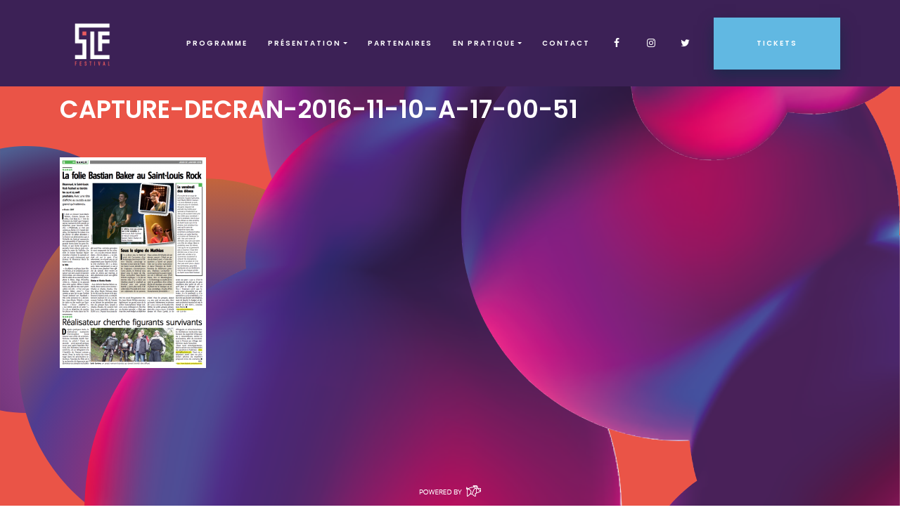

--- FILE ---
content_type: text/html; charset=UTF-8
request_url: https://www.saintlouisfestival.be/presse/capture-decran-2016-11-10-a-17-00-51/
body_size: 9579
content:

<!doctype html>
<html lang="fr-FR">
    <head>
  <meta charset="utf-8">
  <meta http-equiv="x-ua-compatible" content="ie=edge">
  <meta name="viewport" content="width=device-width, initial-scale=1">
  
  <meta name='robots' content='index, follow, max-image-preview:large, max-snippet:-1, max-video-preview:-1' />

	<!-- This site is optimized with the Yoast SEO plugin v26.7 - https://yoast.com/wordpress/plugins/seo/ -->
	<title>capture-decran-2016-11-10-a-17-00-51 - SLF - Saint-Louis Festival</title>
<link data-rocket-preload as="style" href="https://fonts.googleapis.com/css?family=Poppins%3A300%2C400%2C600&#038;display=swap" rel="preload">
<link href="https://fonts.googleapis.com/css?family=Poppins%3A300%2C400%2C600&#038;display=swap" media="print" onload="this.media=&#039;all&#039;" rel="stylesheet">
<noscript data-wpr-hosted-gf-parameters=""><link rel="stylesheet" href="https://fonts.googleapis.com/css?family=Poppins%3A300%2C400%2C600&#038;display=swap"></noscript>
	<link rel="canonical" href="https://www.saintlouisfestival.be/presse/capture-decran-2016-11-10-a-17-00-51/" />
	<meta property="og:locale" content="fr_FR" />
	<meta property="og:type" content="article" />
	<meta property="og:title" content="capture-decran-2016-11-10-a-17-00-51 - SLF - Saint-Louis Festival" />
	<meta property="og:url" content="https://www.saintlouisfestival.be/presse/capture-decran-2016-11-10-a-17-00-51/" />
	<meta property="og:site_name" content="SLF - Saint-Louis Festival" />
	<meta property="article:publisher" content="https://www.facebook.com/SaintLouisFestival/?fref=ts" />
	<meta property="og:image" content="https://www.saintlouisfestival.be/presse/capture-decran-2016-11-10-a-17-00-51" />
	<meta property="og:image:width" content="765" />
	<meta property="og:image:height" content="1106" />
	<meta property="og:image:type" content="image/png" />
	<meta name="twitter:card" content="summary_large_image" />
	<meta name="twitter:site" content="@SaintLouisFesti" />
	<script type="application/ld+json" class="yoast-schema-graph">{"@context":"https://schema.org","@graph":[{"@type":"WebPage","@id":"https://www.saintlouisfestival.be/presse/capture-decran-2016-11-10-a-17-00-51/","url":"https://www.saintlouisfestival.be/presse/capture-decran-2016-11-10-a-17-00-51/","name":"capture-decran-2016-11-10-a-17-00-51 - SLF - Saint-Louis Festival","isPartOf":{"@id":"https://www.saintlouisfestival.be/#website"},"primaryImageOfPage":{"@id":"https://www.saintlouisfestival.be/presse/capture-decran-2016-11-10-a-17-00-51/#primaryimage"},"image":{"@id":"https://www.saintlouisfestival.be/presse/capture-decran-2016-11-10-a-17-00-51/#primaryimage"},"thumbnailUrl":"/wp-content/uploads/2016/11/capture-dexxcran-2016-11-10-axx-17.00.51.png","datePublished":"2016-11-10T16:01:10+00:00","breadcrumb":{"@id":"https://www.saintlouisfestival.be/presse/capture-decran-2016-11-10-a-17-00-51/#breadcrumb"},"inLanguage":"fr-FR","potentialAction":[{"@type":"ReadAction","target":["https://www.saintlouisfestival.be/presse/capture-decran-2016-11-10-a-17-00-51/"]}]},{"@type":"ImageObject","inLanguage":"fr-FR","@id":"https://www.saintlouisfestival.be/presse/capture-decran-2016-11-10-a-17-00-51/#primaryimage","url":"/wp-content/uploads/2016/11/capture-dexxcran-2016-11-10-axx-17.00.51.png","contentUrl":"/wp-content/uploads/2016/11/capture-dexxcran-2016-11-10-axx-17.00.51.png","width":765,"height":1106},{"@type":"BreadcrumbList","@id":"https://www.saintlouisfestival.be/presse/capture-decran-2016-11-10-a-17-00-51/#breadcrumb","itemListElement":[{"@type":"ListItem","position":1,"name":"Accueil","item":"https://www.saintlouisfestival.be/"},{"@type":"ListItem","position":2,"name":"Presse","item":"https://www.saintlouisfestival.be/presse/"},{"@type":"ListItem","position":3,"name":"capture-decran-2016-11-10-a-17-00-51"}]},{"@type":"WebSite","@id":"https://www.saintlouisfestival.be/#website","url":"https://www.saintlouisfestival.be/","name":"SLF - Saint-Louis Festival","description":"Le Festival de musiques pop, rock et urbaines au coeur de Namur. Les 23&amp;24 avril 2021. ","potentialAction":[{"@type":"SearchAction","target":{"@type":"EntryPoint","urlTemplate":"https://www.saintlouisfestival.be/search/{search_term_string}"},"query-input":{"@type":"PropertyValueSpecification","valueRequired":true,"valueName":"search_term_string"}}],"inLanguage":"fr-FR"}]}</script>
	<!-- / Yoast SEO plugin. -->


<link rel='dns-prefetch' href='//cdnjs.cloudflare.com' />
<link rel='dns-prefetch' href='//browserstate.github.io' />
<link rel='dns-prefetch' href='//www.eventbrite.fr' />
<link href='https://fonts.gstatic.com' crossorigin rel='preconnect' />
<style id='wp-img-auto-sizes-contain-inline-css' type='text/css'>
img:is([sizes=auto i],[sizes^="auto," i]){contain-intrinsic-size:3000px 1500px}
/*# sourceURL=wp-img-auto-sizes-contain-inline-css */
</style>
<style id='wp-block-library-inline-css' type='text/css'>
:root{--wp-block-synced-color:#7a00df;--wp-block-synced-color--rgb:122,0,223;--wp-bound-block-color:var(--wp-block-synced-color);--wp-editor-canvas-background:#ddd;--wp-admin-theme-color:#007cba;--wp-admin-theme-color--rgb:0,124,186;--wp-admin-theme-color-darker-10:#006ba1;--wp-admin-theme-color-darker-10--rgb:0,107,160.5;--wp-admin-theme-color-darker-20:#005a87;--wp-admin-theme-color-darker-20--rgb:0,90,135;--wp-admin-border-width-focus:2px}@media (min-resolution:192dpi){:root{--wp-admin-border-width-focus:1.5px}}.wp-element-button{cursor:pointer}:root .has-very-light-gray-background-color{background-color:#eee}:root .has-very-dark-gray-background-color{background-color:#313131}:root .has-very-light-gray-color{color:#eee}:root .has-very-dark-gray-color{color:#313131}:root .has-vivid-green-cyan-to-vivid-cyan-blue-gradient-background{background:linear-gradient(135deg,#00d084,#0693e3)}:root .has-purple-crush-gradient-background{background:linear-gradient(135deg,#34e2e4,#4721fb 50%,#ab1dfe)}:root .has-hazy-dawn-gradient-background{background:linear-gradient(135deg,#faaca8,#dad0ec)}:root .has-subdued-olive-gradient-background{background:linear-gradient(135deg,#fafae1,#67a671)}:root .has-atomic-cream-gradient-background{background:linear-gradient(135deg,#fdd79a,#004a59)}:root .has-nightshade-gradient-background{background:linear-gradient(135deg,#330968,#31cdcf)}:root .has-midnight-gradient-background{background:linear-gradient(135deg,#020381,#2874fc)}:root{--wp--preset--font-size--normal:16px;--wp--preset--font-size--huge:42px}.has-regular-font-size{font-size:1em}.has-larger-font-size{font-size:2.625em}.has-normal-font-size{font-size:var(--wp--preset--font-size--normal)}.has-huge-font-size{font-size:var(--wp--preset--font-size--huge)}.has-text-align-center{text-align:center}.has-text-align-left{text-align:left}.has-text-align-right{text-align:right}.has-fit-text{white-space:nowrap!important}#end-resizable-editor-section{display:none}.aligncenter{clear:both}.items-justified-left{justify-content:flex-start}.items-justified-center{justify-content:center}.items-justified-right{justify-content:flex-end}.items-justified-space-between{justify-content:space-between}.screen-reader-text{border:0;clip-path:inset(50%);height:1px;margin:-1px;overflow:hidden;padding:0;position:absolute;width:1px;word-wrap:normal!important}.screen-reader-text:focus{background-color:#ddd;clip-path:none;color:#444;display:block;font-size:1em;height:auto;left:5px;line-height:normal;padding:15px 23px 14px;text-decoration:none;top:5px;width:auto;z-index:100000}html :where(.has-border-color){border-style:solid}html :where([style*=border-top-color]){border-top-style:solid}html :where([style*=border-right-color]){border-right-style:solid}html :where([style*=border-bottom-color]){border-bottom-style:solid}html :where([style*=border-left-color]){border-left-style:solid}html :where([style*=border-width]){border-style:solid}html :where([style*=border-top-width]){border-top-style:solid}html :where([style*=border-right-width]){border-right-style:solid}html :where([style*=border-bottom-width]){border-bottom-style:solid}html :where([style*=border-left-width]){border-left-style:solid}html :where(img[class*=wp-image-]){height:auto;max-width:100%}:where(figure){margin:0 0 1em}html :where(.is-position-sticky){--wp-admin--admin-bar--position-offset:var(--wp-admin--admin-bar--height,0px)}@media screen and (max-width:600px){html :where(.is-position-sticky){--wp-admin--admin-bar--position-offset:0px}}

/*# sourceURL=wp-block-library-inline-css */
</style><style id='global-styles-inline-css' type='text/css'>
:root{--wp--preset--aspect-ratio--square: 1;--wp--preset--aspect-ratio--4-3: 4/3;--wp--preset--aspect-ratio--3-4: 3/4;--wp--preset--aspect-ratio--3-2: 3/2;--wp--preset--aspect-ratio--2-3: 2/3;--wp--preset--aspect-ratio--16-9: 16/9;--wp--preset--aspect-ratio--9-16: 9/16;--wp--preset--color--black: #000000;--wp--preset--color--cyan-bluish-gray: #abb8c3;--wp--preset--color--white: #ffffff;--wp--preset--color--pale-pink: #f78da7;--wp--preset--color--vivid-red: #cf2e2e;--wp--preset--color--luminous-vivid-orange: #ff6900;--wp--preset--color--luminous-vivid-amber: #fcb900;--wp--preset--color--light-green-cyan: #7bdcb5;--wp--preset--color--vivid-green-cyan: #00d084;--wp--preset--color--pale-cyan-blue: #8ed1fc;--wp--preset--color--vivid-cyan-blue: #0693e3;--wp--preset--color--vivid-purple: #9b51e0;--wp--preset--gradient--vivid-cyan-blue-to-vivid-purple: linear-gradient(135deg,rgb(6,147,227) 0%,rgb(155,81,224) 100%);--wp--preset--gradient--light-green-cyan-to-vivid-green-cyan: linear-gradient(135deg,rgb(122,220,180) 0%,rgb(0,208,130) 100%);--wp--preset--gradient--luminous-vivid-amber-to-luminous-vivid-orange: linear-gradient(135deg,rgb(252,185,0) 0%,rgb(255,105,0) 100%);--wp--preset--gradient--luminous-vivid-orange-to-vivid-red: linear-gradient(135deg,rgb(255,105,0) 0%,rgb(207,46,46) 100%);--wp--preset--gradient--very-light-gray-to-cyan-bluish-gray: linear-gradient(135deg,rgb(238,238,238) 0%,rgb(169,184,195) 100%);--wp--preset--gradient--cool-to-warm-spectrum: linear-gradient(135deg,rgb(74,234,220) 0%,rgb(151,120,209) 20%,rgb(207,42,186) 40%,rgb(238,44,130) 60%,rgb(251,105,98) 80%,rgb(254,248,76) 100%);--wp--preset--gradient--blush-light-purple: linear-gradient(135deg,rgb(255,206,236) 0%,rgb(152,150,240) 100%);--wp--preset--gradient--blush-bordeaux: linear-gradient(135deg,rgb(254,205,165) 0%,rgb(254,45,45) 50%,rgb(107,0,62) 100%);--wp--preset--gradient--luminous-dusk: linear-gradient(135deg,rgb(255,203,112) 0%,rgb(199,81,192) 50%,rgb(65,88,208) 100%);--wp--preset--gradient--pale-ocean: linear-gradient(135deg,rgb(255,245,203) 0%,rgb(182,227,212) 50%,rgb(51,167,181) 100%);--wp--preset--gradient--electric-grass: linear-gradient(135deg,rgb(202,248,128) 0%,rgb(113,206,126) 100%);--wp--preset--gradient--midnight: linear-gradient(135deg,rgb(2,3,129) 0%,rgb(40,116,252) 100%);--wp--preset--font-size--small: 13px;--wp--preset--font-size--medium: 20px;--wp--preset--font-size--large: 36px;--wp--preset--font-size--x-large: 42px;--wp--preset--spacing--20: 0.44rem;--wp--preset--spacing--30: 0.67rem;--wp--preset--spacing--40: 1rem;--wp--preset--spacing--50: 1.5rem;--wp--preset--spacing--60: 2.25rem;--wp--preset--spacing--70: 3.38rem;--wp--preset--spacing--80: 5.06rem;--wp--preset--shadow--natural: 6px 6px 9px rgba(0, 0, 0, 0.2);--wp--preset--shadow--deep: 12px 12px 50px rgba(0, 0, 0, 0.4);--wp--preset--shadow--sharp: 6px 6px 0px rgba(0, 0, 0, 0.2);--wp--preset--shadow--outlined: 6px 6px 0px -3px rgb(255, 255, 255), 6px 6px rgb(0, 0, 0);--wp--preset--shadow--crisp: 6px 6px 0px rgb(0, 0, 0);}:where(.is-layout-flex){gap: 0.5em;}:where(.is-layout-grid){gap: 0.5em;}body .is-layout-flex{display: flex;}.is-layout-flex{flex-wrap: wrap;align-items: center;}.is-layout-flex > :is(*, div){margin: 0;}body .is-layout-grid{display: grid;}.is-layout-grid > :is(*, div){margin: 0;}:where(.wp-block-columns.is-layout-flex){gap: 2em;}:where(.wp-block-columns.is-layout-grid){gap: 2em;}:where(.wp-block-post-template.is-layout-flex){gap: 1.25em;}:where(.wp-block-post-template.is-layout-grid){gap: 1.25em;}.has-black-color{color: var(--wp--preset--color--black) !important;}.has-cyan-bluish-gray-color{color: var(--wp--preset--color--cyan-bluish-gray) !important;}.has-white-color{color: var(--wp--preset--color--white) !important;}.has-pale-pink-color{color: var(--wp--preset--color--pale-pink) !important;}.has-vivid-red-color{color: var(--wp--preset--color--vivid-red) !important;}.has-luminous-vivid-orange-color{color: var(--wp--preset--color--luminous-vivid-orange) !important;}.has-luminous-vivid-amber-color{color: var(--wp--preset--color--luminous-vivid-amber) !important;}.has-light-green-cyan-color{color: var(--wp--preset--color--light-green-cyan) !important;}.has-vivid-green-cyan-color{color: var(--wp--preset--color--vivid-green-cyan) !important;}.has-pale-cyan-blue-color{color: var(--wp--preset--color--pale-cyan-blue) !important;}.has-vivid-cyan-blue-color{color: var(--wp--preset--color--vivid-cyan-blue) !important;}.has-vivid-purple-color{color: var(--wp--preset--color--vivid-purple) !important;}.has-black-background-color{background-color: var(--wp--preset--color--black) !important;}.has-cyan-bluish-gray-background-color{background-color: var(--wp--preset--color--cyan-bluish-gray) !important;}.has-white-background-color{background-color: var(--wp--preset--color--white) !important;}.has-pale-pink-background-color{background-color: var(--wp--preset--color--pale-pink) !important;}.has-vivid-red-background-color{background-color: var(--wp--preset--color--vivid-red) !important;}.has-luminous-vivid-orange-background-color{background-color: var(--wp--preset--color--luminous-vivid-orange) !important;}.has-luminous-vivid-amber-background-color{background-color: var(--wp--preset--color--luminous-vivid-amber) !important;}.has-light-green-cyan-background-color{background-color: var(--wp--preset--color--light-green-cyan) !important;}.has-vivid-green-cyan-background-color{background-color: var(--wp--preset--color--vivid-green-cyan) !important;}.has-pale-cyan-blue-background-color{background-color: var(--wp--preset--color--pale-cyan-blue) !important;}.has-vivid-cyan-blue-background-color{background-color: var(--wp--preset--color--vivid-cyan-blue) !important;}.has-vivid-purple-background-color{background-color: var(--wp--preset--color--vivid-purple) !important;}.has-black-border-color{border-color: var(--wp--preset--color--black) !important;}.has-cyan-bluish-gray-border-color{border-color: var(--wp--preset--color--cyan-bluish-gray) !important;}.has-white-border-color{border-color: var(--wp--preset--color--white) !important;}.has-pale-pink-border-color{border-color: var(--wp--preset--color--pale-pink) !important;}.has-vivid-red-border-color{border-color: var(--wp--preset--color--vivid-red) !important;}.has-luminous-vivid-orange-border-color{border-color: var(--wp--preset--color--luminous-vivid-orange) !important;}.has-luminous-vivid-amber-border-color{border-color: var(--wp--preset--color--luminous-vivid-amber) !important;}.has-light-green-cyan-border-color{border-color: var(--wp--preset--color--light-green-cyan) !important;}.has-vivid-green-cyan-border-color{border-color: var(--wp--preset--color--vivid-green-cyan) !important;}.has-pale-cyan-blue-border-color{border-color: var(--wp--preset--color--pale-cyan-blue) !important;}.has-vivid-cyan-blue-border-color{border-color: var(--wp--preset--color--vivid-cyan-blue) !important;}.has-vivid-purple-border-color{border-color: var(--wp--preset--color--vivid-purple) !important;}.has-vivid-cyan-blue-to-vivid-purple-gradient-background{background: var(--wp--preset--gradient--vivid-cyan-blue-to-vivid-purple) !important;}.has-light-green-cyan-to-vivid-green-cyan-gradient-background{background: var(--wp--preset--gradient--light-green-cyan-to-vivid-green-cyan) !important;}.has-luminous-vivid-amber-to-luminous-vivid-orange-gradient-background{background: var(--wp--preset--gradient--luminous-vivid-amber-to-luminous-vivid-orange) !important;}.has-luminous-vivid-orange-to-vivid-red-gradient-background{background: var(--wp--preset--gradient--luminous-vivid-orange-to-vivid-red) !important;}.has-very-light-gray-to-cyan-bluish-gray-gradient-background{background: var(--wp--preset--gradient--very-light-gray-to-cyan-bluish-gray) !important;}.has-cool-to-warm-spectrum-gradient-background{background: var(--wp--preset--gradient--cool-to-warm-spectrum) !important;}.has-blush-light-purple-gradient-background{background: var(--wp--preset--gradient--blush-light-purple) !important;}.has-blush-bordeaux-gradient-background{background: var(--wp--preset--gradient--blush-bordeaux) !important;}.has-luminous-dusk-gradient-background{background: var(--wp--preset--gradient--luminous-dusk) !important;}.has-pale-ocean-gradient-background{background: var(--wp--preset--gradient--pale-ocean) !important;}.has-electric-grass-gradient-background{background: var(--wp--preset--gradient--electric-grass) !important;}.has-midnight-gradient-background{background: var(--wp--preset--gradient--midnight) !important;}.has-small-font-size{font-size: var(--wp--preset--font-size--small) !important;}.has-medium-font-size{font-size: var(--wp--preset--font-size--medium) !important;}.has-large-font-size{font-size: var(--wp--preset--font-size--large) !important;}.has-x-large-font-size{font-size: var(--wp--preset--font-size--x-large) !important;}
/*# sourceURL=global-styles-inline-css */
</style>

<style id='classic-theme-styles-inline-css' type='text/css'>
/*! This file is auto-generated */
.wp-block-button__link{color:#fff;background-color:#32373c;border-radius:9999px;box-shadow:none;text-decoration:none;padding:calc(.667em + 2px) calc(1.333em + 2px);font-size:1.125em}.wp-block-file__button{background:#32373c;color:#fff;text-decoration:none}
/*# sourceURL=/wp-includes/css/classic-themes.min.css */
</style>
<link data-minify="1" rel='stylesheet' id='cff_carousel_css-css' href='https://www.saintlouisfestival.be/wp-content/cache/min/1/wp-content/plugins/cff-extensions/cff-carousel/css/carousel.css?ver=1713170377' type='text/css' media='all' />
<link rel='stylesheet' id='cff-css' href='/wp-content/plugins/custom-facebook-feed-pro/assets/css/cff-style.min.css?ver=4.7.0' type='text/css' media='all' />
<link data-minify="1" rel='stylesheet' id='sage/css-css' href='https://www.saintlouisfestival.be/wp-content/cache/min/1/wp-content/themes/sage-8.5.0/dist/styles/main-82d1fb4c98.css?ver=1713170377' type='text/css' media='all' />
<script type="text/javascript" src="/wp-includes/js/jquery/jquery.min.js?ver=3.7.1" id="jquery-core-js"></script>
<script type="text/javascript" src="/wp-includes/js/jquery/jquery-migrate.min.js?ver=3.4.1" id="jquery-migrate-js" data-rocket-defer defer></script>
<!-- Custom Facebook Feed JS vars -->
<script type="text/javascript">
var cffsiteurl = "https://www.saintlouisfestival.be/wp-content/plugins";
var cffajaxurl = "https://www.saintlouisfestival.be/wp-admin/admin-ajax.php";


var cfflinkhashtags = "true";
</script>
<link rel="apple-touch-icon" sizes="180x180" href="/wp-content/uploads/fbrfg/apple-touch-icon.png">
<link rel="icon" type="image/png" sizes="32x32" href="/wp-content/uploads/fbrfg/favicon-32x32.png">
<link rel="icon" type="image/png" sizes="16x16" href="/wp-content/uploads/fbrfg/favicon-16x16.png">
<link rel="manifest" href="/wp-content/uploads/fbrfg/site.webmanifest">
<link rel="mask-icon" href="/wp-content/uploads/fbrfg/safari-pinned-tab.svg" color="#5bbad5">
<link rel="shortcut icon" href="/wp-content/uploads/fbrfg/favicon.ico">
<meta name="msapplication-TileColor" content="#da532c">
<meta name="msapplication-config" content="/wp-content/uploads/fbrfg/browserconfig.xml">
<meta name="theme-color" content="#ffffff">
<!-- Meta Pixel Code -->
<script type='text/javascript'>
!function(f,b,e,v,n,t,s){if(f.fbq)return;n=f.fbq=function(){n.callMethod?
n.callMethod.apply(n,arguments):n.queue.push(arguments)};if(!f._fbq)f._fbq=n;
n.push=n;n.loaded=!0;n.version='2.0';n.queue=[];t=b.createElement(e);t.async=!0;
t.src=v;s=b.getElementsByTagName(e)[0];s.parentNode.insertBefore(t,s)}(window,
document,'script','https://connect.facebook.net/en_US/fbevents.js?v=next');
</script>
<!-- End Meta Pixel Code -->

      <script type='text/javascript'>
        var url = window.location.origin + '?ob=open-bridge';
        fbq('set', 'openbridge', '434441780572680', url);
      </script>
    <script type='text/javascript'>fbq('init', '434441780572680', {}, {
    "agent": "wordpress-6.9-4.0.0"
})</script><script type='text/javascript'>
    fbq('track', 'PageView', []);
  </script>
<!-- Meta Pixel Code -->
<noscript>
<img height="1" width="1" style="display:none" alt="fbpx"
src="https://www.facebook.com/tr?id=434441780572680&ev=PageView&noscript=1" />
</noscript>
<!-- End Meta Pixel Code -->
<link rel="icon" href="/wp-content/uploads/2019/11/cropped-logo-slf2020-poudre-32x32.png" sizes="32x32" />
<link rel="icon" href="/wp-content/uploads/2019/11/cropped-logo-slf2020-poudre-192x192.png" sizes="192x192" />
<link rel="apple-touch-icon" href="/wp-content/uploads/2019/11/cropped-logo-slf2020-poudre-180x180.png" />
<meta name="msapplication-TileImage" content="/wp-content/uploads/2019/11/cropped-logo-slf2020-poudre-270x270.png" />
<noscript><style id="rocket-lazyload-nojs-css">.rll-youtube-player, [data-lazy-src]{display:none !important;}</style></noscript><meta name="generator" content="WP Rocket 3.20.2" data-wpr-features="wpr_defer_js wpr_minify_js wpr_lazyload_images wpr_minify_css wpr_desktop" /></head>
    <body class="attachment wp-singular attachment-template-default attachmentid-849 attachment-png wp-theme-sage-850 loading capture-decran-2016-11-10-a-17-00-51" style="background-image: url(/wp-content/uploads/2024/02/fond-slf-2024-1.svg);">
        <script>
            window.fbAsyncInit = function () {
                FB.init({
                    appId: '538567976338847',
                    xfbml: true,
                    version: 'v2.8'
                });
            };

            (function (d, s, id) {
                var js, fjs = d.getElementsByTagName(s)[0];
                if (d.getElementById(id)) {
                    return;
                }
                js = d.createElement(s);
                js.id = id;
                js.src = "//connect.facebook.net/fr_FR/sdk.js";
                fjs.parentNode.insertBefore(js, fjs);
            }(document, 'script', 'facebook-jssdk'));
        </script>
        <!--[if IE]>
          <div class="alert alert-warning">
        You are using an <strong>outdated</strong> browser. Please <a href="http://browsehappy.com/">upgrade your browser</a> to improve your experience.          </div>
        <![endif]-->
        <header data-rocket-location-hash="b5e1504a0f076af80fb59b90f58cb38b" class="banner navbar navbar-fixed-top">
    <button class="navbar-toggler hidden-xl-upZZZ" type="button" data-toggle="collapse" data-target="#collpasingNavbar" aria-controls="collpasingNavbar" aria-expanded="false" aria-label="Toggle navigation">
        &#9776;
    </button>
    <div data-rocket-location-hash="6005da2017e5fd3302f88d75d9af55c2" class="container">
                <a data-bg="/wp-content/uploads/2019/12/slf.png" class="navbar-brand rocket-lazyload" href="https://www.saintlouisfestival.be/" style="">SLF &#8211; Saint-Louis Festival</a>
        <div data-rocket-location-hash="0835c28aba0edf39de04a75fad8833ce" class="collapse navbar-toggleable navbar-toggleable-lgZZZ" id="collpasingNavbar">
            <nav class="nav-primary">
                <ul id="menu-menu-1" class="nav navbar-nav"><li class="menu-item menu-item-type-post_type menu-item-object-page menu-item-731 nav-item"><a href="https://www.saintlouisfestival.be/programme/" class="nav-link">Programme</a><li class="menu-item menu-item-type-custom menu-item-object-custom menu-item-has-children menu-item-757 nav-item dropdown"><a href="#" class="nav-link dropdown-toggle" data-toggle="dropdown">Présentation</a>
<div class="dropdown-menu">
<a href="https://www.saintlouisfestival.be/presentation/" class="dropdown-item">Qui sommes-nous ?</a><a href="https://www.saintlouisfestival.be/histoire/" class="dropdown-item">L’histoire du festival</a><a href="https://www.saintlouisfestival.be/saint-louis-festival-asbl/" class="dropdown-item">L’ASBL</a><a href="https://www.saintlouisfestival.be/presse/" class="dropdown-item">Presse</a><a href="https://www.saintlouisfestival.be/photos/" class="dropdown-item">Photos</a></div>
<li class="menu-item menu-item-type-post_type menu-item-object-page menu-item-1513 nav-item"><a href="https://www.saintlouisfestival.be/partenaires/" class="nav-link">Partenaires</a><li class="menu-item menu-item-type-post_type menu-item-object-page menu-item-has-children menu-item-4340 nav-item dropdown"><a href="https://www.saintlouisfestival.be/en-pratique/" class="nav-link dropdown-toggle" data-toggle="dropdown">EN PRATIQUE</a>
<div class="dropdown-menu">
<a href="https://www.saintlouisfestival.be/eco-responsabilite/" class="dropdown-item">Eco-responsabilité</a></div>
<li class="menu-item menu-item-type-post_type menu-item-object-page menu-item-729 nav-item"><a href="https://www.saintlouisfestival.be/contact/" class="nav-link">Contact</a><li class="social-link menu-item menu-item-type-custom menu-item-object-custom menu-item-733 nav-item"><a target="_blank" href="https://www.facebook.com/SaintLouisFestival/?fref=ts" class="nav-link"><i class="icon-facebook"></i></a><li class="social-link menu-item menu-item-type-custom menu-item-object-custom menu-item-735 nav-item"><a target="_blank" href="https://www.instagram.com/slf_festival/" class="nav-link"><i class="icon-instagram"></i></a><li class="social-link menu-item menu-item-type-custom menu-item-object-custom menu-item-734 nav-item"><a target="_blank" href="https://twitter.com/SaintLouisFesti" class="nav-link"><i class="icon-twitter"></i></a><li class="btn btn-primary"><a href="https://www.saintlouisfestival.be/tickets/">Tickets</a></li></ul>            </nav>
        </div>
    </div>
</header>        <div data-rocket-location-hash="fdfa1bf20aeca8c64d9167f987011224" class="wrapper" id="content" role="document">
            <div data-rocket-location-hash="dff8fa85ae6a41648a8cbf99a8de5833" id="content-inner">
                <div data-rocket-location-hash="c2b2a1461d8b94e639cd80a05325878c" class="container">
            
<div class="page-header">


            <h1>capture-decran-2016-11-10-a-17-00-51</h1>
    </div>
        <p class="attachment"><a href='/wp-content/uploads/2016/11/capture-dexxcran-2016-11-10-axx-17.00.51.png'><img fetchpriority="high" decoding="async" width="208" height="300" src="data:image/svg+xml,%3Csvg%20xmlns='http://www.w3.org/2000/svg'%20viewBox='0%200%20208%20300'%3E%3C/svg%3E" class="attachment-medium size-medium" alt="" data-lazy-srcset="/wp-content/uploads/2016/11/capture-dexxcran-2016-11-10-axx-17.00.51-208x300.png 208w, /wp-content/uploads/2016/11/capture-dexxcran-2016-11-10-axx-17.00.51-708x1024.png 708w, /wp-content/uploads/2016/11/capture-dexxcran-2016-11-10-axx-17.00.51.png 765w" data-lazy-sizes="(max-width: 208px) 100vw, 208px" data-lazy-src="/wp-content/uploads/2016/11/capture-dexxcran-2016-11-10-axx-17.00.51-208x300.png" /><noscript><img fetchpriority="high" decoding="async" width="208" height="300" src="/wp-content/uploads/2016/11/capture-dexxcran-2016-11-10-axx-17.00.51-208x300.png" class="attachment-medium size-medium" alt="" srcset="/wp-content/uploads/2016/11/capture-dexxcran-2016-11-10-axx-17.00.51-208x300.png 208w, /wp-content/uploads/2016/11/capture-dexxcran-2016-11-10-axx-17.00.51-708x1024.png 708w, /wp-content/uploads/2016/11/capture-dexxcran-2016-11-10-axx-17.00.51.png 765w" sizes="(max-width: 208px) 100vw, 208px" /></noscript></a></p>
    </div>
            </div>
        </div>
        <footer data-rocket-location-hash="c1fd99aebd4354b5ec0fc99a038598fe" class="content-info">
    <div data-rocket-location-hash="e6eb6fcccd8ab4e0754c54f80a5d14c0" class="container">
                <a href="http://www.greenpig.be/" target="_blank" class="powered-by-greenpig">
            <img src="data:image/svg+xml,%3Csvg%20xmlns='http://www.w3.org/2000/svg'%20viewBox='0%200%200%200'%3E%3C/svg%3E" alt="" data-lazy-src="https://www.saintlouisfestival.be/wp-content/themes/sage-8.5.0/dist/images/powered-by-greenpig.png?1768422567?2" /><noscript><img src="https://www.saintlouisfestival.be/wp-content/themes/sage-8.5.0/dist/images/powered-by-greenpig.png?1768422567?2" alt="" /></noscript>
        </a>
    </div>
</footer>
<div data-bg="/wp-content/uploads/2024/02/fond-slf-2024-1.svg" data-rocket-location-hash="5afad44de9394bbb9d1460ae1fb42c14" class="loader-container rocket-lazyload" style="">
    <div data-rocket-location-hash="a4f3970022f4a727a19467553f513127" class="loader-inner">
        <div data-rocket-location-hash="85bf523dcf4c258b1ba2784f732ca80c" id="loader">
            <ul>
                <li></li>
                <li></li>
                <li></li>
                <li></li>
                <li></li>
                <li></li>
            </ul>
        </div>
    </div>            
</div>
<svg width="0" height="0" class="hidden-xs-up">
<defs>
<filter id="DuotoneFilter">
    <feColorMatrix type="matrix" result="gray"
                   values="1 0 0 0 0
                   1 0 0 0 0
                   1 0 0 0 0
                   0 0 0 1 0" >
    </feColorMatrix>
    <feComponentTransfer color-interpolation-filters="sRGB" result="duotone">
        <feFuncR id="funcR" type="table" tableValues="0 0.9529411764705882"></feFuncR>
        <feFuncG id="funcG" type="table" tableValues="0.27450980392156865 0.611764705882353"></feFuncG>
        <feFuncB id="funcB" type="table" tableValues="0.3843137254901961 0.21176470588235294"></feFuncB>
        <feFuncA type="table" tableValues="0 1"></feFuncA>
    </feComponentTransfer>
</filter>

<filter id="DuotoneFilter2018">
    <feColorMatrix type="matrix" result="gray" values="1 0 0 0 0
                   1 0 0 0 0
                   1 0 0 0 0
                   0 0 0 1 0">
    </feColorMatrix>
    <feComponentTransfer color-interpolation-filters="sRGB" result="duotone">
        <feFuncR id="funcR" type="table" tableValues="0.3333333333333333 0.8941176470588236"></feFuncR>
        <feFuncG id="funcG" type="table" tableValues="0.28627450980392155 0.1803921568627451"></feFuncG>
        <feFuncB id="funcB" type="table" tableValues="0.596078431372549 0.30196078431372547"></feFuncB>
        <feFuncA type="table" tableValues="0 1"></feFuncA>
    </feComponentTransfer>
</filter>

<filter id="DuotoneFilter2020">
<feColorMatrix type="matrix" result="gray" values="1 0 0 0 0
                     1 0 0 0 0
                     1 0 0 0 0
                     0 0 0 1 0">
</feColorMatrix>
<feComponentTransfer color-interpolation-filters="sRGB" result="duotone">
<feFuncR id="funcR" type="table" tableValues="0.23529411764705882 0.9215686274509803"></feFuncR>
<feFuncG id="funcG" type="table" tableValues="0.12941176470588237 0.3568627450980392"></feFuncG>
<feFuncB id="funcB" type="table" tableValues="0.33725490196078434 0.3686274509803922"></feFuncB>
<feFuncA type="table" tableValues="0 1"></feFuncA>
</feComponentTransfer>
<filter>
</filter></filter>

<filter id="BichromieFilter">
    <feComponentTransfer>
        <feFuncR id="funcR" type="table" tableValues="0.043137254901960784 1"></feFuncR>
        <feFuncG id="funcG" type="table" tableValues="0.6745098039215687 1"></feFuncG>
        <feFuncB id="funcB" type="table" tableValues="0.6588235294117647 1"></feFuncB>        
    </feComponentTransfer>
</filter>


</defs>
</svg><script type="speculationrules">
{"prefetch":[{"source":"document","where":{"and":[{"href_matches":"/*"},{"not":{"href_matches":["/wp-*.php","/wp-admin/*","/wp-content/uploads/*","/wp-content/*","/wp-content/plugins/*","/wp-content/themes/sage-8.5.0/*","/*\\?(.+)"]}},{"not":{"selector_matches":"a[rel~=\"nofollow\"]"}},{"not":{"selector_matches":".no-prefetch, .no-prefetch a"}}]},"eagerness":"conservative"}]}
</script>
    <!-- Meta Pixel Event Code -->
    <script type='text/javascript'>
        document.addEventListener( 'wpcf7mailsent', function( event ) {
        if( "fb_pxl_code" in event.detail.apiResponse){
          eval(event.detail.apiResponse.fb_pxl_code);
        }
      }, false );
    </script>
    <!-- End Meta Pixel Event Code -->
    <div id='fb-pxl-ajax-code'></div><script data-minify="1" type="text/javascript" src="https://www.saintlouisfestival.be/wp-content/cache/min/1/wp-content/plugins/cff-extensions/cff-carousel/js/carousel.js?ver=1713170377" id="cff_carousel_js-js" data-rocket-defer defer></script>
<script type="text/javascript" id="cffscripts-js-extra">
/* <![CDATA[ */
var cffOptions = {"placeholder":"https://www.saintlouisfestival.be/wp-content/plugins/custom-facebook-feed-pro/assets/img/placeholder.png","resized_url":"https://www.saintlouisfestival.be/wp-content/uploads/sb-facebook-feed-images/","nonce":"276f5298b1"};
//# sourceURL=cffscripts-js-extra
/* ]]> */
</script>
<script type="text/javascript" src="/wp-content/plugins/custom-facebook-feed-pro/assets/js/cff-scripts.min.js?ver=4.7.0" id="cffscripts-js" data-rocket-defer defer></script>
<script data-minify="1" type="text/javascript" src="https://www.saintlouisfestival.be/wp-content/cache/min/1/ajax/libs/jquery.imagesloaded/4.1.1/imagesloaded.pkgd.min.js?ver=1713170377" id="jquery/imagesLoaded-js" data-rocket-defer defer></script>
<script data-minify="1" type="text/javascript" src="https://www.saintlouisfestival.be/wp-content/cache/min/1/history.js/scripts/bundled/html4+html5/jquery.history.js?ver=1713170377" id="jquery/history-js" data-rocket-defer defer></script>
<script type="text/javascript" id="sage/js-js-extra">
/* <![CDATA[ */
var jsData = {"ajaxUrl":"https://www.saintlouisfestival.be/wp-admin/admin-ajax.php","currentUrl":"https://www.saintlouisfestival.be/presse/capture-decran-2016-11-10-a-17-00-51/","nonce":"188465e658","event_id":"915935597027"};
//# sourceURL=sage%2Fjs-js-extra
/* ]]> */
</script>
<script data-minify="1" type="text/javascript" src="https://www.saintlouisfestival.be/wp-content/cache/min/1/wp-content/themes/sage-8.5.0/dist/scripts/main-018db45e50.js?ver=1713170377" id="sage/js-js" data-rocket-defer defer></script>
<script data-minify="1" type="text/javascript" src="https://www.saintlouisfestival.be/wp-content/cache/min/1/static/widgets/eb_widgets.js?ver=1713170377" id="eventbrite/js-js" data-rocket-defer defer></script>
<script>window.lazyLoadOptions=[{elements_selector:"img[data-lazy-src],.rocket-lazyload",data_src:"lazy-src",data_srcset:"lazy-srcset",data_sizes:"lazy-sizes",class_loading:"lazyloading",class_loaded:"lazyloaded",threshold:300,callback_loaded:function(element){if(element.tagName==="IFRAME"&&element.dataset.rocketLazyload=="fitvidscompatible"){if(element.classList.contains("lazyloaded")){if(typeof window.jQuery!="undefined"){if(jQuery.fn.fitVids){jQuery(element).parent().fitVids()}}}}}},{elements_selector:".rocket-lazyload",data_src:"lazy-src",data_srcset:"lazy-srcset",data_sizes:"lazy-sizes",class_loading:"lazyloading",class_loaded:"lazyloaded",threshold:300,}];window.addEventListener('LazyLoad::Initialized',function(e){var lazyLoadInstance=e.detail.instance;if(window.MutationObserver){var observer=new MutationObserver(function(mutations){var image_count=0;var iframe_count=0;var rocketlazy_count=0;mutations.forEach(function(mutation){for(var i=0;i<mutation.addedNodes.length;i++){if(typeof mutation.addedNodes[i].getElementsByTagName!=='function'){continue}
if(typeof mutation.addedNodes[i].getElementsByClassName!=='function'){continue}
images=mutation.addedNodes[i].getElementsByTagName('img');is_image=mutation.addedNodes[i].tagName=="IMG";iframes=mutation.addedNodes[i].getElementsByTagName('iframe');is_iframe=mutation.addedNodes[i].tagName=="IFRAME";rocket_lazy=mutation.addedNodes[i].getElementsByClassName('rocket-lazyload');image_count+=images.length;iframe_count+=iframes.length;rocketlazy_count+=rocket_lazy.length;if(is_image){image_count+=1}
if(is_iframe){iframe_count+=1}}});if(image_count>0||iframe_count>0||rocketlazy_count>0){lazyLoadInstance.update()}});var b=document.getElementsByTagName("body")[0];var config={childList:!0,subtree:!0};observer.observe(b,config)}},!1)</script><script data-no-minify="1" async src="https://www.saintlouisfestival.be/wp-content/plugins/wp-rocket/assets/js/lazyload/17.8.3/lazyload.min.js"></script>        <!-- Global site tag (gtag.js) - Google Analytics -->
        <script async src="https://www.googletagmanager.com/gtag/js?id=G-4M2BVX809F"></script>
        <script>
            window.dataLayer = window.dataLayer || [];
            function gtag() {
                dataLayer.push(arguments);
            }
            gtag('js', new Date());

            gtag('config', 'G-4M2BVX809F');
            gtag('config', 'UA-37165167-32');
        </script>
    <script>var rocket_beacon_data = {"ajax_url":"https:\/\/www.saintlouisfestival.be\/wp-admin\/admin-ajax.php","nonce":"dbbd479424","url":"https:\/\/www.saintlouisfestival.be\/presse\/capture-decran-2016-11-10-a-17-00-51","is_mobile":false,"width_threshold":1600,"height_threshold":700,"delay":500,"debug":null,"status":{"atf":true,"lrc":true,"preconnect_external_domain":true},"elements":"img, video, picture, p, main, div, li, svg, section, header, span","lrc_threshold":1800,"preconnect_external_domain_elements":["link","script","iframe"],"preconnect_external_domain_exclusions":["static.cloudflareinsights.com","rel=\"profile\"","rel=\"preconnect\"","rel=\"dns-prefetch\"","rel=\"icon\""]}</script><script data-name="wpr-wpr-beacon" src='https://www.saintlouisfestival.be/wp-content/plugins/wp-rocket/assets/js/wpr-beacon.min.js' async></script></body>
</html>

<!-- This website is like a Rocket, isn't it? Performance optimized by WP Rocket. Learn more: https://wp-rocket.me -->

--- FILE ---
content_type: application/x-javascript; charset=utf-8
request_url: https://www.saintlouisfestival.be/wp-content/cache/min/1/wp-content/themes/sage-8.5.0/dist/scripts/main-018db45e50.js?ver=1713170377
body_size: 118592
content:
function whichTransitionEvent(){var t,e=document.createElement("fakeelement"),n={transition:"transitionend",OTransition:"oTransitionEnd",MozTransition:"transitionend",WebkitTransition:"webkitTransitionEnd"};for(t in n)if(void 0!==e.style[t])return n[t]}function whichAnimationEvent(){var t,e=document.createElement("fakeelement"),n={animation:"animationend",OAnimation:"oAnimationEnd",MozAnimation:"animationend",WebkitAnimation:"webkitAnimationEnd"};for(t in n)if(void 0!==e.style[t])return n[t]}if(function(t,e){"function"==typeof define&&define.amd?define([],e):"object"==typeof exports?module.exports=e():t.Tether=e()}(this,function(){"use strict";function t(t,e){if(!(t instanceof e))throw new TypeError("Cannot call a class as a function")}function e(t){var n=t.getBoundingClientRect(),i={};for(var o in n)i[o]=n[o];try{if(t.ownerDocument!==document){var r=t.ownerDocument.defaultView.frameElement;if(r){var s=e(r);i.top+=s.top,i.bottom+=s.top,i.left+=s.left,i.right+=s.left}}}catch(t){}return i}function n(t){var e=getComputedStyle(t)||{},n=e.position,i=[];if("fixed"===n)return[t];for(var o=t;(o=o.parentNode)&&o&&1===o.nodeType;){var r=void 0;try{r=getComputedStyle(o)}catch(t){}if(void 0===r||null===r)return i.push(o),i;var s=r,a=s.overflow,l=s.overflowX;/(auto|scroll|overlay)/.test(a+s.overflowY+l)&&("absolute"!==n||["relative","absolute","fixed"].indexOf(r.position)>=0)&&i.push(o)}return i.push(t.ownerDocument.body),t.ownerDocument!==document&&i.push(t.ownerDocument.defaultView),i}function i(){x&&document.body.removeChild(x),x=null}function o(t){var n=void 0;t===document?(n=document,t=document.documentElement):n=t.ownerDocument;var i=n.documentElement,o=e(t),r=T();return o.top-=r.top,o.left-=r.left,void 0===o.width&&(o.width=document.body.scrollWidth-o.left-o.right),void 0===o.height&&(o.height=document.body.scrollHeight-o.top-o.bottom),o.top=o.top-i.clientTop,o.left=o.left-i.clientLeft,o.right=n.body.clientWidth-o.width-o.left,o.bottom=n.body.clientHeight-o.height-o.top,o}function r(t){return t.offsetParent||document.documentElement}function s(){if(E)return E;var t=document.createElement("div");t.style.width="100%",t.style.height="200px";var e=document.createElement("div");a(e.style,{position:"absolute",top:0,left:0,pointerEvents:"none",visibility:"hidden",width:"200px",height:"150px",overflow:"hidden"}),e.appendChild(t),document.body.appendChild(e);var n=t.offsetWidth;e.style.overflow="scroll";var i=t.offsetWidth;n===i&&(i=e.clientWidth),document.body.removeChild(e);var o=n-i;return E={width:o,height:o}}function a(){var t=arguments.length<=0||void 0===arguments[0]?{}:arguments[0],e=[];return Array.prototype.push.apply(e,arguments),e.slice(1).forEach(function(e){if(e)for(var n in e)({}).hasOwnProperty.call(e,n)&&(t[n]=e[n])}),t}function l(t,e){if(void 0!==t.classList)e.split(" ").forEach(function(e){e.trim()&&t.classList.remove(e)});else{var n=new RegExp("(^| )"+e.split(" ").join("|")+"( |$)","gi"),i=d(t).replace(n," ");f(t,i)}}function c(t,e){if(void 0!==t.classList)e.split(" ").forEach(function(e){e.trim()&&t.classList.add(e)});else{l(t,e);var n=d(t)+" "+e;f(t,n)}}function u(t,e){if(void 0!==t.classList)return t.classList.contains(e);var n=d(t);return new RegExp("(^| )"+e+"( |$)","gi").test(n)}function d(t){return t.className instanceof t.ownerDocument.defaultView.SVGAnimatedString?t.className.baseVal:t.className}function f(t,e){t.setAttribute("class",e)}function h(t,e,n){n.forEach(function(n){-1===e.indexOf(n)&&u(t,n)&&l(t,n)}),e.forEach(function(e){u(t,e)||c(t,e)})}function t(t,e){if(!(t instanceof e))throw new TypeError("Cannot call a class as a function")}function p(t,e){if("function"!=typeof e&&null!==e)throw new TypeError("Super expression must either be null or a function, not "+typeof e);t.prototype=Object.create(e&&e.prototype,{constructor:{value:t,enumerable:!1,writable:!0,configurable:!0}}),e&&(Object.setPrototypeOf?Object.setPrototypeOf(t,e):t.__proto__=e)}function g(t,e){var n=arguments.length<=2||void 0===arguments[2]?1:arguments[2];return t+n>=e&&e>=t-n}function v(){return"object"==typeof performance&&"function"==typeof performance.now?performance.now():+new Date}function m(){for(var t={top:0,left:0},e=arguments.length,n=Array(e),i=0;i<e;i++)n[i]=arguments[i];return n.forEach(function(e){var n=e.top,i=e.left;"string"==typeof n&&(n=parseFloat(n,10)),"string"==typeof i&&(i=parseFloat(i,10)),t.top+=n,t.left+=i}),t}function $(t,e){return"string"==typeof t.left&&-1!==t.left.indexOf("%")&&(t.left=parseFloat(t.left,10)/100*e.width),"string"==typeof t.top&&-1!==t.top.indexOf("%")&&(t.top=parseFloat(t.top,10)/100*e.height),t}function y(t,e){return"scrollParent"===e?e=t.scrollParents[0]:"window"===e&&(e=[pageXOffset,pageYOffset,innerWidth+pageXOffset,innerHeight+pageYOffset]),e===document&&(e=e.documentElement),void 0!==e.nodeType&&function(){var t=e,n=o(e),i=n,r=getComputedStyle(e);if(e=[i.left,i.top,n.width+i.left,n.height+i.top],t.ownerDocument!==document){var s=t.ownerDocument.defaultView;e[0]+=s.pageXOffset,e[1]+=s.pageYOffset,e[2]+=s.pageXOffset,e[3]+=s.pageYOffset}q.forEach(function(t,n){t=t[0].toUpperCase()+t.substr(1),"Top"===t||"Left"===t?e[n]+=parseFloat(r["border"+t+"Width"]):e[n]-=parseFloat(r["border"+t+"Width"])})}(),e}var b=function(){function t(t,e){for(var n=0;n<e.length;n++){var i=e[n];i.enumerable=i.enumerable||!1,i.configurable=!0,"value"in i&&(i.writable=!0),Object.defineProperty(t,i.key,i)}}return function(e,n,i){return n&&t(e.prototype,n),i&&t(e,i),e}}(),w=void 0;void 0===w&&(w={modules:[]});var x=null,C=function(){var t=0;return function(){return++t}}(),S={},T=function(){var t=x;t&&document.body.contains(t)||(t=document.createElement("div"),t.setAttribute("data-tether-id",C()),a(t.style,{top:0,left:0,position:"absolute"}),document.body.appendChild(t),x=t);var n=t.getAttribute("data-tether-id");return void 0===S[n]&&(S[n]=e(t),_(function(){delete S[n]})),S[n]},E=null,k=[],_=function(t){k.push(t)},A=function(){for(var t=void 0;t=k.pop();)t()},O=function(){function e(){t(this,e)}return b(e,[{key:"on",value:function(t,e,n){var i=!(arguments.length<=3||void 0===arguments[3])&&arguments[3];void 0===this.bindings&&(this.bindings={}),void 0===this.bindings[t]&&(this.bindings[t]=[]),this.bindings[t].push({handler:e,ctx:n,once:i})}},{key:"once",value:function(t,e,n){this.on(t,e,n,!0)}},{key:"off",value:function(t,e){if(void 0!==this.bindings&&void 0!==this.bindings[t])if(void 0===e)delete this.bindings[t];else for(var n=0;n<this.bindings[t].length;)this.bindings[t][n].handler===e?this.bindings[t].splice(n,1):++n}},{key:"trigger",value:function(t){if(void 0!==this.bindings&&this.bindings[t]){for(var e=0,n=arguments.length,i=Array(n>1?n-1:0),o=1;o<n;o++)i[o-1]=arguments[o];for(;e<this.bindings[t].length;){var r=this.bindings[t][e],s=r.handler,a=r.ctx,l=r.once,c=a;void 0===c&&(c=this),s.apply(c,i),l?this.bindings[t].splice(e,1):++e}}}}]),e}();w.Utils={getActualBoundingClientRect:e,getScrollParents:n,getBounds:o,getOffsetParent:r,extend:a,addClass:c,removeClass:l,hasClass:u,updateClasses:h,defer:_,flush:A,uniqueId:C,Evented:O,getScrollBarSize:s,removeUtilElements:i};var I=function(){function t(t,e){var n=[],i=!0,o=!1,r=void 0;try{for(var s,a=t[Symbol.iterator]();!(i=(s=a.next()).done)&&(n.push(s.value),!e||n.length!==e);i=!0);}catch(t){o=!0,r=t}finally{try{!i&&a.return&&a.return()}finally{if(o)throw r}}return n}return function(e,n){if(Array.isArray(e))return e;if(Symbol.iterator in Object(e))return t(e,n);throw new TypeError("Invalid attempt to destructure non-iterable instance")}}(),b=function(){function t(t,e){for(var n=0;n<e.length;n++){var i=e[n];i.enumerable=i.enumerable||!1,i.configurable=!0,"value"in i&&(i.writable=!0),Object.defineProperty(t,i.key,i)}}return function(e,n,i){return n&&t(e.prototype,n),i&&t(e,i),e}}(),P=function(t,e,n){for(var i=!0;i;){var o=t,r=e,s=n;i=!1,null===o&&(o=Function.prototype);var a=Object.getOwnPropertyDescriptor(o,r);if(void 0!==a){if("value"in a)return a.value;var l=a.get;if(void 0===l)return;return l.call(s)}var c=Object.getPrototypeOf(o);if(null===c)return;t=c,e=r,n=s,i=!0,a=c=void 0}};if(void 0===w)throw new Error("You must include the utils.js file before tether.js");var D=w.Utils,n=D.getScrollParents,o=D.getBounds,r=D.getOffsetParent,a=D.extend,c=D.addClass,l=D.removeClass,h=D.updateClasses,_=D.defer,A=D.flush,s=D.getScrollBarSize,i=D.removeUtilElements,M=function(){if("undefined"==typeof document)return"";for(var t=document.createElement("div"),e=["transform","WebkitTransform","OTransform","MozTransform","msTransform"],n=0;n<e.length;++n){var i=e[n];if(void 0!==t.style[i])return i}}(),N=[],L=function(){N.forEach(function(t){t.position(!1)}),A()};!function(){var t=null,e=null,n=null,i=function i(){if(void 0!==e&&e>16)return e=Math.min(e-16,250),void(n=setTimeout(i,250));void 0!==t&&v()-t<10||(null!=n&&(clearTimeout(n),n=null),t=v(),L(),e=v()-t)};"undefined"!=typeof window&&void 0!==window.addEventListener&&["resize","scroll","touchmove"].forEach(function(t){window.addEventListener(t,i)})}();var R={center:"center",left:"right",right:"left"},j={middle:"middle",top:"bottom",bottom:"top"},H={top:0,left:0,middle:"50%",center:"50%",bottom:"100%",right:"100%"},V=function(t,e){var n=t.left,i=t.top;return"auto"===n&&(n=R[e.left]),"auto"===i&&(i=j[e.top]),{left:n,top:i}},F=function(t){var e=t.left,n=t.top;return void 0!==H[t.left]&&(e=H[t.left]),void 0!==H[t.top]&&(n=H[t.top]),{left:e,top:n}},U=function(t){var e=t.split(" "),n=I(e,2);return{top:n[0],left:n[1]}},z=U,B=function(e){function u(e){var n=this;t(this,u),P(Object.getPrototypeOf(u.prototype),"constructor",this).call(this),this.position=this.position.bind(this),N.push(this),this.history=[],this.setOptions(e,!1),w.modules.forEach(function(t){void 0!==t.initialize&&t.initialize.call(n)}),this.position()}return p(u,e),b(u,[{key:"getClass",value:function(){var t=arguments.length<=0||void 0===arguments[0]?"":arguments[0],e=this.options.classes;return void 0!==e&&e[t]?this.options.classes[t]:this.options.classPrefix?this.options.classPrefix+"-"+t:t}},{key:"setOptions",value:function(t){var e=this,i=arguments.length<=1||void 0===arguments[1]||arguments[1],o={offset:"0 0",targetOffset:"0 0",targetAttachment:"auto auto",classPrefix:"tether"};this.options=a(o,t);var r=this.options,s=r.element,l=r.target,u=r.targetModifier;if(this.element=s,this.target=l,this.targetModifier=u,"viewport"===this.target?(this.target=document.body,this.targetModifier="visible"):"scroll-handle"===this.target&&(this.target=document.body,this.targetModifier="scroll-handle"),["element","target"].forEach(function(t){if(void 0===e[t])throw new Error("Tether Error: Both element and target must be defined");void 0!==e[t].jquery?e[t]=e[t][0]:"string"==typeof e[t]&&(e[t]=document.querySelector(e[t]))}),c(this.element,this.getClass("element")),!1!==this.options.addTargetClasses&&c(this.target,this.getClass("target")),!this.options.attachment)throw new Error("Tether Error: You must provide an attachment");this.targetAttachment=z(this.options.targetAttachment),this.attachment=z(this.options.attachment),this.offset=U(this.options.offset),this.targetOffset=U(this.options.targetOffset),void 0!==this.scrollParents&&this.disable(),"scroll-handle"===this.targetModifier?this.scrollParents=[this.target]:this.scrollParents=n(this.target),!1!==this.options.enabled&&this.enable(i)}},{key:"getTargetBounds",value:function(){if(void 0===this.targetModifier)return o(this.target);if("visible"===this.targetModifier){if(this.target===document.body)return{top:pageYOffset,left:pageXOffset,height:innerHeight,width:innerWidth};var t=o(this.target),e={height:t.height,width:t.width,top:t.top,left:t.left};return e.height=Math.min(e.height,t.height-(pageYOffset-t.top)),e.height=Math.min(e.height,t.height-(t.top+t.height-(pageYOffset+innerHeight))),e.height=Math.min(innerHeight,e.height),e.height-=2,e.width=Math.min(e.width,t.width-(pageXOffset-t.left)),e.width=Math.min(e.width,t.width-(t.left+t.width-(pageXOffset+innerWidth))),e.width=Math.min(innerWidth,e.width),e.width-=2,e.top<pageYOffset&&(e.top=pageYOffset),e.left<pageXOffset&&(e.left=pageXOffset),e}if("scroll-handle"===this.targetModifier){var t=void 0,n=this.target;n===document.body?(n=document.documentElement,t={left:pageXOffset,top:pageYOffset,height:innerHeight,width:innerWidth}):t=o(n);var i=getComputedStyle(n),r=n.scrollWidth>n.clientWidth||[i.overflow,i.overflowX].indexOf("scroll")>=0||this.target!==document.body,s=0;r&&(s=15);var a=t.height-parseFloat(i.borderTopWidth)-parseFloat(i.borderBottomWidth)-s,e={width:15,height:.975*a*(a/n.scrollHeight),left:t.left+t.width-parseFloat(i.borderLeftWidth)-15},l=0;a<408&&this.target===document.body&&(l=-11e-5*Math.pow(a,2)-.00727*a+22.58),this.target!==document.body&&(e.height=Math.max(e.height,24));var c=this.target.scrollTop/(n.scrollHeight-a);return e.top=c*(a-e.height-l)+t.top+parseFloat(i.borderTopWidth),this.target===document.body&&(e.height=Math.max(e.height,24)),e}}},{key:"clearCache",value:function(){this._cache={}}},{key:"cache",value:function(t,e){return void 0===this._cache&&(this._cache={}),void 0===this._cache[t]&&(this._cache[t]=e.call(this)),this._cache[t]}},{key:"enable",value:function(){var t=this,e=arguments.length<=0||void 0===arguments[0]||arguments[0];!1!==this.options.addTargetClasses&&c(this.target,this.getClass("enabled")),c(this.element,this.getClass("enabled")),this.enabled=!0,this.scrollParents.forEach(function(e){e!==t.target.ownerDocument&&e.addEventListener("scroll",t.position)}),e&&this.position()}},{key:"disable",value:function(){var t=this;l(this.target,this.getClass("enabled")),l(this.element,this.getClass("enabled")),this.enabled=!1,void 0!==this.scrollParents&&this.scrollParents.forEach(function(e){e.removeEventListener("scroll",t.position)})}},{key:"destroy",value:function(){var t=this;this.disable(),N.forEach(function(e,n){e===t&&N.splice(n,1)}),0===N.length&&i()}},{key:"updateAttachClasses",value:function(t,e){var n=this;t=t||this.attachment,e=e||this.targetAttachment;var i=["left","top","bottom","right","middle","center"];void 0!==this._addAttachClasses&&this._addAttachClasses.length&&this._addAttachClasses.splice(0,this._addAttachClasses.length),void 0===this._addAttachClasses&&(this._addAttachClasses=[]);var o=this._addAttachClasses;t.top&&o.push(this.getClass("element-attached")+"-"+t.top),t.left&&o.push(this.getClass("element-attached")+"-"+t.left),e.top&&o.push(this.getClass("target-attached")+"-"+e.top),e.left&&o.push(this.getClass("target-attached")+"-"+e.left);var r=[];i.forEach(function(t){r.push(n.getClass("element-attached")+"-"+t),r.push(n.getClass("target-attached")+"-"+t)}),_(function(){void 0!==n._addAttachClasses&&(h(n.element,n._addAttachClasses,r),!1!==n.options.addTargetClasses&&h(n.target,n._addAttachClasses,r),delete n._addAttachClasses)})}},{key:"position",value:function(){var t=this,e=arguments.length<=0||void 0===arguments[0]||arguments[0];if(this.enabled){this.clearCache();var n=V(this.targetAttachment,this.attachment);this.updateAttachClasses(this.attachment,n);var i=this.cache("element-bounds",function(){return o(t.element)}),a=i.width,l=i.height;if(0===a&&0===l&&void 0!==this.lastSize){var c=this.lastSize;a=c.width,l=c.height}else this.lastSize={width:a,height:l};var u=this.cache("target-bounds",function(){return t.getTargetBounds()}),d=u,f=$(F(this.attachment),{width:a,height:l}),h=$(F(n),d),p=$(this.offset,{width:a,height:l}),g=$(this.targetOffset,d);f=m(f,p),h=m(h,g);for(var v=u.left+h.left-f.left,y=u.top+h.top-f.top,b=0;b<w.modules.length;++b){var x=w.modules[b],C=x.position.call(this,{left:v,top:y,targetAttachment:n,targetPos:u,elementPos:i,offset:f,targetOffset:h,manualOffset:p,manualTargetOffset:g,scrollbarSize:k,attachment:this.attachment});if(!1===C)return!1;void 0!==C&&"object"==typeof C&&(y=C.top,v=C.left)}var S={page:{top:y,left:v},viewport:{top:y-pageYOffset,bottom:pageYOffset-y-l+innerHeight,left:v-pageXOffset,right:pageXOffset-v-a+innerWidth}},T=this.target.ownerDocument,E=T.defaultView,k=void 0;return E.innerHeight>T.documentElement.clientHeight&&(k=this.cache("scrollbar-size",s),S.viewport.bottom-=k.height),E.innerWidth>T.documentElement.clientWidth&&(k=this.cache("scrollbar-size",s),S.viewport.right-=k.width),-1!==["","static"].indexOf(T.body.style.position)&&-1!==["","static"].indexOf(T.body.parentElement.style.position)||(S.page.bottom=T.body.scrollHeight-y-l,S.page.right=T.body.scrollWidth-v-a),void 0!==this.options.optimizations&&!1!==this.options.optimizations.moveElement&&void 0===this.targetModifier&&function(){var e=t.cache("target-offsetparent",function(){return r(t.target)}),n=t.cache("target-offsetparent-bounds",function(){return o(e)}),i=getComputedStyle(e),s=n,a={};if(["Top","Left","Bottom","Right"].forEach(function(t){a[t.toLowerCase()]=parseFloat(i["border"+t+"Width"])}),n.right=T.body.scrollWidth-n.left-s.width+a.right,n.bottom=T.body.scrollHeight-n.top-s.height+a.bottom,S.page.top>=n.top+a.top&&S.page.bottom>=n.bottom&&S.page.left>=n.left+a.left&&S.page.right>=n.right){var l=e.scrollTop,c=e.scrollLeft;S.offset={top:S.page.top-n.top+l-a.top,left:S.page.left-n.left+c-a.left}}}(),this.move(S),this.history.unshift(S),this.history.length>3&&this.history.pop(),e&&A(),!0}}},{key:"move",value:function(t){var e=this;if(void 0!==this.element.parentNode){var n={};for(var i in t){n[i]={};for(var o in t[i]){for(var s=!1,l=0;l<this.history.length;++l){var c=this.history[l];if(void 0!==c[i]&&!g(c[i][o],t[i][o])){s=!0;break}}s||(n[i][o]=!0)}}var u={top:"",left:"",right:"",bottom:""},d=function(t,n){if(!1!==(void 0!==e.options.optimizations?e.options.optimizations.gpu:null)){var i=void 0,o=void 0;t.top?(u.top=0,i=n.top):(u.bottom=0,i=-n.bottom),t.left?(u.left=0,o=n.left):(u.right=0,o=-n.right),"number"==typeof window.devicePixelRatio&&devicePixelRatio%1==0&&(o=Math.round(o*devicePixelRatio)/devicePixelRatio,i=Math.round(i*devicePixelRatio)/devicePixelRatio),u[M]="translateX("+o+"px) translateY("+i+"px)","msTransform"!==M&&(u[M]+=" translateZ(0)")}else t.top?u.top=n.top+"px":u.bottom=n.bottom+"px",t.left?u.left=n.left+"px":u.right=n.right+"px"},f=!1;if((n.page.top||n.page.bottom)&&(n.page.left||n.page.right)?(u.position="absolute",d(n.page,t.page)):(n.viewport.top||n.viewport.bottom)&&(n.viewport.left||n.viewport.right)?(u.position="fixed",d(n.viewport,t.viewport)):void 0!==n.offset&&n.offset.top&&n.offset.left?function(){u.position="absolute";var i=e.cache("target-offsetparent",function(){return r(e.target)});r(e.element)!==i&&_(function(){e.element.parentNode.removeChild(e.element),i.appendChild(e.element)}),d(n.offset,t.offset),f=!0}():(u.position="absolute",d({top:!0,left:!0},t.page)),!f)if(this.options.bodyElement)this.element.parentNode!==this.options.bodyElement&&this.options.bodyElement.appendChild(this.element);else{for(var h=!0,p=this.element.parentNode;p&&1===p.nodeType&&"BODY"!==p.tagName&&!function(t){var e=t.ownerDocument;return(e.fullscreenElement||e.webkitFullscreenElement||e.mozFullScreenElement||e.msFullscreenElement)===t}(p);){if("static"!==getComputedStyle(p).position){h=!1;break}p=p.parentNode}h||(this.element.parentNode.removeChild(this.element),this.element.ownerDocument.body.appendChild(this.element))}var v={},m=!1;for(var o in u){var $=u[o];this.element.style[o]!==$&&(m=!0,v[o]=$)}m&&_(function(){a(e.element.style,v),e.trigger("repositioned")})}}}]),u}(O);B.modules=[],w.position=L;var W=a(B,w),I=function(){function t(t,e){var n=[],i=!0,o=!1,r=void 0;try{for(var s,a=t[Symbol.iterator]();!(i=(s=a.next()).done)&&(n.push(s.value),!e||n.length!==e);i=!0);}catch(t){o=!0,r=t}finally{try{!i&&a.return&&a.return()}finally{if(o)throw r}}return n}return function(e,n){if(Array.isArray(e))return e;if(Symbol.iterator in Object(e))return t(e,n);throw new TypeError("Invalid attempt to destructure non-iterable instance")}}(),D=w.Utils,o=D.getBounds,a=D.extend,h=D.updateClasses,_=D.defer,q=["left","top","right","bottom"];w.modules.push({position:function(t){var e=this,n=t.top,i=t.left,r=t.targetAttachment;if(!this.options.constraints)return!0;var s=this.cache("element-bounds",function(){return o(e.element)}),l=s.height,c=s.width;if(0===c&&0===l&&void 0!==this.lastSize){var u=this.lastSize;c=u.width,l=u.height}var d=this.cache("target-bounds",function(){return e.getTargetBounds()}),f=d.height,p=d.width,g=[this.getClass("pinned"),this.getClass("out-of-bounds")];this.options.constraints.forEach(function(t){var e=t.outOfBoundsClass,n=t.pinnedClass;e&&g.push(e),n&&g.push(n)}),g.forEach(function(t){["left","top","right","bottom"].forEach(function(e){g.push(t+"-"+e)})});var v=[],m=a({},r),$=a({},this.attachment);return this.options.constraints.forEach(function(t){var o=t.to,s=t.attachment,a=t.pin;void 0===s&&(s="");var u=void 0,d=void 0;if(s.indexOf(" ")>=0){var h=s.split(" "),g=I(h,2);d=g[0],u=g[1]}else u=d=s;var b=y(e,o);"target"!==d&&"both"!==d||(n<b[1]&&"top"===m.top&&(n+=f,m.top="bottom"),n+l>b[3]&&"bottom"===m.top&&(n-=f,m.top="top")),"together"===d&&("top"===m.top&&("bottom"===$.top&&n<b[1]?(n+=f,m.top="bottom",n+=l,$.top="top"):"top"===$.top&&n+l>b[3]&&n-(l-f)>=b[1]&&(n-=l-f,m.top="bottom",$.top="bottom")),"bottom"===m.top&&("top"===$.top&&n+l>b[3]?(n-=f,m.top="top",n-=l,$.top="bottom"):"bottom"===$.top&&n<b[1]&&n+(2*l-f)<=b[3]&&(n+=l-f,m.top="top",$.top="top")),"middle"===m.top&&(n+l>b[3]&&"top"===$.top?(n-=l,$.top="bottom"):n<b[1]&&"bottom"===$.top&&(n+=l,$.top="top"))),"target"!==u&&"both"!==u||(i<b[0]&&"left"===m.left&&(i+=p,m.left="right"),i+c>b[2]&&"right"===m.left&&(i-=p,m.left="left")),"together"===u&&(i<b[0]&&"left"===m.left?"right"===$.left?(i+=p,m.left="right",i+=c,$.left="left"):"left"===$.left&&(i+=p,m.left="right",i-=c,$.left="right"):i+c>b[2]&&"right"===m.left?"left"===$.left?(i-=p,m.left="left",i-=c,$.left="right"):"right"===$.left&&(i-=p,m.left="left",i+=c,$.left="left"):"center"===m.left&&(i+c>b[2]&&"left"===$.left?(i-=c,$.left="right"):i<b[0]&&"right"===$.left&&(i+=c,$.left="left"))),"element"!==d&&"both"!==d||(n<b[1]&&"bottom"===$.top&&(n+=l,$.top="top"),n+l>b[3]&&"top"===$.top&&(n-=l,$.top="bottom")),"element"!==u&&"both"!==u||(i<b[0]&&("right"===$.left?(i+=c,$.left="left"):"center"===$.left&&(i+=c/2,$.left="left")),i+c>b[2]&&("left"===$.left?(i-=c,$.left="right"):"center"===$.left&&(i-=c/2,$.left="right"))),"string"==typeof a?a=a.split(",").map(function(t){return t.trim()}):!0===a&&(a=["top","left","right","bottom"]),a=a||[];var w=[],x=[];n<b[1]&&(a.indexOf("top")>=0?(n=b[1],w.push("top")):x.push("top")),n+l>b[3]&&(a.indexOf("bottom")>=0?(n=b[3]-l,w.push("bottom")):x.push("bottom")),i<b[0]&&(a.indexOf("left")>=0?(i=b[0],w.push("left")):x.push("left")),i+c>b[2]&&(a.indexOf("right")>=0?(i=b[2]-c,w.push("right")):x.push("right")),w.length&&function(){var t=void 0;t=void 0!==e.options.pinnedClass?e.options.pinnedClass:e.getClass("pinned"),v.push(t),w.forEach(function(e){v.push(t+"-"+e)})}(),x.length&&function(){var t=void 0;t=void 0!==e.options.outOfBoundsClass?e.options.outOfBoundsClass:e.getClass("out-of-bounds"),v.push(t),x.forEach(function(e){v.push(t+"-"+e)})}(),(w.indexOf("left")>=0||w.indexOf("right")>=0)&&($.left=m.left=!1),(w.indexOf("top")>=0||w.indexOf("bottom")>=0)&&($.top=m.top=!1),m.top===r.top&&m.left===r.left&&$.top===e.attachment.top&&$.left===e.attachment.left||(e.updateAttachClasses($,m),e.trigger("update",{attachment:$,targetAttachment:m}))}),_(function(){!1!==e.options.addTargetClasses&&h(e.target,v,g),h(e.element,v,g)}),{top:n,left:i}}});var D=w.Utils,o=D.getBounds,h=D.updateClasses,_=D.defer;w.modules.push({position:function(t){var e=this,n=t.top,i=t.left,r=this.cache("element-bounds",function(){return o(e.element)}),s=r.height,a=r.width,l=this.getTargetBounds(),c=n+s,u=i+a,d=[];n<=l.bottom&&c>=l.top&&["left","right"].forEach(function(t){var e=l[t];e!==i&&e!==u||d.push(t)}),i<=l.right&&u>=l.left&&["top","bottom"].forEach(function(t){var e=l[t];e!==n&&e!==c||d.push(t)});var f=[],p=[],g=["left","top","right","bottom"];return f.push(this.getClass("abutted")),g.forEach(function(t){f.push(e.getClass("abutted")+"-"+t)}),d.length&&p.push(this.getClass("abutted")),d.forEach(function(t){p.push(e.getClass("abutted")+"-"+t)}),_(function(){!1!==e.options.addTargetClasses&&h(e.target,p,f),h(e.element,p,f)}),!0}});var I=function(){function t(t,e){var n=[],i=!0,o=!1,r=void 0;try{for(var s,a=t[Symbol.iterator]();!(i=(s=a.next()).done)&&(n.push(s.value),!e||n.length!==e);i=!0);}catch(t){o=!0,r=t}finally{try{!i&&a.return&&a.return()}finally{if(o)throw r}}return n}return function(e,n){if(Array.isArray(e))return e;if(Symbol.iterator in Object(e))return t(e,n);throw new TypeError("Invalid attempt to destructure non-iterable instance")}}();return w.modules.push({position:function(t){var e=t.top,n=t.left;if(this.options.shift){var i=this.options.shift;"function"==typeof this.options.shift&&(i=this.options.shift.call(this,{top:e,left:n}));var o=void 0,r=void 0;if("string"==typeof i){i=i.split(" "),i[1]=i[1]||i[0];var s=i,a=I(s,2);o=a[0],r=a[1],o=parseFloat(o,10),r=parseFloat(r,10)}else o=i.top,r=i.left;return e+=o,n+=r,{top:e,left:n}}}}),W}),function(t){"use strict";"function"==typeof define&&define.amd?define(["jquery"],t):"undefined"!=typeof exports?module.exports=t(require("jquery")):t(jQuery)}(function(t){"use strict";var e=window.Slick||{};e=function(){function e(e,i){var o,r=this;r.defaults={accessibility:!0,adaptiveHeight:!1,appendArrows:t(e),appendDots:t(e),arrows:!0,asNavFor:null,prevArrow:'<button class="slick-prev" aria-label="Previous" type="button">Previous</button>',nextArrow:'<button class="slick-next" aria-label="Next" type="button">Next</button>',autoplay:!1,autoplaySpeed:3e3,centerMode:!1,centerPadding:"50px",cssEase:"ease",customPaging:function(e,n){return t('<button type="button" />').text(n+1)},dots:!1,dotsClass:"slick-dots",draggable:!0,easing:"linear",edgeFriction:.35,fade:!1,focusOnSelect:!1,focusOnChange:!1,infinite:!0,initialSlide:0,lazyLoad:"ondemand",mobileFirst:!1,pauseOnHover:!0,pauseOnFocus:!0,pauseOnDotsHover:!1,respondTo:"window",responsive:null,rows:1,rtl:!1,slide:"",slidesPerRow:1,slidesToShow:1,slidesToScroll:1,speed:500,swipe:!0,swipeToSlide:!1,touchMove:!0,touchThreshold:5,useCSS:!0,useTransform:!0,variableWidth:!1,vertical:!1,verticalSwiping:!1,waitForAnimate:!0,zIndex:1e3},r.initials={animating:!1,dragging:!1,autoPlayTimer:null,currentDirection:0,currentLeft:null,currentSlide:0,direction:1,$dots:null,listWidth:null,listHeight:null,loadIndex:0,$nextArrow:null,$prevArrow:null,scrolling:!1,slideCount:null,slideWidth:null,$slideTrack:null,$slides:null,sliding:!1,slideOffset:0,swipeLeft:null,swiping:!1,$list:null,touchObject:{},transformsEnabled:!1,unslicked:!1},t.extend(r,r.initials),r.activeBreakpoint=null,r.animType=null,r.animProp=null,r.breakpoints=[],r.breakpointSettings=[],r.cssTransitions=!1,r.focussed=!1,r.interrupted=!1,r.hidden="hidden",r.paused=!0,r.positionProp=null,r.respondTo=null,r.rowCount=1,r.shouldClick=!0,r.$slider=t(e),r.$slidesCache=null,r.transformType=null,r.transitionType=null,r.visibilityChange="visibilitychange",r.windowWidth=0,r.windowTimer=null,o=t(e).data("slick")||{},r.options=t.extend({},r.defaults,i,o),r.currentSlide=r.options.initialSlide,r.originalSettings=r.options,void 0!==document.mozHidden?(r.hidden="mozHidden",r.visibilityChange="mozvisibilitychange"):void 0!==document.webkitHidden&&(r.hidden="webkitHidden",r.visibilityChange="webkitvisibilitychange"),r.autoPlay=t.proxy(r.autoPlay,r),r.autoPlayClear=t.proxy(r.autoPlayClear,r),r.autoPlayIterator=t.proxy(r.autoPlayIterator,r),r.changeSlide=t.proxy(r.changeSlide,r),r.clickHandler=t.proxy(r.clickHandler,r),r.selectHandler=t.proxy(r.selectHandler,r),r.setPosition=t.proxy(r.setPosition,r),r.swipeHandler=t.proxy(r.swipeHandler,r),r.dragHandler=t.proxy(r.dragHandler,r),r.keyHandler=t.proxy(r.keyHandler,r),r.instanceUid=n++,r.htmlExpr=/^(?:\s*(<[\w\W]+>)[^>]*)$/,r.registerBreakpoints(),r.init(!0)}var n=0;return e}(),e.prototype.activateADA=function(){this.$slideTrack.find(".slick-active").attr({"aria-hidden":"false"}).find("a, input, button, select").attr({tabindex:"0"})},e.prototype.addSlide=e.prototype.slickAdd=function(e,n,i){var o=this;if("boolean"==typeof n)i=n,n=null;else if(n<0||n>=o.slideCount)return!1;o.unload(),"number"==typeof n?0===n&&0===o.$slides.length?t(e).appendTo(o.$slideTrack):i?t(e).insertBefore(o.$slides.eq(n)):t(e).insertAfter(o.$slides.eq(n)):!0===i?t(e).prependTo(o.$slideTrack):t(e).appendTo(o.$slideTrack),o.$slides=o.$slideTrack.children(this.options.slide),o.$slideTrack.children(this.options.slide).detach(),o.$slideTrack.append(o.$slides),o.$slides.each(function(e,n){t(n).attr("data-slick-index",e)}),o.$slidesCache=o.$slides,o.reinit()},e.prototype.animateHeight=function(){var t=this;if(1===t.options.slidesToShow&&!0===t.options.adaptiveHeight&&!1===t.options.vertical){var e=t.$slides.eq(t.currentSlide).outerHeight(!0);t.$list.animate({height:e},t.options.speed)}},e.prototype.animateSlide=function(e,n){var i={},o=this;o.animateHeight(),!0===o.options.rtl&&!1===o.options.vertical&&(e=-e),!1===o.transformsEnabled?!1===o.options.vertical?o.$slideTrack.animate({left:e},o.options.speed,o.options.easing,n):o.$slideTrack.animate({top:e},o.options.speed,o.options.easing,n):!1===o.cssTransitions?(!0===o.options.rtl&&(o.currentLeft=-o.currentLeft),t({animStart:o.currentLeft}).animate({animStart:e},{duration:o.options.speed,easing:o.options.easing,step:function(t){t=Math.ceil(t),!1===o.options.vertical?(i[o.animType]="translate("+t+"px, 0px)",o.$slideTrack.css(i)):(i[o.animType]="translate(0px,"+t+"px)",o.$slideTrack.css(i))},complete:function(){n&&n.call()}})):(o.applyTransition(),e=Math.ceil(e),!1===o.options.vertical?i[o.animType]="translate3d("+e+"px, 0px, 0px)":i[o.animType]="translate3d(0px,"+e+"px, 0px)",o.$slideTrack.css(i),n&&setTimeout(function(){o.disableTransition(),n.call()},o.options.speed))},e.prototype.getNavTarget=function(){var e=this,n=e.options.asNavFor;return n&&null!==n&&(n=t(n).not(e.$slider)),n},e.prototype.asNavFor=function(e){var n=this,i=n.getNavTarget();null!==i&&"object"==typeof i&&i.each(function(){var n=t(this).slick("getSlick");n.unslicked||n.slideHandler(e,!0)})},e.prototype.applyTransition=function(t){var e=this,n={};!1===e.options.fade?n[e.transitionType]=e.transformType+" "+e.options.speed+"ms "+e.options.cssEase:n[e.transitionType]="opacity "+e.options.speed+"ms "+e.options.cssEase,!1===e.options.fade?e.$slideTrack.css(n):e.$slides.eq(t).css(n)},e.prototype.autoPlay=function(){var t=this;t.autoPlayClear(),t.slideCount>t.options.slidesToShow&&(t.autoPlayTimer=setInterval(t.autoPlayIterator,t.options.autoplaySpeed))},e.prototype.autoPlayClear=function(){var t=this;t.autoPlayTimer&&clearInterval(t.autoPlayTimer)},e.prototype.autoPlayIterator=function(){var t=this,e=t.currentSlide+t.options.slidesToScroll;t.paused||t.interrupted||t.focussed||(!1===t.options.infinite&&(1===t.direction&&t.currentSlide+1===t.slideCount-1?t.direction=0:0===t.direction&&(e=t.currentSlide-t.options.slidesToScroll,t.currentSlide-1==0&&(t.direction=1))),t.slideHandler(e))},e.prototype.buildArrows=function(){var e=this;!0===e.options.arrows&&(e.$prevArrow=t(e.options.prevArrow).addClass("slick-arrow"),e.$nextArrow=t(e.options.nextArrow).addClass("slick-arrow"),e.slideCount>e.options.slidesToShow?(e.$prevArrow.removeClass("slick-hidden").removeAttr("aria-hidden tabindex"),e.$nextArrow.removeClass("slick-hidden").removeAttr("aria-hidden tabindex"),e.htmlExpr.test(e.options.prevArrow)&&e.$prevArrow.prependTo(e.options.appendArrows),e.htmlExpr.test(e.options.nextArrow)&&e.$nextArrow.appendTo(e.options.appendArrows),!0!==e.options.infinite&&e.$prevArrow.addClass("slick-disabled").attr("aria-disabled","true")):e.$prevArrow.add(e.$nextArrow).addClass("slick-hidden").attr({"aria-disabled":"true",tabindex:"-1"}))},e.prototype.buildDots=function(){var e,n,i=this;if(!0===i.options.dots&&i.slideCount>i.options.slidesToShow){for(i.$slider.addClass("slick-dotted"),n=t("<ul />").addClass(i.options.dotsClass),e=0;e<=i.getDotCount();e+=1)n.append(t("<li />").append(i.options.customPaging.call(this,i,e)));i.$dots=n.appendTo(i.options.appendDots),i.$dots.find("li").first().addClass("slick-active")}},e.prototype.buildOut=function(){var e=this;e.$slides=e.$slider.children(e.options.slide+":not(.slick-cloned)").addClass("slick-slide"),e.slideCount=e.$slides.length,e.$slides.each(function(e,n){t(n).attr("data-slick-index",e).data("originalStyling",t(n).attr("style")||"")}),e.$slider.addClass("slick-slider"),e.$slideTrack=0===e.slideCount?t('<div class="slick-track"/>').appendTo(e.$slider):e.$slides.wrapAll('<div class="slick-track"/>').parent(),e.$list=e.$slideTrack.wrap('<div class="slick-list"/>').parent(),e.$slideTrack.css("opacity",0),!0!==e.options.centerMode&&!0!==e.options.swipeToSlide||(e.options.slidesToScroll=1),t("img[data-lazy]",e.$slider).not("[src]").addClass("slick-loading"),e.setupInfinite(),e.buildArrows(),e.buildDots(),e.updateDots(),e.setSlideClasses("number"==typeof e.currentSlide?e.currentSlide:0),!0===e.options.draggable&&e.$list.addClass("draggable")},e.prototype.buildRows=function(){var t,e,n,i,o,r,s,a=this;if(i=document.createDocumentFragment(),r=a.$slider.children(),a.options.rows>0){for(s=a.options.slidesPerRow*a.options.rows,o=Math.ceil(r.length/s),t=0;t<o;t++){var l=document.createElement("div");for(e=0;e<a.options.rows;e++){var c=document.createElement("div");for(n=0;n<a.options.slidesPerRow;n++){var u=t*s+(e*a.options.slidesPerRow+n);r.get(u)&&c.appendChild(r.get(u))}l.appendChild(c)}i.appendChild(l)}a.$slider.empty().append(i),a.$slider.children().children().children().css({width:100/a.options.slidesPerRow+"%",display:"inline-block"})}},e.prototype.checkResponsive=function(e,n){var i,o,r,s=this,a=!1,l=s.$slider.width(),c=window.innerWidth||t(window).width();if("window"===s.respondTo?r=c:"slider"===s.respondTo?r=l:"min"===s.respondTo&&(r=Math.min(c,l)),s.options.responsive&&s.options.responsive.length&&null!==s.options.responsive){o=null;for(i in s.breakpoints)s.breakpoints.hasOwnProperty(i)&&(!1===s.originalSettings.mobileFirst?r<s.breakpoints[i]&&(o=s.breakpoints[i]):r>s.breakpoints[i]&&(o=s.breakpoints[i]));null!==o?null!==s.activeBreakpoint?(o!==s.activeBreakpoint||n)&&(s.activeBreakpoint=o,"unslick"===s.breakpointSettings[o]?s.unslick(o):(s.options=t.extend({},s.originalSettings,s.breakpointSettings[o]),!0===e&&(s.currentSlide=s.options.initialSlide),s.refresh(e)),a=o):(s.activeBreakpoint=o,"unslick"===s.breakpointSettings[o]?s.unslick(o):(s.options=t.extend({},s.originalSettings,s.breakpointSettings[o]),!0===e&&(s.currentSlide=s.options.initialSlide),s.refresh(e)),a=o):null!==s.activeBreakpoint&&(s.activeBreakpoint=null,s.options=s.originalSettings,!0===e&&(s.currentSlide=s.options.initialSlide),s.refresh(e),a=o),e||!1===a||s.$slider.trigger("breakpoint",[s,a])}},e.prototype.changeSlide=function(e,n){var i,o,r,s=this,a=t(e.currentTarget);switch(a.is("a")&&e.preventDefault(),a.is("li")||(a=a.closest("li")),r=s.slideCount%s.options.slidesToScroll!=0,i=r?0:(s.slideCount-s.currentSlide)%s.options.slidesToScroll,e.data.message){case"previous":o=0===i?s.options.slidesToScroll:s.options.slidesToShow-i,s.slideCount>s.options.slidesToShow&&s.slideHandler(s.currentSlide-o,!1,n);break;case"next":o=0===i?s.options.slidesToScroll:i,s.slideCount>s.options.slidesToShow&&s.slideHandler(s.currentSlide+o,!1,n);break;case"index":var l=0===e.data.index?0:e.data.index||a.index()*s.options.slidesToScroll;s.slideHandler(s.checkNavigable(l),!1,n),a.children().trigger("focus");break;default:return}},e.prototype.checkNavigable=function(t){var e,n,i=this;if(e=i.getNavigableIndexes(),n=0,t>e[e.length-1])t=e[e.length-1];else for(var o in e){if(t<e[o]){t=n;break}n=e[o]}return t},e.prototype.cleanUpEvents=function(){var e=this;e.options.dots&&null!==e.$dots&&(t("li",e.$dots).off("click.slick",e.changeSlide).off("mouseenter.slick",t.proxy(e.interrupt,e,!0)).off("mouseleave.slick",t.proxy(e.interrupt,e,!1)),!0===e.options.accessibility&&e.$dots.off("keydown.slick",e.keyHandler)),e.$slider.off("focus.slick blur.slick"),!0===e.options.arrows&&e.slideCount>e.options.slidesToShow&&(e.$prevArrow&&e.$prevArrow.off("click.slick",e.changeSlide),e.$nextArrow&&e.$nextArrow.off("click.slick",e.changeSlide),!0===e.options.accessibility&&(e.$prevArrow&&e.$prevArrow.off("keydown.slick",e.keyHandler),e.$nextArrow&&e.$nextArrow.off("keydown.slick",e.keyHandler))),e.$list.off("touchstart.slick mousedown.slick",e.swipeHandler),e.$list.off("touchmove.slick mousemove.slick",e.swipeHandler),e.$list.off("touchend.slick mouseup.slick",e.swipeHandler),e.$list.off("touchcancel.slick mouseleave.slick",e.swipeHandler),e.$list.off("click.slick",e.clickHandler),t(document).off(e.visibilityChange,e.visibility),e.cleanUpSlideEvents(),!0===e.options.accessibility&&e.$list.off("keydown.slick",e.keyHandler),!0===e.options.focusOnSelect&&t(e.$slideTrack).children().off("click.slick",e.selectHandler),t(window).off("orientationchange.slick.slick-"+e.instanceUid,e.orientationChange),t(window).off("resize.slick.slick-"+e.instanceUid,e.resize),t("[draggable!=true]",e.$slideTrack).off("dragstart",e.preventDefault),t(window).off("load.slick.slick-"+e.instanceUid,e.setPosition)},e.prototype.cleanUpSlideEvents=function(){var e=this;e.$list.off("mouseenter.slick",t.proxy(e.interrupt,e,!0)),e.$list.off("mouseleave.slick",t.proxy(e.interrupt,e,!1))},e.prototype.cleanUpRows=function(){var t,e=this;e.options.rows>0&&(t=e.$slides.children().children(),t.removeAttr("style"),e.$slider.empty().append(t))},e.prototype.clickHandler=function(t){!1===this.shouldClick&&(t.stopImmediatePropagation(),t.stopPropagation(),t.preventDefault())},e.prototype.destroy=function(e){var n=this;n.autoPlayClear(),n.touchObject={},n.cleanUpEvents(),t(".slick-cloned",n.$slider).detach(),n.$dots&&n.$dots.remove(),n.$prevArrow&&n.$prevArrow.length&&(n.$prevArrow.removeClass("slick-disabled slick-arrow slick-hidden").removeAttr("aria-hidden aria-disabled tabindex").css("display",""),n.htmlExpr.test(n.options.prevArrow)&&n.$prevArrow.remove()),n.$nextArrow&&n.$nextArrow.length&&(n.$nextArrow.removeClass("slick-disabled slick-arrow slick-hidden").removeAttr("aria-hidden aria-disabled tabindex").css("display",""),n.htmlExpr.test(n.options.nextArrow)&&n.$nextArrow.remove()),n.$slides&&(n.$slides.removeClass("slick-slide slick-active slick-center slick-visible slick-current").removeAttr("aria-hidden").removeAttr("data-slick-index").each(function(){t(this).attr("style",t(this).data("originalStyling"))}),n.$slideTrack.children(this.options.slide).detach(),n.$slideTrack.detach(),n.$list.detach(),n.$slider.append(n.$slides)),n.cleanUpRows(),n.$slider.removeClass("slick-slider"),n.$slider.removeClass("slick-initialized"),n.$slider.removeClass("slick-dotted"),n.unslicked=!0,e||n.$slider.trigger("destroy",[n])},e.prototype.disableTransition=function(t){var e=this,n={};n[e.transitionType]="",!1===e.options.fade?e.$slideTrack.css(n):e.$slides.eq(t).css(n)},e.prototype.fadeSlide=function(t,e){var n=this;!1===n.cssTransitions?(n.$slides.eq(t).css({zIndex:n.options.zIndex}),n.$slides.eq(t).animate({opacity:1},n.options.speed,n.options.easing,e)):(n.applyTransition(t),n.$slides.eq(t).css({opacity:1,zIndex:n.options.zIndex}),e&&setTimeout(function(){n.disableTransition(t),e.call()},n.options.speed))},e.prototype.fadeSlideOut=function(t){var e=this;!1===e.cssTransitions?e.$slides.eq(t).animate({opacity:0,zIndex:e.options.zIndex-2},e.options.speed,e.options.easing):(e.applyTransition(t),e.$slides.eq(t).css({opacity:0,zIndex:e.options.zIndex-2}))},e.prototype.filterSlides=e.prototype.slickFilter=function(t){var e=this;null!==t&&(e.$slidesCache=e.$slides,e.unload(),e.$slideTrack.children(this.options.slide).detach(),e.$slidesCache.filter(t).appendTo(e.$slideTrack),e.reinit())},e.prototype.focusHandler=function(){var e=this;e.$slider.off("focus.slick blur.slick").on("focus.slick blur.slick","*",function(n){n.stopImmediatePropagation();var i=t(this);setTimeout(function(){e.options.pauseOnFocus&&(e.focussed=i.is(":focus"),e.autoPlay())},0)})},e.prototype.getCurrent=e.prototype.slickCurrentSlide=function(){return this.currentSlide},e.prototype.getDotCount=function(){var t=this,e=0,n=0,i=0;if(!0===t.options.infinite)if(t.slideCount<=t.options.slidesToShow)++i;else for(;e<t.slideCount;)++i,e=n+t.options.slidesToScroll,n+=t.options.slidesToScroll<=t.options.slidesToShow?t.options.slidesToScroll:t.options.slidesToShow;else if(!0===t.options.centerMode)i=t.slideCount;else if(t.options.asNavFor)for(;e<t.slideCount;)++i,e=n+t.options.slidesToScroll,n+=t.options.slidesToScroll<=t.options.slidesToShow?t.options.slidesToScroll:t.options.slidesToShow;else i=1+Math.ceil((t.slideCount-t.options.slidesToShow)/t.options.slidesToScroll);return i-1},e.prototype.getLeft=function(t){var e,n,i,o,r=this,s=0;return r.slideOffset=0,n=r.$slides.first().outerHeight(!0),!0===r.options.infinite?(r.slideCount>r.options.slidesToShow&&(r.slideOffset=r.slideWidth*r.options.slidesToShow*-1,o=-1,!0===r.options.vertical&&!0===r.options.centerMode&&(2===r.options.slidesToShow?o=-1.5:1===r.options.slidesToShow&&(o=-2)),s=n*r.options.slidesToShow*o),r.slideCount%r.options.slidesToScroll!=0&&t+r.options.slidesToScroll>r.slideCount&&r.slideCount>r.options.slidesToShow&&(t>r.slideCount?(r.slideOffset=(r.options.slidesToShow-(t-r.slideCount))*r.slideWidth*-1,s=(r.options.slidesToShow-(t-r.slideCount))*n*-1):(r.slideOffset=r.slideCount%r.options.slidesToScroll*r.slideWidth*-1,s=r.slideCount%r.options.slidesToScroll*n*-1))):t+r.options.slidesToShow>r.slideCount&&(r.slideOffset=(t+r.options.slidesToShow-r.slideCount)*r.slideWidth,s=(t+r.options.slidesToShow-r.slideCount)*n),r.slideCount<=r.options.slidesToShow&&(r.slideOffset=0,s=0),!0===r.options.centerMode&&r.slideCount<=r.options.slidesToShow?r.slideOffset=r.slideWidth*Math.floor(r.options.slidesToShow)/2-r.slideWidth*r.slideCount/2:!0===r.options.centerMode&&!0===r.options.infinite?r.slideOffset+=r.slideWidth*Math.floor(r.options.slidesToShow/2)-r.slideWidth:!0===r.options.centerMode&&(r.slideOffset=0,r.slideOffset+=r.slideWidth*Math.floor(r.options.slidesToShow/2)),e=!1===r.options.vertical?t*r.slideWidth*-1+r.slideOffset:t*n*-1+s,!0===r.options.variableWidth&&(i=r.slideCount<=r.options.slidesToShow||!1===r.options.infinite?r.$slideTrack.children(".slick-slide").eq(t):r.$slideTrack.children(".slick-slide").eq(t+r.options.slidesToShow),e=!0===r.options.rtl?i[0]?-1*(r.$slideTrack.width()-i[0].offsetLeft-i.width()):0:i[0]?-1*i[0].offsetLeft:0,!0===r.options.centerMode&&(i=r.slideCount<=r.options.slidesToShow||!1===r.options.infinite?r.$slideTrack.children(".slick-slide").eq(t):r.$slideTrack.children(".slick-slide").eq(t+r.options.slidesToShow+1),e=!0===r.options.rtl?i[0]?-1*(r.$slideTrack.width()-i[0].offsetLeft-i.width()):0:i[0]?-1*i[0].offsetLeft:0,e+=(r.$list.width()-i.outerWidth())/2)),e},e.prototype.getOption=e.prototype.slickGetOption=function(t){return this.options[t]},e.prototype.getNavigableIndexes=function(){var t,e=this,n=0,i=0,o=[];for(!1===e.options.infinite?t=e.slideCount:(n=-1*e.options.slidesToScroll,i=-1*e.options.slidesToScroll,t=2*e.slideCount);n<t;)o.push(n),n=i+e.options.slidesToScroll,i+=e.options.slidesToScroll<=e.options.slidesToShow?e.options.slidesToScroll:e.options.slidesToShow;return o},e.prototype.getSlick=function(){return this},e.prototype.getSlideCount=function(){var e,n,i=this;return n=!0===i.options.centerMode?i.slideWidth*Math.floor(i.options.slidesToShow/2):0,!0===i.options.swipeToSlide?(i.$slideTrack.find(".slick-slide").each(function(o,r){if(r.offsetLeft-n+t(r).outerWidth()/2>-1*i.swipeLeft)return e=r,!1}),Math.abs(t(e).attr("data-slick-index")-i.currentSlide)||1):i.options.slidesToScroll},e.prototype.goTo=e.prototype.slickGoTo=function(t,e){this.changeSlide({data:{message:"index",index:parseInt(t)}},e)},e.prototype.init=function(e){var n=this;t(n.$slider).hasClass("slick-initialized")||(t(n.$slider).addClass("slick-initialized"),n.buildRows(),n.buildOut(),n.setProps(),n.startLoad(),n.loadSlider(),n.initializeEvents(),n.updateArrows(),n.updateDots(),n.checkResponsive(!0),n.focusHandler()),e&&n.$slider.trigger("init",[n]),!0===n.options.accessibility&&n.initADA(),n.options.autoplay&&(n.paused=!1,n.autoPlay())},e.prototype.initADA=function(){var e=this,n=Math.ceil(e.slideCount/e.options.slidesToShow),i=e.getNavigableIndexes().filter(function(t){return t>=0&&t<e.slideCount});e.$slides.add(e.$slideTrack.find(".slick-cloned")).attr({"aria-hidden":"true",tabindex:"-1"}).find("a, input, button, select").attr({tabindex:"-1"}),null!==e.$dots&&(e.$slides.not(e.$slideTrack.find(".slick-cloned")).each(function(n){var o=i.indexOf(n);if(t(this).attr({role:"tabpanel",id:"slick-slide"+e.instanceUid+n,tabindex:-1}),-1!==o){var r="slick-slide-control"+e.instanceUid+o;t("#"+r).length&&t(this).attr({"aria-describedby":r})}}),e.$dots.attr("role","tablist").find("li").each(function(o){var r=i[o];t(this).attr({role:"presentation"}),t(this).find("button").first().attr({role:"tab",id:"slick-slide-control"+e.instanceUid+o,"aria-controls":"slick-slide"+e.instanceUid+r,"aria-label":o+1+" of "+n,"aria-selected":null,tabindex:"-1"})}).eq(e.currentSlide).find("button").attr({"aria-selected":"true",tabindex:"0"}).end());for(var o=e.currentSlide,r=o+e.options.slidesToShow;o<r;o++)e.options.focusOnChange?e.$slides.eq(o).attr({tabindex:"0"}):e.$slides.eq(o).removeAttr("tabindex");e.activateADA()},e.prototype.initArrowEvents=function(){var t=this;!0===t.options.arrows&&t.slideCount>t.options.slidesToShow&&(t.$prevArrow.off("click.slick").on("click.slick",{message:"previous"},t.changeSlide),t.$nextArrow.off("click.slick").on("click.slick",{message:"next"},t.changeSlide),!0===t.options.accessibility&&(t.$prevArrow.on("keydown.slick",t.keyHandler),t.$nextArrow.on("keydown.slick",t.keyHandler)))},e.prototype.initDotEvents=function(){var e=this;!0===e.options.dots&&e.slideCount>e.options.slidesToShow&&(t("li",e.$dots).on("click.slick",{message:"index"},e.changeSlide),!0===e.options.accessibility&&e.$dots.on("keydown.slick",e.keyHandler)),!0===e.options.dots&&!0===e.options.pauseOnDotsHover&&e.slideCount>e.options.slidesToShow&&t("li",e.$dots).on("mouseenter.slick",t.proxy(e.interrupt,e,!0)).on("mouseleave.slick",t.proxy(e.interrupt,e,!1))},e.prototype.initSlideEvents=function(){var e=this;e.options.pauseOnHover&&(e.$list.on("mouseenter.slick",t.proxy(e.interrupt,e,!0)),e.$list.on("mouseleave.slick",t.proxy(e.interrupt,e,!1)))},e.prototype.initializeEvents=function(){var e=this;e.initArrowEvents(),e.initDotEvents(),e.initSlideEvents(),e.$list.on("touchstart.slick mousedown.slick",{action:"start"},e.swipeHandler),e.$list.on("touchmove.slick mousemove.slick",{action:"move"},e.swipeHandler),e.$list.on("touchend.slick mouseup.slick",{action:"end"},e.swipeHandler),e.$list.on("touchcancel.slick mouseleave.slick",{action:"end"},e.swipeHandler),e.$list.on("click.slick",e.clickHandler),t(document).on(e.visibilityChange,t.proxy(e.visibility,e)),!0===e.options.accessibility&&e.$list.on("keydown.slick",e.keyHandler),!0===e.options.focusOnSelect&&t(e.$slideTrack).children().on("click.slick",e.selectHandler),t(window).on("orientationchange.slick.slick-"+e.instanceUid,t.proxy(e.orientationChange,e)),t(window).on("resize.slick.slick-"+e.instanceUid,t.proxy(e.resize,e)),t("[draggable!=true]",e.$slideTrack).on("dragstart",e.preventDefault),t(window).on("load.slick.slick-"+e.instanceUid,e.setPosition),t(e.setPosition)},e.prototype.initUI=function(){var t=this;!0===t.options.arrows&&t.slideCount>t.options.slidesToShow&&(t.$prevArrow.show(),t.$nextArrow.show()),!0===t.options.dots&&t.slideCount>t.options.slidesToShow&&t.$dots.show()},e.prototype.keyHandler=function(t){var e=this;t.target.tagName.match("TEXTAREA|INPUT|SELECT")||(37===t.keyCode&&!0===e.options.accessibility?e.changeSlide({data:{message:!0===e.options.rtl?"next":"previous"}}):39===t.keyCode&&!0===e.options.accessibility&&e.changeSlide({data:{message:!0===e.options.rtl?"previous":"next"}}))},e.prototype.lazyLoad=function(){function e(e){t("img[data-lazy]",e).each(function(){var e=t(this),n=t(this).attr("data-lazy"),i=t(this).attr("data-srcset"),o=t(this).attr("data-sizes")||s.$slider.attr("data-sizes"),r=document.createElement("img");r.onload=function(){e.animate({opacity:0},100,function(){i&&(e.attr("srcset",i),o&&e.attr("sizes",o)),e.attr("src",n).animate({opacity:1},200,function(){e.removeAttr("data-lazy data-srcset data-sizes").removeClass("slick-loading")}),s.$slider.trigger("lazyLoaded",[s,e,n])})},r.onerror=function(){e.removeAttr("data-lazy").removeClass("slick-loading").addClass("slick-lazyload-error"),s.$slider.trigger("lazyLoadError",[s,e,n])},r.src=n})}var n,i,o,r,s=this;if(!0===s.options.centerMode?!0===s.options.infinite?(o=s.currentSlide+(s.options.slidesToShow/2+1),r=o+s.options.slidesToShow+2):(o=Math.max(0,s.currentSlide-(s.options.slidesToShow/2+1)),r=s.options.slidesToShow/2+1+2+s.currentSlide):(o=s.options.infinite?s.options.slidesToShow+s.currentSlide:s.currentSlide,r=Math.ceil(o+s.options.slidesToShow),!0===s.options.fade&&(o>0&&o--,r<=s.slideCount&&r++)),n=s.$slider.find(".slick-slide").slice(o,r),"anticipated"===s.options.lazyLoad)for(var a=o-1,l=r,c=s.$slider.find(".slick-slide"),u=0;u<s.options.slidesToScroll;u++)a<0&&(a=s.slideCount-1),n=n.add(c.eq(a)),n=n.add(c.eq(l)),a--,l++;e(n),s.slideCount<=s.options.slidesToShow?(i=s.$slider.find(".slick-slide"),e(i)):s.currentSlide>=s.slideCount-s.options.slidesToShow?(i=s.$slider.find(".slick-cloned").slice(0,s.options.slidesToShow),e(i)):0===s.currentSlide&&(i=s.$slider.find(".slick-cloned").slice(-1*s.options.slidesToShow),e(i))},e.prototype.loadSlider=function(){var t=this;t.setPosition(),t.$slideTrack.css({opacity:1}),t.$slider.removeClass("slick-loading"),t.initUI(),"progressive"===t.options.lazyLoad&&t.progressiveLazyLoad()},e.prototype.next=e.prototype.slickNext=function(){this.changeSlide({data:{message:"next"}})},e.prototype.orientationChange=function(){var t=this;t.checkResponsive(),t.setPosition()},e.prototype.pause=e.prototype.slickPause=function(){var t=this;t.autoPlayClear(),t.paused=!0},e.prototype.play=e.prototype.slickPlay=function(){var t=this;t.autoPlay(),t.options.autoplay=!0,t.paused=!1,t.focussed=!1,t.interrupted=!1},e.prototype.postSlide=function(e){var n=this;if(!n.unslicked&&(n.$slider.trigger("afterChange",[n,e]),n.animating=!1,n.slideCount>n.options.slidesToShow&&n.setPosition(),n.swipeLeft=null,n.options.autoplay&&n.autoPlay(),!0===n.options.accessibility&&(n.initADA(),n.options.focusOnChange))){t(n.$slides.get(n.currentSlide)).attr("tabindex",0).focus()}},e.prototype.prev=e.prototype.slickPrev=function(){this.changeSlide({data:{message:"previous"}})},e.prototype.preventDefault=function(t){t.preventDefault()},e.prototype.progressiveLazyLoad=function(e){e=e||1;var n,i,o,r,s,a=this,l=t("img[data-lazy]",a.$slider);l.length?(n=l.first(),i=n.attr("data-lazy"),o=n.attr("data-srcset"),r=n.attr("data-sizes")||a.$slider.attr("data-sizes"),s=document.createElement("img"),s.onload=function(){o&&(n.attr("srcset",o),r&&n.attr("sizes",r)),n.attr("src",i).removeAttr("data-lazy data-srcset data-sizes").removeClass("slick-loading"),!0===a.options.adaptiveHeight&&a.setPosition(),a.$slider.trigger("lazyLoaded",[a,n,i]),a.progressiveLazyLoad()},s.onerror=function(){e<3?setTimeout(function(){a.progressiveLazyLoad(e+1)},500):(n.removeAttr("data-lazy").removeClass("slick-loading").addClass("slick-lazyload-error"),a.$slider.trigger("lazyLoadError",[a,n,i]),a.progressiveLazyLoad())},s.src=i):a.$slider.trigger("allImagesLoaded",[a])},e.prototype.refresh=function(e){var n,i,o=this;i=o.slideCount-o.options.slidesToShow,!o.options.infinite&&o.currentSlide>i&&(o.currentSlide=i),o.slideCount<=o.options.slidesToShow&&(o.currentSlide=0),n=o.currentSlide,o.destroy(!0),t.extend(o,o.initials,{currentSlide:n}),o.init(),e||o.changeSlide({data:{message:"index",index:n}},!1)},e.prototype.registerBreakpoints=function(){var e,n,i,o=this,r=o.options.responsive||null;if("array"===t.type(r)&&r.length){o.respondTo=o.options.respondTo||"window";for(e in r)if(i=o.breakpoints.length-1,r.hasOwnProperty(e)){for(n=r[e].breakpoint;i>=0;)o.breakpoints[i]&&o.breakpoints[i]===n&&o.breakpoints.splice(i,1),i--;o.breakpoints.push(n),o.breakpointSettings[n]=r[e].settings}o.breakpoints.sort(function(t,e){return o.options.mobileFirst?t-e:e-t})}},e.prototype.reinit=function(){var e=this;e.$slides=e.$slideTrack.children(e.options.slide).addClass("slick-slide"),e.slideCount=e.$slides.length,e.currentSlide>=e.slideCount&&0!==e.currentSlide&&(e.currentSlide=e.currentSlide-e.options.slidesToScroll),e.slideCount<=e.options.slidesToShow&&(e.currentSlide=0),e.registerBreakpoints(),e.setProps(),e.setupInfinite(),e.buildArrows(),e.updateArrows(),e.initArrowEvents(),e.buildDots(),e.updateDots(),e.initDotEvents(),e.cleanUpSlideEvents(),e.initSlideEvents(),e.checkResponsive(!1,!0),!0===e.options.focusOnSelect&&t(e.$slideTrack).children().on("click.slick",e.selectHandler),e.setSlideClasses("number"==typeof e.currentSlide?e.currentSlide:0),e.setPosition(),e.focusHandler(),e.paused=!e.options.autoplay,e.autoPlay(),e.$slider.trigger("reInit",[e])},e.prototype.resize=function(){var e=this;t(window).width()!==e.windowWidth&&(clearTimeout(e.windowDelay),e.windowDelay=window.setTimeout(function(){e.windowWidth=t(window).width(),e.checkResponsive(),e.unslicked||e.setPosition()},50))},e.prototype.removeSlide=e.prototype.slickRemove=function(t,e,n){var i=this;if("boolean"==typeof t?(e=t,t=!0===e?0:i.slideCount-1):t=!0===e?--t:t,i.slideCount<1||t<0||t>i.slideCount-1)return!1;i.unload(),!0===n?i.$slideTrack.children().remove():i.$slideTrack.children(this.options.slide).eq(t).remove(),i.$slides=i.$slideTrack.children(this.options.slide),i.$slideTrack.children(this.options.slide).detach(),i.$slideTrack.append(i.$slides),i.$slidesCache=i.$slides,i.reinit()},e.prototype.setCSS=function(t){var e,n,i=this,o={};!0===i.options.rtl&&(t=-t),e="left"==i.positionProp?Math.ceil(t)+"px":"0px",n="top"==i.positionProp?Math.ceil(t)+"px":"0px",o[i.positionProp]=t,!1===i.transformsEnabled?i.$slideTrack.css(o):(o={},!1===i.cssTransitions?(o[i.animType]="translate("+e+", "+n+")",i.$slideTrack.css(o)):(o[i.animType]="translate3d("+e+", "+n+", 0px)",i.$slideTrack.css(o)))},e.prototype.setDimensions=function(){var t=this;!1===t.options.vertical?!0===t.options.centerMode&&t.$list.css({padding:"0px "+t.options.centerPadding}):(t.$list.height(t.$slides.first().outerHeight(!0)*t.options.slidesToShow),!0===t.options.centerMode&&t.$list.css({padding:t.options.centerPadding+" 0px"})),t.listWidth=t.$list.width(),t.listHeight=t.$list.height(),!1===t.options.vertical&&!1===t.options.variableWidth?(t.slideWidth=Math.ceil(t.listWidth/t.options.slidesToShow),t.$slideTrack.width(Math.ceil(t.slideWidth*t.$slideTrack.children(".slick-slide").length))):!0===t.options.variableWidth?t.$slideTrack.width(5e3*t.slideCount):(t.slideWidth=Math.ceil(t.listWidth),t.$slideTrack.height(Math.ceil(t.$slides.first().outerHeight(!0)*t.$slideTrack.children(".slick-slide").length)));var e=t.$slides.first().outerWidth(!0)-t.$slides.first().width();!1===t.options.variableWidth&&t.$slideTrack.children(".slick-slide").width(t.slideWidth-e)},e.prototype.setFade=function(){var e,n=this;n.$slides.each(function(i,o){e=n.slideWidth*i*-1,!0===n.options.rtl?t(o).css({position:"relative",right:e,top:0,zIndex:n.options.zIndex-2,opacity:0}):t(o).css({position:"relative",left:e,top:0,zIndex:n.options.zIndex-2,opacity:0})}),n.$slides.eq(n.currentSlide).css({zIndex:n.options.zIndex-1,opacity:1})},e.prototype.setHeight=function(){var t=this;if(1===t.options.slidesToShow&&!0===t.options.adaptiveHeight&&!1===t.options.vertical){var e=t.$slides.eq(t.currentSlide).outerHeight(!0);t.$list.css("height",e)}},e.prototype.setOption=e.prototype.slickSetOption=function(){var e,n,i,o,r,s=this,a=!1;if("object"===t.type(arguments[0])?(i=arguments[0],a=arguments[1],r="multiple"):"string"===t.type(arguments[0])&&(i=arguments[0],o=arguments[1],a=arguments[2],"responsive"===arguments[0]&&"array"===t.type(arguments[1])?r="responsive":void 0!==arguments[1]&&(r="single")),"single"===r)s.options[i]=o;else if("multiple"===r)t.each(i,function(t,e){s.options[t]=e});else if("responsive"===r)for(n in o)if("array"!==t.type(s.options.responsive))s.options.responsive=[o[n]];else{for(e=s.options.responsive.length-1;e>=0;)s.options.responsive[e].breakpoint===o[n].breakpoint&&s.options.responsive.splice(e,1),e--;s.options.responsive.push(o[n])}a&&(s.unload(),s.reinit())},e.prototype.setPosition=function(){var t=this;t.setDimensions(),t.setHeight(),!1===t.options.fade?t.setCSS(t.getLeft(t.currentSlide)):t.setFade(),t.$slider.trigger("setPosition",[t])},e.prototype.setProps=function(){var t=this,e=document.body.style;t.positionProp=!0===t.options.vertical?"top":"left","top"===t.positionProp?t.$slider.addClass("slick-vertical"):t.$slider.removeClass("slick-vertical"),void 0===e.WebkitTransition&&void 0===e.MozTransition&&void 0===e.msTransition||!0===t.options.useCSS&&(t.cssTransitions=!0),t.options.fade&&("number"==typeof t.options.zIndex?t.options.zIndex<3&&(t.options.zIndex=3):t.options.zIndex=t.defaults.zIndex),void 0!==e.OTransform&&(t.animType="OTransform",t.transformType="-o-transform",t.transitionType="OTransition",void 0===e.perspectiveProperty&&void 0===e.webkitPerspective&&(t.animType=!1)),void 0!==e.MozTransform&&(t.animType="MozTransform",t.transformType="-moz-transform",t.transitionType="MozTransition",void 0===e.perspectiveProperty&&void 0===e.MozPerspective&&(t.animType=!1)),void 0!==e.webkitTransform&&(t.animType="webkitTransform",t.transformType="-webkit-transform",t.transitionType="webkitTransition",void 0===e.perspectiveProperty&&void 0===e.webkitPerspective&&(t.animType=!1)),void 0!==e.msTransform&&(t.animType="msTransform",t.transformType="-ms-transform",t.transitionType="msTransition",void 0===e.msTransform&&(t.animType=!1)),void 0!==e.transform&&!1!==t.animType&&(t.animType="transform",t.transformType="transform",t.transitionType="transition"),t.transformsEnabled=t.options.useTransform&&null!==t.animType&&!1!==t.animType},e.prototype.setSlideClasses=function(t){var e,n,i,o,r=this;if(n=r.$slider.find(".slick-slide").removeClass("slick-active slick-center slick-current").attr("aria-hidden","true"),r.$slides.eq(t).addClass("slick-current"),!0===r.options.centerMode){var s=r.options.slidesToShow%2==0?1:0;e=Math.floor(r.options.slidesToShow/2),!0===r.options.infinite&&(t>=e&&t<=r.slideCount-1-e?r.$slides.slice(t-e+s,t+e+1).addClass("slick-active").attr("aria-hidden","false"):(i=r.options.slidesToShow+t,n.slice(i-e+1+s,i+e+2).addClass("slick-active").attr("aria-hidden","false")),0===t?n.eq(n.length-1-r.options.slidesToShow).addClass("slick-center"):t===r.slideCount-1&&n.eq(r.options.slidesToShow).addClass("slick-center")),r.$slides.eq(t).addClass("slick-center")}else t>=0&&t<=r.slideCount-r.options.slidesToShow?r.$slides.slice(t,t+r.options.slidesToShow).addClass("slick-active").attr("aria-hidden","false"):n.length<=r.options.slidesToShow?n.addClass("slick-active").attr("aria-hidden","false"):(o=r.slideCount%r.options.slidesToShow,i=!0===r.options.infinite?r.options.slidesToShow+t:t,r.options.slidesToShow==r.options.slidesToScroll&&r.slideCount-t<r.options.slidesToShow?n.slice(i-(r.options.slidesToShow-o),i+o).addClass("slick-active").attr("aria-hidden","false"):n.slice(i,i+r.options.slidesToShow).addClass("slick-active").attr("aria-hidden","false"));"ondemand"!==r.options.lazyLoad&&"anticipated"!==r.options.lazyLoad||r.lazyLoad()},e.prototype.setupInfinite=function(){var e,n,i,o=this;if(!0===o.options.fade&&(o.options.centerMode=!1),!0===o.options.infinite&&!1===o.options.fade&&(n=null,o.slideCount>o.options.slidesToShow)){for(i=!0===o.options.centerMode?o.options.slidesToShow+1:o.options.slidesToShow,e=o.slideCount;e>o.slideCount-i;e-=1)n=e-1,t(o.$slides[n]).clone(!0).attr("id","").attr("data-slick-index",n-o.slideCount).prependTo(o.$slideTrack).addClass("slick-cloned");for(e=0;e<i+o.slideCount;e+=1)n=e,t(o.$slides[n]).clone(!0).attr("id","").attr("data-slick-index",n+o.slideCount).appendTo(o.$slideTrack).addClass("slick-cloned");o.$slideTrack.find(".slick-cloned").find("[id]").each(function(){t(this).attr("id","")})}},e.prototype.interrupt=function(t){var e=this;t||e.autoPlay(),e.interrupted=t},e.prototype.selectHandler=function(e){var n=this,i=t(e.target).is(".slick-slide")?t(e.target):t(e.target).parents(".slick-slide"),o=parseInt(i.attr("data-slick-index"));if(o||(o=0),n.slideCount<=n.options.slidesToShow)return void n.slideHandler(o,!1,!0);n.slideHandler(o)},e.prototype.slideHandler=function(t,e,n){var i,o,r,s,a,l=null,c=this;if(e=e||!1,!(!0===c.animating&&!0===c.options.waitForAnimate||!0===c.options.fade&&c.currentSlide===t)){if(!1===e&&c.asNavFor(t),i=t,l=c.getLeft(i),s=c.getLeft(c.currentSlide),c.currentLeft=null===c.swipeLeft?s:c.swipeLeft,!1===c.options.infinite&&!1===c.options.centerMode&&(t<0||t>c.getDotCount()*c.options.slidesToScroll))return void(!1===c.options.fade&&(i=c.currentSlide,!0!==n&&c.slideCount>c.options.slidesToShow?c.animateSlide(s,function(){c.postSlide(i)}):c.postSlide(i)));if(!1===c.options.infinite&&!0===c.options.centerMode&&(t<0||t>c.slideCount-c.options.slidesToScroll))return void(!1===c.options.fade&&(i=c.currentSlide,!0!==n&&c.slideCount>c.options.slidesToShow?c.animateSlide(s,function(){c.postSlide(i)}):c.postSlide(i)));if(c.options.autoplay&&clearInterval(c.autoPlayTimer),o=i<0?c.slideCount%c.options.slidesToScroll!=0?c.slideCount-c.slideCount%c.options.slidesToScroll:c.slideCount+i:i>=c.slideCount?c.slideCount%c.options.slidesToScroll!=0?0:i-c.slideCount:i,c.animating=!0,c.$slider.trigger("beforeChange",[c,c.currentSlide,o]),r=c.currentSlide,c.currentSlide=o,c.setSlideClasses(c.currentSlide),c.options.asNavFor&&(a=c.getNavTarget(),a=a.slick("getSlick"),a.slideCount<=a.options.slidesToShow&&a.setSlideClasses(c.currentSlide)),c.updateDots(),c.updateArrows(),!0===c.options.fade)return!0!==n?(c.fadeSlideOut(r),c.fadeSlide(o,function(){c.postSlide(o)})):c.postSlide(o),void c.animateHeight();!0!==n&&c.slideCount>c.options.slidesToShow?c.animateSlide(l,function(){c.postSlide(o)}):c.postSlide(o)}},e.prototype.startLoad=function(){var t=this;!0===t.options.arrows&&t.slideCount>t.options.slidesToShow&&(t.$prevArrow.hide(),t.$nextArrow.hide()),!0===t.options.dots&&t.slideCount>t.options.slidesToShow&&t.$dots.hide(),t.$slider.addClass("slick-loading")},e.prototype.swipeDirection=function(){var t,e,n,i,o=this;return t=o.touchObject.startX-o.touchObject.curX,e=o.touchObject.startY-o.touchObject.curY,n=Math.atan2(e,t),i=Math.round(180*n/Math.PI),i<0&&(i=360-Math.abs(i)),i<=45&&i>=0?!1===o.options.rtl?"left":"right":i<=360&&i>=315?!1===o.options.rtl?"left":"right":i>=135&&i<=225?!1===o.options.rtl?"right":"left":!0===o.options.verticalSwiping?i>=35&&i<=135?"down":"up":"vertical"},e.prototype.swipeEnd=function(t){var e,n,i=this;if(i.dragging=!1,i.swiping=!1,i.scrolling)return i.scrolling=!1,!1;if(i.interrupted=!1,i.shouldClick=!(i.touchObject.swipeLength>10),void 0===i.touchObject.curX)return!1;if(!0===i.touchObject.edgeHit&&i.$slider.trigger("edge",[i,i.swipeDirection()]),i.touchObject.swipeLength>=i.touchObject.minSwipe){switch(n=i.swipeDirection()){case"left":case"down":e=i.options.swipeToSlide?i.checkNavigable(i.currentSlide+i.getSlideCount()):i.currentSlide+i.getSlideCount(),i.currentDirection=0;break;case"right":case"up":e=i.options.swipeToSlide?i.checkNavigable(i.currentSlide-i.getSlideCount()):i.currentSlide-i.getSlideCount(),i.currentDirection=1}"vertical"!=n&&(i.slideHandler(e),i.touchObject={},i.$slider.trigger("swipe",[i,n]))}else i.touchObject.startX!==i.touchObject.curX&&(i.slideHandler(i.currentSlide),i.touchObject={})},e.prototype.swipeHandler=function(t){var e=this;if(!(!1===e.options.swipe||"ontouchend"in document&&!1===e.options.swipe||!1===e.options.draggable&&-1!==t.type.indexOf("mouse")))switch(e.touchObject.fingerCount=t.originalEvent&&void 0!==t.originalEvent.touches?t.originalEvent.touches.length:1,e.touchObject.minSwipe=e.listWidth/e.options.touchThreshold,!0===e.options.verticalSwiping&&(e.touchObject.minSwipe=e.listHeight/e.options.touchThreshold),t.data.action){case"start":e.swipeStart(t);break;case"move":e.swipeMove(t);break;case"end":e.swipeEnd(t)}},e.prototype.swipeMove=function(t){var e,n,i,o,r,s,a=this;return r=void 0!==t.originalEvent?t.originalEvent.touches:null,!(!a.dragging||a.scrolling||r&&1!==r.length)&&(e=a.getLeft(a.currentSlide),a.touchObject.curX=void 0!==r?r[0].pageX:t.clientX,a.touchObject.curY=void 0!==r?r[0].pageY:t.clientY,a.touchObject.swipeLength=Math.round(Math.sqrt(Math.pow(a.touchObject.curX-a.touchObject.startX,2))),s=Math.round(Math.sqrt(Math.pow(a.touchObject.curY-a.touchObject.startY,2))),!a.options.verticalSwiping&&!a.swiping&&s>4?(a.scrolling=!0,!1):(!0===a.options.verticalSwiping&&(a.touchObject.swipeLength=s),n=a.swipeDirection(),void 0!==t.originalEvent&&a.touchObject.swipeLength>4&&(a.swiping=!0,t.preventDefault()),o=(!1===a.options.rtl?1:-1)*(a.touchObject.curX>a.touchObject.startX?1:-1),!0===a.options.verticalSwiping&&(o=a.touchObject.curY>a.touchObject.startY?1:-1),i=a.touchObject.swipeLength,a.touchObject.edgeHit=!1,!1===a.options.infinite&&(0===a.currentSlide&&"right"===n||a.currentSlide>=a.getDotCount()&&"left"===n)&&(i=a.touchObject.swipeLength*a.options.edgeFriction,a.touchObject.edgeHit=!0),!1===a.options.vertical?a.swipeLeft=e+i*o:a.swipeLeft=e+i*(a.$list.height()/a.listWidth)*o,!0===a.options.verticalSwiping&&(a.swipeLeft=e+i*o),!0!==a.options.fade&&!1!==a.options.touchMove&&(!0===a.animating?(a.swipeLeft=null,!1):void a.setCSS(a.swipeLeft))))},e.prototype.swipeStart=function(t){var e,n=this;if(n.interrupted=!0,1!==n.touchObject.fingerCount||n.slideCount<=n.options.slidesToShow)return n.touchObject={},!1;void 0!==t.originalEvent&&void 0!==t.originalEvent.touches&&(e=t.originalEvent.touches[0]),n.touchObject.startX=n.touchObject.curX=void 0!==e?e.pageX:t.clientX,n.touchObject.startY=n.touchObject.curY=void 0!==e?e.pageY:t.clientY,n.dragging=!0},e.prototype.unfilterSlides=e.prototype.slickUnfilter=function(){var t=this;null!==t.$slidesCache&&(t.unload(),t.$slideTrack.children(this.options.slide).detach(),t.$slidesCache.appendTo(t.$slideTrack),t.reinit())},e.prototype.unload=function(){var e=this;t(".slick-cloned",e.$slider).remove(),e.$dots&&e.$dots.remove(),e.$prevArrow&&e.htmlExpr.test(e.options.prevArrow)&&e.$prevArrow.remove(),e.$nextArrow&&e.htmlExpr.test(e.options.nextArrow)&&e.$nextArrow.remove(),e.$slides.removeClass("slick-slide slick-active slick-visible slick-current").attr("aria-hidden","true").css("width","")},e.prototype.unslick=function(t){var e=this;e.$slider.trigger("unslick",[e,t]),e.destroy()},e.prototype.updateArrows=function(){var t=this;Math.floor(t.options.slidesToShow/2),!0===t.options.arrows&&t.slideCount>t.options.slidesToShow&&!t.options.infinite&&(t.$prevArrow.removeClass("slick-disabled").attr("aria-disabled","false"),t.$nextArrow.removeClass("slick-disabled").attr("aria-disabled","false"),0===t.currentSlide?(t.$prevArrow.addClass("slick-disabled").attr("aria-disabled","true"),t.$nextArrow.removeClass("slick-disabled").attr("aria-disabled","false")):t.currentSlide>=t.slideCount-t.options.slidesToShow&&!1===t.options.centerMode?(t.$nextArrow.addClass("slick-disabled").attr("aria-disabled","true"),t.$prevArrow.removeClass("slick-disabled").attr("aria-disabled","false")):t.currentSlide>=t.slideCount-1&&!0===t.options.centerMode&&(t.$nextArrow.addClass("slick-disabled").attr("aria-disabled","true"),t.$prevArrow.removeClass("slick-disabled").attr("aria-disabled","false")))},e.prototype.updateDots=function(){var t=this;null!==t.$dots&&(t.$dots.find("li").removeClass("slick-active").end(),t.$dots.find("li").eq(Math.floor(t.currentSlide/t.options.slidesToScroll)).addClass("slick-active"))},e.prototype.visibility=function(){var t=this;t.options.autoplay&&(document[t.hidden]?t.interrupted=!0:t.interrupted=!1)},t.fn.slick=function(){var t,n,i=this,o=arguments[0],r=Array.prototype.slice.call(arguments,1),s=i.length;for(t=0;t<s;t++)if("object"==typeof o||void 0===o?i[t].slick=new e(i[t],o):n=i[t].slick[o].apply(i[t].slick,r),void 0!==n)return n;return i}}),function(t){"use strict";function e(t){if(!w(t))return mo;b(t.objectMaxDepth)&&(mo.objectMaxDepth=n(t.objectMaxDepth)?t.objectMaxDepth:NaN),b(t.urlErrorParamsEnabled)&&N(t.urlErrorParamsEnabled)&&(mo.urlErrorParamsEnabled=t.urlErrorParamsEnabled)}function n(t){return S(t)&&t>0}function i(t,e){e=e||Error;var n="https://errors.angularjs.org/1.8.3/",i=n.replace(".","\\.")+"[\\s\\S]*",o=new RegExp(i,"g");return function(){var i,r,s=arguments[0],a=arguments[1],l="["+(t?t+":":"")+s+"] ",c=X(arguments,2).map(function(t){return Tt(t,mo.objectMaxDepth)});if(l+=a.replace(/\{\d+\}/g,function(t){var e=+t.slice(1,-1);return e<c.length?c[e].replace(o,""):t}),l+="\n"+n+(t?t+"/":"")+s,mo.urlErrorParamsEnabled)for(r=0,i="?";r<c.length;r++,i="&")l+=i+"p"+r+"="+encodeURIComponent(c[r]);return new e(l)}}function o(t){if(null==t||O(t))return!1;if(E(t)||C(t)||po&&t instanceof po)return!0;var e="length"in Object(t)&&t.length;return S(e)&&(e>=0&&e-1 in t||"function"==typeof t.item)}function r(t,e,n){var i,s;if(t)if(_(t))for(i in t)"prototype"!==i&&"length"!==i&&"name"!==i&&t.hasOwnProperty(i)&&e.call(n,t[i],i,t);else if(E(t)||o(t)){var a="object"!=typeof t;for(i=0,s=t.length;i<s;i++)(a||i in t)&&e.call(n,t[i],i,t)}else if(t.forEach&&t.forEach!==r)t.forEach(e,n,t);else if(x(t))for(i in t)e.call(n,t[i],i,t);else if("function"==typeof t.hasOwnProperty)for(i in t)t.hasOwnProperty(i)&&e.call(n,t[i],i,t);else for(i in t)bo.call(t,i)&&e.call(n,t[i],i,t);return t}function s(t,e,n){for(var i=Object.keys(t).sort(),o=0;o<i.length;o++)e.call(n,t[i[o]],i[o]);return i}function a(t){return function(e,n){t(n,e)}}function l(){return++Oo}function c(t,e){e?t.$$hashKey=e:delete t.$$hashKey}function u(t,e,n){for(var i=t.$$hashKey,o=0,r=e.length;o<r;++o){var s=e[o];if(w(s)||_(s))for(var a=Object.keys(s),l=0,d=a.length;l<d;l++){var f=a[l],h=s[f];n&&w(h)?T(h)?t[f]=new Date(h.valueOf()):A(h)?t[f]=new RegExp(h):h.nodeName?t[f]=h.cloneNode(!0):H(h)?t[f]=h.clone():"__proto__"!==f&&(w(t[f])||(t[f]=E(h)?[]:{}),u(t[f],[h],!0)):t[f]=h}}return c(t,i),t}function d(t){return u(t,Co.call(arguments,1),!1)}function f(t){return u(t,Co.call(arguments,1),!0)}function h(t){return parseInt(t,10)}function p(t,e){return d(Object.create(t),e)}function g(){}function v(t){return t}function m(t){return function(){return t}}function $(t){return _(t.toString)&&t.toString!==Eo}function y(t){return void 0===t}function b(t){return void 0!==t}function w(t){return null!==t&&"object"==typeof t}function x(t){return null!==t&&"object"==typeof t&&!ko(t)}function C(t){return"string"==typeof t}function S(t){return"number"==typeof t}function T(t){return"[object Date]"===Eo.call(t)}function E(t){return Array.isArray(t)||t instanceof Array}function k(t){switch(Eo.call(t)){case"[object Error]":case"[object Exception]":case"[object DOMException]":return!0;default:return t instanceof Error}}function _(t){return"function"==typeof t}function A(t){return"[object RegExp]"===Eo.call(t)}function O(t){return t&&t.window===t}function I(t){return t&&t.$evalAsync&&t.$watch}function P(t){return"[object File]"===Eo.call(t)}function D(t){return"[object FormData]"===Eo.call(t)}function M(t){return"[object Blob]"===Eo.call(t)}function N(t){return"boolean"==typeof t}function L(t){return t&&_(t.then)}function R(t){return t&&S(t.length)&&Po.test(Eo.call(t))}function j(t){return"[object ArrayBuffer]"===Eo.call(t)}function H(t){return!(!t||!(t.nodeName||t.prop&&t.attr&&t.find))}function V(t){var e,n={},i=t.split(",");for(e=0;e<i.length;e++)n[i[e]]=!0;return n}function F(t){return wo(t.nodeName||t[0]&&t[0].nodeName)}function U(t,e){return-1!==Array.prototype.indexOf.call(t,e)}function z(t,e){var n=t.indexOf(e);return n>=0&&t.splice(n,1),n}function B(t,e,i){function o(t,e,n){if(--n<0)return"...";var i,o=e.$$hashKey;if(E(t))for(var r=0,a=t.length;r<a;r++)e.push(s(t[r],n));else if(x(t))for(i in t)e[i]=s(t[i],n);else if(t&&"function"==typeof t.hasOwnProperty)for(i in t)t.hasOwnProperty(i)&&(e[i]=s(t[i],n));else for(i in t)bo.call(t,i)&&(e[i]=s(t[i],n));return c(e,o),e}function s(t,e){if(!w(t))return t;var n=l.indexOf(t);if(-1!==n)return u[n];if(O(t)||I(t))throw _o("cpws","Can't copy! Making copies of Window or Scope instances is not supported.");var i=!1,r=a(t);return void 0===r&&(r=E(t)?[]:Object.create(ko(t)),i=!0),l.push(t),u.push(r),i?o(t,r,e):r}function a(t){switch(Eo.call(t)){case"[object Int8Array]":case"[object Int16Array]":case"[object Int32Array]":case"[object Float32Array]":case"[object Float64Array]":case"[object Uint8Array]":case"[object Uint8ClampedArray]":case"[object Uint16Array]":case"[object Uint32Array]":return new t.constructor(s(t.buffer),t.byteOffset,t.length);case"[object ArrayBuffer]":if(!t.slice){var e=new ArrayBuffer(t.byteLength);return new Uint8Array(e).set(new Uint8Array(t)),e}return t.slice(0);case"[object Boolean]":case"[object Number]":case"[object String]":case"[object Date]":return new t.constructor(t.valueOf());case"[object RegExp]":var n=new RegExp(t.source,t.toString().match(/[^/]*$/)[0]);return n.lastIndex=t.lastIndex,n;case"[object Blob]":return new t.constructor([t],{type:t.type})}if(_(t.cloneNode))return t.cloneNode(!0)}var l=[],u=[];if(i=n(i)?i:NaN,e){if(R(e)||j(e))throw _o("cpta","Can't copy! TypedArray destination cannot be mutated.");if(t===e)throw _o("cpi","Can't copy! Source and destination are identical.");return E(e)?e.length=0:r(e,function(t,n){"$$hashKey"!==n&&delete e[n]}),l.push(t),u.push(e),o(t,e,i)}return s(t,i)}function W(t,e){return t===e||t!==t&&e!==e}function q(t,e){if(t===e)return!0;if(null===t||null===e)return!1;if(t!==t&&e!==e)return!0;var n,i,o,r=typeof t,s=typeof e;if(r===s&&"object"===r){if(!E(t)){if(T(t))return!!T(e)&&W(t.getTime(),e.getTime());if(A(t))return!!A(e)&&t.toString()===e.toString();if(I(t)||I(e)||O(t)||O(e)||E(e)||T(e)||A(e))return!1;o=bt();for(i in t)if("$"!==i.charAt(0)&&!_(t[i])){if(!q(t[i],e[i]))return!1;o[i]=!0}for(i in e)if(!(i in o)&&"$"!==i.charAt(0)&&b(e[i])&&!_(e[i]))return!1;return!0}if(!E(e))return!1;if((n=t.length)===e.length){for(i=0;i<n;i++)if(!q(t[i],e[i]))return!1;return!0}}return!1}function Y(t,e,n){return t.concat(Co.call(e,n))}function X(t,e){return Co.call(t,e||0)}function G(t,e){var n=arguments.length>2?X(arguments,2):[];return!_(e)||e instanceof RegExp?e:n.length?function(){return arguments.length?e.apply(t,Y(n,arguments,0)):e.apply(t,n)}:function(){return arguments.length?e.apply(t,arguments):e.call(t)}}function K(e,n){var i=n;return"string"==typeof e&&"$"===e.charAt(0)&&"$"===e.charAt(1)?i=void 0:O(n)?i="$WINDOW":n&&t.document===n?i="$DOCUMENT":I(n)&&(i="$SCOPE"),i}function Q(t,e){if(!y(t))return S(e)||(e=e?2:null),JSON.stringify(t,K,e)}function Z(t){return C(t)?JSON.parse(t):t}function J(t,e){t=t.replace(Ro,"");var n=Date.parse("Jan 01, 1970 00:00:00 "+t)/6e4;return Io(n)?e:n}function tt(t,e){return t=new Date(t.getTime()),t.setMinutes(t.getMinutes()+e),t}function et(t,e,n){n=n?-1:1;var i=t.getTimezoneOffset();return tt(t,n*(J(e,i)-i))}function nt(t){t=po(t).clone().empty();var e=po("<div></div>").append(t).html();try{return t[0].nodeType===zo?wo(e):e.match(/^(<[^>]+>)/)[1].replace(/^<([\w-]+)/,function(t,e){return"<"+wo(e)})}catch(t){return wo(e)}}function it(t){try{return decodeURIComponent(t)}catch(t){}}function ot(t){var e={};return r((t||"").split("&"),function(t){var n,i,o;t&&(i=t=t.replace(/\+/g,"%20"),n=t.indexOf("="),-1!==n&&(i=t.substring(0,n),o=t.substring(n+1)),i=it(i),b(i)&&(o=!b(o)||it(o),bo.call(e,i)?E(e[i])?e[i].push(o):e[i]=[e[i],o]:e[i]=o))}),e}function rt(t){var e=[];return r(t,function(t,n){E(t)?r(t,function(t){e.push(at(n,!0)+(!0===t?"":"="+at(t,!0)))}):e.push(at(n,!0)+(!0===t?"":"="+at(t,!0)))}),e.length?e.join("&"):""}function st(t){return at(t,!0).replace(/%26/gi,"&").replace(/%3D/gi,"=").replace(/%2B/gi,"+")}function at(t,e){return encodeURIComponent(t).replace(/%40/gi,"@").replace(/%3A/gi,":").replace(/%24/g,"$").replace(/%2C/gi,",").replace(/%3B/gi,";").replace(/%20/g,e?"%20":"+")}function lt(t,e){var n,i,o=jo.length;for(i=0;i<o;++i)if(n=jo[i]+e,C(n=t.getAttribute(n)))return n;return null}function ct(e,n){var i,o,s={};if(r(jo,function(t){var n=t+"app";!i&&e.hasAttribute&&e.hasAttribute(n)&&(i=e,o=e.getAttribute(n))}),r(jo,function(t){var n,r=t+"app";!i&&(n=e.querySelector("["+r.replace(":","\\:")+"]"))&&(i=n,o=n.getAttribute(r))}),i){if(!Ho)return void t.console.error("AngularJS: disabling automatic bootstrap. <script> protocol indicates an extension, document.location.href does not match.");s.strictDi=null!==lt(i,"strict-di"),n(i,o?[o]:[],s)}}function ut(e,n,i){w(i)||(i={}),i=d({strictDi:!1},i);var o=function(){if(e=po(e),e.injector()){var o=e[0]===t.document?"document":nt(e);throw _o("btstrpd","App already bootstrapped with this element '{0}'",o.replace(/</,"&lt;").replace(/>/,"&gt;"))}n=n||[],n.unshift(["$provide",function(t){t.value("$rootElement",e)}]),i.debugInfoEnabled&&n.push(["$compileProvider",function(t){t.debugInfoEnabled(!0)}]),n.unshift("ng");var r=he(n,i.strictDi);return r.invoke(["$rootScope","$rootElement","$compile","$injector",function(t,e,n,i){t.$apply(function(){e.data("$injector",i),n(e)(t)})}]),r},s=/^NG_ENABLE_DEBUG_INFO!/,a=/^NG_DEFER_BOOTSTRAP!/;if(t&&s.test(t.name)&&(i.debugInfoEnabled=!0,t.name=t.name.replace(s,"")),t&&!a.test(t.name))return o();t.name=t.name.replace(a,""),Ao.resumeBootstrap=function(t){return r(t,function(t){n.push(t)}),o()},_(Ao.resumeDeferredBootstrap)&&Ao.resumeDeferredBootstrap()}function dt(){t.name="NG_ENABLE_DEBUG_INFO!"+t.name,t.location.reload()}function ft(t){var e=Ao.element(t).injector();if(!e)throw _o("test","no injector found for element argument to getTestability");return e.get("$$testability")}function ht(t,e){return e=e||"_",t.replace(Vo,function(t,n){return(n?e:"")+t.toLowerCase()})}function pt(){Lt.legacyXHTMLReplacement=!0}function gt(t,e,n){if(!t)throw _o("areq","Argument '{0}' is {1}",e||"?",n||"required");return t}function vt(t,e,n){return n&&E(t)&&(t=t[t.length-1]),gt(_(t),e,"not a function, got "+(t&&"object"==typeof t?t.constructor.name||"Object":typeof t)),t}function mt(t,e){if("hasOwnProperty"===t)throw _o("badname","hasOwnProperty is not a valid {0} name",e)}function $t(t,e,n){if(!e)return t;for(var i,o=e.split("."),r=t,s=o.length,a=0;a<s;a++)i=o[a],t&&(t=(r=t)[i]);return!n&&_(t)?G(r,t):t}function yt(t){for(var e,n=t[0],i=t[t.length-1],o=1;n!==i&&(n=n.nextSibling);o++)(e||t[o]!==n)&&(e||(e=po(Co.call(t,0,o))),e.push(n));return e||t}function bt(){return Object.create(null)}function wt(t){if(null==t)return"";switch(typeof t){case"string":break;case"number":t=""+t;break;default:t=!$(t)||E(t)||T(t)?Q(t):t.toString()}return t}function xt(t){function e(t,e,n){return t[e]||(t[e]=n())}var n=i("$injector"),o=i("ng"),r=e(t,"angular",Object);return r.$$minErr=r.$$minErr||i,e(r,"module",function(){var t={};return function(i,r,s){var a={};return function(t,e){if("hasOwnProperty"===t)throw o("badname","hasOwnProperty is not a valid {0} name",e)}(i,"module"),r&&t.hasOwnProperty(i)&&(t[i]=null),e(t,i,function(){function t(t,e,n,i){return i||(i=l),function(){return i[n||"push"]([t,e,arguments]),f}}function e(t,e,n){return n||(n=l),function(o,r){return r&&_(r)&&(r.$$moduleName=i),n.push([t,e,arguments]),f}}if(!r)throw n("nomod","Module '{0}' is not available! You either misspelled the module name or forgot to load it. If registering a module ensure that you specify the dependencies as the second argument.",i);var l=[],c=[],u=[],d=t("$injector","invoke","push",c),f={_invokeQueue:l,_configBlocks:c,_runBlocks:u,info:function(t){if(b(t)){if(!w(t))throw o("aobj","Argument '{0}' must be an object","value");return a=t,this}return a},requires:r,name:i,provider:e("$provide","provider"),factory:e("$provide","factory"),service:e("$provide","service"),value:t("$provide","value"),constant:t("$provide","constant","unshift"),decorator:e("$provide","decorator",c),animation:e("$animateProvider","register"),filter:e("$filterProvider","register"),controller:e("$controllerProvider","register"),directive:e("$compileProvider","directive"),component:e("$compileProvider","component"),config:d,run:function(t){return u.push(t),this}};return s&&d(s),f})}})}function Ct(t,e){if(E(t)){e=e||[];for(var n=0,i=t.length;n<i;n++)e[n]=t[n]}else if(w(t)){e=e||{};for(var o in t)"$"===o.charAt(0)&&"$"===o.charAt(1)||(e[o]=t[o])}return e||t}function St(t,e){var i=[];return n(e)&&(t=Ao.copy(t,null,e)),JSON.stringify(t,function(t,e){if(e=K(t,e),w(e)){if(i.indexOf(e)>=0)return"...";i.push(e)}return e})}function Tt(t,e){return"function"==typeof t?t.toString().replace(/ \{[\s\S]*$/,""):y(t)?"undefined":"string"!=typeof t?St(t,e):t}function Et(){return++Go}function kt(t){return At(t.replace(Qo,"ms-"))}function _t(t,e){return e.toUpperCase()}function At(t){return t.replace(Ko,_t)}function Ot(t){return!er.test(t)}function It(t){var e=t.nodeType;return e===Uo||!e||e===Wo}function Pt(t){for(var e in Xo[t.ng339])return!0;return!1}function Dt(e,n){var i,o,s,a,l,c=n.createDocumentFragment(),u=[];if(Ot(e))u.push(n.createTextNode(e));else{if(i=c.appendChild(n.createElement("div")),o=(nr.exec(e)||["",""])[1].toLowerCase(),a=Lt.legacyXHTMLReplacement?e.replace(ir,"<$1></$2>"):e,ho<10)for(s=rr[o]||rr._default,i.innerHTML=s[1]+a+s[2],l=s[0];l--;)i=i.firstChild;else{for(s=or[o]||[],l=s.length;--l>-1;)i.appendChild(t.document.createElement(s[l])),i=i.firstChild;i.innerHTML=a}u=Y(u,i.childNodes),i=c.firstChild,i.textContent=""}return c.textContent="",c.innerHTML="",r(u,function(t){c.appendChild(t)}),c}function Mt(e,n){n=n||t.document;var i;return(i=tr.exec(e))?[n.createElement(i[1])]:(i=Dt(e,n))?i.childNodes:[]}function Nt(t,e){var n=t.parentNode;n&&n.replaceChild(e,t),e.appendChild(t)}function Lt(t){if(t instanceof Lt)return t;var e;if(C(t)&&(t=Do(t),e=!0),!(this instanceof Lt)){if(e&&"<"!==t.charAt(0))throw Jo("nosel","Looking up elements via selectors is not supported by jqLite! See: http://docs.angularjs.org/api/angular.element");return new Lt(t)}e?Xt(this,Mt(t)):_(t)?te(t):Xt(this,t)}function Rt(t){return t.cloneNode(!0)}function jt(t,e){!e&&It(t)&&po.cleanData([t]),t.querySelectorAll&&po.cleanData(t.querySelectorAll("*"))}function Ht(t){var e;for(e in t)return!1;return!0}function Vt(t){var e=t.ng339,n=e&&Xo[e],i=n&&n.events,o=n&&n.data;o&&!Ht(o)||i&&!Ht(i)||(delete Xo[e],t.ng339=void 0)}function Ft(t,e,n,i){if(b(i))throw Jo("offargs","jqLite#off() does not support the `selector` argument");var o=zt(t),s=o&&o.events,a=o&&o.handle;if(a){if(e){var l=function(e){var i=s[e];b(n)&&z(i||[],n),b(n)&&i&&i.length>0||(t.removeEventListener(e,a),delete s[e])};r(e.split(" "),function(t){l(t),Zo[t]&&l(Zo[t])})}else for(e in s)"$destroy"!==e&&t.removeEventListener(e,a),delete s[e];Vt(t)}}function Ut(t,e){var n=t.ng339,i=n&&Xo[n];i&&(e?delete i.data[e]:i.data={},Vt(t))}function zt(t,e){var n=t.ng339,i=n&&Xo[n];return e&&!i&&(t.ng339=n=Et(),i=Xo[n]={events:{},data:{},handle:void 0}),i}function Bt(t,e,n){if(It(t)){var i,o=b(n),r=!o&&e&&!w(e),s=!e,a=zt(t,!r),l=a&&a.data;if(o)l[At(e)]=n;else{if(s)return l;if(r)return l&&l[At(e)];for(i in e)l[At(i)]=e[i]}}}function Wt(t,e){return!!t.getAttribute&&(" "+(t.getAttribute("class")||"")+" ").replace(/[\n\t]/g," ").indexOf(" "+e+" ")>-1}function qt(t,e){if(e&&t.setAttribute){var n=(" "+(t.getAttribute("class")||"")+" ").replace(/[\n\t]/g," "),i=n;r(e.split(" "),function(t){t=Do(t),i=i.replace(" "+t+" "," ")}),i!==n&&t.setAttribute("class",Do(i))}}function Yt(t,e){if(e&&t.setAttribute){var n=(" "+(t.getAttribute("class")||"")+" ").replace(/[\n\t]/g," "),i=n;r(e.split(" "),function(t){t=Do(t),-1===i.indexOf(" "+t+" ")&&(i+=t+" ")}),i!==n&&t.setAttribute("class",Do(i))}}function Xt(t,e){if(e)if(e.nodeType)t[t.length++]=e;else{var n=e.length;if("number"==typeof n&&e.window!==e){if(n)for(var i=0;i<n;i++)t[t.length++]=e[i]}else t[t.length++]=e}}function Gt(t,e){return Kt(t,"$"+(e||"ngController")+"Controller")}function Kt(t,e,n){t.nodeType===Wo&&(t=t.documentElement);for(var i=E(e)?e:[e];t;){for(var o=0,r=i.length;o<r;o++)if(b(n=po.data(t,i[o])))return n;t=t.parentNode||t.nodeType===qo&&t.host}}function Qt(t){for(jt(t,!0);t.firstChild;)t.removeChild(t.firstChild)}function Zt(t,e){e||jt(t);var n=t.parentNode;n&&n.removeChild(t)}function Jt(e,n){n=n||t,"complete"===n.document.readyState?n.setTimeout(e):po(n).on("load",e)}function te(e){function n(){t.document.removeEventListener("DOMContentLoaded",n),t.removeEventListener("load",n),e()}"complete"===t.document.readyState?t.setTimeout(e):(t.document.addEventListener("DOMContentLoaded",n),t.addEventListener("load",n))}function ee(t,e){var n=dr[e.toLowerCase()];return n&&fr[F(t)]&&n}function ne(t){return hr[t]}function ie(t,e){var n=function(n,i){n.isDefaultPrevented=function(){return n.defaultPrevented};var o=e[i||n.type],r=o?o.length:0;if(r){if(y(n.immediatePropagationStopped)){var s=n.stopImmediatePropagation;n.stopImmediatePropagation=function(){n.immediatePropagationStopped=!0,n.stopPropagation&&n.stopPropagation(),s&&s.call(n)}}n.isImmediatePropagationStopped=function(){return!0===n.immediatePropagationStopped};var a=o.specialHandlerWrapper||oe;r>1&&(o=Ct(o));for(var l=0;l<r;l++)n.isImmediatePropagationStopped()||a(t,n,o[l])}};return n.elem=t,n}function oe(t,e,n){n.call(t,e)}function re(t,e,n){var i=e.relatedTarget;i&&(i===t||cr.call(t,i))||n.call(t,e)}function se(){this.$get=function(){return d(Lt,{hasClass:function(t,e){return t.attr&&(t=t[0]),Wt(t,e)},addClass:function(t,e){return t.attr&&(t=t[0]),Yt(t,e)},removeClass:function(t,e){return t.attr&&(t=t[0]),qt(t,e)}})}}function ae(t,e){var n=t&&t.$$hashKey;if(n)return"function"==typeof n&&(n=t.$$hashKey()),n;var i=typeof t;return n="function"===i||"object"===i&&null!==t?t.$$hashKey=i+":"+(e||l)():i+":"+t}function le(){this._keys=[],this._values=[],this._lastKey=NaN,this._lastIndex=-1}function ce(t){return Function.prototype.toString.call(t)}function ue(t){var e=ce(t).replace(wr,"");return e.match(mr)||e.match($r)}function de(t){var e=ue(t);return e?"function("+(e[1]||"").replace(/[\s\r\n]+/," ")+")":"fn"}function fe(t,e,n){var i,o,s;if("function"==typeof t){if(!(i=t.$inject)){if(i=[],t.length){if(e)throw C(n)&&n||(n=t.name||de(t)),xr("strictdi","{0} is not using explicit annotation and cannot be invoked in strict mode",n);o=ue(t),r(o[1].split(yr),function(t){t.replace(br,function(t,e,n){i.push(n)})})}t.$inject=i}}else E(t)?(s=t.length-1,vt(t[s],"fn"),i=t.slice(0,s)):vt(t,"fn",!0);return i}function he(t,e){function n(t){return function(e,n){if(!w(e))return t(e,n);r(e,a(t))}}function i(t,e){if(mt(t,"service"),(_(e)||E(e))&&(e=x.instantiate(e)),!e.$get)throw xr("pget","Provider '{0}' must define $get factory method.",t);return b[t+g]=e}function o(t,e){return function(){var n=k.invoke(e,this);if(y(n))throw xr("undef","Provider '{0}' must return a value from $get factory method.",t);return n}}function s(t,e,n){return i(t,{$get:!1!==n?o(t,e):e})}function l(t,e){return s(t,["$injector",function(t){return t.instantiate(e)}])}function c(t,e){return s(t,m(e),!1)}function u(t,e){mt(t,"constant"),b[t]=e,S[t]=e}function d(t,e){var n=x.get(t+g),i=n.$get;n.$get=function(){var t=k.invoke(i,n);return k.invoke(e,null,{$delegate:t})}}function f(t){gt(y(t)||E(t),"modulesToLoad","not an array");var e,n=[];return r(t,function(t){function i(t){var e,n;for(e=0,n=t.length;e<n;e++){var i=t[e],o=x.get(i[0]);o[i[1]].apply(o,i[2])}}if(!$.get(t)){$.set(t,!0);try{C(t)?(e=vo(t),k.modules[t]=e,n=n.concat(f(e.requires)).concat(e._runBlocks),i(e._invokeQueue),i(e._configBlocks)):_(t)?n.push(x.invoke(t)):E(t)?n.push(x.invoke(t)):vt(t,"module")}catch(e){throw E(t)&&(t=t[t.length-1]),e.message&&e.stack&&-1===e.stack.indexOf(e.message)&&(e=e.message+"\n"+e.stack),xr("modulerr","Failed to instantiate module {0} due to:\n{1}",t,e.stack||e.message||e)}}}),n}function h(t,n){function i(e,i){if(t.hasOwnProperty(e)){if(t[e]===p)throw xr("cdep","Circular dependency found: {0}",e+" <- "+v.join(" <- "));return t[e]}try{return v.unshift(e),t[e]=p,t[e]=n(e,i),t[e]}catch(n){throw t[e]===p&&delete t[e],n}finally{v.shift()}}function o(t,n,o){for(var r=[],s=he.$$annotate(t,e,o),a=0,l=s.length;a<l;a++){var c=s[a];if("string"!=typeof c)throw xr("itkn","Incorrect injection token! Expected service name as string, got {0}",c);r.push(n&&n.hasOwnProperty(c)?n[c]:i(c,o))}return r}function r(t){if(ho||"function"!=typeof t)return!1;var e=t.$$ngIsClass;return N(e)||(e=t.$$ngIsClass=/^class\b/.test(ce(t))),e}function s(t,e,n,i){"string"==typeof n&&(i=n,n=null);var s=o(t,n,i);return E(t)&&(t=t[t.length-1]),r(t)?(s.unshift(null),new(Function.prototype.bind.apply(t,s))):t.apply(e,s)}function a(t,e,n){var i=E(t)?t[t.length-1]:t,r=o(t,e,n);return r.unshift(null),new(Function.prototype.bind.apply(i,r))}return{invoke:s,instantiate:a,get:i,annotate:he.$$annotate,has:function(e){return b.hasOwnProperty(e+g)||t.hasOwnProperty(e)}}}e=!0===e;var p={},g="Provider",v=[],$=new gr,b={$provide:{provider:n(i),factory:n(s),service:n(l),value:n(c),constant:n(u),decorator:d}},x=b.$injector=h(b,function(t,e){throw Ao.isString(e)&&v.push(e),xr("unpr","Unknown provider: {0}",v.join(" <- "))}),S={},T=h(S,function(t,e){var n=x.get(t+g,e);return k.invoke(n.$get,n,void 0,t)}),k=T;b["$injector"+g]={$get:m(T)},k.modules=x.modules=bt();var A=f(t);return k=T.get("$injector"),k.strictDi=e,r(A,function(t){t&&k.invoke(t)}),k.loadNewModules=function(t){r(f(t),function(t){t&&k.invoke(t)})},k}function pe(){var t=!0;this.disableAutoScrolling=function(){t=!1},this.$get=["$window","$location","$rootScope",function(e,n,i){function o(t){var e=null;return Array.prototype.some.call(t,function(t){if("a"===F(t))return e=t,!0}),e}function r(){var t=a.yOffset;if(_(t))t=t();else if(H(t)){var n=t[0],i=e.getComputedStyle(n);t="fixed"!==i.position?0:n.getBoundingClientRect().bottom}else S(t)||(t=0);return t}function s(t){if(t){t.scrollIntoView();var n=r();if(n){var i=t.getBoundingClientRect().top;e.scrollBy(0,i-n)}}else e.scrollTo(0,0)}function a(t){t=C(t)?t:S(t)?t.toString():n.hash();var e;t?(e=l.getElementById(t))?s(e):(e=o(l.getElementsByName(t)))?s(e):"top"===t&&s(null):s(null)}var l=e.document;return t&&i.$watch(function(){return n.hash()},function(t,e){t===e&&""===t||Jt(function(){i.$evalAsync(a)})}),a}]}function ge(t,e){return t||e?t?e?(E(t)&&(t=t.join(" ")),E(e)&&(e=e.join(" ")),t+" "+e):t:e:""}function ve(t){for(var e=0;e<t.length;e++){var n=t[e];if(n.nodeType===Sr)return n}}function me(t){C(t)&&(t=t.split(" "));var e=bt();return r(t,function(t){t.length&&(e[t]=!0)}),e}function $e(t){return w(t)?t:{}}function ye(t){var e=t.indexOf("#");return-1===e?"":t.substr(e)}function be(t){return t.replace(/#$/,"")}function we(t,e,n,i,o){function s(){x=null,l()}function a(){m=C(),m=y(m)?null:m,q(m,E)&&(m=E),E=m,$=m}function l(){var t=$;a(),b===c.url()&&t===m||(b=c.url(),$=m,r(S,function(t){t(c.url(),m)}))}var c=this,u=t.location,d=t.history,f=t.setTimeout,h=t.clearTimeout,p={},v=o(n);c.isMock=!1,c.$$completeOutstandingRequest=v.completeTask,c.$$incOutstandingRequestCount=v.incTaskCount,c.notifyWhenNoOutstandingRequests=v.notifyWhenNoPendingTasks;var m,$,b=u.href,w=e.find("base"),x=null,C=i.history?function(){try{return d.state}catch(t){}}:g;a(),c.url=function(e,n,o){if(y(o)&&(o=null),u!==t.location&&(u=t.location),d!==t.history&&(d=t.history),e){var r=$===o;if(e=Zn(e).href,b===e&&(!i.history||r))return c;var s=b&&sn(b)===sn(e);return b=e,$=o,!i.history||s&&r?(s||(x=e),n?u.replace(e):s?u.hash=ye(e):u.href=e,u.href!==e&&(x=e)):(d[n?"replaceState":"pushState"](o,"",e),a()),x&&(x=e),c}return be(x||u.href)},c.state=function(){return m};var S=[],T=!1,E=null;c.onUrlChange=function(e){return T||(i.history&&po(t).on("popstate",s),po(t).on("hashchange",s),T=!0),S.push(e),e},c.$$applicationDestroyed=function(){po(t).off("hashchange popstate",s)},c.$$checkUrlChange=l,c.baseHref=function(){var t=w.attr("href");return t?t.replace(/^(https?:)?\/\/[^/]*/,""):""},c.defer=function(t,e,n){var i;return e=e||0,n=n||v.DEFAULT_TASK_TYPE,v.incTaskCount(n),i=f(function(){delete p[i],v.completeTask(t,n)},e),p[i]=n,i},c.defer.cancel=function(t){if(p.hasOwnProperty(t)){var e=p[t];return delete p[t],h(t),v.completeTask(g,e),!0}return!1}}function xe(){this.$get=["$window","$log","$sniffer","$document","$$taskTrackerFactory",function(t,e,n,i,o){return new we(t,i,e,n,o)}]}function Ce(){this.$get=function(){function t(t,n){function o(t){t!==f&&(h?h===t&&(h=t.n):h=t,r(t.n,t.p),r(t,f),f=t,f.n=null)}function r(t,e){t!==e&&(t&&(t.p=e),e&&(e.n=t))}if(t in e)throw i("$cacheFactory")("iid","CacheId '{0}' is already taken!",t);var s=0,a=d({},n,{id:t}),l=bt(),c=n&&n.capacity||Number.MAX_VALUE,u=bt(),f=null,h=null;return e[t]={put:function(t,e){if(!y(e)){if(c<Number.MAX_VALUE){o(u[t]||(u[t]={key:t}))}return t in l||s++,l[t]=e,s>c&&this.remove(h.key),e}},get:function(t){if(c<Number.MAX_VALUE){var e=u[t];if(!e)return;o(e)}return l[t]},remove:function(t){if(c<Number.MAX_VALUE){var e=u[t];if(!e)return;e===f&&(f=e.p),e===h&&(h=e.n),r(e.n,e.p),delete u[t]}t in l&&(delete l[t],s--)},removeAll:function(){l=bt(),s=0,u=bt(),f=h=null},destroy:function(){l=null,a=null,u=null,delete e[t]},info:function(){return d({},a,{size:s})}}}var e={};return t.info=function(){var t={};return r(e,function(e,n){t[n]=e.info()}),t},t.get=function(t){return e[t]},t}}function Se(){this.$get=["$cacheFactory",function(t){return t("templates")}]}function Te(){}function Ee(e,n){function i(t,e,n){var i=/^([@&]|[=<](\*?))(\??)\s*([\w$]*)$/,o=bt();return r(t,function(t,r){if((t=t.trim())in A)return void(o[r]=A[t]);var s=t.match(i);if(!s)throw Ir("iscp","Invalid {3} for directive '{0}'. Definition: {... {1}: '{2}' ...}",e,r,t,n?"controller bindings definition":"isolate scope definition");o[r]={mode:s[1][0],collection:"*"===s[2],optional:"?"===s[3],attrName:s[4]||r},s[4]&&(A[t]=o[r])}),o}function o(t,e){var n={isolateScope:null,bindToController:null};if(w(t.scope)&&(!0===t.bindToController?(n.bindToController=i(t.scope,e,!0),n.isolateScope={}):n.isolateScope=i(t.scope,e,!1)),w(t.bindToController)&&(n.bindToController=i(t.bindToController,e,!0)),n.bindToController&&!t.controller)throw Ir("noctrl","Cannot bind to controller without directive '{0}'s controller.",e);return n}function s(t){var e=t.charAt(0);if(!e||e!==wo(e))throw Ir("baddir","Directive/Component name '{0}' is invalid. The first character must be a lowercase letter",t);if(t!==t.trim())throw Ir("baddir","Directive/Component name '{0}' is invalid. The name should not contain leading or trailing whitespaces",t)}function l(t){var e=t.require||t.controller&&t.name;return!E(e)&&w(e)&&r(e,function(t,n){var i=t.match(S);t.substring(i[0].length)||(e[n]=i[0]+n)}),e}function c(t,e){if(t&&(!C(t)||!/[EACM]/.test(t)))throw Ir("badrestrict","Restrict property '{0}' of directive '{1}' is invalid",t,e);return t||"EA"}var u={},f="Directive",h=/^\s*directive:\s*([\w-]+)\s+(.*)$/,$=/(([\w-]+)(?::([^;]+))?;?)/,x=V("ngSrc,ngSrcset,src,srcset"),S=/^(?:(\^\^?)?(\?)?(\^\^?)?)?/,T=/^(on[a-z]+|formaction)$/,A=bt();this.directive=function t(n,i){return gt(n,"name"),mt(n,"directive"),C(n)?(s(n),gt(i,"directiveFactory"),u.hasOwnProperty(n)||(u[n]=[],e.factory(n+f,["$injector","$exceptionHandler",function(t,e){var i=[];return r(u[n],function(o,r){try{var s=t.invoke(o);_(s)?s={compile:m(s)}:!s.compile&&s.link&&(s.compile=m(s.link)),s.priority=s.priority||0,s.index=r,s.name=s.name||n,s.require=l(s),s.restrict=c(s.restrict,n),s.$$moduleName=o.$$moduleName,i.push(s)}catch(t){e(t)}}),i}])),u[n].push(i)):r(n,a(t)),this},this.component=function t(e,n){function i(t){function e(e){return _(e)||E(e)?function(n,i){return t.invoke(e,this,{$element:n,$attrs:i})}:e}
var i=n.template||n.templateUrl?n.template:"",s={controller:o,controllerAs:Ie(n.controller)||n.controllerAs||"$ctrl",template:e(i),templateUrl:e(n.templateUrl),transclude:n.transclude,scope:{},bindToController:n.bindings||{},restrict:"E",require:n.require};return r(n,function(t,e){"$"===e.charAt(0)&&(s[e]=t)}),s}if(!C(e))return r(e,a(G(this,t))),this;var o=n.controller||function(){};return r(n,function(t,e){"$"===e.charAt(0)&&(i[e]=t,_(o)&&(o[e]=t))}),i.$inject=["$injector"],this.directive(e,i)},this.aHrefSanitizationTrustedUrlList=function(t){return b(t)?(n.aHrefSanitizationTrustedUrlList(t),this):n.aHrefSanitizationTrustedUrlList()},Object.defineProperty(this,"aHrefSanitizationWhitelist",{get:function(){return this.aHrefSanitizationTrustedUrlList},set:function(t){this.aHrefSanitizationTrustedUrlList=t}}),this.imgSrcSanitizationTrustedUrlList=function(t){return b(t)?(n.imgSrcSanitizationTrustedUrlList(t),this):n.imgSrcSanitizationTrustedUrlList()},Object.defineProperty(this,"imgSrcSanitizationWhitelist",{get:function(){return this.imgSrcSanitizationTrustedUrlList},set:function(t){this.imgSrcSanitizationTrustedUrlList=t}});var O=!0;this.debugInfoEnabled=function(t){return b(t)?(O=t,this):O};var P=!1;this.strictComponentBindingsEnabled=function(t){return b(t)?(P=t,this):P};var D=10;this.onChangesTtl=function(t){return arguments.length?(D=t,this):D};var M=!0;this.commentDirectivesEnabled=function(t){return arguments.length?(M=t,this):M};var L=!0;this.cssClassDirectivesEnabled=function(t){return arguments.length?(L=t,this):L};var R=bt();this.addPropertySecurityContext=function(t,e,n){var i=t.toLowerCase()+"|"+e.toLowerCase();if(i in R&&R[i]!==n)throw Ir("ctxoverride","Property context '{0}.{1}' already set to '{2}', cannot override to '{3}'.",t,e,R[i],n);return R[i]=n,this},function(){function t(t,e){r(e,function(e){R[e.toLowerCase()]=t})}t(ls.HTML,["iframe|srcdoc","*|innerHTML","*|outerHTML"]),t(ls.CSS,["*|style"]),t(ls.URL,["area|href","area|ping","a|href","a|ping","blockquote|cite","body|background","del|cite","input|src","ins|cite","q|cite"]),t(ls.MEDIA_URL,["audio|src","img|src","img|srcset","source|src","source|srcset","track|src","video|src","video|poster"]),t(ls.RESOURCE_URL,["*|formAction","applet|code","applet|codebase","base|href","embed|src","frame|src","form|action","head|profile","html|manifest","iframe|src","link|href","media|src","object|codebase","object|data","script|src"])}(),this.$get=["$injector","$interpolate","$exceptionHandler","$templateRequest","$parse","$controller","$rootScope","$sce","$animate",function(e,n,i,s,a,l,c,m,b){function A(){try{if(!--jt)throw Pt=void 0,Ir("infchng","{0} $onChanges() iterations reached. Aborting!\n",D);c.$apply(function(){for(var t=0,e=Pt.length;t<e;++t)try{Pt[t]()}catch(t){i(t)}Pt=void 0})}finally{jt++}}function j(t,e){if(!t)return t;if(!C(t))throw Ir("srcset",'Can\'t pass trusted values to `{0}`: "{1}"',e,t.toString());for(var n="",i=Do(t),o=/(\s+\d+x\s*,|\s+\d+w\s*,|\s+,|,\s+)/,r=/\s/.test(i)?o:/(,)/,s=i.split(r),a=Math.floor(s.length/2),l=0;l<a;l++){var c=2*l;n+=m.getTrustedMediaUrl(Do(s[c])),n+=" "+Do(s[c+1])}var u=Do(s[2*l]).split(/\s/);return n+=m.getTrustedMediaUrl(Do(u[0])),2===u.length&&(n+=" "+Do(u[1])),n}function H(t,e){if(e){var n,i,o,r=Object.keys(e);for(n=0,i=r.length;n<i;n++)o=r[n],this[o]=e[o]}else this.$attr={};this.$$element=t}function V(t,e,n){Mt.innerHTML="<span "+e+">";var i=Mt.firstChild.attributes,o=i[0];i.removeNamedItem(o.name),o.value=n,t.attributes.setNamedItem(o)}function U(t,e){try{t.addClass(e)}catch(t){}}function B(t,e,n,i,o){t instanceof po||(t=po(t));var r=K(t,e,t,n,i,o);B.$$addScopeClass(t);var s=null;return function(e,n,i){if(!t)throw Ir("multilink","This element has already been linked.");gt(e,"scope"),o&&o.needsNewScope&&(e=e.$parent.$new()),i=i||{};var a=i.parentBoundTranscludeFn,l=i.transcludeControllers,c=i.futureParentElement;a&&a.$$boundTransclude&&(a=a.$$boundTransclude),s||(s=Y(c));var u;if(u="html"!==s?po($t(s,po("<div></div>").append(t).html())):n?ur.clone.call(t):t,l)for(var d in l)u.data("$"+d+"Controller",l[d].instance);return B.$$addScopeInfo(u,e),n&&n(u,e),r&&r(e,u,u,a),n||(t=r=null),u}}function Y(t){var e=t&&t[0];return e&&"foreignobject"!==F(e)&&Eo.call(e).match(/SVG/)?"svg":"html"}function K(t,e,n,i,o,r){function s(t,n,i,o){var r,s,a,l,c,u,d,f,g;if(h){var v=n.length;for(g=new Array(v),c=0;c<p.length;c+=3)d=p[c],g[d]=n[d]}else g=n;for(c=0,u=p.length;c<u;)a=g[p[c++]],r=p[c++],s=p[c++],r?(r.scope?(l=t.$new(),B.$$addScopeInfo(po(a),l)):l=t,f=r.transcludeOnThisElement?Z(t,r.transclude,o):!r.templateOnThisElement&&o?o:!o&&e?Z(t,e):null,r(s,l,a,i,f)):s&&s(t,a.childNodes,void 0,o)}for(var a,l,c,u,d,f,h,p=[],g=E(t)||t instanceof po,v=0;v<t.length;v++)a=new H,11===ho&&Q(t,v,g),l=J(t[v],[],a,0===v?i:void 0,o),c=l.length?rt(l,t[v],a,e,n,null,[],[],r):null,c&&c.scope&&B.$$addScopeClass(a.$$element),d=c&&c.terminal||!(u=t[v].childNodes)||!u.length?null:K(u,c?(c.transcludeOnThisElement||!c.templateOnThisElement)&&c.transclude:e),(c||d)&&(p.push(v,c,d),f=!0,h=h||c),r=null;return f?s:null}function Q(t,e,n){var i,o=t[e],r=o.parentNode;if(o.nodeType===zo)for(;;){if(!(i=r?o.nextSibling:t[e+1])||i.nodeType!==zo)break;o.nodeValue=o.nodeValue+i.nodeValue,i.parentNode&&i.parentNode.removeChild(i),n&&i===t[e+1]&&t.splice(e+1,1)}}function Z(t,e,n){function i(i,o,r,s,a){return i||(i=t.$new(!1,a),i.$$transcluded=!0),e(i,o,{parentBoundTranscludeFn:n,transcludeControllers:r,futureParentElement:s})}var o=i.$$slots=bt();for(var r in e.$$slots)e.$$slots[r]?o[r]=Z(t,e.$$slots[r],n):o[r]=null;return i}function J(t,e,n,i,o){var r,s,a,l=t.nodeType,c=n.$attr;switch(l){case Uo:s=F(t),ct(e,_e(s),"E",i,o);for(var u,d,f,h,p,g=t.attributes,v=0,m=g&&g.length;v<m;v++){var y,b=!1,x=!1,S=!1,T=!1,E=!1;u=g[v],d=u.name,h=u.value,f=_e(d.toLowerCase()),(p=f.match(Ut))?(S="Attr"===p[1],T="Prop"===p[1],E="On"===p[1],d=d.replace(Dr,"").toLowerCase().substr(4+p[1].length).replace(/_(.)/g,function(t,e){return e.toUpperCase()})):(y=f.match(zt))&&ut(y[1])&&(b=d,x=d.substr(0,d.length-5)+"end",d=d.substr(0,d.length-6)),T||E?(n[f]=h,c[f]=u.name,T?Ct(t,e,f,d):St(e,f,d)):(f=_e(d.toLowerCase()),c[f]=d,!S&&n.hasOwnProperty(f)||(n[f]=h,ee(t,f)&&(n[f]=!0)),Tt(t,e,h,f,S),ct(e,f,"A",i,o,b,x))}if("input"===s&&"hidden"===t.getAttribute("type")&&t.setAttribute("autocomplete","off"),!Lt)break;if(a=t.className,w(a)&&(a=a.animVal),C(a)&&""!==a)for(;r=$.exec(a);)f=_e(r[2]),ct(e,f,"C",i,o)&&(n[f]=Do(r[3])),a=a.substr(r.index+r[0].length);break;case zo:mt(e,t.nodeValue);break;case Bo:if(!Nt)break;tt(t,e,n,i,o)}return e.sort(pt),e}function tt(t,e,n,i,o){try{var r=h.exec(t.nodeValue);if(r){var s=_e(r[1]);ct(e,s,"M",i,o)&&(n[s]=Do(r[2]))}}catch(t){}}function et(t,e,n){var i=[],o=0;if(e&&t.hasAttribute&&t.hasAttribute(e))do{if(!t)throw Ir("uterdir","Unterminated attribute, found '{0}' but no matching '{1}' found.",e,n);t.nodeType===Uo&&(t.hasAttribute(e)&&o++,t.hasAttribute(n)&&o--),i.push(t),t=t.nextSibling}while(o>0);else i.push(t);return po(i)}function it(t,e,n){return function(i,o,r,s,a){return o=et(o[0],e,n),t(i,o,r,s,a)}}function ot(t,e,n,i,o,r){var s;return t?B(e,n,i,o,r):function(){return s||(s=B(e,n,i,o,r),e=n=r=null),s.apply(this,arguments)}}function rt(e,n,o,s,a,l,c,u,f){function h(t,e,n,i){t&&(n&&(t=it(t,n,i)),t.require=g.require,t.directiveName=v,(T===g||g.$$isolateScope)&&(t=kt(t,{isolateScope:!0})),c.push(t)),e&&(n&&(e=it(e,n,i)),e.require=g.require,e.directiveName=v,(T===g||g.$$isolateScope)&&(e=kt(e,{isolateScope:!0})),u.push(e))}function p(t,e,s,a,l){function f(t,e,n,i){var o;if(I(t)||(i=n,n=e,e=t,t=void 0),D&&(o=$),n||(n=D?x.parent():x),!i)return l(t,e,o,n,R);var r=l.$$slots[i];if(r)return r(t,e,o,n,R);if(y(r))throw Ir("noslot",'No parent directive that requires a transclusion with slot name "{0}". Element: {1}',i,nt(x))}var h,p,g,v,m,$,b,x,A,O;n===s?(A=o,x=o.$$element):(x=po(s),A=new H(x,o)),m=e,T?v=e.$new(!0):C&&(m=e.$parent),l&&(b=f,b.$$boundTransclude=l,b.isSlotFilled=function(t){return!!l.$$slots[t]}),S&&($=at(x,A,b,S,v,e,T)),T&&(B.$$addScopeInfo(x,v,!0,!(k&&(k===T||k===T.$$originalDirective))),B.$$addScopeClass(x,!0),v.$$isolateBindings=T.$$isolateBindings,O=It(e,A,v,v.$$isolateBindings,T),O.removeWatches&&v.$on("$destroy",O.removeWatches));for(var P in $){var M=S[P],N=$[P],L=M.$$bindings.bindToController;N.instance=N(),x.data("$"+M.name+"Controller",N.instance),N.bindingInfo=It(m,A,N.instance,L,M)}for(r(S,function(t,e){var n=t.require;t.bindToController&&!E(n)&&w(n)&&d($[e].instance,st(e,n,x,$))}),r($,function(t){var e=t.instance;if(_(e.$onChanges))try{e.$onChanges(t.bindingInfo.initialChanges)}catch(t){i(t)}if(_(e.$onInit))try{e.$onInit()}catch(t){i(t)}_(e.$doCheck)&&(m.$watch(function(){e.$doCheck()}),e.$doCheck()),_(e.$onDestroy)&&m.$on("$destroy",function(){e.$onDestroy()})}),h=0,p=c.length;h<p;h++)g=c[h],_t(g,g.isolateScope?v:e,x,A,g.require&&st(g.directiveName,g.require,x,$),b);var R=e;for(T&&(T.template||null===T.templateUrl)&&(R=v),t&&t(R,s.childNodes,void 0,l),h=u.length-1;h>=0;h--)g=u[h],_t(g,g.isolateScope?v:e,x,A,g.require&&st(g.directiveName,g.require,x,$),b);r($,function(t){var e=t.instance;_(e.$postLink)&&e.$postLink()})}f=f||{};for(var g,v,m,$,b,x=-Number.MAX_VALUE,C=f.newScopeDirective,S=f.controllerDirectives,T=f.newIsolateScopeDirective,k=f.templateDirective,A=f.nonTlbTranscludeDirective,O=!1,P=!1,D=f.hasElementTranscludeDirective,M=o.$$element=po(n),N=l,L=s,R=!1,j=!1,V=0,U=e.length;V<U;V++){g=e[V];var z=g.$$start,W=g.$$end;if(z&&(M=et(n,z,W)),m=void 0,x>g.priority)break;if(b=g.scope,b&&(g.templateUrl||(w(b)?(vt("new/isolated scope",T||C,g,M),T=g):vt("new/isolated scope",T,g,M)),C=C||g),v=g.name,!R&&(g.replace&&(g.templateUrl||g.template)||g.transclude&&!g.$$tlb)){for(var q,Y=V+1;q=e[Y++];)if(q.transclude&&!q.$$tlb||q.replace&&(q.templateUrl||q.template)){j=!0;break}R=!0}if(!g.templateUrl&&g.controller&&(S=S||bt(),vt("'"+v+"' controller",S[v],g,M),S[v]=g),b=g.transclude)if(O=!0,g.$$tlb||(vt("transclusion",A,g,M),A=g),"element"===b)D=!0,x=g.priority,m=M,M=o.$$element=po(B.$$createComment(v,o[v])),n=M[0],Et(a,X(m),n),L=ot(j,m,s,x,N&&N.name,{nonTlbTranscludeDirective:A});else{var K=bt();if(w(b)){m=t.document.createDocumentFragment();var Q=bt(),Z=bt();r(b,function(t,e){var n="?"===t.charAt(0);t=n?t.substring(1):t,Q[t]=e,K[e]=null,Z[e]=n}),r(M.contents(),function(e){var n=Q[_e(F(e))];n?(Z[n]=!0,K[n]=K[n]||t.document.createDocumentFragment(),K[n].appendChild(e)):m.appendChild(e)}),r(Z,function(t,e){if(!t)throw Ir("reqslot","Required transclusion slot `{0}` was not filled.",e)});for(var tt in K)if(K[tt]){var rt=po(K[tt].childNodes);K[tt]=ot(j,rt,s)}m=po(m.childNodes)}else m=po(Rt(n)).contents();M.empty(),L=ot(j,m,s,void 0,void 0,{needsNewScope:g.$$isolateScope||g.$$newScope}),L.$$slots=K}if(g.template)if(P=!0,vt("template",k,g,M),k=g,b=_(g.template)?g.template(M,o):g.template,b=Ft(b),g.replace){if(N=g,m=Ot(b)?[]:Oe($t(g.templateNamespace,Do(b))),n=m[0],1!==m.length||n.nodeType!==Uo)throw Ir("tplrt","Template for directive '{0}' must have exactly one root element. {1}",v,"");Et(a,M,n);var ct={$attr:{}},ut=J(n,[],ct),ht=e.splice(V+1,e.length-(V+1));(T||C)&&lt(ut,T,C),e=e.concat(ut).concat(ht),dt(o,ct),U=e.length}else M.html(b);if(g.templateUrl)P=!0,vt("template",k,g,M),k=g,g.replace&&(N=g),p=ft(e.splice(V,e.length-V),M,o,a,O&&L,c,u,{controllerDirectives:S,newScopeDirective:C!==g&&C,newIsolateScopeDirective:T,templateDirective:k,nonTlbTranscludeDirective:A}),U=e.length;else if(g.compile)try{$=g.compile(M,o,L);var pt=g.$$originalDirective||g;_($)?h(null,G(pt,$),z,W):$&&h(G(pt,$.pre),G(pt,$.post),z,W)}catch(t){i(t,nt(M))}g.terminal&&(p.terminal=!0,x=Math.max(x,g.priority))}return p.scope=C&&!0===C.scope,p.transcludeOnThisElement=O,p.templateOnThisElement=P,p.transclude=L,f.hasElementTranscludeDirective=D,p}function st(t,e,n,i){var o;if(C(e)){var s=e.match(S),a=e.substring(s[0].length),l=s[1]||s[3],c="?"===s[2];if("^^"===l?n=n.parent():(o=i&&i[a],o=o&&o.instance),!o){var u="$"+a+"Controller";o="^^"===l&&n[0]&&n[0].nodeType===Wo?null:l?n.inheritedData(u):n.data(u)}if(!o&&!c)throw Ir("ctreq","Controller '{0}', required by directive '{1}', can't be found!",a,t)}else if(E(e)){o=[];for(var d=0,f=e.length;d<f;d++)o[d]=st(t,e[d],n,i)}else w(e)&&(o={},r(e,function(e,r){o[r]=st(t,e,n,i)}));return o||null}function at(t,e,n,i,o,r,s){var a=bt();for(var c in i){var u=i[c],d={$scope:u===s||u.$$isolateScope?o:r,$element:t,$attrs:e,$transclude:n},f=u.controller;"@"===f&&(f=e[u.name]);var h=l(f,d,!0,u.controllerAs);a[u.name]=h,t.data("$"+u.name+"Controller",h.instance)}return a}function lt(t,e,n){for(var i=0,o=t.length;i<o;i++)t[i]=p(t[i],{$$isolateScope:e,$$newScope:n})}function ct(t,n,i,r,s,a,l){if(n===s)return null;var c=null;if(u.hasOwnProperty(n))for(var d,h=e.get(n+f),g=0,v=h.length;g<v;g++)if(d=h[g],(y(r)||r>d.priority)&&-1!==d.restrict.indexOf(i)){if(a&&(d=p(d,{$$start:a,$$end:l})),!d.$$bindings){var m=d.$$bindings=o(d,d.name);w(m.isolateScope)&&(d.$$isolateBindings=m.isolateScope)}t.push(d),c=d}return c}function ut(t){if(u.hasOwnProperty(t))for(var n,i=e.get(t+f),o=0,r=i.length;o<r;o++)if(n=i[o],n.multiElement)return!0;return!1}function dt(t,e){var n=e.$attr,i=t.$attr;r(t,function(i,o){"$"!==o.charAt(0)&&(e[o]&&e[o]!==i&&(i.length?i+=("style"===o?";":" ")+e[o]:i=e[o]),t.$set(o,i,!0,n[o]))}),r(e,function(e,o){t.hasOwnProperty(o)||"$"===o.charAt(0)||(t[o]=e,"class"!==o&&"style"!==o&&(i[o]=n[o]))})}function ft(t,e,n,o,a,l,c,u){var d,f,h=[],g=e[0],v=t.shift(),m=p(v,{templateUrl:null,transclude:null,replace:null,$$originalDirective:v}),$=_(v.templateUrl)?v.templateUrl(e,n):v.templateUrl,y=v.templateNamespace;return e.empty(),s($).then(function(i){var s,p,b,x;if(i=Ft(i),v.replace){if(b=Ot(i)?[]:Oe($t(y,Do(i))),s=b[0],1!==b.length||s.nodeType!==Uo)throw Ir("tplrt","Template for directive '{0}' must have exactly one root element. {1}",v.name,$);p={$attr:{}},Et(o,e,s);var C=J(s,[],p);w(v.scope)&&lt(C,!0),t=C.concat(t),dt(n,p)}else s=g,e.html(i);for(t.unshift(m),d=rt(t,s,n,a,e,v,l,c,u),r(o,function(t,n){t===s&&(o[n]=e[0])}),f=K(e[0].childNodes,a);h.length;){var S=h.shift(),T=h.shift(),E=h.shift(),k=h.shift(),_=e[0];if(!S.$$destroyed){if(T!==g){var A=T.className;u.hasElementTranscludeDirective&&v.replace||(_=Rt(s)),Et(E,po(T),_),U(po(_),A)}x=d.transcludeOnThisElement?Z(S,d.transclude,k):k,d(f,S,_,o,x)}}h=null}).catch(function(t){k(t)&&i(t)}),function(t,e,n,i,o){var r=o;e.$$destroyed||(h?h.push(e,n,i,r):(d.transcludeOnThisElement&&(r=Z(e,d.transclude,o)),d(f,e,n,i,r)))}}function pt(t,e){var n=e.priority-t.priority;return 0!==n?n:t.name!==e.name?t.name<e.name?-1:1:t.index-e.index}function vt(t,e,n,i){function o(t){return t?" (module: "+t+")":""}if(e)throw Ir("multidir","Multiple directives [{0}{1}, {2}{3}] asking for {4} on: {5}",e.name,o(e.$$moduleName),n.name,o(n.$$moduleName),t,nt(i))}function mt(t,e){var i=n(e,!0);i&&t.push({priority:0,compile:function(t){var e=t.parent(),n=!!e.length;return n&&B.$$addBindingClass(e),function(t,e){var o=e.parent();n||B.$$addBindingClass(o),B.$$addBindingInfo(o,i.expressions),t.$watch(i,function(t){e[0].nodeValue=t})}}})}function $t(e,n){switch(e=wo(e||"html")){case"svg":case"math":var i=t.document.createElement("div");return i.innerHTML="<"+e+">"+n+"</"+e+">",i.childNodes[0].childNodes;default:return n}}function yt(t,e){return"srcdoc"===e?m.HTML:"src"===e||"ngSrc"===e?-1===["img","video","audio","source","track"].indexOf(t)?m.RESOURCE_URL:m.MEDIA_URL:"xlinkHref"===e?"image"===t?m.MEDIA_URL:"a"===t?m.URL:m.RESOURCE_URL:"form"===t&&"action"===e||"base"===t&&"href"===e||"link"===t&&"href"===e?m.RESOURCE_URL:"a"!==t||"href"!==e&&"ngHref"!==e?void 0:m.URL}function wt(t,e){var n=e.toLowerCase();return R[t+"|"+n]||R["*|"+n]}function xt(t){return j(m.valueOf(t),"ng-prop-srcset")}function Ct(t,e,n,i){if(T.test(i))throw Ir("nodomevents","Property bindings for HTML DOM event properties are disallowed");var o=F(t),r=wt(o,i),s=v;"srcset"!==i||"img"!==o&&"source"!==o?r&&(s=m.getTrusted.bind(m,r)):s=xt,e.push({priority:100,compile:function(t,e){var o=a(e[n]),r=a(e[n],function(t){return m.valueOf(t)});return{pre:function(t,e){function n(){var n=o(t);e[0][i]=s(n)}n(),t.$watch(r,n)}}}})}function St(t,e,n){t.push(oo(a,c,i,e,n,!1))}function Tt(t,e,i,o,r){var s=F(t),a=yt(s,o),l=!r,c=x[o]||r,u=n(i,l,a,c);if(u){if("multiple"===o&&"select"===s)throw Ir("selmulti","Binding to the 'multiple' attribute is not supported. Element: {0}",nt(t));if(T.test(o))throw Ir("nodomevents","Interpolations for HTML DOM event attributes are disallowed");e.push({priority:100,compile:function(){return{pre:function(t,e,r){var s=r.$$observers||(r.$$observers=bt()),l=r[o];l!==i&&(u=l&&n(l,!0,a,c),i=l),u&&(r[o]=u(t),(s[o]||(s[o]=[])).$$inter=!0,(r.$$observers&&r.$$observers[o].$$scope||t).$watch(u,function(t,e){"class"===o&&t!==e?r.$updateClass(t,e):r.$set(o,t)}))}}}})}}function Et(e,n,i){var o,r,s=n[0],a=n.length,l=s.parentNode;if(e)for(o=0,r=e.length;o<r;o++)if(e[o]===s){e[o++]=i;for(var c=o,u=c+a-1,d=e.length;c<d;c++,u++)u<d?e[c]=e[u]:delete e[c];e.length-=a-1,e.context===s&&(e.context=i);break}l&&l.replaceChild(i,s);var f=t.document.createDocumentFragment();for(o=0;o<a;o++)f.appendChild(n[o]);for(po.hasData(s)&&(po.data(i,po.data(s)),po(s).off("$destroy")),po.cleanData(f.querySelectorAll("*")),o=1;o<a;o++)delete n[o];n[0]=i,n.length=1}function kt(t,e){return d(function(){return t.apply(null,arguments)},t,e)}function _t(t,e,n,o,r,s){try{t(e,n,o,r,s)}catch(t){i(t,nt(n))}}function At(t,e){if(P)throw Ir("missingattr","Attribute '{0}' of '{1}' is non-optional and must be set!",t,e)}function It(t,e,i,o,s){function l(e,n,o){_(i.$onChanges)&&!W(n,o)&&(Pt||(t.$$postDigest(A),Pt=[]),u||(u={},Pt.push(c)),u[e]&&(o=u[e].previousValue),u[e]=new ke(o,n))}function c(){i.$onChanges(u),u=void 0}var u,d=[],f={};return r(o,function(o,r){var c,u,h,p,v,m=o.attrName,$=o.optional,y=o.mode;switch(y){case"@":$||bo.call(e,m)||(At(m,s.name),i[r]=e[m]=void 0),v=e.$observe(m,function(t){if(C(t)||N(t)){var e=i[r];l(r,t,e),i[r]=t}}),e.$$observers[m].$$scope=t,c=e[m],C(c)?i[r]=n(c)(t):N(c)&&(i[r]=c),f[r]=new ke(Pr,i[r]),d.push(v);break;case"=":if(!bo.call(e,m)){if($)break;At(m,s.name),e[m]=void 0}if($&&!e[m])break;u=a(e[m]),p=u.literal?q:W,h=u.assign||function(){throw c=i[r]=u(t),Ir("nonassign","Expression '{0}' in attribute '{1}' used with directive '{2}' is non-assignable!",e[m],m,s.name)},c=i[r]=u(t);var b=function(e){return p(e,i[r])||(p(e,c)?h(t,e=i[r]):i[r]=e),c=e};b.$stateful=!0,v=o.collection?t.$watchCollection(e[m],b):t.$watch(a(e[m],b),null,u.literal),d.push(v);break;case"<":if(!bo.call(e,m)){if($)break;At(m,s.name),e[m]=void 0}if($&&!e[m])break;u=a(e[m]);var w=u.literal,x=i[r]=u(t);f[r]=new ke(Pr,i[r]),v=t[o.collection?"$watchCollection":"$watch"](u,function(t,e){if(e===t){if(e===x||w&&q(e,x))return;e=x}l(r,t,e),i[r]=t}),d.push(v);break;case"&":if($||bo.call(e,m)||At(m,s.name),(u=e.hasOwnProperty(m)?a(e[m]):g)===g&&$)break;i[r]=function(e){return u(t,e)}}}),{initialChanges:f,removeWatches:d.length&&function(){for(var t=0,e=d.length;t<e;++t)d[t]()}}}var Pt,Dt=/^\w/,Mt=t.document.createElement("div"),Nt=M,Lt=L,jt=D;H.prototype={$normalize:_e,$addClass:function(t){t&&t.length>0&&b.addClass(this.$$element,t)},$removeClass:function(t){t&&t.length>0&&b.removeClass(this.$$element,t)},$updateClass:function(t,e){var n=Ae(t,e);n&&n.length&&b.addClass(this.$$element,n);var i=Ae(e,t);i&&i.length&&b.removeClass(this.$$element,i)},$set:function(t,e,n,o){var s,a=this.$$element[0],l=ee(a,t),c=ne(t),u=t;l?(this.$$element.prop(t,e),o=l):c&&(this[c]=e,u=c),this[t]=e,o?this.$attr[t]=o:(o=this.$attr[t])||(this.$attr[t]=o=ht(t,"-")),s=F(this.$$element),"img"===s&&"srcset"===t&&(this[t]=e=j(e,"$set('srcset', value)")),!1!==n&&(null===e||y(e)?this.$$element.removeAttr(o):Dt.test(o)?l&&!1===e?this.$$element.removeAttr(o):this.$$element.attr(o,e):V(this.$$element[0],o,e));var d=this.$$observers;d&&r(d[u],function(t){try{t(e)}catch(t){i(t)}})},$observe:function(t,e){var n=this,i=n.$$observers||(n.$$observers=bt()),o=i[t]||(i[t]=[]);return o.push(e),c.$evalAsync(function(){o.$$inter||!n.hasOwnProperty(t)||y(n[t])||e(n[t])}),function(){z(o,e)}}};var Ht=n.startSymbol(),Vt=n.endSymbol(),Ft="{{"===Ht&&"}}"===Vt?v:function(t){return t.replace(/\{\{/g,Ht).replace(/}}/g,Vt)},Ut=/^ng(Attr|Prop|On)([A-Z].*)$/,zt=/^(.+)Start$/;return B.$$addBindingInfo=O?function(t,e){var n=t.data("$binding")||[];E(e)?n=n.concat(e):n.push(e),t.data("$binding",n)}:g,B.$$addBindingClass=O?function(t){U(t,"ng-binding")}:g,B.$$addScopeInfo=O?function(t,e,n,i){var o=n?i?"$isolateScopeNoTemplate":"$isolateScope":"$scope";t.data(o,e)}:g,B.$$addScopeClass=O?function(t,e){U(t,e?"ng-isolate-scope":"ng-scope")}:g,B.$$createComment=function(e,n){var i="";return O&&(i=" "+(e||"")+": ",n&&(i+=n+" ")),t.document.createComment(i)},B}]}function ke(t,e){this.previousValue=t,this.currentValue=e}function _e(t){return t.replace(Dr,"").replace(Mr,function(t,e,n){return n?e.toUpperCase():e})}function Ae(t,e){var n="",i=t.split(/\s+/),o=e.split(/\s+/);t:for(var r=0;r<i.length;r++){for(var s=i[r],a=0;a<o.length;a++)if(s===o[a])continue t;n+=(n.length>0?" ":"")+s}return n}function Oe(t){t=po(t);var e=t.length;if(e<=1)return t;for(;e--;){var n=t[e];(n.nodeType===Bo||n.nodeType===zo&&""===n.nodeValue.trim())&&So.call(t,e,1)}return t}function Ie(t,e){if(e&&C(e))return e;if(C(t)){var n=Lr.exec(t);if(n)return n[3]}}function Pe(){var t={};this.has=function(e){return t.hasOwnProperty(e)},this.register=function(e,n){mt(e,"controller"),w(e)?d(t,e):t[e]=n},this.$get=["$injector",function(e){function n(t,e,n,o){if(!t||!w(t.$scope))throw i("$controller")("noscp","Cannot export controller '{0}' as '{1}'! No $scope object provided via `locals`.",o,e);t.$scope[e]=n}return function(i,o,r,s){var a,l,c,u;if(r=!0===r,s&&C(s)&&(u=s),C(i)){if(!(l=i.match(Lr)))throw Nr("ctrlfmt","Badly formed controller string '{0}'. Must match `__name__ as __id__` or `__name__`.",i);if(c=l[1],u=u||l[3],!(i=t.hasOwnProperty(c)?t[c]:$t(o.$scope,c,!0)))throw Nr("ctrlreg","The controller with the name '{0}' is not registered.",c);vt(i,c,!0)}if(r){var f=(E(i)?i[i.length-1]:i).prototype;return a=Object.create(f||null),u&&n(o,u,a,c||i.name),d(function(){var t=e.invoke(i,a,o,c);return t!==a&&(w(t)||_(t))&&(a=t,u&&n(o,u,a,c||i.name)),a},{instance:a,identifier:u})}return a=e.instantiate(i,o,c),u&&n(o,u,a,c||i.name),a}}]}function De(){this.$get=["$window",function(t){return po(t.document)}]}function Me(){this.$get=["$document","$rootScope",function(t,e){function n(){o=i.hidden}var i=t[0],o=i&&i.hidden;return t.on("visibilitychange",n),e.$on("$destroy",function(){t.off("visibilitychange",n)}),function(){return o}}]}function Ne(){this.$get=["$log",function(t){return function(e,n){t.error.apply(t,arguments)}}]}function Le(t){return w(t)?T(t)?t.toISOString():Q(t):t}function Re(){this.$get=function(){return function(t){if(!t)return"";var e=[];return s(t,function(t,n){null===t||y(t)||_(t)||(E(t)?r(t,function(t){e.push(at(n)+"="+at(Le(t)))}):e.push(at(n)+"="+at(Le(t))))}),e.join("&")}}}function je(){this.$get=function(){return function(t){function e(t,i,o){E(t)?r(t,function(t,n){e(t,i+"["+(w(t)?n:"")+"]")}):w(t)&&!T(t)?s(t,function(t,n){e(t,i+(o?"":"[")+n+(o?"":"]"))}):(_(t)&&(t=t()),n.push(at(i)+"="+(null==t?"":at(Le(t)))))}if(!t)return"";var n=[];return e(t,"",!0),n.join("&")}}}function He(t,e){if(C(t)){var n=t.replace(Ur,"").trim();if(n){var i=e("Content-Type"),o=i&&0===i.indexOf(jr);if(o||Ve(n))try{t=Z(n)}catch(e){if(!o)return t;throw zr("baddata",'Data must be a valid JSON object. Received: "{0}". Parse error: "{1}"',t,e)}}}return t}function Ve(t){var e=t.match(Vr);return e&&Fr[e[0]].test(t)}function Fe(t){function e(t,e){t&&(i[t]=i[t]?i[t]+", "+e:e)}var n,i=bt();return C(t)?r(t.split("\n"),function(t){n=t.indexOf(":"),e(wo(Do(t.substr(0,n))),Do(t.substr(n+1)))}):w(t)&&r(t,function(t,n){e(wo(n),Do(t))}),i}function Ue(t){var e;return function(n){if(e||(e=Fe(t)),n){var i=e[wo(n)];return void 0===i&&(i=null),i}return e}}function ze(t,e,n,i){return _(i)?i(t,e,n):(r(i,function(i){t=i(t,e,n)}),t)}function Be(t){return 200<=t&&t<300}function We(){var t=this.defaults={transformResponse:[He],transformRequest:[function(t){return!w(t)||P(t)||M(t)||D(t)?t:Q(t)}],headers:{common:{Accept:"application/json, text/plain, */*"},post:Ct(Hr),put:Ct(Hr),patch:Ct(Hr)},xsrfCookieName:"XSRF-TOKEN",xsrfHeaderName:"X-XSRF-TOKEN",paramSerializer:"$httpParamSerializer",jsonpCallbackParam:"callback"},e=!1;this.useApplyAsync=function(t){return b(t)?(e=!!t,this):e};var n=this.interceptors=[],o=this.xsrfTrustedOrigins=[];Object.defineProperty(this,"xsrfWhitelistedOrigins",{get:function(){return this.xsrfTrustedOrigins},set:function(t){this.xsrfTrustedOrigins=t}}),this.$get=["$browser","$httpBackend","$$cookieReader","$cacheFactory","$rootScope","$q","$injector","$sce",function(s,a,l,c,u,f,h,p){function v(e){function n(t,e){for(var n=0,i=e.length;n<i;){var o=e[n++],r=e[n++];t=t.then(o,r)}return e.length=0,t}function o(){s.$$completeOutstandingRequest(g,"$http")}function a(t,e){var n,i={};return r(t,function(t,o){_(t)?null!=(n=t(e))&&(i[o]=n):i[o]=t}),i}function l(e){var n=e.headers,i=ze(e.data,Ue(n),void 0,e.transformRequest);return y(i)&&r(n,function(t,e){"content-type"===wo(e)&&delete n[e]}),y(e.withCredentials)&&!y(t.withCredentials)&&(e.withCredentials=t.withCredentials),m(e,i).then(c,c)}function c(t){var e=d({},t);return e.data=ze(t.data,t.headers,t.status,u.transformResponse),Be(t.status)?e:f.reject(e)}if(!w(e))throw i("$http")("badreq","Http request configuration must be an object.  Received: {0}",e);if(!C(p.valueOf(e.url)))throw i("$http")("badreq","Http request configuration url must be a string or a $sce trusted object.  Received: {0}",e.url);var u=d({method:"get",transformRequest:t.transformRequest,transformResponse:t.transformResponse,paramSerializer:t.paramSerializer,jsonpCallbackParam:t.jsonpCallbackParam},e);u.headers=function(e){var n,i,o,r=t.headers,s=d({},e.headers);r=d({},r.common,r[wo(e.method)]);t:for(n in r){i=wo(n);for(o in s)if(wo(o)===i)continue t;s[n]=r[n]}return a(s,Ct(e))}(e),u.method=xo(u.method),u.paramSerializer=C(u.paramSerializer)?h.get(u.paramSerializer):u.paramSerializer,s.$$incOutstandingRequestCount("$http");var v=[],$=[],b=f.resolve(u);return r(T,function(t){(t.request||t.requestError)&&v.unshift(t.request,t.requestError),(t.response||t.responseError)&&$.push(t.response,t.responseError)}),b=n(b,v),b=b.then(l),b=n(b,$),b=b.finally(o)}function m(n,i){function o(t){if(t){var n={};return r(t,function(t,i){n[i]=function(n){function i(){t(n)}e?u.$applyAsync(i):u.$$phase?i():u.$apply(i)}}),n}}function s(t,n,i,o,r){function s(){c(n,t,i,o,r)}g&&(Be(t)?g.put(I,[t,n,Fe(i),o,r]):g.remove(I)),e?u.$applyAsync(s):(s(),u.$$phase||u.$apply())}function c(t,e,i,o,r){e=e>=-1?e:0,(Be(e)?T.resolve:T.reject)({data:t,status:e,headers:Ue(i),config:n,statusText:o,xhrStatus:r})}function d(t){c(t.data,t.status,Ct(t.headers()),t.statusText,t.xhrStatus)}function h(){var t=v.pendingRequests.indexOf(n);-1!==t&&v.pendingRequests.splice(t,1)}var g,m,T=f.defer(),_=T.promise,A=n.headers,O="jsonp"===wo(n.method),I=n.url;if(O?I=p.getTrustedResourceUrl(I):C(I)||(I=p.valueOf(I)),I=$(I,n.paramSerializer(n.params)),O&&(I=x(I,n.jsonpCallbackParam)),v.pendingRequests.push(n),_.then(h,h),!n.cache&&!t.cache||!1===n.cache||"GET"!==n.method&&"JSONP"!==n.method||(g=w(n.cache)?n.cache:w(t.cache)?t.cache:S),g&&(m=g.get(I),b(m)?L(m)?m.then(d,d):E(m)?c(m[1],m[0],Ct(m[2]),m[3],m[4]):c(m,200,{},"OK","complete"):g.put(I,_)),y(m)){var P=k(n.url)?l()[n.xsrfCookieName||t.xsrfCookieName]:void 0;P&&(A[n.xsrfHeaderName||t.xsrfHeaderName]=P),a(n.method,I,i,s,A,n.timeout,n.withCredentials,n.responseType,o(n.eventHandlers),o(n.uploadEventHandlers))}return _}function $(t,e){return e.length>0&&(t+=(-1===t.indexOf("?")?"?":"&")+e),t}function x(t,e){var n=t.split("?");if(n.length>2)throw zr("badjsonp",'Illegal use more than one "?", in url, "{1}"',t);return r(ot(n[1]),function(n,i){if("JSON_CALLBACK"===n)throw zr("badjsonp",'Illegal use of JSON_CALLBACK in url, "{0}"',t);if(i===e)throw zr("badjsonp",'Illegal use of callback param, "{0}", in url, "{1}"',e,t)}),t+=(-1===t.indexOf("?")?"?":"&")+e+"=JSON_CALLBACK"}var S=c("$http");t.paramSerializer=C(t.paramSerializer)?h.get(t.paramSerializer):t.paramSerializer;var T=[];r(n,function(t){T.unshift(C(t)?h.get(t):h.invoke(t))});var k=ei(o);return v.pendingRequests=[],function(t){r(arguments,function(t){v[t]=function(e,n){return v(d({},n||{},{method:t,url:e}))}})}("get","delete","head","jsonp"),function(t){r(arguments,function(t){v[t]=function(e,n,i){return v(d({},i||{},{method:t,url:e,data:n}))}})}("post","put","patch"),v.defaults=t,v}]}function qe(){this.$get=function(){return function(){return new t.XMLHttpRequest}}}function Ye(){this.$get=["$browser","$jsonpCallbacks","$document","$xhrFactory",function(t,e,n,i){return Xe(t,i,t.defer,e,n[0])}]}function Xe(t,e,n,i,o){function s(t,e,n){t=t.replace("JSON_CALLBACK",e);var r=o.createElement("script"),s=null;return r.type="text/javascript",r.src=t,r.async=!0,s=function(t){r.removeEventListener("load",s),r.removeEventListener("error",s),o.body.removeChild(r),r=null;var a=-1,l="unknown";t&&("load"!==t.type||i.wasCalled(e)||(t={type:"error"}),l=t.type,a="error"===t.type?404:200),n&&n(a,l)},r.addEventListener("load",s),r.addEventListener("error",s),o.body.appendChild(r),s}return function(o,a,l,c,u,d,f,h,p,g){function v(t){C="timeout"===t,w&&w(),x&&x.abort()}function m(t,e,i,o,r,s){b(k)&&n.cancel(k),w=x=null,t(e,i,o,r,s)}if(a=a||t.url(),"jsonp"===wo(o))var $=i.createCallback(a),w=s(a,$,function(t,e){var n=200===t&&i.getResponse($);m(c,t,n,"",e,"complete"),i.removeCallback($)});else{var x=e(o,a),C=!1;x.open(o,a,!0),r(u,function(t,e){b(t)&&x.setRequestHeader(e,t)}),x.onload=function(){var t=x.statusText||"",e="response"in x?x.response:x.responseText,n=1223===x.status?204:x.status;0===n&&(n=e?200:"file"===Zn(a).protocol?404:0),m(c,n,e,x.getAllResponseHeaders(),t,"complete")};var S=function(){m(c,-1,null,null,"","error")},T=function(){m(c,-1,null,null,"",C?"timeout":"abort")},E=function(){m(c,-1,null,null,"","timeout")};if(x.onerror=S,x.ontimeout=E,x.onabort=T,r(p,function(t,e){x.addEventListener(e,t)}),r(g,function(t,e){x.upload.addEventListener(e,t)}),f&&(x.withCredentials=!0),h)try{x.responseType=h}catch(t){if("json"!==h)throw t}x.send(y(l)?null:l)}if(d>0)var k=n(function(){v("timeout")},d);else L(d)&&d.then(function(){v(b(d.$$timeoutId)?"timeout":"abort")})}}function Ge(){var t="{{",e="}}";this.startSymbol=function(e){return e?(t=e,this):t},this.endSymbol=function(t){return t?(e=t,this):e},this.$get=["$parse","$exceptionHandler","$sce",function(n,i,o){function r(t){return"\\\\\\"+t}function s(n){return n.replace(f,t).replace(h,e)}function a(t,e,n,i){var o=t.$watch(function(t){return o(),i(t)},e,n);return o}function l(r,l,f,h){function p(t){try{return t=f&&!g?o.getTrusted(f,t):o.valueOf(t),h&&!b(t)?t:wt(t)}catch(t){i(Br.interr(r,t))}}var g=f===o.URL||f===o.MEDIA_URL;if(!r.length||-1===r.indexOf(t)){if(l)return;var v=s(r);g&&(v=o.getTrusted(f,v));var $=m(v);return $.exp=r,$.expressions=[],$.$$watchDelegate=a,$}h=!!h;for(var w,x,C,S,T,E=0,k=[],_=r.length,A=[],O=[];E<_;){if(-1===(w=r.indexOf(t,E))||-1===(x=r.indexOf(e,w+c))){E!==_&&A.push(s(r.substring(E)));break}E!==w&&A.push(s(r.substring(E,w))),S=r.substring(w+c,x),k.push(S),E=x+u,O.push(A.length),A.push("")}T=1===A.length&&1===O.length;var I=g&&T?void 0:p;if(C=k.map(function(t){return n(t,I)}),!l||k.length){var P=function(t){for(var e=0,n=k.length;e<n;e++){if(h&&y(t[e]))return;A[O[e]]=t[e]}return g?o.getTrusted(f,T?A[0]:A.join("")):(f&&A.length>1&&Br.throwNoconcat(r),A.join(""))};return d(function(t){var e=0,n=k.length,o=new Array(n);try{for(;e<n;e++)o[e]=C[e](t);return P(o)}catch(t){i(Br.interr(r,t))}},{exp:r,expressions:k,$$watchDelegate:function(t,e){var n;return t.$watchGroup(C,function(i,o){var r=P(i);e.call(this,r,i!==o?n:r,t),n=r})}})}}
var c=t.length,u=e.length,f=new RegExp(t.replace(/./g,r),"g"),h=new RegExp(e.replace(/./g,r),"g");return l.startSymbol=function(){return t},l.endSymbol=function(){return e},l}]}function Ke(){this.$get=["$$intervalFactory","$window",function(t,e){var n={},i=function(t,i,o){var r=e.setInterval(t,i);return n[r]=o,r},o=function(t){e.clearInterval(t),delete n[t]},r=t(i,o);return r.cancel=function(t){if(!t)return!1;if(!t.hasOwnProperty("$$intervalId"))throw Wr("badprom","`$interval.cancel()` called with a promise that was not generated by `$interval()`.");if(!n.hasOwnProperty(t.$$intervalId))return!1;var e=t.$$intervalId,i=n[e];return Rn(i.promise),i.reject("canceled"),o(e),!0},r}]}function Qe(){this.$get=["$browser","$q","$$q","$rootScope",function(t,e,n,i){return function(o,r){return function(s,a,l,c){function u(){f?s.apply(null,h):s(p)}function d(){g?t.defer(u):i.$evalAsync(u),v.notify(p++),l>0&&p>=l&&(v.resolve(p),r(m.$$intervalId)),g||i.$apply()}var f=arguments.length>4,h=f?X(arguments,4):[],p=0,g=b(c)&&!c,v=(g?n:e).defer(),m=v.promise;return l=b(l)?l:0,m.$$intervalId=o(d,a,v,g),m}}}]}function Ze(t){for(var e=t.split("/"),n=e.length;n--;)e[n]=st(e[n].replace(/%2F/g,"/"));return e.join("/")}function Je(t,e){for(var n=t.split("/"),i=n.length;i--;)n[i]=decodeURIComponent(n[i]),e&&(n[i]=n[i].replace(/\//g,"%2F"));return n.join("/")}function tn(t,e,n){var i=rt(e),o=n?"#"+st(n):"";return Ze(t)+(i?"?"+i:"")+o}function en(t,e){var n=Zn(t);e.$$protocol=n.protocol,e.$$host=n.hostname,e.$$port=h(n.port)||Xr[n.protocol]||null}function nn(t,e,n){if(Kr.test(t))throw Gr("badpath",'Invalid url "{0}".',t);var i="/"!==t.charAt(0);i&&(t="/"+t);var o=Zn(t),r=i&&"/"===o.pathname.charAt(0)?o.pathname.substring(1):o.pathname;e.$$path=Je(r,n),e.$$search=ot(o.search),e.$$hash=decodeURIComponent(o.hash),e.$$path&&"/"!==e.$$path.charAt(0)&&(e.$$path="/"+e.$$path)}function on(t,e){return t.slice(0,e.length)===e}function rn(t,e){if(on(e,t))return e.substr(t.length)}function sn(t){var e=t.indexOf("#");return-1===e?t:t.substr(0,e)}function an(t){return t.substr(0,sn(t).lastIndexOf("/")+1)}function ln(t){return t.substring(0,t.indexOf("/",t.indexOf("//")+2))}function cn(t,e,n){this.$$html5=!0,n=n||"",en(t,this),this.$$parse=function(t){var n=rn(e,t);if(!C(n))throw Gr("ipthprfx",'Invalid url "{0}", missing path prefix "{1}".',t,e);nn(n,this,!0),this.$$path||(this.$$path="/"),this.$$compose()},this.$$normalizeUrl=function(t){return e+t.substr(1)},this.$$parseLinkUrl=function(i,o){if(o&&"#"===o[0])return this.hash(o.slice(1)),!0;var r,s,a;return b(r=rn(t,i))?(s=r,a=n&&b(r=rn(n,r))?e+(rn("/",r)||r):t+s):b(r=rn(e,i))?a=e+r:e===i+"/"&&(a=e),a&&this.$$parse(a),!!a}}function un(t,e,n){en(t,this),this.$$parse=function(i){var o,r=rn(t,i)||rn(e,i);y(r)||"#"!==r.charAt(0)?this.$$html5?o=r:(o="",y(r)&&(t=i,this.replace())):(o=rn(n,r),y(o)&&(o=r)),nn(o,this,!1),this.$$path=function(t,e,n){var i,o=/^\/[A-Z]:(\/.*)/;return on(e,n)&&(e=e.replace(n,"")),o.exec(e)?t:(i=o.exec(t),i?i[1]:t)}(this.$$path,o,t),this.$$compose()},this.$$normalizeUrl=function(e){return t+(e?n+e:"")},this.$$parseLinkUrl=function(e,n){return sn(t)===sn(e)&&(this.$$parse(e),!0)}}function dn(t,e,n){this.$$html5=!0,un.apply(this,arguments),this.$$parseLinkUrl=function(i,o){if(o&&"#"===o[0])return this.hash(o.slice(1)),!0;var r,s;return t===sn(i)?r=i:(s=rn(e,i))?r=t+n+s:e===i+"/"&&(r=e),r&&this.$$parse(r),!!r},this.$$normalizeUrl=function(e){return t+n+e}}function fn(t){return function(){return this[t]}}function hn(t,e){return function(n){return y(n)?this[t]:(this[t]=e(n),this.$$compose(),this)}}function pn(){var t="!",e={enabled:!1,requireBase:!0,rewriteLinks:!0};this.hashPrefix=function(e){return b(e)?(t=e,this):t},this.html5Mode=function(t){return N(t)?(e.enabled=t,this):w(t)?(N(t.enabled)&&(e.enabled=t.enabled),N(t.requireBase)&&(e.requireBase=t.requireBase),(N(t.rewriteLinks)||C(t.rewriteLinks))&&(e.rewriteLinks=t.rewriteLinks),this):e},this.$get=["$rootScope","$browser","$sniffer","$rootElement","$window",function(n,i,o,r,s){function a(t,e){return t===e||Zn(t).href===Zn(e).href}function l(t,e,n){var o=u.url(),r=u.$$state;try{i.url(t,e,n),u.$$state=i.state()}catch(t){throw u.url(o),u.$$state=r,t}}function c(t,e){n.$broadcast("$locationChangeSuccess",u.absUrl(),t,u.$$state,e)}var u,d,f,h=i.baseHref(),p=i.url();if(e.enabled){if(!h&&e.requireBase)throw Gr("nobase","$location in HTML5 mode requires a <base> tag to be present!");f=ln(p)+(h||"/"),d=o.history?cn:dn}else f=sn(p),d=un;var g=an(f);u=new d(f,g,"#"+t),u.$$parseLinkUrl(p,p),u.$$state=i.state();var v=/^\s*(javascript|mailto):/i;r.on("click",function(t){var o=e.rewriteLinks;if(o&&!t.ctrlKey&&!t.metaKey&&!t.shiftKey&&2!==t.which&&2!==t.button){for(var s=po(t.target);"a"!==F(s[0]);)if(s[0]===r[0]||!(s=s.parent())[0])return;if(!C(o)||!y(s.attr(o))){var a=s.prop("href"),l=s.attr("href")||s.attr("xlink:href");w(a)&&"[object SVGAnimatedString]"===a.toString()&&(a=Zn(a.animVal).href),v.test(a)||!a||s.attr("target")||t.isDefaultPrevented()||u.$$parseLinkUrl(a,l)&&(t.preventDefault(),u.absUrl()!==i.url()&&n.$apply())}}}),u.absUrl()!==p&&i.url(u.absUrl(),!0);var m=!0;return i.onUrlChange(function(t,e){if(!on(t,g))return void(s.location.href=t);n.$evalAsync(function(){var i,o=u.absUrl(),r=u.$$state;u.$$parse(t),u.$$state=e,i=n.$broadcast("$locationChangeStart",t,o,e,r).defaultPrevented,u.absUrl()===t&&(i?(u.$$parse(o),u.$$state=r,l(o,!1,r)):(m=!1,c(o,r)))}),n.$$phase||n.$digest()}),n.$watch(function(){if(m||u.$$urlUpdatedByLocation){u.$$urlUpdatedByLocation=!1;var t=i.url(),e=u.absUrl(),r=i.state(),s=u.$$replace,d=!a(t,e)||u.$$html5&&o.history&&r!==u.$$state;(m||d)&&(m=!1,n.$evalAsync(function(){var e=u.absUrl(),i=n.$broadcast("$locationChangeStart",e,t,u.$$state,r).defaultPrevented;u.absUrl()===e&&(i?(u.$$parse(t),u.$$state=r):(d&&l(e,s,r===u.$$state?null:u.$$state),c(t,r)))}))}u.$$replace=!1}),u}]}function gn(){var t=!0,e=this;this.debugEnabled=function(e){return b(e)?(t=e,this):t},this.$get=["$window",function(n){function i(t){return k(t)&&(t.stack&&s?t=t.message&&-1===t.stack.indexOf(t.message)?"Error: "+t.message+"\n"+t.stack:t.stack:t.sourceURL&&(t=t.message+"\n"+t.sourceURL+":"+t.line)),t}function o(t){var e=n.console||{},o=e[t]||e.log||g;return function(){var t=[];return r(arguments,function(e){t.push(i(e))}),Function.prototype.apply.call(o,e,t)}}var s=ho||/\bEdge\//.test(n.navigator&&n.navigator.userAgent);return{log:o("log"),info:o("info"),warn:o("warn"),error:o("error"),debug:function(){var n=o("debug");return function(){t&&n.apply(e,arguments)}}()}}]}function vn(t){return t+""}function mn(t,e){return void 0!==t?t:e}function $n(t,e){return void 0===t?e:void 0===e?t:t+e}function yn(t,e){return!t(e).$stateful}function bn(t,e){switch(t.type){case is.MemberExpression:if(t.computed)return!1;break;case is.UnaryExpression:return os;case is.BinaryExpression:return"+"!==t.operator&&os;case is.CallExpression:return!1}return void 0===e?rs:e}function wn(t,e,n){var i,o,s,a=t.isPure=bn(t,n);switch(t.type){case is.Program:i=!0,r(t.body,function(t){wn(t.expression,e,a),i=i&&t.expression.constant}),t.constant=i;break;case is.Literal:t.constant=!0,t.toWatch=[];break;case is.UnaryExpression:wn(t.argument,e,a),t.constant=t.argument.constant,t.toWatch=t.argument.toWatch;break;case is.BinaryExpression:wn(t.left,e,a),wn(t.right,e,a),t.constant=t.left.constant&&t.right.constant,t.toWatch=t.left.toWatch.concat(t.right.toWatch);break;case is.LogicalExpression:wn(t.left,e,a),wn(t.right,e,a),t.constant=t.left.constant&&t.right.constant,t.toWatch=t.constant?[]:[t];break;case is.ConditionalExpression:wn(t.test,e,a),wn(t.alternate,e,a),wn(t.consequent,e,a),t.constant=t.test.constant&&t.alternate.constant&&t.consequent.constant,t.toWatch=t.constant?[]:[t];break;case is.Identifier:t.constant=!1,t.toWatch=[t];break;case is.MemberExpression:wn(t.object,e,a),t.computed&&wn(t.property,e,a),t.constant=t.object.constant&&(!t.computed||t.property.constant),t.toWatch=t.constant?[]:[t];break;case is.CallExpression:s=!!t.filter&&yn(e,t.callee.name),i=s,o=[],r(t.arguments,function(t){wn(t,e,a),i=i&&t.constant,o.push.apply(o,t.toWatch)}),t.constant=i,t.toWatch=s?o:[t];break;case is.AssignmentExpression:wn(t.left,e,a),wn(t.right,e,a),t.constant=t.left.constant&&t.right.constant,t.toWatch=[t];break;case is.ArrayExpression:i=!0,o=[],r(t.elements,function(t){wn(t,e,a),i=i&&t.constant,o.push.apply(o,t.toWatch)}),t.constant=i,t.toWatch=o;break;case is.ObjectExpression:i=!0,o=[],r(t.properties,function(t){wn(t.value,e,a),i=i&&t.value.constant,o.push.apply(o,t.value.toWatch),t.computed&&(wn(t.key,e,!1),i=i&&t.key.constant,o.push.apply(o,t.key.toWatch))}),t.constant=i,t.toWatch=o;break;case is.ThisExpression:case is.LocalsExpression:t.constant=!1,t.toWatch=[]}}function xn(t){if(1===t.length){var e=t[0].expression,n=e.toWatch;return 1!==n.length?n:n[0]!==e?n:void 0}}function Cn(t){return t.type===is.Identifier||t.type===is.MemberExpression}function Sn(t){if(1===t.body.length&&Cn(t.body[0].expression))return{type:is.AssignmentExpression,left:t.body[0].expression,right:{type:is.NGValueParameter},operator:"="}}function Tn(t){return 0===t.body.length||1===t.body.length&&(t.body[0].expression.type===is.Literal||t.body[0].expression.type===is.ArrayExpression||t.body[0].expression.type===is.ObjectExpression)}function En(t){return t.constant}function kn(t){this.$filter=t}function _n(t){this.$filter=t}function An(t,e,n){this.ast=new is(t,n),this.astCompiler=n.csp?new _n(e):new kn(e)}function On(t){return _(t.valueOf)?t.valueOf():Jr.call(t)}function In(){var t,e,n=bt(),i={true:!0,false:!1,null:null,undefined:void 0};this.addLiteral=function(t,e){i[t]=e},this.setIdentifierFns=function(n,i){return t=n,e=i,this},this.$get=["$filter",function(o){function s(t,e){var i,r;switch(typeof t){case"string":if(t=t.trim(),r=t,!(i=n[r])){i=new An(new ns(y),o,y).parse(t),n[r]=h(i)}return m(i,e);case"function":return m(t,e);default:return m(g,e)}}function a(t){return new An(new ns(y),o,y).getAst(t).ast}function l(t,e,n){return null==t||null==e?t===e:!("object"==typeof t&&"object"==typeof(t=On(t))&&!n)&&(t===e||t!==t&&e!==e)}function c(t,e,n,i,o){var r,s=i.inputs;if(1===s.length){var a=l;return s=s[0],t.$watch(function(t){var e=s(t);return l(e,a,s.isPure)||(r=i(t,void 0,void 0,[e]),a=e&&On(e)),r},e,n,o)}for(var c=[],u=[],d=0,f=s.length;d<f;d++)c[d]=l,u[d]=null;return t.$watch(function(t){for(var e=!1,n=0,o=s.length;n<o;n++){var a=s[n](t);(e||(e=!l(a,c[n],s[n].isPure)))&&(u[n]=a,c[n]=a&&On(a))}return e&&(r=i(t,void 0,void 0,u)),r},e,n,o)}function u(t,e,n,i,o){function r(){c(l)&&a()}function s(t,e,n,i){return l=p&&i?i[0]:u(t,e,n,i),c(l)&&t.$$postDigest(r),f(l)}var a,l,c=i.literal?d:b,u=i.$$intercepted||i,f=i.$$interceptor||v,p=i.inputs&&!u.inputs;return s.literal=i.literal,s.constant=i.constant,s.inputs=i.inputs,h(s),a=t.$watch(s,e,n,o)}function d(t){var e=!0;return r(t,function(t){b(t)||(e=!1)}),e}function f(t,e,n,i){var o=t.$watch(function(t){return o(),i(t)},e,n);return o}function h(t){return t.constant?t.$$watchDelegate=f:t.oneTime?t.$$watchDelegate=u:t.inputs&&(t.$$watchDelegate=c),t}function p(t,e){function n(n){return e(t(n))}return n.$stateful=t.$stateful||e.$stateful,n.$$pure=t.$$pure&&e.$$pure,n}function m(t,e){if(!e)return t;t.$$interceptor&&(e=p(t.$$interceptor,e),t=t.$$intercepted);var n=!1,i=function(i,o,r,s){var a=n&&s?s[0]:t(i,o,r,s);return e(a)};return i.$$intercepted=t,i.$$interceptor=e,i.literal=t.literal,i.oneTime=t.oneTime,i.constant=t.constant,e.$stateful||(n=!t.inputs,i.inputs=t.inputs?t.inputs:[t],e.$$pure||(i.inputs=i.inputs.map(function(t){return t.isPure===rs?function(e){return t(e)}:t}))),h(i)}var $=No().noUnsafeEval,y={csp:$,literals:B(i),isIdentifierStart:_(t)&&t,isIdentifierContinue:_(e)&&e};return s.$$getAst=a,s}]}function Pn(){var t=!0;this.$get=["$rootScope","$exceptionHandler",function(e,n){return Mn(function(t){e.$evalAsync(t)},n,t)}],this.errorOnUnhandledRejections=function(e){return b(e)?(t=e,this):t}}function Dn(){var t=!0;this.$get=["$browser","$exceptionHandler",function(e,n){return Mn(function(t){e.defer(t)},n,t)}],this.errorOnUnhandledRejections=function(e){return b(e)?(t=e,this):t}}function Mn(t,e,n){function o(){return new s}function s(){var t=this.promise=new a;this.resolve=function(e){f(t,e)},this.reject=function(e){p(t,e)},this.notify=function(e){v(t,e)}}function a(){this.$$state={status:0}}function l(i){var o,r,s;s=i.pending,i.processScheduled=!1,i.pending=void 0;try{for(var a=0,l=s.length;a<l;++a){Ln(i),r=s[a][0],o=s[a][i.status];try{_(o)?f(r,o(i.value)):1===i.status?f(r,i.value):p(r,i.value)}catch(t){p(r,t),t&&!0===t.$$passToExceptionHandler&&e(t)}}}finally{--A,n&&0===A&&t(c)}}function c(){for(;!A&&O.length;){var t=O.shift();if(!Nn(t)){Ln(t);var n="Possibly unhandled rejection: "+Tt(t.value);k(t.value)?e(t.value,n):e(n)}}}function u(e){!n||e.pending||2!==e.status||Nn(e)||(0===A&&0===O.length&&t(c),O.push(e)),!e.processScheduled&&e.pending&&(e.processScheduled=!0,++A,t(function(){l(e)}))}function f(t,e){t.$$state.status||(e===t?g(t,T("qcycle","Expected promise to be resolved with value other than itself '{0}'",e)):h(t,e))}function h(t,e){function n(e){s||(s=!0,h(t,e))}function i(e){s||(s=!0,g(t,e))}function o(e){v(t,e)}var r,s=!1;try{(w(e)||_(e))&&(r=e.then),_(r)?(t.$$state.status=-1,r.call(e,n,i,o)):(t.$$state.value=e,t.$$state.status=1,u(t.$$state))}catch(t){i(t)}}function p(t,e){t.$$state.status||g(t,e)}function g(t,e){t.$$state.value=e,t.$$state.status=2,u(t.$$state)}function v(n,i){var o=n.$$state.pending;n.$$state.status<=0&&o&&o.length&&t(function(){for(var t,n,r=0,s=o.length;r<s;r++){n=o[r][0],t=o[r][3];try{v(n,_(t)?t(i):i)}catch(t){e(t)}}})}function m(t){var e=new a;return p(e,t),e}function $(t,e,n){var i=null;try{_(n)&&(i=n())}catch(t){return m(t)}return L(i)?i.then(function(){return e(t)},m):e(t)}function b(t,e,n,i){var o=new a;return f(o,t),o.then(e,n,i)}function x(t){var e=new a,n=0,i=E(t)?[]:{};return r(t,function(t,o){n++,b(t).then(function(t){i[o]=t,--n||f(e,i)},function(t){p(e,t)})}),0===n&&f(e,i),e}function C(t){var e=o();return r(t,function(t){b(t).then(e.resolve,e.reject)}),e.promise}function S(t){function e(t){f(i,t)}function n(t){p(i,t)}if(!_(t))throw T("norslvr","Expected resolverFn, got '{0}'",t);var i=new a;return t(e,n),i}var T=i("$q",TypeError),A=0,O=[];d(a.prototype,{then:function(t,e,n){if(y(t)&&y(e)&&y(n))return this;var i=new a;return this.$$state.pending=this.$$state.pending||[],this.$$state.pending.push([i,t,e,n]),this.$$state.status>0&&u(this.$$state),i},catch:function(t){return this.then(null,t)},finally:function(t,e){return this.then(function(e){return $(e,I,t)},function(e){return $(e,m,t)},e)}});var I=b;return S.prototype=a.prototype,S.defer=o,S.reject=m,S.when=b,S.resolve=I,S.all=x,S.race=C,S}function Nn(t){return!!t.pur}function Ln(t){t.pur=!0}function Rn(t){t.$$state&&Ln(t.$$state)}function jn(){this.$get=["$window","$timeout",function(t,e){var n=t.requestAnimationFrame||t.webkitRequestAnimationFrame,i=t.cancelAnimationFrame||t.webkitCancelAnimationFrame||t.webkitCancelRequestAnimationFrame,o=!!n,r=o?function(t){var e=n(t);return function(){i(e)}}:function(t){var n=e(t,16.66,!1);return function(){e.cancel(n)}};return r.supported=o,r}]}function Hn(){function t(t){function e(){this.$$watchers=this.$$nextSibling=this.$$childHead=this.$$childTail=null,this.$$listeners={},this.$$listenerCount={},this.$$watchersCount=0,this.$id=l(),this.$$ChildScope=null,this.$$suspended=!1}return e.prototype=t,e}var e=10,n=i("$rootScope"),s=null,a=null;this.digestTtl=function(t){return arguments.length&&(e=t),e},this.$get=["$exceptionHandler","$parse","$browser",function(i,c,u){function d(t){t.currentScope.$$destroyed=!0}function f(t){9===ho&&(t.$$childHead&&f(t.$$childHead),t.$$nextSibling&&f(t.$$nextSibling)),t.$parent=t.$$nextSibling=t.$$prevSibling=t.$$childHead=t.$$childTail=t.$root=t.$$watchers=null}function h(){this.$id=l(),this.$$phase=this.$parent=this.$$watchers=this.$$nextSibling=this.$$prevSibling=this.$$childHead=this.$$childTail=null,this.$root=this,this.$$destroyed=!1,this.$$suspended=!1,this.$$listeners={},this.$$listenerCount={},this.$$watchersCount=0,this.$$isolateBindings=null}function p(t){if(S.$$phase)throw n("inprog","{0} already in progress",S.$$phase);S.$$phase=t}function v(){S.$$phase=null}function m(t,e){do{t.$$watchersCount+=e}while(t=t.$parent)}function $(t,e,n){do{t.$$listenerCount[n]-=e,0===t.$$listenerCount[n]&&delete t.$$listenerCount[n]}while(t=t.$parent)}function b(){}function x(){for(;k.length;)try{k.shift()()}catch(t){i(t)}a=null}function C(){null===a&&(a=u.defer(function(){S.$apply(x)},null,"$applyAsync"))}h.prototype={constructor:h,$new:function(e,n){var i;return n=n||this,e?(i=new h,i.$root=this.$root):(this.$$ChildScope||(this.$$ChildScope=t(this)),i=new this.$$ChildScope),i.$parent=n,i.$$prevSibling=n.$$childTail,n.$$childHead?(n.$$childTail.$$nextSibling=i,n.$$childTail=i):n.$$childHead=n.$$childTail=i,(e||n!==this)&&i.$on("$destroy",d),i},$watch:function(t,e,n,i){var o=c(t),r=_(e)?e:g;if(o.$$watchDelegate)return o.$$watchDelegate(this,r,n,o,t);var a=this,l=a.$$watchers,u={fn:r,last:b,get:o,exp:i||t,eq:!!n};return s=null,l||(l=a.$$watchers=[],l.$$digestWatchIndex=-1),l.unshift(u),l.$$digestWatchIndex++,m(this,1),function(){var t=z(l,u);t>=0&&(m(a,-1),t<l.$$digestWatchIndex&&l.$$digestWatchIndex--),s=null}},$watchGroup:function(t,e){function n(){l=!1;try{c?(c=!1,e(o,o,a)):e(o,i,a)}finally{for(var n=0;n<t.length;n++)i[n]=o[n]}}var i=new Array(t.length),o=new Array(t.length),s=[],a=this,l=!1,c=!0;if(!t.length){var u=!0;return a.$evalAsync(function(){u&&e(o,o,a)}),function(){u=!1}}return 1===t.length?this.$watch(t[0],function(t,n,r){o[0]=t,i[0]=n,e(o,t===n?o:i,r)}):(r(t,function(t,e){var i=a.$watch(t,function(t){o[e]=t,l||(l=!0,a.$evalAsync(n))});s.push(i)}),function(){for(;s.length;)s.shift()()})},$watchCollection:function(t,e){function n(t){r=t;var e,n,i,a;if(!y(r)){if(w(r))if(o(r)){s!==h&&(s=h,v=s.length=0,d++),e=r.length,v!==e&&(d++,s.length=v=e);for(var l=0;l<e;l++)a=s[l],i=r[l],a!==a&&i!==i||a===i||(d++,s[l]=i)}else{s!==p&&(s=p={},v=0,d++),e=0;for(n in r)bo.call(r,n)&&(e++,i=r[n],a=s[n],n in s?a!==a&&i!==i||a===i||(d++,s[n]=i):(v++,s[n]=i,d++));if(v>e){d++;for(n in s)bo.call(r,n)||(v--,delete s[n])}}else s!==r&&(s=r,d++);return d}}function i(){if(g?(g=!1,e(r,r,l)):e(r,a,l),u)if(w(r))if(o(r)){a=new Array(r.length);for(var t=0;t<r.length;t++)a[t]=r[t]}else{a={};for(var n in r)bo.call(r,n)&&(a[n]=r[n])}else a=r}n.$$pure=c(t).literal,n.$stateful=!n.$$pure;var r,s,a,l=this,u=e.length>1,d=0,f=c(t,n),h=[],p={},g=!0,v=0;return this.$watch(f,i)},$digest:function(){var t,o,r,l,c,d,f,h,g,m,$,y=e,w=T.length?S:this,C=[];p("$digest"),u.$$checkUrlChange(),this===S&&null!==a&&(u.defer.cancel(a),x()),s=null;do{f=!1,g=w;for(var k=0;k<T.length;k++){try{$=T[k],l=$.fn,l($.scope,$.locals)}catch(t){i(t)}s=null}T.length=0;t:do{if(d=!g.$$suspended&&g.$$watchers)for(d.$$digestWatchIndex=d.length;d.$$digestWatchIndex--;)try{if(t=d[d.$$digestWatchIndex])if(c=t.get,(o=c(g))===(r=t.last)||(t.eq?q(o,r):Io(o)&&Io(r))){if(t===s){f=!1;break t}}else f=!0,s=t,t.last=t.eq?B(o,null):o,l=t.fn,l(o,r===b?o:r,g),y<5&&(m=4-y,C[m]||(C[m]=[]),C[m].push({msg:_(t.exp)?"fn: "+(t.exp.name||t.exp.toString()):t.exp,newVal:o,oldVal:r}))}catch(t){i(t)}if(!(h=!g.$$suspended&&g.$$watchersCount&&g.$$childHead||g!==w&&g.$$nextSibling))for(;g!==w&&!(h=g.$$nextSibling);)g=g.$parent}while(g=h);if((f||T.length)&&!y--)throw v(),n("infdig","{0} $digest() iterations reached. Aborting!\nWatchers fired in the last 5 iterations: {1}",e,C)}while(f||T.length);for(v();A<E.length;)try{E[A++]()}catch(t){i(t)}E.length=A=0,u.$$checkUrlChange()},$suspend:function(){this.$$suspended=!0},$isSuspended:function(){return this.$$suspended},$resume:function(){this.$$suspended=!1},$destroy:function(){if(!this.$$destroyed){var t=this.$parent;this.$broadcast("$destroy"),this.$$destroyed=!0,this===S&&u.$$applicationDestroyed(),m(this,-this.$$watchersCount);for(var e in this.$$listenerCount)$(this,this.$$listenerCount[e],e);t&&t.$$childHead===this&&(t.$$childHead=this.$$nextSibling),t&&t.$$childTail===this&&(t.$$childTail=this.$$prevSibling),this.$$prevSibling&&(this.$$prevSibling.$$nextSibling=this.$$nextSibling),this.$$nextSibling&&(this.$$nextSibling.$$prevSibling=this.$$prevSibling),this.$destroy=this.$digest=this.$apply=this.$evalAsync=this.$applyAsync=g,this.$on=this.$watch=this.$watchGroup=function(){return g},this.$$listeners={},this.$$nextSibling=null,f(this)}},$eval:function(t,e){return c(t)(this,e)},$evalAsync:function(t,e){S.$$phase||T.length||u.defer(function(){T.length&&S.$digest()},null,"$evalAsync"),T.push({scope:this,fn:c(t),locals:e})},$$postDigest:function(t){E.push(t)},$apply:function(t){try{p("$apply");try{return this.$eval(t)}finally{v()}}catch(t){i(t)}finally{try{S.$digest()}catch(t){throw i(t),t}}},$applyAsync:function(t){function e(){n.$eval(t)}var n=this;t&&k.push(e),t=c(t),C()},$on:function(t,e){var n=this.$$listeners[t];n||(this.$$listeners[t]=n=[]),n.push(e);var i=this;do{i.$$listenerCount[t]||(i.$$listenerCount[t]=0),i.$$listenerCount[t]++}while(i=i.$parent);var o=this;return function(){var i=n.indexOf(e);-1!==i&&(delete n[i],$(o,1,t))}},$emit:function(t,e){var n,o,r,s=[],a=this,l=!1,c={name:t,targetScope:a,stopPropagation:function(){l=!0},preventDefault:function(){c.defaultPrevented=!0},defaultPrevented:!1},u=Y([c],arguments,1);do{for(n=a.$$listeners[t]||s,c.currentScope=a,o=0,r=n.length;o<r;o++)if(n[o])try{n[o].apply(null,u)}catch(t){i(t)}else n.splice(o,1),o--,r--;if(l)break;a=a.$parent}while(a);return c.currentScope=null,c},$broadcast:function(t,e){var n=this,o=n,r=n,s={name:t,targetScope:n,preventDefault:function(){s.defaultPrevented=!0},defaultPrevented:!1};if(!n.$$listenerCount[t])return s;for(var a,l,c,u=Y([s],arguments,1);o=r;){for(s.currentScope=o,a=o.$$listeners[t]||[],l=0,c=a.length;l<c;l++)if(a[l])try{a[l].apply(null,u)}catch(t){i(t)}else a.splice(l,1),l--,c--;if(!(r=o.$$listenerCount[t]&&o.$$childHead||o!==n&&o.$$nextSibling))for(;o!==n&&!(r=o.$$nextSibling);)o=o.$parent}return s.currentScope=null,s}};var S=new h,T=S.$$asyncQueue=[],E=S.$$postDigestQueue=[],k=S.$$applyAsyncQueue=[],A=0;return S}]}function Vn(){var t=/^\s*(https?|s?ftp|mailto|tel|file):/,e=/^\s*((https?|ftp|file|blob):|data:image\/)/;this.aHrefSanitizationTrustedUrlList=function(e){return b(e)?(t=e,this):t},this.imgSrcSanitizationTrustedUrlList=function(t){return b(t)?(e=t,this):e},this.$get=function(){return function(n,i){var o=i?e:t,r=Zn(n&&n.trim()).href;return""===r||r.match(o)?n:"unsafe:"+r}}}function Fn(t){return t.replace(cs,_t)}function Un(t){if("self"===t)return t;if(C(t)){if(t.indexOf("***")>-1)throw as("iwcard","Illegal sequence *** in string matcher.  String: {0}",t);return t=Mo(t).replace(/\\\*\\\*/g,".*").replace(/\\\*/g,"[^:/.?&;]*"),new RegExp("^"+t+"$")}if(A(t))return new RegExp("^"+t.source+"$");throw as("imatcher",'Matchers may only be "self", string patterns or RegExp objects')}function zn(t){var e=[];return b(t)&&r(t,function(t){e.push(Un(t))}),e}function Bn(){this.SCE_CONTEXTS=ls;var t=["self"],e=[];this.trustedResourceUrlList=function(e){return arguments.length&&(t=zn(e)),t},Object.defineProperty(this,"resourceUrlWhitelist",{get:function(){return this.trustedResourceUrlList},set:function(t){this.trustedResourceUrlList=t}}),this.bannedResourceUrlList=function(t){return arguments.length&&(e=zn(t)),e},Object.defineProperty(this,"resourceUrlBlacklist",{get:function(){return this.bannedResourceUrlList},set:function(t){this.bannedResourceUrlList=t}}),this.$get=["$injector","$$sanitizeUri",function(n,i){function o(t,e){return"self"===t?Jn(e)||ti(e):!!t.exec(e.href)}function r(n){var i,r,s=Zn(n.toString()),a=!1;for(i=0,r=t.length;i<r;i++)if(o(t[i],s)){a=!0;break}if(a)for(i=0,r=e.length;i<r;i++)if(o(e[i],s)){a=!1;break}return a}function s(t){var e=function(t){this.$$unwrapTrustedValue=function(){return t}};return t&&(e.prototype=new t),e.prototype.valueOf=function(){return this.$$unwrapTrustedValue()},e.prototype.toString=function(){return this.$$unwrapTrustedValue().toString()},e}function a(t,e){var n=f.hasOwnProperty(t)?f[t]:null;if(!n)throw as("icontext","Attempted to trust a value in invalid context. Context: {0}; Value: {1}",t,e);if(null===e||y(e)||""===e)return e;if("string"!=typeof e)throw as("itype","Attempted to trust a non-string value in a content requiring a string: Context: {0}",t);return new n(e)}function l(t){return t instanceof d?t.$$unwrapTrustedValue():t}function c(t,e){if(null===e||y(e)||""===e)return e;var n=f.hasOwnProperty(t)?f[t]:null;if(n&&e instanceof n)return e.$$unwrapTrustedValue();if(_(e.$$unwrapTrustedValue)&&(e=e.$$unwrapTrustedValue()),t===ls.MEDIA_URL||t===ls.URL)return i(e.toString(),t===ls.MEDIA_URL);if(t===ls.RESOURCE_URL){if(r(e))return e;throw as("insecurl","Blocked loading resource from url not allowed by $sceDelegate policy.  URL: {0}",e.toString())}if(t===ls.HTML)return u(e);throw as("unsafe","Attempting to use an unsafe value in a safe context.")}var u=function(t){throw as("unsafe","Attempting to use an unsafe value in a safe context.")};n.has("$sanitize")&&(u=n.get("$sanitize"));var d=s(),f={};return f[ls.HTML]=s(d),f[ls.CSS]=s(d),f[ls.MEDIA_URL]=s(d),f[ls.URL]=s(f[ls.MEDIA_URL]),f[ls.JS]=s(d),f[ls.RESOURCE_URL]=s(f[ls.URL]),{trustAs:a,getTrusted:c,valueOf:l}}]}function Wn(){var t=!0;this.enabled=function(e){return arguments.length&&(t=!!e),t},this.$get=["$parse","$sceDelegate",function(e,n){if(t&&ho<8)throw as("iequirks","Strict Contextual Escaping does not support Internet Explorer version < 11 in quirks mode.  You can fix this by adding the text <!doctype html> to the top of your HTML document.  See http://docs.angularjs.org/api/ng.$sce for more information.");var i=Ct(ls);i.isEnabled=function(){return t},i.trustAs=n.trustAs,i.getTrusted=n.getTrusted,i.valueOf=n.valueOf,t||(i.trustAs=i.getTrusted=function(t,e){return e},i.valueOf=v),i.parseAs=function(t,n){var o=e(n);return o.literal&&o.constant?o:e(n,function(e){return i.getTrusted(t,e)})};var o=i.parseAs,s=i.getTrusted,a=i.trustAs;return r(ls,function(t,e){var n=wo(e);i[Fn("parse_as_"+n)]=function(e){return o(t,e)},i[Fn("get_trusted_"+n)]=function(e){return s(t,e)},i[Fn("trust_as_"+n)]=function(e){return a(t,e)}}),i}]}function qn(){this.$get=["$window","$document",function(t,e){var n={},i=t.nw&&t.nw.process,o=!i&&t.chrome&&(t.chrome.app&&t.chrome.app.runtime||!t.chrome.app&&t.chrome.runtime&&t.chrome.runtime.id),r=!o&&t.history&&t.history.pushState,s=h((/android (\d+)/.exec(wo((t.navigator||{}).userAgent))||[])[1]),a=/Boxee/i.test((t.navigator||{}).userAgent),l=e[0]||{},c=l.body&&l.body.style,u=!1,d=!1;return c&&(u=!!("transition"in c||"webkitTransition"in c),d=!!("animation"in c||"webkitAnimation"in c)),{history:!(!r||s<4||a),hasEvent:function(t){if("input"===t&&ho)return!1;if(y(n[t])){var e=l.createElement("div");n[t]="on"+t in e}return n[t]},csp:No(),transitions:u,animations:d,android:s}}]}function Yn(){this.$get=m(function(t){return new Xn(t)})}function Xn(t){function e(e,r){r=r||d;try{e()}finally{n(r);var s=l[r],a=l[u];if(!a||!s)for(var c,f=a?o:i;c=f(r);)try{c()}catch(e){t.error(e)}}}function n(t){t=t||d,l[t]&&(l[t]--,l[u]--)}function i(){var t=c.pop();return t&&t.cb}function o(t){for(var e=c.length-1;e>=0;--e){var n=c[e];if(n.type===t)return c.splice(e,1),n.cb}}function r(t){t=t||d,l[t]=(l[t]||0)+1,l[u]=(l[u]||0)+1}function s(t,e){e=e||u,l[e]?c.push({type:e,cb:t}):t()}var a=this,l={},c=[],u=a.ALL_TASKS_TYPE="$$all$$",d=a.DEFAULT_TASK_TYPE="$$default$$";a.completeTask=e,a.incTaskCount=r,a.notifyWhenNoPendingTasks=s}function Gn(){var t;this.httpOptions=function(e){return e?(t=e,this):t},this.$get=["$exceptionHandler","$templateCache","$http","$q","$sce",function(e,n,i,o,r){function s(a,l){function c(t){return l||(t=us("tpload","Failed to load template: {0} (HTTP status: {1} {2})",a,t.status,t.statusText),e(t)),o.reject(t)}s.totalPendingRequests++,C(a)&&!y(n.get(a))||(a=r.getTrustedResourceUrl(a));var u=i.defaults&&i.defaults.transformResponse;return E(u)?u=u.filter(function(t){return t!==He}):u===He&&(u=null),i.get(a,d({cache:n,transformResponse:u},t)).finally(function(){s.totalPendingRequests--}).then(function(t){return n.put(a,t.data)},c)}return s.totalPendingRequests=0,s}]}function Kn(){this.$get=["$rootScope","$browser","$location",function(t,e,n){var i={};return i.findBindings=function(t,e,n){var i=t.getElementsByClassName("ng-binding"),o=[];return r(i,function(t){var i=Ao.element(t).data("$binding");i&&r(i,function(i){if(n){new RegExp("(^|\\s)"+Mo(e)+"(\\s|\\||$)").test(i)&&o.push(t)}else-1!==i.indexOf(e)&&o.push(t)})}),o},i.findModels=function(t,e,n){for(var i=["ng-","data-ng-","ng\\:"],o=0;o<i.length;++o){var r=n?"=":"*=",s="["+i[o]+"model"+r+'"'+e+'"]',a=t.querySelectorAll(s);if(a.length)return a}},i.getLocation=function(){return n.url()},i.setLocation=function(e){e!==n.url()&&(n.url(e),t.$digest())},i.whenStable=function(t){e.notifyWhenNoOutstandingRequests(t)},i}]}function Qn(){this.$get=["$rootScope","$browser","$q","$$q","$exceptionHandler",function(t,e,n,i,o){function r(r,a,l){_(r)||(l=a,a=r,r=g);var c,u=X(arguments,3),d=b(l)&&!l,f=(d?i:n).defer(),h=f.promise;return c=e.defer(function(){try{f.resolve(r.apply(null,u))}catch(t){f.reject(t),o(t)}finally{delete s[h.$$timeoutId]}d||t.$apply()},a,"$timeout"),h.$$timeoutId=c,s[c]=f,h}var s={};return r.cancel=function(t){if(!t)return!1;if(!t.hasOwnProperty("$$timeoutId"))throw ds("badprom","`$timeout.cancel()` called with a promise that was not generated by `$timeout()`.");if(!s.hasOwnProperty(t.$$timeoutId))return!1;var n=t.$$timeoutId,i=s[n];return Rn(i.promise),i.reject("canceled"),delete s[n],e.defer.cancel(n)},r}]}function Zn(t){if(!C(t))return t;var e=t;ho&&(fs.setAttribute("href",e),e=fs.href),fs.setAttribute("href",e);var n=fs.hostname;return!ps&&n.indexOf(":")>-1&&(n="["+n+"]"),{href:fs.href,protocol:fs.protocol?fs.protocol.replace(/:$/,""):"",host:fs.host,search:fs.search?fs.search.replace(/^\?/,""):"",hash:fs.hash?fs.hash.replace(/^#/,""):"",hostname:n,port:fs.port,pathname:"/"===fs.pathname.charAt(0)?fs.pathname:"/"+fs.pathname}}function Jn(t){return ni(t,hs)}function ti(t){return ni(t,ii())}function ei(t){var e=[hs].concat(t.map(Zn));return function(t){var n=Zn(t);return e.some(ni.bind(null,n))}}function ni(t,e){return t=Zn(t),e=Zn(e),t.protocol===e.protocol&&t.host===e.host}function ii(){return t.document.baseURI?t.document.baseURI:(ss||(ss=t.document.createElement("a"),ss.href=".",ss=ss.cloneNode(!1)),ss.href)}function oi(){this.$get=m(t)}function ri(t){function e(t){try{return t.cookie||""}catch(t){return""}}function n(t){try{return decodeURIComponent(t)}catch(e){return t}}var i=t[0]||{},o={},r="";return function(){var t,s,a,l,c,u=e(i);if(u!==r)for(r=u,t=r.split("; "),o={},a=0;a<t.length;a++)s=t[a],(l=s.indexOf("="))>0&&(c=n(s.substring(0,l)),y(o[c])&&(o[c]=n(s.substring(l+1))));return o}}function si(){this.$get=ri}function ai(t){function e(i,o){if(w(i)){var s={};return r(i,function(t,n){s[n]=e(n,t)}),s}return t.factory(i+n,o)}var n="Filter";this.register=e,this.$get=["$injector",function(t){return function(e){return t.get(e+n)}}],e("currency",fi),e("date",ki),e("filter",li),e("json",_i),e("limitTo",Ai),e("lowercase",ws),e("number",hi),e("orderBy",Ii),e("uppercase",xs)}function li(){return function(t,e,n,r){if(!o(t)){if(null==t)return t;throw i("filter")("notarray","Expected array but received: {0}",t)}r=r||"$";var s,a,l=di(e);switch(l){case"function":s=e;break;case"boolean":case"null":case"number":case"string":a=!0;case"object":s=ci(e,n,r,a);break;default:return t}return Array.prototype.filter.call(t,s)}}function ci(t,e,n,i){var o=w(t)&&n in t;return!0===e?e=q:_(e)||(e=function(t,e){return!y(t)&&(null===t||null===e?t===e:!(w(e)||w(t)&&!$(t))&&(t=wo(""+t),e=wo(""+e),-1!==t.indexOf(e)))}),function(r){return o&&!w(r)?ui(r,t[n],e,n,!1):ui(r,t,e,n,i)}}function ui(t,e,n,i,o,r){var s=di(t),a=di(e);if("string"===a&&"!"===e.charAt(0))return!ui(t,e.substring(1),n,i,o);if(E(t))return t.some(function(t){return ui(t,e,n,i,o)});switch(s){case"object":var l;if(o){for(l in t)if(l.charAt&&"$"!==l.charAt(0)&&ui(t[l],e,n,i,!0))return!0;return!r&&ui(t,e,n,i,!1)}if("object"===a){for(l in e){var c=e[l];if(!_(c)&&!y(c)){var u=l===i;if(!ui(u?t:t[l],c,n,i,u,u))return!1}}return!0}return n(t,e);case"function":return!1;default:return n(t,e)}}function di(t){return null===t?"null":typeof t}function fi(t){var e=t.NUMBER_FORMATS;return function(t,n,i){y(n)&&(n=e.CURRENCY_SYM),y(i)&&(i=e.PATTERNS[1].maxFrac);var o=n?/\u00A4/g:/\s*\u00A4\s*/g;return null==t?t:vi(t,e.PATTERNS[1],e.GROUP_SEP,e.DECIMAL_SEP,i).replace(o,n)}}function hi(t){var e=t.NUMBER_FORMATS;return function(t,n){return null==t?t:vi(t,e.PATTERNS[0],e.GROUP_SEP,e.DECIMAL_SEP,n)}}function pi(t){var e,n,i,o,r,s=0;for((n=t.indexOf(vs))>-1&&(t=t.replace(vs,"")),(i=t.search(/e/i))>0?(n<0&&(n=i),n+=+t.slice(i+1),t=t.substring(0,i)):n<0&&(n=t.length),i=0;t.charAt(i)===ms;i++);if(i===(r=t.length))e=[0],n=1;else{for(r--;t.charAt(r)===ms;)r--;for(n-=i,e=[],o=0;i<=r;i++,o++)e[o]=+t.charAt(i)}return n>gs&&(e=e.splice(0,gs-1),s=n-1,n=1),{d:e,e:s,i:n}}function gi(t,e,n,i){var o=t.d,r=o.length-t.i;e=y(e)?Math.min(Math.max(n,r),i):+e;var s=e+t.i,a=o[s];if(s>0){o.splice(Math.max(t.i,s));for(var l=s;l<o.length;l++)o[l]=0}else{r=Math.max(0,r),t.i=1,o.length=Math.max(1,s=e+1),o[0]=0;for(var c=1;c<s;c++)o[c]=0}if(a>=5)if(s-1<0){for(var u=0;u>s;u--)o.unshift(0),t.i++;o.unshift(1),t.i++}else o[s-1]++;for(;r<Math.max(0,e);r++)o.push(0);var d=o.reduceRight(function(t,e,n,i){return e+=t,i[n]=e%10,Math.floor(e/10)},0);d&&(o.unshift(d),t.i++)}function vi(t,e,n,i,o){if(!C(t)&&!S(t)||isNaN(t))return"";var r,s=!isFinite(t),a=!1,l=Math.abs(t)+"",c="";if(s)c="∞";else{r=pi(l),gi(r,o,e.minFrac,e.maxFrac);var u=r.d,d=r.i,f=r.e,h=[];for(a=u.reduce(function(t,e){return t&&!e},!0);d<0;)u.unshift(0),d++;d>0?h=u.splice(d,u.length):(h=u,u=[0]);var p=[];for(u.length>=e.lgSize&&p.unshift(u.splice(-e.lgSize,u.length).join(""));u.length>e.gSize;)p.unshift(u.splice(-e.gSize,u.length).join(""));u.length&&p.unshift(u.join("")),c=p.join(n),h.length&&(c+=i+h.join("")),f&&(c+="e+"+f)}return t<0&&!a?e.negPre+c+e.negSuf:e.posPre+c+e.posSuf}function mi(t,e,n,i){var o="";for((t<0||i&&t<=0)&&(i?t=1-t:(t=-t,o="-")),t=""+t;t.length<e;)t=ms+t;return n&&(t=t.substr(t.length-e)),o+t}function $i(t,e,n,i,o){return n=n||0,function(r){var s=r["get"+t]();return(n>0||s>-n)&&(s+=n),0===s&&-12===n&&(s=12),mi(s,e,i,o)}}function yi(t,e,n){return function(i,o){var r=i["get"+t]();return o[xo((n?"STANDALONE":"")+(e?"SHORT":"")+t)][r]}}function bi(t,e,n){var i=-1*n,o=i>=0?"+":"";return o+=mi(Math[i>0?"floor":"ceil"](i/60),2)+mi(Math.abs(i%60),2)}function wi(t){var e=new Date(t,0,1).getDay();return new Date(t,0,(e<=4?5:12)-e)}function xi(t){return new Date(t.getFullYear(),t.getMonth(),t.getDate()+(4-t.getDay()))}function Ci(t){return function(e){var n=wi(e.getFullYear()),i=xi(e),o=+i-+n;return mi(1+Math.round(o/6048e5),t)}}function Si(t,e){return t.getHours()<12?e.AMPMS[0]:e.AMPMS[1]}function Ti(t,e){return t.getFullYear()<=0?e.ERAS[0]:e.ERAS[1]}function Ei(t,e){return t.getFullYear()<=0?e.ERANAMES[0]:e.ERANAMES[1]}function ki(t){function e(t){var e;if(e=t.match(n)){var i=new Date(0),o=0,r=0,s=e[8]?i.setUTCFullYear:i.setFullYear,a=e[8]?i.setUTCHours:i.setHours;e[9]&&(o=h(e[9]+e[10]),r=h(e[9]+e[11])),s.call(i,h(e[1]),h(e[2])-1,h(e[3]));var l=h(e[4]||0)-o,c=h(e[5]||0)-r,u=h(e[6]||0),d=Math.round(1e3*parseFloat("0."+(e[7]||0)));return a.call(i,l,c,u,d),i}return t}var n=/^(\d{4})-?(\d\d)-?(\d\d)(?:T(\d\d)(?::?(\d\d)(?::?(\d\d)(?:\.(\d+))?)?)?(Z|([+-])(\d\d):?(\d\d))?)?$/;return function(n,i,o){var s,a,l="",c=[];if(i=i||"mediumDate",i=t.DATETIME_FORMATS[i]||i,C(n)&&(n=bs.test(n)?h(n):e(n)),S(n)&&(n=new Date(n)),!T(n)||!isFinite(n.getTime()))return n;for(;i;)a=ys.exec(i),a?(c=Y(c,a,1),i=c.pop()):(c.push(i),i=null);var u=n.getTimezoneOffset();return o&&(u=J(o,u),n=et(n,o,!0)),r(c,function(e){s=$s[e],l+=s?s(n,t.DATETIME_FORMATS,u):"''"===e?"'":e.replace(/(^'|'$)/g,"").replace(/''/g,"'")}),l}}function _i(){return function(t,e){return y(e)&&(e=2),Q(t,e)}}function Ai(){return function(t,e,n){return e=Math.abs(Number(e))===1/0?Number(e):h(e),Io(e)?t:(S(t)&&(t=t.toString()),o(t)?(n=!n||isNaN(n)?0:h(n),n=n<0?Math.max(0,t.length+n):n,e>=0?Oi(t,n,n+e):0===n?Oi(t,e,t.length):Oi(t,Math.max(0,n+e),n)):t)}}function Oi(t,e,n){return C(t)?t.slice(e,n):Co.call(t,e,n)}function Ii(t){function e(e){return e.map(function(e){var n=1,i=v;if(_(e))i=e;else if(C(e)&&("+"!==e.charAt(0)&&"-"!==e.charAt(0)||(n="-"===e.charAt(0)?-1:1,e=e.substring(1)),""!==e&&(i=t(e),i.constant))){var o=i();i=function(t){return t[o]}}return{get:i,descending:n}})}function n(t){switch(typeof t){case"number":case"boolean":case"string":return!0;default:return!1}}function r(t){return _(t.valueOf)&&(t=t.valueOf(),n(t))?t:($(t)&&(t=t.toString(),n(t)),t)}function s(t,e){var n=typeof t;return null===t?n="null":"object"===n&&(t=r(t)),{value:t,type:n,index:e}}function a(t,e){var n=0,i=t.type,o=e.type;if(i===o){var r=t.value,s=e.value;"string"===i?(r=r.toLowerCase(),s=s.toLowerCase()):"object"===i&&(w(r)&&(r=t.index),w(s)&&(s=e.index)),r!==s&&(n=r<s?-1:1)}else n="undefined"===i?1:"undefined"===o?-1:"null"===i?1:"null"===o?-1:i<o?-1:1;return n}return function(t,n,r,l){function c(t,e){return{value:t,tieBreaker:{value:e,type:"number",index:e},predicateValues:d.map(function(n){return s(n.get(t),e)})}}function u(t,e){for(var n=0,i=d.length;n<i;n++){var o=h(t.predicateValues[n],e.predicateValues[n]);if(o)return o*d[n].descending*f}return(h(t.tieBreaker,e.tieBreaker)||a(t.tieBreaker,e.tieBreaker))*f}if(null==t)return t;if(!o(t))throw i("orderBy")("notarray","Expected array but received: {0}",t);E(n)||(n=[n]),0===n.length&&(n=["+"]);var d=e(n),f=r?-1:1,h=_(l)?l:a,p=Array.prototype.map.call(t,c);return p.sort(u),t=p.map(function(t){return t.value})}}function Pi(t){return _(t)&&(t={link:t}),t.restrict=t.restrict||"AC",m(t)}function Di(t,e){t.$name=e}function Mi(t,e,n,i,o){this.$$controls=[],this.$error={},this.$$success={},this.$pending=void 0,this.$name=o(e.name||e.ngForm||"")(n),this.$dirty=!1,this.$pristine=!0,this.$valid=!0,this.$invalid=!1,this.$submitted=!1,this.$$parentForm=Ts,this.$$element=t,this.$$animate=i,Ni(this)}function Ni(t){t.$$classCache={},t.$$classCache[ca]=!(t.$$classCache[la]=t.$$element.hasClass(la))}function Li(t){function e(t,e,n,i){t[e]||(t[e]={}),s(t[e],n,i)}function n(t,e,n,i){t[e]&&a(t[e],n,i),Ri(t[e])&&(t[e]=void 0)}function i(t,e,n){n&&!t.$$classCache[e]?(t.$$animate.addClass(t.$$element,e),t.$$classCache[e]=!0):!n&&t.$$classCache[e]&&(t.$$animate.removeClass(t.$$element,e),t.$$classCache[e]=!1)}function o(t,e,n){e=e?"-"+ht(e,"-"):"",i(t,la+e,!0===n),i(t,ca+e,!1===n)}var r=t.clazz,s=t.set,a=t.unset;r.prototype.$setValidity=function(t,r,l){y(r)?e(this,"$pending",t,l):n(this,"$pending",t,l),N(r)?r?(a(this.$error,t,l),s(this.$$success,t,l)):(s(this.$error,t,l),a(this.$$success,t,l)):(a(this.$error,t,l),a(this.$$success,t,l)),this.$pending?(i(this,Es,!0),this.$valid=this.$invalid=void 0,o(this,"",null)):(i(this,Es,!1),this.$valid=Ri(this.$error),this.$invalid=!this.$valid,o(this,"",this.$valid));var c;c=this.$pending&&this.$pending[t]?void 0:!this.$error[t]&&(!!this.$$success[t]||null),o(this,t,c),this.$$parentForm.$setValidity(t,c,this)}}function Ri(t){if(t)for(var e in t)if(t.hasOwnProperty(e))return!1;return!0}function ji(t){t.$formatters.push(function(e){return t.$isEmpty(e)?e:e.toString()})}function Hi(t,e,n,i,o,r){Vi(t,e,n,i,o,r),ji(i)}function Vi(t,e,n,i,o,r){var s=wo(e[0].type);if(!o.android){var a=!1;e.on("compositionstart",function(){a=!0}),e.on("compositionupdate",function(t){(y(t.data)||""===t.data)&&(a=!1)}),e.on("compositionend",function(){a=!1,c()})}var l,c=function(t){if(l&&(r.defer.cancel(l),l=null),!a){var o=e.val(),c=t&&t.type;"password"===s||n.ngTrim&&"false"===n.ngTrim||(o=Do(o)),(i.$viewValue!==o||""===o&&i.$$hasNativeValidators)&&i.$setViewValue(o,c)}};if(o.hasEvent("input"))e.on("input",c);else{var u=function(t,e,n){l||(l=r.defer(function(){l=null,e&&e.value===n||c(t)}))};e.on("keydown",function(t){var e=t.keyCode;91===e||15<e&&e<19||37<=e&&e<=40||u(t,this,this.value)}),o.hasEvent("paste")&&e.on("paste cut drop",u)}e.on("change",c),Vs[s]&&i.$$hasNativeValidators&&s===n.type&&e.on(Hs,function(t){if(!l){var e=this[yo],n=e.badInput,i=e.typeMismatch;l=r.defer(function(){l=null,e.badInput===n&&e.typeMismatch===i||c(t)})}}),i.$render=function(){var t=i.$isEmpty(i.$viewValue)?"":i.$viewValue;e.val()!==t&&e.val(t)}}function Fi(t,e){if(T(t))return t;if(C(t)){Ls.lastIndex=0;var n=Ls.exec(t);if(n){var i=+n[1],o=+n[2],r=0,s=0,a=0,l=0,c=wi(i),u=7*(o-1);return e&&(r=e.getHours(),s=e.getMinutes(),a=e.getSeconds(),l=e.getMilliseconds()),new Date(i,0,c.getDate()+u,r,s,a,l)}}return NaN}function Ui(t,e){return function(n,i){var o,s;if(T(n))return n;if(C(n)){if('"'===n.charAt(0)&&'"'===n.charAt(n.length-1)&&(n=n.substring(1,n.length-1)),Os.test(n))return new Date(n);if(t.lastIndex=0,o=t.exec(n)){o.shift(),s=i?{yyyy:i.getFullYear(),MM:i.getMonth()+1,dd:i.getDate(),HH:i.getHours(),mm:i.getMinutes(),ss:i.getSeconds(),sss:i.getMilliseconds()/1e3}:{yyyy:1970,MM:1,dd:1,HH:0,mm:0,ss:0,sss:0},r(o,function(t,n){n<e.length&&(s[e[n]]=+t)});var a=new Date(s.yyyy,s.MM-1,s.dd,s.HH,s.mm,s.ss||0,1e3*s.sss||0);return s.yyyy<100&&a.setFullYear(s.yyyy),a}}return NaN}}function zi(t,e,n,i){return function(o,r,s,a,l,c,u,d){function f(t){return t&&!(t.getTime&&t.getTime()!==t.getTime())}function h(t){return b(t)&&!T(t)?p(t)||void 0:t}function p(t,e){var i=a.$options.getOption("timezone");m&&m!==i&&(e=tt(e,J(m)));var o=n(t,e);return!isNaN(o)&&i&&(o=et(o,i)),o}function g(t,e){var n=i;$&&C(a.$options.getOption("timeSecondsFormat"))&&(n=i.replace("ss.sss",a.$options.getOption("timeSecondsFormat")).replace(/:$/,""));var o=u("date")(t,n,e);return $&&a.$options.getOption("timeStripZeroSeconds")&&(o=o.replace(/(?::00)?(?:\.000)?$/,"")),o}Bi(o,r,s,a,t),Vi(o,r,s,a,l,c);var v,m,$="time"===t||"datetimelocal"===t;if(a.$parsers.push(function(n){return a.$isEmpty(n)?null:e.test(n)?p(n,v):void(a.$$parserName=t)}),a.$formatters.push(function(t){if(t&&!T(t))throw fa("datefmt","Expected `{0}` to be a date",t);if(f(t)){v=t;var e=a.$options.getOption("timezone");return e&&(m=e,v=et(v,e,!0)),g(t,e)}return v=null,m=null,""}),b(s.min)||s.ngMin){var w=s.min||d(s.ngMin)(o),x=h(w);a.$validators.min=function(t){return!f(t)||y(x)||n(t)>=x},s.$observe("min",function(t){t!==w&&(x=h(t),w=t,a.$validate())})}if(b(s.max)||s.ngMax){var S=s.max||d(s.ngMax)(o),E=h(S);a.$validators.max=function(t){return!f(t)||y(E)||n(t)<=E},s.$observe("max",function(t){t!==S&&(E=h(t),S=t,a.$validate())})}}}function Bi(t,e,n,i,o){var r=e[0];(i.$$hasNativeValidators=w(r.validity))&&i.$parsers.push(function(t){var n=e.prop(yo)||{};return n.badInput||n.typeMismatch?void(i.$$parserName=o):t})}function Wi(t){t.$parsers.push(function(e){return t.$isEmpty(e)?null:Ds.test(e)?parseFloat(e):void(t.$$parserName="number")}),t.$formatters.push(function(e){if(!t.$isEmpty(e)){if(!S(e))throw fa("numfmt","Expected `{0}` to be a number",e);e=e.toString()}return e})}function qi(t){return b(t)&&!S(t)&&(t=parseFloat(t)),Io(t)?void 0:t}function Yi(t){return(0|t)===t}function Xi(t){var e=t.toString(),n=e.indexOf(".");if(-1===n){if(-1<t&&t<1){var i=/e-(\d+)$/.exec(e);if(i)return Number(i[1])}return 0}return e.length-n-1}function Gi(t,e,n){var i=Number(t),o=!Yi(i),r=!Yi(e),s=!Yi(n);if(o||r||s){var a=o?Xi(i):0,l=r?Xi(e):0,c=s?Xi(n):0,u=Math.max(a,l,c),d=Math.pow(10,u);i*=d,e*=d,n*=d,o&&(i=Math.round(i)),r&&(e=Math.round(e)),s&&(n=Math.round(n))}return(i-e)%n==0}function Ki(t,e,n,i,o,r,s,a){Bi(t,e,n,i,"number"),Wi(i),Vi(t,e,n,i,o,r);var l;if(b(n.min)||n.ngMin){var c=n.min||a(n.ngMin)(t);l=qi(c),i.$validators.min=function(t,e){return i.$isEmpty(e)||y(l)||e>=l},n.$observe("min",function(t){t!==c&&(l=qi(t),c=t,i.$validate())})}if(b(n.max)||n.ngMax){var u=n.max||a(n.ngMax)(t),d=qi(u);i.$validators.max=function(t,e){return i.$isEmpty(e)||y(d)||e<=d},n.$observe("max",function(t){t!==u&&(d=qi(t),u=t,i.$validate())})}if(b(n.step)||n.ngStep){var f=n.step||a(n.ngStep)(t),h=qi(f);i.$validators.step=function(t,e){return i.$isEmpty(e)||y(h)||Gi(e,l||0,h)},n.$observe("step",function(t){t!==f&&(h=qi(t),f=t,i.$validate())})}}function Qi(t,e,n,i,o,r){function s(t,i){e.attr(t,n[t]);var o=n[t];n.$observe(t,function(t){t!==o&&(o=t,i(t))})}function a(t){if(d=qi(t),!Io(i.$modelValue))if(u){var n=e.val();d>n&&(n=d,e.val(n)),i.$setViewValue(n)}else i.$validate()}function l(t){if(f=qi(t),!Io(i.$modelValue))if(u){var n=e.val();f<n&&(e.val(f),n=f<d?d:f),i.$setViewValue(n)}else i.$validate()}function c(t){h=qi(t),Io(i.$modelValue)||(u?i.$viewValue!==e.val()&&i.$setViewValue(e.val()):i.$validate())}Bi(t,e,n,i,"range"),Wi(i),Vi(t,e,n,i,o,r);var u=i.$$hasNativeValidators&&"range"===e[0].type,d=u?0:void 0,f=u?100:void 0,h=u?1:void 0,p=e[0].validity,g=b(n.min),v=b(n.max),m=b(n.step),$=i.$render;i.$render=u&&b(p.rangeUnderflow)&&b(p.rangeOverflow)?function(){$(),i.$setViewValue(e.val())}:$,g&&(d=qi(n.min),i.$validators.min=u?function(){return!0}:function(t,e){return i.$isEmpty(e)||y(d)||e>=d},s("min",a)),v&&(f=qi(n.max),i.$validators.max=u?function(){return!0}:function(t,e){return i.$isEmpty(e)||y(f)||e<=f},s("max",l)),m&&(h=qi(n.step),i.$validators.step=u?function(){return!p.stepMismatch}:function(t,e){return i.$isEmpty(e)||y(h)||Gi(e,d||0,h)},s("step",c))}function Zi(t,e,n,i,o,r){Vi(t,e,n,i,o,r),ji(i),i.$validators.url=function(t,e){var n=t||e;return i.$isEmpty(n)||Is.test(n)}}function Ji(t,e,n,i,o,r){Vi(t,e,n,i,o,r),ji(i),i.$validators.email=function(t,e){var n=t||e;return i.$isEmpty(n)||Ps.test(n)}}function to(t,e,n,i){var o=!n.ngTrim||"false"!==Do(n.ngTrim);y(n.name)&&e.attr("name",l());var r=function(t){var r;e[0].checked&&(r=n.value,o&&(r=Do(r)),i.$setViewValue(r,t&&t.type))};e.on("change",r),i.$render=function(){var t=n.value;o&&(t=Do(t)),e[0].checked=t===i.$viewValue},n.$observe("value",i.$render)}function eo(t,e,n,i,o){var r;if(b(i)){if(r=t(i),!r.constant)throw fa("constexpr","Expected constant expression for `{0}`, but saw `{1}`.",n,i);return r(e)}return o}function no(t,e,n,i,o,r,s,a){var l=eo(a,t,"ngTrueValue",n.ngTrueValue,!0),c=eo(a,t,"ngFalseValue",n.ngFalseValue,!1),u=function(t){i.$setViewValue(e[0].checked,t&&t.type)};e.on("change",u),i.$render=function(){e[0].checked=i.$viewValue},i.$isEmpty=function(t){return!1===t},i.$formatters.push(function(t){return q(t,l)}),i.$parsers.push(function(t){return t?l:c})}function io(t,e){function n(t,e){if(!t||!t.length)return[];if(!e||!e.length)return t;var n=[];t:for(var i=0;i<t.length;i++){for(var o=t[i],r=0;r<e.length;r++)if(o===e[r])continue t;n.push(o)}return n}function i(t){return t&&t.split(" ")}function o(t){if(!t)return t;var e=t;return E(t)?e=t.map(o).join(" "):w(t)?e=Object.keys(t).filter(function(e){return t[e]}).join(" "):C(t)||(e=t+""),e}t="ngClass"+t;var s;return["$parse",function(a){return{restrict:"AC",link:function(l,c,u){function d(t){t=p(i(t),1),u.$addClass(t)}function f(t){t=p(i(t),-1),u.$removeClass(t)}function h(t,e){var o=i(t),r=i(e),s=n(o,r),a=n(r,o),l=p(s,-1),c=p(a,1);u.$addClass(c),u.$removeClass(l)}function p(t,e){var n=[];return r(t,function(t){(e>0||$[t])&&($[t]=($[t]||0)+e,$[t]===+(e>0)&&n.push(t))}),n.join(" ")}function g(t){t===e?d(m):f(m),y=t}function v(t){y===e&&h(m,t),m=t}var m,$=c.data("$classCounts"),y=!0;$||($=bt(),c.data("$classCounts",$)),"ngClass"!==t&&(s||(s=a("$index",function(t){return 1&t})),l.$watch(s,g)),l.$watch(a(u[t],o),v)}}}]}function oo(t,e,n,i,o,r){return{restrict:"A",compile:function(s,a){var l=t(a[i]);return function(t,i){i.on(o,function(i){var o=function(){l(t,{$event:i})};if(e.$$phase)if(r)t.$evalAsync(o);else try{o()}catch(t){n(t)}else t.$apply(o)})}}}}function ro(t,e,n,i,o,r,s,a,l){this.$viewValue=Number.NaN,this.$modelValue=Number.NaN,this.$$rawModelValue=void 0,this.$validators={},this.$asyncValidators={},this.$parsers=[],this.$formatters=[],this.$viewChangeListeners=[],this.$untouched=!0,this.$touched=!1,this.$pristine=!0,this.$dirty=!1,this.$valid=!0,this.$invalid=!1,this.$error={},this.$$success={},this.$pending=void 0,this.$name=l(n.name||"",!1)(t),this.$$parentForm=Ts,this.$options=ha,this.$$updateEvents="",this.$$updateEventHandler=this.$$updateEventHandler.bind(this),this.$$parsedNgModel=o(n.ngModel),this.$$parsedNgModelAssign=this.$$parsedNgModel.assign,this.$$ngModelGet=this.$$parsedNgModel,this.$$ngModelSet=this.$$parsedNgModelAssign,this.$$pendingDebounce=null,this.$$parserValid=void 0,this.$$parserName="parse",this.$$currentValidationRunId=0,this.$$scope=t,this.$$rootScope=t.$root,this.$$attr=n,this.$$element=i,this.$$animate=r,this.$$timeout=s,this.$$parse=o,this.$$q=a,this.$$exceptionHandler=e,Ni(this),so(this)}function so(t){t.$$scope.$watch(function(e){var n=t.$$ngModelGet(e);return n===t.$modelValue||t.$modelValue!==t.$modelValue&&n!==n||t.$$setModelValue(n),n})}function ao(t){this.$$options=t}function lo(t,e){r(e,function(e,n){b(t[n])||(t[n]=e)})}function co(t,e){t.prop("selected",e),t.attr("selected",e)}function uo(t,e,n){if(t){if(C(t)&&(t=new RegExp("^"+t+"$")),!t.test)throw i("ngPattern")("noregexp","Expected {0} to be a RegExp but was {1}. Element: {2}",e,t,nt(n));return t}}function fo(t){var e=h(t);return Io(e)?-1:e}var ho,po,go,vo,mo={objectMaxDepth:5,urlErrorParamsEnabled:!0},$o=/^\/(.+)\/([a-z]*)$/,yo="validity",bo=Object.prototype.hasOwnProperty,wo=function(t){return C(t)?t.toLowerCase():t},xo=function(t){return C(t)?t.toUpperCase():t},Co=[].slice,So=[].splice,To=[].push,Eo=Object.prototype.toString,ko=Object.getPrototypeOf,_o=i("ng"),Ao=t.angular||(t.angular={}),Oo=0;ho=t.document.documentMode;var Io=Number.isNaN||function(t){return t!==t};g.$inject=[],v.$inject=[];var Po=/^\[object (?:Uint8|Uint8Clamped|Uint16|Uint32|Int8|Int16|Int32|Float32|Float64)Array]$/,Do=function(t){return C(t)?t.trim():t},Mo=function(t){return t.replace(/([-()[\]{}+?*.$^|,:#<!\\])/g,"\\$1").replace(/\x08/g,"\\x08")},No=function(){if(!b(No.rules)){var e=t.document.querySelector("[ng-csp]")||t.document.querySelector("[data-ng-csp]");if(e){var n=e.getAttribute("ng-csp")||e.getAttribute("data-ng-csp");No.rules={noUnsafeEval:!n||-1!==n.indexOf("no-unsafe-eval"),noInlineStyle:!n||-1!==n.indexOf("no-inline-style")}}else No.rules={noUnsafeEval:function(){try{return new Function(""),!1}catch(t){return!0}}(),noInlineStyle:!1}}return No.rules},Lo=function(){if(b(Lo.name_))return Lo.name_;var e,n,i,o,r=jo.length;for(n=0;n<r;++n)if(i=jo[n],e=t.document.querySelector("["+i.replace(":","\\:")+"jq]")){o=e.getAttribute(i+"jq");break}return Lo.name_=o},Ro=/:/g,jo=["ng-","data-ng-","ng:","x-ng-"],Ho=function(e){var n=e.currentScript;if(!n)return!0;if(!(n instanceof t.HTMLScriptElement||n instanceof t.SVGScriptElement))return!1;var i=n.attributes;return[i.getNamedItem("src"),i.getNamedItem("href"),i.getNamedItem("xlink:href")].every(function(t){if(!t)return!0;if(!t.value)return!1;var n=e.createElement("a");if(n.href=t.value,e.location.origin===n.origin)return!0;switch(n.protocol){case"http:":case"https:":case"ftp:":case"blob:":case"file:":case"data:":return!0;default:return!1}})}(t.document),Vo=/[A-Z]/g,Fo=!1,Uo=1,zo=3,Bo=8,Wo=9,qo=11,Yo={full:"1.8.3",major:1,minor:8,dot:3,codeName:"ultimate-farewell"};Lt.expando="ng339";var Xo=Lt.cache={},Go=1;Lt._data=function(t){return this.cache[t[this.expando]]||{}};var Ko=/-([a-z])/g,Qo=/^-ms-/,Zo={mouseleave:"mouseout",mouseenter:"mouseover"},Jo=i("jqLite"),tr=/^<([\w-]+)\s*\/?>(?:<\/\1>|)$/,er=/<|&#?\w+;/,nr=/<([\w:-]+)/,ir=/<(?!area|br|col|embed|hr|img|input|link|meta|param)(([\w:-]+)[^>]*)\/>/gi,or={thead:["table"],col:["colgroup","table"],tr:["tbody","table"],td:["tr","tbody","table"]};or.tbody=or.tfoot=or.colgroup=or.caption=or.thead,or.th=or.td;var rr={option:[1,'<select multiple="multiple">',"</select>"],_default:[0,"",""]};for(var sr in or){var ar=or[sr],lr=ar.slice().reverse();rr[sr]=[lr.length,"<"+lr.join("><")+">","</"+ar.join("></")+">"]}rr.optgroup=rr.option;var cr=t.Node.prototype.contains||function(t){return!!(16&this.compareDocumentPosition(t))},ur=Lt.prototype={ready:te,toString:function(){var t=[];return r(this,function(e){t.push(""+e)}),"["+t.join(", ")+"]"},eq:function(t){return po(t>=0?this[t]:this[this.length+t])},length:0,push:To,sort:[].sort,splice:[].splice},dr={};r("multiple,selected,checked,disabled,readOnly,required,open".split(","),function(t){dr[wo(t)]=t});var fr={};r("input,select,option,textarea,button,form,details".split(","),function(t){fr[t]=!0});var hr={ngMinlength:"minlength",ngMaxlength:"maxlength",ngMin:"min",ngMax:"max",ngPattern:"pattern",ngStep:"step"};r({data:Bt,removeData:Ut,hasData:Pt,cleanData:function(t){for(var e=0,n=t.length;e<n;e++)Ut(t[e]),Ft(t[e])}},function(t,e){Lt[e]=t}),r({data:Bt,inheritedData:Kt,scope:function(t){return po.data(t,"$scope")||Kt(t.parentNode||t,["$isolateScope","$scope"])},isolateScope:function(t){return po.data(t,"$isolateScope")||po.data(t,"$isolateScopeNoTemplate")},controller:Gt,injector:function(t){return Kt(t,"$injector")},removeAttr:function(t,e){t.removeAttribute(e)},hasClass:Wt,css:function(t,e,n){if(e=kt(e),!b(n))return t.style[e];t.style[e]=n},attr:function(t,e,n){var i,o=t.nodeType;if(o!==zo&&2!==o&&o!==Bo&&t.getAttribute){var r=wo(e),s=dr[r];if(!b(n))return i=t.getAttribute(e),s&&null!==i&&(i=r),null===i?void 0:i;null===n||!1===n&&s?t.removeAttribute(e):t.setAttribute(e,s?r:n)}},prop:function(t,e,n){if(!b(n))return t[e];t[e]=n},text:function(){function t(t,e){if(y(e)){var n=t.nodeType;return n===Uo||n===zo?t.textContent:""}t.textContent=e}return t.$dv="",t}(),val:function(t,e){if(y(e)){if(t.multiple&&"select"===F(t)){var n=[];return r(t.options,function(t){t.selected&&n.push(t.value||t.text)}),n}return t.value}t.value=e},html:function(t,e){if(y(e))return t.innerHTML;jt(t,!0),t.innerHTML=e},empty:Qt},function(t,e){Lt.prototype[e]=function(e,n){var i,o,r=this.length;if(t!==Qt&&y(2===t.length&&t!==Wt&&t!==Gt?e:n)){if(w(e)){for(i=0;i<r;i++)if(t===Bt)t(this[i],e);else for(o in e)t(this[i],o,e[o]);return this}for(var s=t.$dv,a=y(s)?Math.min(r,1):r,l=0;l<a;l++){var c=t(this[l],e,n);s=s?s+c:c}return s}for(i=0;i<r;i++)t(this[i],e,n);return this}}),r({removeData:Ut,on:function(t,e,n,i){if(b(i))throw Jo("onargs","jqLite#on() does not support the `selector` or `eventData` parameters");if(It(t)){var o=zt(t,!0),r=o.events,s=o.handle;s||(s=o.handle=ie(t,r));for(var a=e.indexOf(" ")>=0?e.split(" "):[e],l=a.length,c=function(e,i,o){var a=r[e];a||(a=r[e]=[],a.specialHandlerWrapper=i,"$destroy"===e||o||t.addEventListener(e,s)),a.push(n)};l--;)e=a[l],Zo[e]?(c(Zo[e],re),c(e,void 0,!0)):c(e)}},off:Ft,one:function(t,e,n){t=po(t),t.on(e,function i(){t.off(e,n),t.off(e,i)}),t.on(e,n)},replaceWith:function(t,e){var n,i=t.parentNode;jt(t),r(new Lt(e),function(e){n?i.insertBefore(e,n.nextSibling):i.replaceChild(e,t),n=e})},children:function(t){var e=[];return r(t.childNodes,function(t){t.nodeType===Uo&&e.push(t)}),e},contents:function(t){return t.contentDocument||t.childNodes||[]},append:function(t,e){var n=t.nodeType;if(n===Uo||n===qo){e=new Lt(e);for(var i=0,o=e.length;i<o;i++){var r=e[i];t.appendChild(r)}}},prepend:function(t,e){if(t.nodeType===Uo){var n=t.firstChild;r(new Lt(e),function(e){t.insertBefore(e,n)})}},wrap:function(t,e){Nt(t,po(e).eq(0).clone()[0])},remove:Zt,detach:function(t){Zt(t,!0)},after:function(t,e){var n=t,i=t.parentNode;if(i){e=new Lt(e);for(var o=0,r=e.length;o<r;o++){var s=e[o];i.insertBefore(s,n.nextSibling),n=s}}},addClass:Yt,removeClass:qt,toggleClass:function(t,e,n){e&&r(e.split(" "),function(e){var i=n;y(i)&&(i=!Wt(t,e)),(i?Yt:qt)(t,e)})},parent:function(t){var e=t.parentNode;return e&&e.nodeType!==qo?e:null},next:function(t){return t.nextElementSibling},find:function(t,e){return t.getElementsByTagName?t.getElementsByTagName(e):[]},clone:Rt,triggerHandler:function(t,e,n){var i,o,s,a=e.type||e,l=zt(t),c=l&&l.events,u=c&&c[a];u&&(i={preventDefault:function(){this.defaultPrevented=!0},isDefaultPrevented:function(){return!0===this.defaultPrevented},stopImmediatePropagation:function(){this.immediatePropagationStopped=!0},isImmediatePropagationStopped:function(){return!0===this.immediatePropagationStopped},stopPropagation:g,type:a,target:t},e.type&&(i=d(i,e)),o=Ct(u),s=n?[i].concat(n):[i],r(o,function(e){i.isImmediatePropagationStopped()||e.apply(t,s)}))}},function(t,e){Lt.prototype[e]=function(e,n,i){for(var o,r=0,s=this.length;r<s;r++)y(o)?(o=t(this[r],e,n,i),b(o)&&(o=po(o))):Xt(o,t(this[r],e,n,i));return b(o)?o:this}}),Lt.prototype.bind=Lt.prototype.on,Lt.prototype.unbind=Lt.prototype.off;var pr=Object.create(null);le.prototype={_idx:function(t){return t!==this._lastKey&&(this._lastKey=t,this._lastIndex=this._keys.indexOf(t)),this._lastIndex},_transformKey:function(t){return Io(t)?pr:t},get:function(t){t=this._transformKey(t);var e=this._idx(t);if(-1!==e)return this._values[e]},has:function(t){return t=this._transformKey(t),-1!==this._idx(t)},set:function(t,e){t=this._transformKey(t);var n=this._idx(t);-1===n&&(n=this._lastIndex=this._keys.length),this._keys[n]=t,this._values[n]=e},delete:function(t){t=this._transformKey(t);var e=this._idx(t);return-1!==e&&(this._keys.splice(e,1),this._values.splice(e,1),this._lastKey=NaN,this._lastIndex=-1,!0)}};var gr=le,vr=[function(){this.$get=[function(){return gr}]}],mr=/^([^(]+?)=>/,$r=/^[^(]*\(\s*([^)]*)\)/m,yr=/,/,br=/^\s*(_?)(\S+?)\1\s*$/,wr=/((\/\/.*$)|(\/\*[\s\S]*?\*\/))/gm,xr=i("$injector");he.$$annotate=fe;var Cr=i("$animate"),Sr=1,Tr=function(){this.$get=g},Er=function(){var t=new gr,e=[];this.$get=["$$AnimateRunner","$rootScope",function(n,i){function o(t,e,n){var i=!1;return e&&(e=C(e)?e.split(" "):E(e)?e:[],r(e,function(e){e&&(i=!0,t[e]=n)})),i}function s(){r(e,function(e){var n=t.get(e);if(n){var i=me(e.attr("class")),o="",s="";r(n,function(t,e){t!==!!i[e]&&(t?o+=(o.length?" ":"")+e:s+=(s.length?" ":"")+e)}),r(e,function(t){o&&Yt(t,o),s&&qt(t,s)}),t.delete(e)}}),e.length=0}function a(n,r,a){var l=t.get(n)||{},c=o(l,r,!0),u=o(l,a,!1);(c||u)&&(t.set(n,l),e.push(n),1===e.length&&i.$$postDigest(s))}return{enabled:g,on:g,off:g,pin:g,push:function(t,e,i,o){o&&o(),i=i||{},i.from&&t.css(i.from),i.to&&t.css(i.to),(i.addClass||i.removeClass)&&a(t,i.addClass,i.removeClass);var r=new n;return r.complete(),r}}}]},kr=["$provide",function(t){var e=this,n=null,i=null;this.$$registeredAnimations=Object.create(null),this.register=function(n,i){if(n&&"."!==n.charAt(0))throw Cr("notcsel","Expecting class selector starting with '.' got '{0}'.",n);var o=n+"-animation";e.$$registeredAnimations[n.substr(1)]=o,t.factory(o,i)},this.customFilter=function(t){return 1===arguments.length&&(i=_(t)?t:null),i},this.classNameFilter=function(t){if(1===arguments.length&&(n=t instanceof RegExp?t:null)){if(new RegExp("[(\\s|\\/)]ng-animate[(\\s|\\/)]").test(n.toString()))throw n=null,Cr("nongcls",'$animateProvider.classNameFilter(regex) prohibits accepting a regex value which matches/contains the "{0}" CSS class.',"ng-animate")}return n},this.$get=["$$animateQueue",function(t){function e(t,e,n){if(n){var i=ve(n);!i||i.parentNode||i.previousElementSibling||(n=null)}n?n.after(t):e.prepend(t)}return{on:t.on,off:t.off,pin:t.pin,enabled:t.enabled,cancel:function(t){t.cancel&&t.cancel()},enter:function(n,i,o,r){return i=i&&po(i),o=o&&po(o),i=i||o.parent(),e(n,i,o),t.push(n,"enter",$e(r))},move:function(n,i,o,r){return i=i&&po(i),o=o&&po(o),i=i||o.parent(),e(n,i,o),t.push(n,"move",$e(r))},leave:function(e,n){return t.push(e,"leave",$e(n),function(){e.remove()})},addClass:function(e,n,i){return i=$e(i),i.addClass=ge(i.addclass,n),t.push(e,"addClass",i)},removeClass:function(e,n,i){return i=$e(i),i.removeClass=ge(i.removeClass,n),t.push(e,"removeClass",i)},setClass:function(e,n,i,o){return o=$e(o),o.addClass=ge(o.addClass,n),o.removeClass=ge(o.removeClass,i),t.push(e,"setClass",o)},animate:function(e,n,i,o,r){return r=$e(r),r.from=r.from?d(r.from,n):n,r.to=r.to?d(r.to,i):i,o=o||"ng-inline-animate",r.tempClasses=ge(r.tempClasses,o),t.push(e,"animate",r)}}}]}],_r=function(){this.$get=["$$rAF",function(t){function e(e){n.push(e),n.length>1||t(function(){for(var t=0;t<n.length;t++)n[t]();n=[]})}var n=[];return function(){var t=!1;return e(function(){t=!0}),function(n){t?n():e(n)}}}]},Ar=function(){this.$get=["$q","$sniffer","$$animateAsyncRun","$$isDocumentHidden","$timeout",function(t,e,n,i,o){function s(t){this.setHost(t);var e=n(),r=function(t){o(t,0,!1)};this._doneCallbacks=[],this._tick=function(t){i()?r(t):e(t)},this._state=0}return s.chain=function(t,e){function n(){if(i===t.length)return void e(!0);t[i](function(t){if(!1===t)return void e(!1);i++,n()})}var i=0;n()},s.all=function(t,e){function n(n){o=o&&n,++i===t.length&&e(o)}var i=0,o=!0;r(t,function(t){t.done(n)})},s.prototype={setHost:function(t){this.host=t||{}},done:function(t){2===this._state?t():this._doneCallbacks.push(t)},progress:g,getPromise:function(){if(!this.promise){var e=this;this.promise=t(function(t,n){e.done(function(e){!1===e?n():t()})})}return this.promise},then:function(t,e){return this.getPromise().then(t,e)},catch:function(t){return this.getPromise().catch(t)},finally:function(t){return this.getPromise().finally(t)},pause:function(){this.host.pause&&this.host.pause()},resume:function(){this.host.resume&&this.host.resume()},end:function(){this.host.end&&this.host.end(),this._resolve(!0)},cancel:function(){this.host.cancel&&this.host.cancel(),this._resolve(!1)},complete:function(t){var e=this;0===e._state&&(e._state=1,e._tick(function(){e._resolve(t)}))},_resolve:function(t){2!==this._state&&(r(this._doneCallbacks,function(e){e(t)}),this._doneCallbacks.length=0,this._state=2)}},s}]},Or=function(){this.$get=["$$rAF","$q","$$AnimateRunner",function(t,e,n){return function(e,i){function o(){return t(function(){r(),a||l.complete(),a=!0}),l}function r(){s.addClass&&(e.addClass(s.addClass),s.addClass=null),s.removeClass&&(e.removeClass(s.removeClass),s.removeClass=null),s.to&&(e.css(s.to),s.to=null)}var s=i||{};s.$$prepared||(s=B(s)),s.cleanupStyles&&(s.from=s.to=null),s.from&&(e.css(s.from),s.from=null);var a,l=new n;return{start:o,end:o}}}]},Ir=i("$compile"),Pr=new Te;Ee.$inject=["$provide","$$sanitizeUriProvider"],ke.prototype.isFirstChange=function(){return this.previousValue===Pr};var Dr=/^((?:x|data)[:\-_])/i,Mr=/[:\-_]+(.)/g,Nr=i("$controller"),Lr=/^(\S+)(\s+as\s+([\w$]+))?$/,Rr=function(){this.$get=["$document",function(t){return function(e){return e?!e.nodeType&&e instanceof po&&(e=e[0]):e=t[0].body,e.offsetWidth+1}}]},jr="application/json",Hr={"Content-Type":jr+";charset=utf-8"},Vr=/^\[|^\{(?!\{)/,Fr={"[":/]$/,"{":/}$/},Ur=/^\)]\}',?\n/,zr=i("$http"),Br=Ao.$interpolateMinErr=i("$interpolate");Br.throwNoconcat=function(t){throw Br("noconcat","Error while interpolating: {0}\nStrict Contextual Escaping disallows interpolations that concatenate multiple expressions when a trusted value is required.  See http://docs.angularjs.org/api/ng.$sce",t)},Br.interr=function(t,e){return Br("interr","Can't interpolate: {0}\n{1}",t,e.toString())};var Wr=i("$interval"),qr=function(){this.$get=function(){function t(t){var e=function(t){e.data=t,e.called=!0};return e.id=t,e}var e=Ao.callbacks,n={};return{createCallback:function(i){var o="_"+(e.$$counter++).toString(36),r="angular.callbacks."+o,s=t(o);return n[r]=e[o]=s,r},wasCalled:function(t){return n[t].called},getResponse:function(t){return n[t].data},removeCallback:function(t){var i=n[t];delete e[i.id],delete n[t]}}}},Yr=/^([^?#]*)(\?([^#]*))?(#(.*))?$/,Xr={http:80,https:443,ftp:21},Gr=i("$location"),Kr=/^\s*[\\/]{2,}/,Qr={$$absUrl:"",$$html5:!1,$$replace:!1,$$compose:function(){this.$$url=tn(this.$$path,this.$$search,this.$$hash),this.$$absUrl=this.$$normalizeUrl(this.$$url),this.$$urlUpdatedByLocation=!0},absUrl:fn("$$absUrl"),url:function(t){if(y(t))return this.$$url;var e=Yr.exec(t);return(e[1]||""===t)&&this.path(decodeURIComponent(e[1])),(e[2]||e[1]||""===t)&&this.search(e[3]||""),this.hash(e[5]||""),this},protocol:fn("$$protocol"),host:fn("$$host"),port:fn("$$port"),path:hn("$$path",function(t){return t=null!==t?t.toString():"","/"===t.charAt(0)?t:"/"+t}),search:function(t,e){switch(arguments.length){case 0:return this.$$search;case 1:if(C(t)||S(t))t=t.toString(),this.$$search=ot(t);else{if(!w(t))throw Gr("isrcharg","The first argument of the `$location#search()` call must be a string or an object.");t=B(t,{}),r(t,function(e,n){null==e&&delete t[n]}),this.$$search=t}break;default:y(e)||null===e?delete this.$$search[t]:this.$$search[t]=e}return this.$$compose(),this},hash:hn("$$hash",function(t){return null!==t?t.toString():""}),replace:function(){return this.$$replace=!0,this}};r([dn,un,cn],function(t){t.prototype=Object.create(Qr),t.prototype.state=function(e){if(!arguments.length)return this.$$state;if(t!==cn||!this.$$html5)throw Gr("nostate","History API state support is available only in HTML5 mode and only in browsers supporting HTML5 History API");return this.$$state=y(e)?null:e,this.$$urlUpdatedByLocation=!0,this}});var Zr=i("$parse"),Jr={}.constructor.prototype.valueOf,ts=bt();r("+ - * / % === !== == != < > <= >= && || ! = |".split(" "),function(t){ts[t]=!0});var es={n:"\n",f:"\f",r:"\r",t:"\t",v:"\v","'":"'",'"':'"'},ns=function(t){this.options=t};ns.prototype={constructor:ns,lex:function(t){for(this.text=t,this.index=0,this.tokens=[];this.index<this.text.length;){var e=this.text.charAt(this.index);if('"'===e||"'"===e)this.readString(e);else if(this.isNumber(e)||"."===e&&this.isNumber(this.peek()))this.readNumber();else if(this.isIdentifierStart(this.peekMultichar()))this.readIdent();else if(this.is(e,"(){}[].,;:?"))this.tokens.push({index:this.index,text:e}),this.index++;else if(this.isWhitespace(e))this.index++;else{var n=e+this.peek(),i=n+this.peek(2),o=ts[e],r=ts[n],s=ts[i];if(o||r||s){var a=s?i:r?n:e;this.tokens.push({index:this.index,text:a,operator:!0}),this.index+=a.length}else this.throwError("Unexpected next character ",this.index,this.index+1)}}return this.tokens},is:function(t,e){return-1!==e.indexOf(t)},peek:function(t){var e=t||1;return this.index+e<this.text.length&&this.text.charAt(this.index+e)},isNumber:function(t){return"0"<=t&&t<="9"&&"string"==typeof t},isWhitespace:function(t){return" "===t||"\r"===t||"\t"===t||"\n"===t||"\v"===t||" "===t},isIdentifierStart:function(t){return this.options.isIdentifierStart?this.options.isIdentifierStart(t,this.codePointAt(t)):this.isValidIdentifierStart(t)},isValidIdentifierStart:function(t){return"a"<=t&&t<="z"||"A"<=t&&t<="Z"||"_"===t||"$"===t},isIdentifierContinue:function(t){return this.options.isIdentifierContinue?this.options.isIdentifierContinue(t,this.codePointAt(t)):this.isValidIdentifierContinue(t)},isValidIdentifierContinue:function(t,e){return this.isValidIdentifierStart(t,e)||this.isNumber(t)},codePointAt:function(t){return 1===t.length?t.charCodeAt(0):(t.charCodeAt(0)<<10)+t.charCodeAt(1)-56613888},peekMultichar:function(){var t=this.text.charAt(this.index),e=this.peek();if(!e)return t;var n=t.charCodeAt(0),i=e.charCodeAt(0);return n>=55296&&n<=56319&&i>=56320&&i<=57343?t+e:t},isExpOperator:function(t){return"-"===t||"+"===t||this.isNumber(t)},throwError:function(t,e,n){n=n||this.index;var i=b(e)?"s "+e+"-"+this.index+" ["+this.text.substring(e,n)+"]":" "+n;throw Zr("lexerr","Lexer Error: {0} at column{1} in expression [{2}].",t,i,this.text)},readNumber:function(){for(var t="",e=this.index;this.index<this.text.length;){var n=wo(this.text.charAt(this.index));if("."===n||this.isNumber(n))t+=n;else{var i=this.peek();if("e"===n&&this.isExpOperator(i))t+=n;else if(this.isExpOperator(n)&&i&&this.isNumber(i)&&"e"===t.charAt(t.length-1))t+=n;else{if(!this.isExpOperator(n)||i&&this.isNumber(i)||"e"!==t.charAt(t.length-1))break;this.throwError("Invalid exponent")}}this.index++}this.tokens.push({index:e,text:t,constant:!0,value:Number(t)})},readIdent:function(){var t=this.index;for(this.index+=this.peekMultichar().length;this.index<this.text.length;){var e=this.peekMultichar();if(!this.isIdentifierContinue(e))break;this.index+=e.length}this.tokens.push({index:t,text:this.text.slice(t,this.index),identifier:!0})},readString:function(t){var e=this.index;this.index++;for(var n="",i=t,o=!1;this.index<this.text.length;){var r=this.text.charAt(this.index);if(i+=r,o){if("u"===r){var s=this.text.substring(this.index+1,this.index+5);s.match(/[\da-f]{4}/i)||this.throwError("Invalid unicode escape [\\u"+s+"]"),this.index+=4,n+=String.fromCharCode(parseInt(s,16))}else{n+=es[r]||r}o=!1}else if("\\"===r)o=!0;else{if(r===t)return this.index++,void this.tokens.push({index:e,text:i,constant:!0,value:n});n+=r}this.index++}this.throwError("Unterminated quote",e)}};var is=function(t,e){this.lexer=t,this.options=e};is.Program="Program",is.ExpressionStatement="ExpressionStatement",is.AssignmentExpression="AssignmentExpression",is.ConditionalExpression="ConditionalExpression",is.LogicalExpression="LogicalExpression",is.BinaryExpression="BinaryExpression",is.UnaryExpression="UnaryExpression",is.CallExpression="CallExpression",is.MemberExpression="MemberExpression",is.Identifier="Identifier",is.Literal="Literal",is.ArrayExpression="ArrayExpression",is.Property="Property",is.ObjectExpression="ObjectExpression",is.ThisExpression="ThisExpression",is.LocalsExpression="LocalsExpression",is.NGValueParameter="NGValueParameter",is.prototype={ast:function(t){this.text=t,this.tokens=this.lexer.lex(t);var e=this.program();return 0!==this.tokens.length&&this.throwError("is an unexpected token",this.tokens[0]),e},program:function(){for(var t=[];;)if(this.tokens.length>0&&!this.peek("}",")",";","]")&&t.push(this.expressionStatement()),!this.expect(";"))return{type:is.Program,body:t}},expressionStatement:function(){return{type:is.ExpressionStatement,expression:this.filterChain()}},filterChain:function(){for(var t=this.expression();this.expect("|");)t=this.filter(t);return t},expression:function(){return this.assignment()},assignment:function(){var t=this.ternary();if(this.expect("=")){if(!Cn(t))throw Zr("lval","Trying to assign a value to a non l-value");t={type:is.AssignmentExpression,left:t,right:this.assignment(),operator:"="}}return t},ternary:function(){var t,e,n=this.logicalOR();return this.expect("?")&&(t=this.expression(),this.consume(":"))?(e=this.expression(),{type:is.ConditionalExpression,test:n,alternate:t,consequent:e}):n},logicalOR:function(){for(var t=this.logicalAND();this.expect("||");)t={type:is.LogicalExpression,operator:"||",left:t,right:this.logicalAND()};return t},logicalAND:function(){for(var t=this.equality();this.expect("&&");)t={type:is.LogicalExpression,operator:"&&",left:t,right:this.equality()};return t},equality:function(){for(var t,e=this.relational();t=this.expect("==","!=","===","!==");)e={type:is.BinaryExpression,operator:t.text,left:e,right:this.relational()};return e},relational:function(){for(var t,e=this.additive();t=this.expect("<",">","<=",">=");)e={type:is.BinaryExpression,operator:t.text,left:e,right:this.additive()};return e},additive:function(){for(var t,e=this.multiplicative();t=this.expect("+","-");)e={type:is.BinaryExpression,operator:t.text,left:e,right:this.multiplicative()};return e},multiplicative:function(){for(var t,e=this.unary();t=this.expect("*","/","%");)e={type:is.BinaryExpression,operator:t.text,left:e,right:this.unary()};return e},unary:function(){var t;return(t=this.expect("+","-","!"))?{type:is.UnaryExpression,operator:t.text,prefix:!0,argument:this.unary()}:this.primary()},primary:function(){var t;this.expect("(")?(t=this.filterChain(),this.consume(")")):this.expect("[")?t=this.arrayDeclaration():this.expect("{")?t=this.object():this.selfReferential.hasOwnProperty(this.peek().text)?t=B(this.selfReferential[this.consume().text]):this.options.literals.hasOwnProperty(this.peek().text)?t={type:is.Literal,value:this.options.literals[this.consume().text]}:this.peek().identifier?t=this.identifier():this.peek().constant?t=this.constant():this.throwError("not a primary expression",this.peek());for(var e;e=this.expect("(","[",".");)"("===e.text?(t={type:is.CallExpression,callee:t,arguments:this.parseArguments()},this.consume(")")):"["===e.text?(t={type:is.MemberExpression,object:t,property:this.expression(),computed:!0},this.consume("]")):"."===e.text?t={type:is.MemberExpression,object:t,property:this.identifier(),computed:!1}:this.throwError("IMPOSSIBLE");return t},filter:function(t){for(var e=[t],n={type:is.CallExpression,callee:this.identifier(),arguments:e,filter:!0};this.expect(":");)e.push(this.expression());return n},parseArguments:function(){var t=[];if(")"!==this.peekToken().text)do{t.push(this.filterChain())}while(this.expect(","));return t},identifier:function(){var t=this.consume();return t.identifier||this.throwError("is not a valid identifier",t),{type:is.Identifier,name:t.text}},constant:function(){return{type:is.Literal,value:this.consume().value}},arrayDeclaration:function(){var t=[];if("]"!==this.peekToken().text)do{if(this.peek("]"))break;t.push(this.expression())}while(this.expect(","));return this.consume("]"),{type:is.ArrayExpression,elements:t}},object:function(){var t,e=[];if("}"!==this.peekToken().text)do{if(this.peek("}"))break;t={type:is.Property,kind:"init"},this.peek().constant?(t.key=this.constant(),t.computed=!1,this.consume(":"),t.value=this.expression()):this.peek().identifier?(t.key=this.identifier(),t.computed=!1,this.peek(":")?(this.consume(":"),t.value=this.expression()):t.value=t.key):this.peek("[")?(this.consume("["),t.key=this.expression(),this.consume("]"),t.computed=!0,this.consume(":"),t.value=this.expression()):this.throwError("invalid key",this.peek()),e.push(t)}while(this.expect(","));return this.consume("}"),{type:is.ObjectExpression,properties:e}},throwError:function(t,e){throw Zr("syntax","Syntax Error: Token '{0}' {1} at column {2} of the expression [{3}] starting at [{4}].",e.text,t,e.index+1,this.text,this.text.substring(e.index))},consume:function(t){if(0===this.tokens.length)throw Zr("ueoe","Unexpected end of expression: {0}",this.text);var e=this.expect(t);return e||this.throwError("is unexpected, expecting ["+t+"]",this.peek()),e},peekToken:function(){if(0===this.tokens.length)throw Zr("ueoe","Unexpected end of expression: {0}",this.text);return this.tokens[0]},peek:function(t,e,n,i){return this.peekAhead(0,t,e,n,i)},peekAhead:function(t,e,n,i,o){if(this.tokens.length>t){var r=this.tokens[t],s=r.text;if(s===e||s===n||s===i||s===o||!e&&!n&&!i&&!o)return r}return!1},expect:function(t,e,n,i){var o=this.peek(t,e,n,i);return!!o&&(this.tokens.shift(),o)},selfReferential:{this:{type:is.ThisExpression},$locals:{type:is.LocalsExpression}}};var os=1,rs=2;kn.prototype={compile:function(t){var e=this;this.state={nextId:0,filters:{},fn:{vars:[],body:[],own:{}},assign:{vars:[],body:[],own:{}},inputs:[]},wn(t,e.$filter);var n,i="";if(this.stage="assign",n=Sn(t)){this.state.computing="assign";var o=this.nextId();this.recurse(n,o),this.return_(o),i="fn.assign="+this.generateFunction("assign","s,v,l")}var s=xn(t.body);e.stage="inputs",r(s,function(t,n){var i="fn"+n;e.state[i]={vars:[],body:[],own:{}},e.state.computing=i;var o=e.nextId();e.recurse(t,o),e.return_(o),e.state.inputs.push({name:i,isPure:t.isPure}),t.watchId=n}),this.state.computing="fn",this.stage="main",this.recurse(t);var a='"'+this.USE+" "+this.STRICT+'";\n'+this.filterPrefix()+"var fn="+this.generateFunction("fn","s,l,a,i")+i+this.watchFns()+"return fn;",l=new Function("$filter","getStringValue","ifDefined","plus",a)(this.$filter,vn,mn,$n);return this.state=this.stage=void 0,l},USE:"use",STRICT:"strict",watchFns:function(){var t=[],e=this.state.inputs,n=this;return r(e,function(e){t.push("var "+e.name+"="+n.generateFunction(e.name,"s")),e.isPure&&t.push(e.name,".isPure="+JSON.stringify(e.isPure)+";")}),e.length&&t.push("fn.inputs=["+e.map(function(t){return t.name}).join(",")+"];"),t.join("")},generateFunction:function(t,e){return"function("+e+"){"+this.varsPrefix(t)+this.body(t)+"};"},filterPrefix:function(){var t=[],e=this;return r(this.state.filters,function(n,i){t.push(n+"=$filter("+e.escape(i)+")")}),t.length?"var "+t.join(",")+";":""},varsPrefix:function(t){return this.state[t].vars.length?"var "+this.state[t].vars.join(",")+";":""},body:function(t){return this.state[t].body.join("")},recurse:function(t,e,n,i,o,s){var a,l,c,u,d,f=this;if(i=i||g,!s&&b(t.watchId))return e=e||this.nextId(),void this.if_("i",this.lazyAssign(e,this.computedMember("i",t.watchId)),this.lazyRecurse(t,e,n,i,o,!0));switch(t.type){case is.Program:r(t.body,function(e,n){f.recurse(e.expression,void 0,void 0,function(t){l=t}),n!==t.body.length-1?f.current().body.push(l,";"):f.return_(l)});break;case is.Literal:u=this.escape(t.value),this.assign(e,u),i(e||u);break;case is.UnaryExpression:this.recurse(t.argument,void 0,void 0,function(t){l=t}),u=t.operator+"("+this.ifDefined(l,0)+")",this.assign(e,u),i(u);break;case is.BinaryExpression:this.recurse(t.left,void 0,void 0,function(t){a=t}),this.recurse(t.right,void 0,void 0,function(t){l=t}),u="+"===t.operator?this.plus(a,l):"-"===t.operator?this.ifDefined(a,0)+t.operator+this.ifDefined(l,0):"("+a+")"+t.operator+"("+l+")",this.assign(e,u),i(u);break;case is.LogicalExpression:e=e||this.nextId(),f.recurse(t.left,e),f.if_("&&"===t.operator?e:f.not(e),f.lazyRecurse(t.right,e)),i(e);break;case is.ConditionalExpression:e=e||this.nextId(),f.recurse(t.test,e),f.if_(e,f.lazyRecurse(t.alternate,e),f.lazyRecurse(t.consequent,e)),i(e);break;case is.Identifier:e=e||this.nextId(),n&&(n.context="inputs"===f.stage?"s":this.assign(this.nextId(),this.getHasOwnProperty("l",t.name)+"?l:s"),n.computed=!1,n.name=t.name),f.if_("inputs"===f.stage||f.not(f.getHasOwnProperty("l",t.name)),function(){f.if_("inputs"===f.stage||"s",function(){o&&1!==o&&f.if_(f.isNull(f.nonComputedMember("s",t.name)),f.lazyAssign(f.nonComputedMember("s",t.name),"{}")),f.assign(e,f.nonComputedMember("s",t.name))})},e&&f.lazyAssign(e,f.nonComputedMember("l",t.name))),i(e);break;case is.MemberExpression:a=n&&(n.context=this.nextId())||this.nextId(),e=e||this.nextId(),f.recurse(t.object,a,void 0,function(){f.if_(f.notNull(a),function(){t.computed?(l=f.nextId(),f.recurse(t.property,l),f.getStringValue(l),o&&1!==o&&f.if_(f.not(f.computedMember(a,l)),f.lazyAssign(f.computedMember(a,l),"{}")),u=f.computedMember(a,l),f.assign(e,u),n&&(n.computed=!0,n.name=l)):(o&&1!==o&&f.if_(f.isNull(f.nonComputedMember(a,t.property.name)),f.lazyAssign(f.nonComputedMember(a,t.property.name),"{}")),u=f.nonComputedMember(a,t.property.name),f.assign(e,u),n&&(n.computed=!1,n.name=t.property.name))},function(){f.assign(e,"undefined")}),i(e)},!!o);break;case is.CallExpression:e=e||this.nextId(),t.filter?(l=f.filter(t.callee.name),c=[],r(t.arguments,function(t){var e=f.nextId();f.recurse(t,e),c.push(e)}),u=l+"("+c.join(",")+")",f.assign(e,u),i(e)):(l=f.nextId(),a={},c=[],f.recurse(t.callee,l,a,function(){f.if_(f.notNull(l),function(){r(t.arguments,function(e){f.recurse(e,t.constant?void 0:f.nextId(),void 0,function(t){c.push(t)})}),u=a.name?f.member(a.context,a.name,a.computed)+"("+c.join(",")+")":l+"("+c.join(",")+")",f.assign(e,u)},function(){f.assign(e,"undefined")}),i(e)}));break;case is.AssignmentExpression:l=this.nextId(),a={},this.recurse(t.left,void 0,a,function(){f.if_(f.notNull(a.context),function(){f.recurse(t.right,l),u=f.member(a.context,a.name,a.computed)+t.operator+l,f.assign(e,u),i(e||u)})},1);break;case is.ArrayExpression:c=[],r(t.elements,function(e){f.recurse(e,t.constant?void 0:f.nextId(),void 0,function(t){c.push(t)})}),u="["+c.join(",")+"]",this.assign(e,u),i(e||u);break;case is.ObjectExpression:c=[],d=!1,r(t.properties,function(t){t.computed&&(d=!0)}),d?(e=e||this.nextId(),this.assign(e,"{}"),r(t.properties,function(t){t.computed?(a=f.nextId(),f.recurse(t.key,a)):a=t.key.type===is.Identifier?t.key.name:""+t.key.value,l=f.nextId(),f.recurse(t.value,l),f.assign(f.member(e,a,t.computed),l)})):(r(t.properties,function(e){f.recurse(e.value,t.constant?void 0:f.nextId(),void 0,function(t){c.push(f.escape(e.key.type===is.Identifier?e.key.name:""+e.key.value)+":"+t)})}),u="{"+c.join(",")+"}",this.assign(e,u)),i(e||u);break;case is.ThisExpression:this.assign(e,"s"),i(e||"s");break;case is.LocalsExpression:this.assign(e,"l"),i(e||"l");break;case is.NGValueParameter:this.assign(e,"v"),i(e||"v")}},getHasOwnProperty:function(t,e){var n=t+"."+e,i=this.current().own;return i.hasOwnProperty(n)||(i[n]=this.nextId(!1,t+"&&("+this.escape(e)+" in "+t+")")),i[n]},assign:function(t,e){if(t)return this.current().body.push(t,"=",e,";"),t},filter:function(t){return this.state.filters.hasOwnProperty(t)||(this.state.filters[t]=this.nextId(!0)),this.state.filters[t]},ifDefined:function(t,e){return"ifDefined("+t+","+this.escape(e)+")"},plus:function(t,e){return"plus("+t+","+e+")"},return_:function(t){this.current().body.push("return ",t,";")},if_:function(t,e,n){if(!0===t)e();else{var i=this.current().body;i.push("if(",t,"){"),e(),i.push("}"),n&&(i.push("else{"),n(),i.push("}"))}},not:function(t){return"!("+t+")"},isNull:function(t){return t+"==null"},notNull:function(t){return t+"!=null"},nonComputedMember:function(t,e){var n=/^[$_a-zA-Z][$_a-zA-Z0-9]*$/,i=/[^$_a-zA-Z0-9]/g;return n.test(e)?t+"."+e:t+'["'+e.replace(i,this.stringEscapeFn)+'"]'},computedMember:function(t,e){return t+"["+e+"]"},member:function(t,e,n){return n?this.computedMember(t,e):this.nonComputedMember(t,e)},getStringValue:function(t){this.assign(t,"getStringValue("+t+")")},lazyRecurse:function(t,e,n,i,o,r){var s=this;return function(){s.recurse(t,e,n,i,o,r)}},lazyAssign:function(t,e){var n=this;return function(){n.assign(t,e)}},stringEscapeRegex:/[^ a-zA-Z0-9]/g,stringEscapeFn:function(t){return"\\u"+("0000"+t.charCodeAt(0).toString(16)).slice(-4)},escape:function(t){if(C(t))return"'"+t.replace(this.stringEscapeRegex,this.stringEscapeFn)+"'";if(S(t))return t.toString();if(!0===t)return"true";if(!1===t)return"false";if(null===t)return"null";if(void 0===t)return"undefined";throw Zr("esc","IMPOSSIBLE")},nextId:function(t,e){var n="v"+this.state.nextId++;return t||this.current().vars.push(n+(e?"="+e:"")),n},current:function(){return this.state[this.state.computing]}},_n.prototype={compile:function(t){var e=this;wn(t,e.$filter);var n,i;(n=Sn(t))&&(i=this.recurse(n));var o,s=xn(t.body);s&&(o=[],r(s,function(t,n){var i=e.recurse(t);i.isPure=t.isPure,t.input=i,o.push(i),t.watchId=n}));var a=[];r(t.body,function(t){a.push(e.recurse(t.expression))});var l=0===t.body.length?g:1===t.body.length?a[0]:function(t,e){var n;return r(a,function(i){n=i(t,e)}),n};return i&&(l.assign=function(t,e,n){return i(t,n,e)}),o&&(l.inputs=o),l},recurse:function(t,e,n){var i,o,s,a=this;if(t.input)return this.inputs(t.input,t.watchId);switch(t.type){case is.Literal:return this.value(t.value,e);case is.UnaryExpression:return o=this.recurse(t.argument),this["unary"+t.operator](o,e);case is.BinaryExpression:case is.LogicalExpression:return i=this.recurse(t.left),o=this.recurse(t.right),this["binary"+t.operator](i,o,e);case is.ConditionalExpression:return this["ternary?:"](this.recurse(t.test),this.recurse(t.alternate),this.recurse(t.consequent),e);case is.Identifier:return a.identifier(t.name,e,n);case is.MemberExpression:return i=this.recurse(t.object,!1,!!n),t.computed||(o=t.property.name),t.computed&&(o=this.recurse(t.property)),t.computed?this.computedMember(i,o,e,n):this.nonComputedMember(i,o,e,n);case is.CallExpression:return s=[],r(t.arguments,function(t){s.push(a.recurse(t))}),t.filter&&(o=this.$filter(t.callee.name)),t.filter||(o=this.recurse(t.callee,!0)),t.filter?function(t,n,i,r){for(var a=[],l=0;l<s.length;++l)a.push(s[l](t,n,i,r));var c=o.apply(void 0,a,r);return e?{context:void 0,name:void 0,value:c}:c}:function(t,n,i,r){var a,l=o(t,n,i,r);if(null!=l.value){for(var c=[],u=0;u<s.length;++u)c.push(s[u](t,n,i,r));a=l.value.apply(l.context,c)}return e?{value:a}:a};case is.AssignmentExpression:return i=this.recurse(t.left,!0,1),o=this.recurse(t.right),function(t,n,r,s){var a=i(t,n,r,s),l=o(t,n,r,s);return a.context[a.name]=l,e?{value:l}:l};case is.ArrayExpression:return s=[],r(t.elements,function(t){s.push(a.recurse(t))}),function(t,n,i,o){for(var r=[],a=0;a<s.length;++a)r.push(s[a](t,n,i,o));return e?{value:r}:r};case is.ObjectExpression:return s=[],r(t.properties,function(t){t.computed?s.push({key:a.recurse(t.key),computed:!0,value:a.recurse(t.value)}):s.push({key:t.key.type===is.Identifier?t.key.name:""+t.key.value,computed:!1,value:a.recurse(t.value)})}),function(t,n,i,o){for(var r={},a=0;a<s.length;++a)s[a].computed?r[s[a].key(t,n,i,o)]=s[a].value(t,n,i,o):r[s[a].key]=s[a].value(t,n,i,o);return e?{value:r}:r};case is.ThisExpression:return function(t){return e?{value:t}:t};case is.LocalsExpression:return function(t,n){return e?{value:n}:n};case is.NGValueParameter:return function(t,n,i){return e?{value:i}:i}}},"unary+":function(t,e){return function(n,i,o,r){var s=t(n,i,o,r);return s=b(s)?+s:0,e?{value:s}:s}},"unary-":function(t,e){return function(n,i,o,r){var s=t(n,i,o,r);return s=b(s)?-s:-0,e?{value:s}:s}},"unary!":function(t,e){return function(n,i,o,r){var s=!t(n,i,o,r);return e?{value:s}:s}},"binary+":function(t,e,n){return function(i,o,r,s){var a=t(i,o,r,s),l=e(i,o,r,s),c=$n(a,l);return n?{value:c}:c}},"binary-":function(t,e,n){return function(i,o,r,s){var a=t(i,o,r,s),l=e(i,o,r,s),c=(b(a)?a:0)-(b(l)?l:0);return n?{value:c}:c}},"binary*":function(t,e,n){return function(i,o,r,s){var a=t(i,o,r,s)*e(i,o,r,s);return n?{value:a}:a}},"binary/":function(t,e,n){return function(i,o,r,s){var a=t(i,o,r,s)/e(i,o,r,s);return n?{value:a}:a}},"binary%":function(t,e,n){return function(i,o,r,s){var a=t(i,o,r,s)%e(i,o,r,s);return n?{value:a}:a}},"binary===":function(t,e,n){return function(i,o,r,s){var a=t(i,o,r,s)===e(i,o,r,s);return n?{value:a}:a}},"binary!==":function(t,e,n){return function(i,o,r,s){var a=t(i,o,r,s)!==e(i,o,r,s);return n?{value:a}:a}},"binary==":function(t,e,n){return function(i,o,r,s){var a=t(i,o,r,s)==e(i,o,r,s);return n?{value:a}:a}},"binary!=":function(t,e,n){return function(i,o,r,s){var a=t(i,o,r,s)!=e(i,o,r,s);return n?{value:a}:a}},"binary<":function(t,e,n){return function(i,o,r,s){var a=t(i,o,r,s)<e(i,o,r,s);return n?{value:a}:a}},"binary>":function(t,e,n){return function(i,o,r,s){var a=t(i,o,r,s)>e(i,o,r,s);return n?{value:a}:a}},"binary<=":function(t,e,n){return function(i,o,r,s){var a=t(i,o,r,s)<=e(i,o,r,s);return n?{value:a}:a}},"binary>=":function(t,e,n){return function(i,o,r,s){var a=t(i,o,r,s)>=e(i,o,r,s);return n?{value:a}:a}},"binary&&":function(t,e,n){return function(i,o,r,s){var a=t(i,o,r,s)&&e(i,o,r,s);return n?{value:a}:a}},"binary||":function(t,e,n){return function(i,o,r,s){var a=t(i,o,r,s)||e(i,o,r,s);return n?{value:a}:a}},"ternary?:":function(t,e,n,i){return function(o,r,s,a){var l=t(o,r,s,a)?e(o,r,s,a):n(o,r,s,a);return i?{value:l}:l}},value:function(t,e){return function(){return e?{context:void 0,name:void 0,value:t}:t}},identifier:function(t,e,n){return function(i,o,r,s){var a=o&&t in o?o:i;n&&1!==n&&a&&null==a[t]&&(a[t]={});var l=a?a[t]:void 0;return e?{context:a,name:t,value:l}:l}},computedMember:function(t,e,n,i){return function(o,r,s,a){var l,c,u=t(o,r,s,a);return null!=u&&(l=e(o,r,s,a),l=vn(l),i&&1!==i&&u&&!u[l]&&(u[l]={}),c=u[l]),n?{context:u,name:l,value:c}:c}},nonComputedMember:function(t,e,n,i){return function(o,r,s,a){var l=t(o,r,s,a);i&&1!==i&&l&&null==l[e]&&(l[e]={});var c=null!=l?l[e]:void 0;return n?{context:l,name:e,value:c}:c}},inputs:function(t,e){return function(n,i,o,r){return r?r[e]:t(n,i,o)}}},An.prototype={constructor:An,parse:function(t){var e=this.getAst(t),n=this.astCompiler.compile(e.ast);return n.literal=Tn(e.ast),n.constant=En(e.ast),n.oneTime=e.oneTime,n},getAst:function(t){var e=!1;return t=t.trim(),":"===t.charAt(0)&&":"===t.charAt(1)&&(e=!0,t=t.substring(2)),{ast:this.ast.ast(t),oneTime:e}}};var ss,as=i("$sce"),ls={HTML:"html",CSS:"css",MEDIA_URL:"mediaUrl",URL:"url",RESOURCE_URL:"resourceUrl",JS:"js"},cs=/_([a-z])/g,us=i("$templateRequest"),ds=i("$timeout"),fs=t.document.createElement("a"),hs=Zn(t.location.href);fs.href="http://[::1]";var ps="[::1]"===fs.hostname;ri.$inject=["$document"],ai.$inject=["$provide"];var gs=22,vs=".",ms="0";fi.$inject=["$locale"],hi.$inject=["$locale"];var $s={yyyy:$i("FullYear",4,0,!1,!0),yy:$i("FullYear",2,0,!0,!0),y:$i("FullYear",1,0,!1,!0),MMMM:yi("Month"),MMM:yi("Month",!0),MM:$i("Month",2,1),M:$i("Month",1,1),LLLL:yi("Month",!1,!0),dd:$i("Date",2),d:$i("Date",1),HH:$i("Hours",2),H:$i("Hours",1),hh:$i("Hours",2,-12),h:$i("Hours",1,-12),mm:$i("Minutes",2),m:$i("Minutes",1),ss:$i("Seconds",2),s:$i("Seconds",1),sss:$i("Milliseconds",3),EEEE:yi("Day"),EEE:yi("Day",!0),a:Si,Z:bi,ww:Ci(2),w:Ci(1),G:Ti,GG:Ti,GGG:Ti,GGGG:Ei},ys=/((?:[^yMLdHhmsaZEwG']+)|(?:'(?:[^']|'')*')|(?:E+|y+|M+|L+|d+|H+|h+|m+|s+|a|Z|G+|w+))([\s\S]*)/,bs=/^-?\d+$/;ki.$inject=["$locale"];var ws=m(wo),xs=m(xo);Ii.$inject=["$parse"];var Cs=m({restrict:"E",compile:function(t,e){if(!e.href&&!e.xlinkHref)return function(t,e){if("a"===e[0].nodeName.toLowerCase()){var n="[object SVGAnimatedString]"===Eo.call(e.prop("href"))?"xlink:href":"href";e.on("click",function(t){e.attr(n)||t.preventDefault()})}}}}),Ss={};r(dr,function(t,e){function n(t,n,o){t.$watch(o[i],function(t){o.$set(e,!!t)})}if("multiple"!==t){var i=_e("ng-"+e),o=n;"checked"===t&&(o=function(t,e,o){o.ngModel!==o[i]&&n(t,e,o)}),Ss[i]=function(){return{restrict:"A",priority:100,link:o}}}}),r(hr,function(t,e){Ss[e]=function(){return{priority:100,link:function(t,n,i){if("ngPattern"===e&&"/"===i.ngPattern.charAt(0)){var o=i.ngPattern.match($o);if(o)return void i.$set("ngPattern",new RegExp(o[1],o[2]))}t.$watch(i[e],function(t){i.$set(e,t)})}}}}),r(["src","srcset","href"],function(t){var e=_e("ng-"+t);Ss[e]=["$sce",function(n){return{priority:99,link:function(i,o,r){var s=t,a=t;"href"===t&&"[object SVGAnimatedString]"===Eo.call(o.prop("href"))&&(a="xlinkHref",r.$attr[a]="xlink:href",s=null),r.$set(e,n.getTrustedMediaUrl(r[e])),r.$observe(e,function(e){if(!e)return void("href"===t&&r.$set(a,null));r.$set(a,e),ho&&s&&o.prop(s,r[a])})}}}]});var Ts={$addControl:g,$getControls:m([]),$$renameControl:Di,$removeControl:g,$setValidity:g,$setDirty:g,$setPristine:g,$setSubmitted:g,$$setSubmitted:g},Es="ng-pending";Mi.$inject=["$element","$attrs","$scope","$animate","$interpolate"],Mi.prototype={$rollbackViewValue:function(){r(this.$$controls,function(t){t.$rollbackViewValue()})},$commitViewValue:function(){r(this.$$controls,function(t){t.$commitViewValue()})},$addControl:function(t){mt(t.$name,"input"),this.$$controls.push(t),t.$name&&(this[t.$name]=t),t.$$parentForm=this},$getControls:function(){return Ct(this.$$controls)},$$renameControl:function(t,e){var n=t.$name;this[n]===t&&delete this[n],this[e]=t,t.$name=e},$removeControl:function(t){t.$name&&this[t.$name]===t&&delete this[t.$name],r(this.$pending,function(e,n){this.$setValidity(n,null,t)},this),r(this.$error,function(e,n){this.$setValidity(n,null,t)},this),r(this.$$success,function(e,n){this.$setValidity(n,null,t)},this),z(this.$$controls,t),t.$$parentForm=Ts},$setDirty:function(){this.$$animate.removeClass(this.$$element,ua),this.$$animate.addClass(this.$$element,da),this.$dirty=!0,this.$pristine=!1,this.$$parentForm.$setDirty()},$setPristine:function(){this.$$animate.setClass(this.$$element,ua,da+" ng-submitted"),this.$dirty=!1,this.$pristine=!0,this.$submitted=!1,r(this.$$controls,function(t){t.$setPristine()})},$setUntouched:function(){r(this.$$controls,function(t){t.$setUntouched()})},$setSubmitted:function(){for(var t=this;t.$$parentForm&&t.$$parentForm!==Ts;)t=t.$$parentForm;t.$$setSubmitted()},$$setSubmitted:function(){this.$$animate.addClass(this.$$element,"ng-submitted"),this.$submitted=!0,r(this.$$controls,function(t){t.$$setSubmitted&&t.$$setSubmitted()})}},Li({clazz:Mi,set:function(t,e,n){var i=t[e];if(i){-1===i.indexOf(n)&&i.push(n)}else t[e]=[n]},unset:function(t,e,n){var i=t[e];i&&(z(i,n),0===i.length&&delete t[e])}});var ks=function(t){return["$timeout","$parse",function(e,n){function i(t){return""===t?n('this[""]').assign:n(t).assign||g}return{name:"form",restrict:t?"EAC":"E",require:["form","^^?form"],controller:Mi,compile:function(n,o){n.addClass(ua).addClass(la);var r=o.name?"name":!(!t||!o.ngForm)&&"ngForm";return{pre:function(t,n,o,s){var a=s[0];if(!("action"in o)){var l=function(e){t.$apply(function(){a.$commitViewValue(),a.$setSubmitted()}),e.preventDefault()};n[0].addEventListener("submit",l),n.on("$destroy",function(){e(function(){n[0].removeEventListener("submit",l)},0,!1)})}(s[1]||a.$$parentForm).$addControl(a);var c=r?i(a.$name):g;r&&(c(t,a),o.$observe(r,function(e){a.$name!==e&&(c(t,void 0),a.$$parentForm.$$renameControl(a,e),(c=i(a.$name))(t,a))})),n.on("$destroy",function(){a.$$parentForm.$removeControl(a),c(t,void 0),d(a,Ts)})}}}}}]},_s=ks(),As=ks(!0),Os=/^\d{4,}-[01]\d-[0-3]\dT[0-2]\d:[0-5]\d:[0-5]\d\.\d+(?:[+-][0-2]\d:[0-5]\d|Z)$/,Is=/^[a-z][a-z\d.+-]*:\/*(?:[^:@]+(?::[^@]+)?@)?(?:[^\s:/?#]+|\[[a-f\d:]+])(?::\d+)?(?:\/[^?#]*)?(?:\?[^#]*)?(?:#.*)?$/i,Ps=/^(?=.{1,254}$)(?=.{1,64}@)[-!#$%&'*+/0-9=?A-Z^_`a-z{|}~]+(\.[-!#$%&'*+/0-9=?A-Z^_`a-z{|}~]+)*@[A-Za-z0-9]([A-Za-z0-9-]{0,61}[A-Za-z0-9])?(\.[A-Za-z0-9]([A-Za-z0-9-]{0,61}[A-Za-z0-9])?)*$/,Ds=/^\s*(-|\+)?(\d+|(\d*(\.\d*)))([eE][+-]?\d+)?\s*$/,Ms=/^(\d{4,})-(\d{2})-(\d{2})$/,Ns=/^(\d{4,})-(\d\d)-(\d\d)T(\d\d):(\d\d)(?::(\d\d)(\.\d{1,3})?)?$/,Ls=/^(\d{4,})-W(\d\d)$/,Rs=/^(\d{4,})-(\d\d)$/,js=/^(\d\d):(\d\d)(?::(\d\d)(\.\d{1,3})?)?$/,Hs="keydown wheel mousedown",Vs=bt();r("date,datetime-local,month,time,week".split(","),function(t){Vs[t]=!0});var Fs={text:Hi,date:zi("date",Ms,Ui(Ms,["yyyy","MM","dd"]),"yyyy-MM-dd"),"datetime-local":zi("datetimelocal",Ns,Ui(Ns,["yyyy","MM","dd","HH","mm","ss","sss"]),"yyyy-MM-ddTHH:mm:ss.sss"),time:zi("time",js,Ui(js,["HH","mm","ss","sss"]),"HH:mm:ss.sss"),week:zi("week",Ls,Fi,"yyyy-Www"),month:zi("month",Rs,Ui(Rs,["yyyy","MM"]),"yyyy-MM"),number:Ki,url:Zi,email:Ji,radio:to,range:Qi,checkbox:no,hidden:g,button:g,submit:g,reset:g,file:g},Us=["$browser","$sniffer","$filter","$parse",function(t,e,n,i){return{restrict:"E",require:["?ngModel"],link:{pre:function(o,r,s,a){a[0]&&(Fs[wo(s.type)]||Fs.text)(o,r,s,a[0],e,t,n,i)}}}}],zs=function(){var t={configurable:!0,enumerable:!1,get:function(){return this.getAttribute("value")||""},set:function(t){this.setAttribute("value",t)}};return{restrict:"E",priority:200,compile:function(e,n){if("hidden"===wo(n.type))return{pre:function(e,n,i,o){var r=n[0];r.parentNode&&r.parentNode.insertBefore(r,r.nextSibling),Object.defineProperty&&Object.defineProperty(r,"value",t)}}}}},Bs=/^(true|false|\d+)$/,Ws=function(){function t(t,e,n){var i=b(n)?n:9===ho?"":null;t.prop("value",i),e.$set("value",n)}return{restrict:"A",priority:100,compile:function(e,n){return Bs.test(n.ngValue)?function(e,n,i){t(n,i,e.$eval(i.ngValue))}:function(e,n,i){e.$watch(i.ngValue,function(e){t(n,i,e)})}}}},qs=["$compile",function(t){return{restrict:"AC",compile:function(e){return t.$$addBindingClass(e),function(e,n,i){t.$$addBindingInfo(n,i.ngBind),n=n[0],e.$watch(i.ngBind,function(t){n.textContent=wt(t)})}}}}],Ys=["$interpolate","$compile",function(t,e){return{compile:function(n){return e.$$addBindingClass(n),function(n,i,o){var r=t(i.attr(o.$attr.ngBindTemplate));e.$$addBindingInfo(i,r.expressions),i=i[0],o.$observe("ngBindTemplate",function(t){i.textContent=y(t)?"":t})}}}}],Xs=["$sce","$parse","$compile",function(t,e,n){return{restrict:"A",compile:function(i,o){var r=e(o.ngBindHtml),s=e(o.ngBindHtml,function(e){return t.valueOf(e)});return n.$$addBindingClass(i),function(e,i,o){n.$$addBindingInfo(i,o.ngBindHtml),e.$watch(s,function(){var n=r(e);i.html(t.getTrustedHtml(n)||"")})}}}}],Gs=m({restrict:"A",require:"ngModel",link:function(t,e,n,i){i.$viewChangeListeners.push(function(){t.$eval(n.ngChange)})}}),Ks=io("",!0),Qs=io("Odd",0),Zs=io("Even",1),Js=Pi({compile:function(t,e){e.$set("ngCloak",void 0),t.removeClass("ng-cloak")}}),ta=[function(){return{restrict:"A",scope:!0,controller:"@",priority:500}}],ea={},na={blur:!0,focus:!0};r("click dblclick mousedown mouseup mouseover mouseout mousemove mouseenter mouseleave keydown keyup keypress submit focus blur copy cut paste".split(" "),function(t){var e=_e("ng-"+t);ea[e]=["$parse","$rootScope","$exceptionHandler",function(n,i,o){return oo(n,i,o,e,t,na[t])}]});var ia=["$animate","$compile",function(t,e){return{multiElement:!0,transclude:"element",priority:600,terminal:!0,restrict:"A",$$tlb:!0,link:function(n,i,o,r,s){var a,l,c;n.$watch(o.ngIf,function(n){n?l||s(function(n,r){l=r,n[n.length++]=e.$$createComment("end ngIf",o.ngIf),a={clone:n},t.enter(n,i.parent(),i)}):(c&&(c.remove(),c=null),l&&(l.$destroy(),l=null),a&&(c=yt(a.clone),t.leave(c).done(function(t){!1!==t&&(c=null)}),a=null))})}}}],oa=["$templateRequest","$anchorScroll","$animate",function(t,e,n){return{restrict:"ECA",priority:400,terminal:!0,transclude:"element",controller:Ao.noop,compile:function(i,o){var r=o.ngInclude||o.src,s=o.onload||"",a=o.autoscroll;return function(i,o,l,c,u){var d,f,h,p=0,g=function(){f&&(f.remove(),f=null),d&&(d.$destroy(),d=null),h&&(n.leave(h).done(function(t){!1!==t&&(f=null)}),f=h,h=null)};i.$watch(r,function(r){var l=function(t){!1===t||!b(a)||a&&!i.$eval(a)||e()},f=++p;r?(t(r,!0).then(function(t){if(!i.$$destroyed&&f===p){var e=i.$new();c.template=t;var a=u(e,function(t){g(),n.enter(t,null,o).done(l)});d=e,h=a,d.$emit("$includeContentLoaded",r),i.$eval(s)}},function(){i.$$destroyed||f===p&&(g(),i.$emit("$includeContentError",r))}),i.$emit("$includeContentRequested",r)):(g(),c.template=null)})}}}}],ra=["$compile",function(e){return{restrict:"ECA",priority:-400,require:"ngInclude",link:function(n,i,o,r){if(Eo.call(i[0]).match(/SVG/))return i.empty(),void e(Dt(r.template,t.document).childNodes)(n,function(t){i.append(t)},{futureParentElement:i});i.html(r.template),e(i.contents())(n)}}}],sa=Pi({priority:450,compile:function(){return{pre:function(t,e,n){t.$eval(n.ngInit)}}}}),aa=function(){return{restrict:"A",priority:100,require:"ngModel",link:function(t,e,n,i){var o=n.ngList||", ",s="false"!==n.ngTrim,a=s?Do(o):o,l=function(t){if(!y(t)){var e=[];return t&&r(t.split(a),function(t){t&&e.push(s?Do(t):t)}),e}};i.$parsers.push(l),i.$formatters.push(function(t){if(E(t))return t.join(o)}),i.$isEmpty=function(t){return!t||!t.length}}}},la="ng-valid",ca="ng-invalid",ua="ng-pristine",da="ng-dirty",fa=i("ngModel");ro.$inject=["$scope","$exceptionHandler","$attrs","$element","$parse","$animate","$timeout","$q","$interpolate"],ro.prototype={$$initGetterSetters:function(){if(this.$options.getOption("getterSetter")){var t=this.$$parse(this.$$attr.ngModel+"()"),e=this.$$parse(this.$$attr.ngModel+"($$$p)");this.$$ngModelGet=function(e){var n=this.$$parsedNgModel(e);return _(n)&&(n=t(e)),n},this.$$ngModelSet=function(t,n){_(this.$$parsedNgModel(t))?e(t,{$$$p:n}):this.$$parsedNgModelAssign(t,n)}}else if(!this.$$parsedNgModel.assign)throw fa("nonassign","Expression '{0}' is non-assignable. Element: {1}",this.$$attr.ngModel,nt(this.$$element))},$render:g,$isEmpty:function(t){return y(t)||""===t||null===t||t!==t},$$updateEmptyClasses:function(t){this.$isEmpty(t)?(this.$$animate.removeClass(this.$$element,"ng-not-empty"),this.$$animate.addClass(this.$$element,"ng-empty")):(this.$$animate.removeClass(this.$$element,"ng-empty"),this.$$animate.addClass(this.$$element,"ng-not-empty"))},$setPristine:function(){this.$dirty=!1,this.$pristine=!0,this.$$animate.removeClass(this.$$element,da),this.$$animate.addClass(this.$$element,ua)},$setDirty:function(){this.$dirty=!0,this.$pristine=!1,this.$$animate.removeClass(this.$$element,ua),this.$$animate.addClass(this.$$element,da),this.$$parentForm.$setDirty()},$setUntouched:function(){this.$touched=!1,this.$untouched=!0,this.$$animate.setClass(this.$$element,"ng-untouched","ng-touched")},$setTouched:function(){this.$touched=!0,this.$untouched=!1,this.$$animate.setClass(this.$$element,"ng-touched","ng-untouched")},$rollbackViewValue:function(){this.$$timeout.cancel(this.$$pendingDebounce),this.$viewValue=this.$$lastCommittedViewValue,this.$render()},$validate:function(){if(!Io(this.$modelValue)){var t=this.$$lastCommittedViewValue,e=this.$$rawModelValue,n=this.$valid,i=this.$modelValue,o=this.$options.getOption("allowInvalid"),r=this;this.$$runValidators(e,t,function(t){o||n===t||(r.$modelValue=t?e:void 0,r.$modelValue!==i&&r.$$writeModelToScope())})}},$$runValidators:function(t,e,n){function i(t,e){s===a.$$currentValidationRunId&&a.$setValidity(t,e)}function o(t){s===a.$$currentValidationRunId&&n(t)}this.$$currentValidationRunId++;var s=this.$$currentValidationRunId,a=this;return function(){var t=a.$$parserName;return y(a.$$parserValid)?(i(t,null),!0):(a.$$parserValid||(r(a.$validators,function(t,e){i(e,null)}),r(a.$asyncValidators,function(t,e){i(e,null)})),i(t,a.$$parserValid),a.$$parserValid)}()&&function(){var n=!0;return r(a.$validators,function(o,r){var s=Boolean(o(t,e));n=n&&s,i(r,s)}),!!n||(r(a.$asyncValidators,function(t,e){i(e,null)}),!1)}()?void function(){var n=[],s=!0;r(a.$asyncValidators,function(o,r){var a=o(t,e);if(!L(a))throw fa("nopromise","Expected asynchronous validator to return a promise but got '{0}' instead.",a);i(r,void 0),n.push(a.then(function(){i(r,!0)},function(){s=!1,i(r,!1)}))}),n.length?a.$$q.all(n).then(function(){o(s)},g):o(!0)}():void o(!1)},$commitViewValue:function(){var t=this.$viewValue;this.$$timeout.cancel(this.$$pendingDebounce),(this.$$lastCommittedViewValue!==t||""===t&&this.$$hasNativeValidators)&&(this.$$updateEmptyClasses(t),this.$$lastCommittedViewValue=t,this.$pristine&&this.$setDirty(),this.$$parseAndValidate())},$$parseAndValidate:function(){function t(){i.$modelValue!==r&&i.$$writeModelToScope()}var e=this.$$lastCommittedViewValue,n=e,i=this;if(this.$$parserValid=!y(n)||void 0,this.$setValidity(this.$$parserName,null),this.$$parserName="parse",this.$$parserValid)for(var o=0;o<this.$parsers.length;o++)if(n=this.$parsers[o](n),y(n)){this.$$parserValid=!1;break}Io(this.$modelValue)&&(this.$modelValue=this.$$ngModelGet(this.$$scope));var r=this.$modelValue,s=this.$options.getOption("allowInvalid");this.$$rawModelValue=n,s&&(this.$modelValue=n,t()),this.$$runValidators(n,this.$$lastCommittedViewValue,function(e){s||(i.$modelValue=e?n:void 0,t())})},$$writeModelToScope:function(){this.$$ngModelSet(this.$$scope,this.$modelValue),r(this.$viewChangeListeners,function(t){try{t()}catch(t){this.$$exceptionHandler(t)}},this)},$setViewValue:function(t,e){this.$viewValue=t,this.$options.getOption("updateOnDefault")&&this.$$debounceViewValueCommit(e)},$$debounceViewValueCommit:function(t){var e=this.$options.getOption("debounce");S(e[t])?e=e[t]:S(e.default)&&-1===this.$options.getOption("updateOn").indexOf(t)?e=e.default:S(e["*"])&&(e=e["*"]),this.$$timeout.cancel(this.$$pendingDebounce);var n=this;e>0?this.$$pendingDebounce=this.$$timeout(function(){n.$commitViewValue()},e):this.$$rootScope.$$phase?this.$commitViewValue():this.$$scope.$apply(function(){n.$commitViewValue()})},$overrideModelOptions:function(t){this.$options=this.$options.createChild(t),this.$$setUpdateOnEvents()},$processModelValue:function(){var t=this.$$format();this.$viewValue!==t&&(this.$$updateEmptyClasses(t),this.$viewValue=this.$$lastCommittedViewValue=t,this.$render(),this.$$runValidators(this.$modelValue,this.$viewValue,g))},$$format:function(){for(var t=this.$formatters,e=t.length,n=this.$modelValue;e--;)n=t[e](n);return n},$$setModelValue:function(t){this.$modelValue=this.$$rawModelValue=t,this.$$parserValid=void 0,this.$processModelValue()},$$setUpdateOnEvents:function(){this.$$updateEvents&&this.$$element.off(this.$$updateEvents,this.$$updateEventHandler),this.$$updateEvents=this.$options.getOption("updateOn"),this.$$updateEvents&&this.$$element.on(this.$$updateEvents,this.$$updateEventHandler)},$$updateEventHandler:function(t){this.$$debounceViewValueCommit(t&&t.type)}},Li({clazz:ro,set:function(t,e){t[e]=!0},unset:function(t,e){delete t[e]}});var ha,pa=["$rootScope",function(t){return{restrict:"A",require:["ngModel","^?form","^?ngModelOptions"],controller:ro,priority:1,compile:function(e){return e.addClass(ua).addClass("ng-untouched").addClass(la),{pre:function(t,e,n,i){var o=i[0],r=i[1]||o.$$parentForm,s=i[2];s&&(o.$options=s.$options),o.$$initGetterSetters(),r.$addControl(o),n.$observe("name",function(t){o.$name!==t&&o.$$parentForm.$$renameControl(o,t)}),t.$on("$destroy",function(){o.$$parentForm.$removeControl(o)})},post:function(e,n,i,o){function r(){s.$setTouched()}var s=o[0];s.$$setUpdateOnEvents(),n.on("blur",function(){s.$touched||(t.$$phase?e.$evalAsync(r):e.$apply(r))})}}}}}],ga=/(\s+|^)default(\s+|$)/;ao.prototype={getOption:function(t){return this.$$options[t]},createChild:function(t){var e=!1;return t=d({},t),r(t,function(n,i){"$inherit"===n?"*"===i?e=!0:(t[i]=this.$$options[i],"updateOn"===i&&(t.updateOnDefault=this.$$options.updateOnDefault)):"updateOn"===i&&(t.updateOnDefault=!1,t[i]=Do(n.replace(ga,function(){return t.updateOnDefault=!0," "})))},this),e&&(delete t["*"],lo(t,this.$$options)),lo(t,ha.$$options),new ao(t)}},ha=new ao({updateOn:"",updateOnDefault:!0,debounce:0,getterSetter:!1,allowInvalid:!1,timezone:null});var va=function(){function t(t,e){this.$$attrs=t,this.$$scope=e}return t.$inject=["$attrs","$scope"],t.prototype={$onInit:function(){var t=this.parentCtrl?this.parentCtrl.$options:ha,e=this.$$scope.$eval(this.$$attrs.ngModelOptions);this.$options=t.createChild(e)}},{restrict:"A",priority:10,require:{parentCtrl:"?^^ngModelOptions"},bindToController:!0,controller:t}},ma=Pi({terminal:!0,priority:1e3}),$a=i("ngOptions"),ya=/^\s*([\s\S]+?)(?:\s+as\s+([\s\S]+?))?(?:\s+group\s+by\s+([\s\S]+?))?(?:\s+disable\s+when\s+([\s\S]+?))?\s+for\s+(?:([$\w][$\w]*)|(?:\(\s*([$\w][$\w]*)\s*,\s*([$\w][$\w]*)\s*\)))\s+in\s+([\s\S]+?)(?:\s+track\s+by\s+([\s\S]+?))?$/,ba=["$compile","$document","$parse",function(e,n,i){function s(t,e,n){function r(t,e,n,i,o){this.selectValue=t,this.viewValue=e,this.label=n,this.group=i,this.disabled=o}function s(t){var e;if(!c&&o(t))e=t;else{e=[];for(var n in t)t.hasOwnProperty(n)&&"$"!==n.charAt(0)&&e.push(n)}return e}var a=t.match(ya);if(!a)throw $a("iexp","Expected expression in form of '_select_ (as _label_)? for (_key_,)?_value_ in _collection_' but got '{0}'. Element: {1}",t,nt(e));var l=a[5]||a[7],c=a[6],u=/ as /.test(a[0])&&a[1],d=a[9],f=i(a[2]?a[1]:l),h=u&&i(u),p=h||f,g=d&&i(d),v=d?function(t,e){return g(n,e)}:function(t){return ae(t)},m=function(t,e){return v(t,C(t,e))},$=i(a[2]||a[1]),y=i(a[3]||""),b=i(a[4]||""),w=i(a[8]),x={},C=c?function(t,e){return x[c]=e,x[l]=t,x}:function(t){return x[l]=t,x};return{trackBy:d,getTrackByValue:m,getWatchables:i(w,function(t){var e=[];t=t||[];for(var i=s(t),o=i.length,r=0;r<o;r++){var l=t===i?r:i[r],c=t[l],u=C(c,l),d=v(c,u);if(e.push(d),a[2]||a[1]){var f=$(n,u);e.push(f)}if(a[4]){var h=b(n,u);e.push(h)}}return e}),getOptions:function(){for(var t=[],e={},i=w(n)||[],o=s(i),a=o.length,l=0;l<a;l++){var c=i===o?l:o[l],u=i[c],f=C(u,c),h=p(n,f),g=v(h,f),x=$(n,f),S=y(n,f),T=b(n,f),E=new r(g,h,x,S,T);t.push(E),e[g]=E}return{items:t,selectValueMap:e,getOptionFromViewValue:function(t){return e[m(t)]},getViewValueFromOption:function(t){return d?B(t.viewValue):t.viewValue}}}}}function a(t,i,o,a){function u(t,e){var n=l.cloneNode(!1);e.appendChild(n),f(t,n)}function d(t){var e=x.getOptionFromViewValue(t),n=e&&e.element;return n&&!n.selected&&(n.selected=!0),e}function f(t,e){t.element=e,e.disabled=t.disabled,t.label!==e.label&&(e.label=t.label,e.textContent=t.label),e.value=t.selectValue}function h(){var t=x&&p.readValue();if(x)for(var e=x.items.length-1;e>=0;e--){var n=x.items[e];Zt(b(n.group)?n.element.parentNode:n.element)}x=C.getOptions();var o={};if(x.items.forEach(function(t){var e;b(t.group)?(e=o[t.group],e||(e=c.cloneNode(!1),S.appendChild(e),e.label=null===t.group?"null":t.group,o[t.group]=e),u(t,e)):u(t,S)}),i[0].appendChild(S),g.$render(),!g.$isEmpty(t)){var r=p.readValue();(C.trackBy||v?q(t,r):t===r)||(g.$setViewValue(r),g.$render())}}for(var p=a[0],g=a[1],v=o.multiple,m=0,$=i.children(),y=$.length;m<y;m++)if(""===$[m].value){p.hasEmptyOption=!0,p.emptyOption=$.eq(m);break}i.empty();var w=!!p.emptyOption;po(l.cloneNode(!1)).val("?");var x,C=s(o.ngOptions,i,t),S=n[0].createDocumentFragment();p.generateUnknownOptionValue=function(t){return"?"},v?(p.writeValue=function(t){if(x){var e=t&&t.map(d)||[];x.items.forEach(function(t){t.element.selected&&!U(e,t)&&(t.element.selected=!1)})}},p.readValue=function(){var t=i.val()||[],e=[];return r(t,function(t){var n=x.selectValueMap[t];n&&!n.disabled&&e.push(x.getViewValueFromOption(n))}),e},C.trackBy&&t.$watchCollection(function(){if(E(g.$viewValue))return g.$viewValue.map(function(t){return C.getTrackByValue(t)})},function(){g.$render()})):(p.writeValue=function(t){if(x){var e=i[0].options[i[0].selectedIndex],n=x.getOptionFromViewValue(t);e&&e.removeAttribute("selected"),n?(i[0].value!==n.selectValue&&(p.removeUnknownOption(),i[0].value=n.selectValue,n.element.selected=!0),n.element.setAttribute("selected","selected")):p.selectUnknownOrEmptyOption(t)}},p.readValue=function(){var t=x.selectValueMap[i.val()];return t&&!t.disabled?(p.unselectEmptyOption(),p.removeUnknownOption(),x.getViewValueFromOption(t)):null},C.trackBy&&t.$watch(function(){return C.getTrackByValue(g.$viewValue)},function(){g.$render()})),w&&(e(p.emptyOption)(t),i.prepend(p.emptyOption),p.emptyOption[0].nodeType===Bo?(p.hasEmptyOption=!1,p.registerOption=function(t,e){""===e.val()&&(p.hasEmptyOption=!0,p.emptyOption=e,p.emptyOption.removeClass("ng-scope"),g.$render(),e.on("$destroy",function(){var t=p.$isEmptyOptionSelected();p.hasEmptyOption=!1,p.emptyOption=void 0,t&&g.$render()}))}):p.emptyOption.removeClass("ng-scope")),t.$watchCollection(C.getWatchables,h)}var l=t.document.createElement("option"),c=t.document.createElement("optgroup");return{restrict:"A",terminal:!0,require:["select","ngModel"],link:{pre:function(t,e,n,i){i[0].registerOption=g},post:a}}}],wa=["$locale","$interpolate","$log",function(t,e,n){var i=/{}/g,o=/^when(Minus)?(.+)$/;return{link:function(s,a,l){function c(t){a.text(t||"")}var u,d=l.count,f=l.$attr.when&&a.attr(l.$attr.when),h=l.offset||0,p=s.$eval(f)||{},v={},m=e.startSymbol(),$=e.endSymbol(),b=m+d+"-"+h+$,w=Ao.noop;r(l,function(t,e){var n=o.exec(e);if(n){var i=(n[1]?"-":"")+wo(n[2]);p[i]=a.attr(l.$attr[e])}}),r(p,function(t,n){v[n]=e(t.replace(i,b))}),s.$watch(d,function(e){var i=parseFloat(e),o=Io(i);if(o||i in p||(i=t.pluralCat(i-h)),!(i===u||o&&Io(u))){w();var r=v[i];y(r)?(null!=e&&n.debug("ngPluralize: no rule defined for '"+i+"' in "+f),w=g,c()):w=s.$watch(r,c),u=i}})}}}],xa=i("ngRef"),Ca=["$parse",function(t){return{priority:-1,restrict:"A",compile:function(e,n){var i=_e(F(e)),o=t(n.ngRef),r=o.assign||function(){throw xa("nonassign",'Expression in ngRef="{0}" is non-assignable!',n.ngRef)};return function(t,e,s){var a;if(s.hasOwnProperty("ngRefRead")){if("$element"===s.ngRefRead)a=e;else if(!(a=e.data("$"+s.ngRefRead+"Controller")))throw xa("noctrl",'The controller for ngRefRead="{0}" could not be found on ngRef="{1}"',s.ngRefRead,n.ngRef)}else a=e.data("$"+i+"Controller");a=a||e,r(t,a),e.on("$destroy",function(){o(t)===a&&r(t,null)})}}}}],Sa=["$parse","$animate","$compile",function(t,e,n){var s=i("ngRepeat"),a=function(t,e,n,i,o,r,s){t[n]=i,o&&(t[o]=r),t.$index=e,t.$first=0===e,t.$last=e===s-1,t.$middle=!(t.$first||t.$last),t.$odd=!(t.$even=0==(1&e))},l=function(t){return t.clone[0]},c=function(t){return t.clone[t.clone.length-1]},u=function(t,e,n){return ae(n)},d=function(t,e){return e};return{restrict:"A",multiElement:!0,transclude:"element",priority:1e3,terminal:!0,$$tlb:!0,compile:function(i,f){var h=f.ngRepeat,p=n.$$createComment("end ngRepeat",h),g=h.match(/^\s*([\s\S]+?)\s+in\s+([\s\S]+?)(?:\s+as\s+([\s\S]+?))?(?:\s+track\s+by\s+([\s\S]+?))?\s*$/);if(!g)throw s("iexp","Expected expression in form of '_item_ in _collection_[ track by _id_]' but got '{0}'.",h);var v=g[1],m=g[2],$=g[3],y=g[4];if(!(g=v.match(/^(?:(\s*[$\w]+)|\(\s*([$\w]+)\s*,\s*([$\w]+)\s*\))$/)))throw s("iidexp","'_item_' in '_item_ in _collection_' should be an identifier or '(_key_, _value_)' expression, but got '{0}'.",v);var b=g[3]||g[1],w=g[2];if($&&(!/^[$a-zA-Z_][$a-zA-Z0-9_]*$/.test($)||/^(null|undefined|this|\$index|\$first|\$middle|\$last|\$even|\$odd|\$parent|\$root|\$id)$/.test($)))throw s("badident","alias '{0}' is invalid --- must be a valid JS identifier which is not a reserved name.",$);var x;if(y){var C={$id:ae},S=t(y);x=function(t,e,n,i){return w&&(C[w]=e),C[b]=n,C.$index=i,S(t,C)}}return function(t,n,i,f,g){var v=bt();t.$watchCollection(m,function(i){var f,m,y,S,T,E,k,_,A,O,I,P,D=n[0],M=bt();if($&&(t[$]=i),o(i))A=i,_=x||u;else{_=x||d,A=[];for(var N in i)bo.call(i,N)&&"$"!==N.charAt(0)&&A.push(N)}for(S=A.length,I=new Array(S),f=0;f<S;f++)if(T=i===A?f:A[f],E=i[T],k=_(t,T,E,f),v[k])O=v[k],delete v[k],M[k]=O,I[f]=O;else{if(M[k])throw r(I,function(t){t&&t.scope&&(v[t.id]=t)}),s("dupes","Duplicates in a repeater are not allowed. Use 'track by' expression to specify unique keys. Repeater: {0}, Duplicate key: {1}, Duplicate value: {2}",h,k,E);I[f]={id:k,scope:void 0,clone:void 0},M[k]=!0}C&&(C[b]=void 0);for(var L in v){if(O=v[L],P=yt(O.clone),e.leave(P),P[0].parentNode)for(f=0,m=P.length;f<m;f++)P[f].$$NG_REMOVED=!0;O.scope.$destroy()}for(f=0;f<S;f++)if(T=i===A?f:A[f],E=i[T],O=I[f],O.scope){y=D;do{y=y.nextSibling}while(y&&y.$$NG_REMOVED);l(O)!==y&&e.move(yt(O.clone),null,D),D=c(O),a(O.scope,f,b,E,w,T,S)}else g(function(t,n){O.scope=n;var i=p.cloneNode(!1);t[t.length++]=i,e.enter(t,null,D),D=i,O.clone=t,M[O.id]=O,a(O.scope,f,b,E,w,T,S)});v=M})}}}}],Ta=["$animate",function(t){return{restrict:"A",multiElement:!0,link:function(e,n,i){e.$watch(i.ngShow,function(e){t[e?"removeClass":"addClass"](n,"ng-hide",{tempClasses:"ng-hide-animate"})})}}}],Ea=["$animate",function(t){return{restrict:"A",multiElement:!0,link:function(e,n,i){e.$watch(i.ngHide,function(e){t[e?"addClass":"removeClass"](n,"ng-hide",{tempClasses:"ng-hide-animate"})})}}}],ka=Pi(function(t,e,n){t.$watchCollection(n.ngStyle,function(t,n){n&&t!==n&&r(n,function(t,n){e.css(n,"")}),t&&e.css(t)})}),_a=["$animate","$compile",function(t,e){return{require:"ngSwitch",controller:["$scope",function(){this.cases={}}],link:function(n,i,o,s){var a=o.ngSwitch||o.on,l=[],c=[],u=[],d=[],f=function(t,e){return function(n){!1!==n&&t.splice(e,1)}};n.$watch(a,function(n){for(var i,o;u.length;)t.cancel(u.pop());for(i=0,o=d.length;i<o;++i){var a=yt(c[i].clone);d[i].$destroy();(u[i]=t.leave(a)).done(f(u,i))}c.length=0,d.length=0,(l=s.cases["!"+n]||s.cases["?"])&&r(l,function(n){n.transclude(function(i,o){d.push(o);var r=n.element;i[i.length++]=e.$$createComment("end ngSwitchWhen");var s={clone:i};c.push(s),t.enter(i,r.parent(),r)})})})}}}],Aa=Pi({transclude:"element",priority:1200,require:"^ngSwitch",multiElement:!0,link:function(t,e,n,i,o){r(n.ngSwitchWhen.split(n.ngSwitchWhenSeparator).sort().filter(function(t,e,n){return n[e-1]!==t}),function(t){i.cases["!"+t]=i.cases["!"+t]||[],i.cases["!"+t].push({transclude:o,element:e})})}}),Oa=Pi({transclude:"element",priority:1200,require:"^ngSwitch",multiElement:!0,link:function(t,e,n,i,o){i.cases["?"]=i.cases["?"]||[],i.cases["?"].push({transclude:o,element:e})}}),Ia=i("ngTransclude"),Pa=["$compile",function(t){return{restrict:"EAC",compile:function(e){var n=t(e.contents());return e.empty(),function(t,e,i,o,r){function s(t,n){t.length&&l(t)?e.append(t):(a(),n.$destroy())}function a(){n(t,function(t){e.append(t)})}function l(t){for(var e=0,n=t.length;e<n;e++){var i=t[e];if(i.nodeType!==zo||i.nodeValue.trim())return!0}}if(!r)throw Ia("orphan","Illegal use of ngTransclude directive in the template! No parent directive that requires a transclusion found. Element: {0}",nt(e));i.ngTransclude===i.$attr.ngTransclude&&(i.ngTransclude="");var c=i.ngTransclude||i.ngTranscludeSlot;r(s,null,c),c&&!r.isSlotFilled(c)&&a()}}}}],Da=["$templateCache",function(t){return{restrict:"E",terminal:!0,compile:function(e,n){if("text/ng-template"===n.type){var i=n.id,o=e[0].text;t.put(i,o)}}}}],Ma={$setViewValue:g,$render:g},Na=["$element","$scope",function(e,n){function i(){a||(a=!0,n.$$postDigest(function(){a=!1,r.ngModelCtrl.$render()}))}function o(t){l||(l=!0,n.$$postDigest(function(){n.$$destroyed||(l=!1,r.ngModelCtrl.$setViewValue(r.readValue()),t&&r.ngModelCtrl.$render())}))}var r=this,s=new gr;r.selectValueMap={},r.ngModelCtrl=Ma,r.multiple=!1,r.unknownOption=po(t.document.createElement("option")),r.hasEmptyOption=!1,r.emptyOption=void 0,r.renderUnknownOption=function(t){var n=r.generateUnknownOptionValue(t);r.unknownOption.val(n),e.prepend(r.unknownOption),co(r.unknownOption,!0),e.val(n)},r.updateUnknownOption=function(t){var n=r.generateUnknownOptionValue(t);r.unknownOption.val(n),co(r.unknownOption,!0),e.val(n)},r.generateUnknownOptionValue=function(t){return"? "+ae(t)+" ?"},r.removeUnknownOption=function(){r.unknownOption.parent()&&r.unknownOption.remove()},r.selectEmptyOption=function(){r.emptyOption&&(e.val(""),co(r.emptyOption,!0))},r.unselectEmptyOption=function(){r.hasEmptyOption&&co(r.emptyOption,!1)},n.$on("$destroy",function(){r.renderUnknownOption=g}),r.readValue=function(){var t=e.val(),n=t in r.selectValueMap?r.selectValueMap[t]:t;return r.hasOption(n)?n:null},r.writeValue=function(t){var n=e[0].options[e[0].selectedIndex];if(n&&co(po(n),!1),r.hasOption(t)){r.removeUnknownOption();var i=ae(t);e.val(i in r.selectValueMap?i:t);var o=e[0].options[e[0].selectedIndex];co(po(o),!0)}else r.selectUnknownOrEmptyOption(t)},r.addOption=function(t,e){if(e[0].nodeType!==Bo){mt(t,'"option value"'),""===t&&(r.hasEmptyOption=!0,r.emptyOption=e);var n=s.get(t)||0;s.set(t,n+1),i()}},r.removeOption=function(t){var e=s.get(t);e&&(1===e?(s.delete(t),""===t&&(r.hasEmptyOption=!1,r.emptyOption=void 0)):s.set(t,e-1))},r.hasOption=function(t){return!!s.get(t)},r.$hasEmptyOption=function(){return r.hasEmptyOption},r.$isUnknownOptionSelected=function(){return e[0].options[0]===r.unknownOption[0]},r.$isEmptyOptionSelected=function(){return r.hasEmptyOption&&e[0].options[e[0].selectedIndex]===r.emptyOption[0]},r.selectUnknownOrEmptyOption=function(t){null==t&&r.emptyOption?(r.removeUnknownOption(),r.selectEmptyOption()):r.unknownOption.parent().length?r.updateUnknownOption(t):r.renderUnknownOption(t)};var a=!1,l=!1;r.registerOption=function(t,e,n,s,a){if(n.$attr.ngValue){var l,c;n.$observe("value",function(t){var n,i=e.prop("selected");b(c)&&(r.removeOption(l),delete r.selectValueMap[c],n=!0),c=ae(t),l=t,r.selectValueMap[c]=t,r.addOption(t,e),e.attr("value",c),n&&i&&o()})}else s?n.$observe("value",function(t){r.readValue();var n,i=e.prop("selected");b(l)&&(r.removeOption(l),n=!0),l=t,r.addOption(t,e),n&&i&&o()}):a?t.$watch(a,function(t,i){n.$set("value",t);var s=e.prop("selected");i!==t&&r.removeOption(i),r.addOption(t,e),i&&s&&o()}):r.addOption(n.value,e);n.$observe("disabled",function(t){("true"===t||t&&e.prop("selected"))&&(r.multiple?o(!0):(r.ngModelCtrl.$setViewValue(null),r.ngModelCtrl.$render()))}),e.on("$destroy",function(){var t=r.readValue(),e=n.value;r.removeOption(e),i(),(r.multiple&&t&&-1!==t.indexOf(e)||t===e)&&o(!0)})}}],La=function(){function t(t,e,n,i){var o=i[0],s=i[1];if(!s)return void(o.registerOption=g);if(o.ngModelCtrl=s,e.on("change",function(){o.removeUnknownOption(),t.$apply(function(){s.$setViewValue(o.readValue())})}),n.multiple){o.multiple=!0,o.readValue=function(){var t=[];return r(e.find("option"),function(e){if(e.selected&&!e.disabled){var n=e.value;t.push(n in o.selectValueMap?o.selectValueMap[n]:n)}}),t},o.writeValue=function(t){r(e.find("option"),function(e){var n=!!t&&(U(t,e.value)||U(t,o.selectValueMap[e.value]));n!==e.selected&&co(po(e),n)})};var a,l=NaN;t.$watch(function(){l!==s.$viewValue||q(a,s.$viewValue)||(a=Ct(s.$viewValue),s.$render()),l=s.$viewValue}),s.$isEmpty=function(t){return!t||0===t.length}}}function e(t,e,n,i){var o=i[1];if(o){var r=i[0];o.$render=function(){r.writeValue(o.$viewValue)}}}return{restrict:"E",require:["select","?ngModel"],controller:Na,priority:1,link:{pre:t,post:e}}},Ra=["$interpolate",function(t){return{restrict:"E",priority:100,compile:function(e,n){var i,o;return b(n.ngValue)||(b(n.value)?i=t(n.value,!0):(o=t(e.text(),!0))||n.$set("value",e.text())),function(t,e,n){var r=e.parent(),s=r.data("$selectController")||r.parent().data("$selectController");s&&s.registerOption(t,e,n,i,o)}}}}],ja=["$parse",function(t){return{restrict:"A",require:"?ngModel",link:function(e,n,i,o){if(o){var r=i.hasOwnProperty("required")||t(i.ngRequired)(e);i.ngRequired||(i.required=!0),o.$validators.required=function(t,e){return!r||!o.$isEmpty(e)},i.$observe("required",function(t){r!==t&&(r=t,o.$validate())})}}}}],Ha=["$parse",function(t){return{restrict:"A",require:"?ngModel",compile:function(e,n){var i,o;return n.ngPattern&&(i=n.ngPattern,o="/"===n.ngPattern.charAt(0)&&$o.test(n.ngPattern)?function(){return n.ngPattern}:t(n.ngPattern)),function(t,e,n,r){if(r){var s=n.pattern;n.ngPattern?s=o(t):i=n.pattern;var a=uo(s,i,e);n.$observe("pattern",function(t){var n=a;a=uo(t,i,e),(n&&n.toString())!==(a&&a.toString())&&r.$validate()}),r.$validators.pattern=function(t,e){return r.$isEmpty(e)||y(a)||a.test(e)}}}}}}],Va=["$parse",function(t){return{restrict:"A",require:"?ngModel",link:function(e,n,i,o){if(o){var r=i.maxlength||t(i.ngMaxlength)(e),s=fo(r);i.$observe("maxlength",function(t){r!==t&&(s=fo(t),r=t,o.$validate())}),o.$validators.maxlength=function(t,e){return s<0||o.$isEmpty(e)||e.length<=s}}}}}],Fa=["$parse",function(t){return{restrict:"A",require:"?ngModel",link:function(e,n,i,o){if(o){var r=i.minlength||t(i.ngMinlength)(e),s=fo(r)||-1;i.$observe("minlength",function(t){r!==t&&(s=fo(t)||-1,r=t,o.$validate())}),o.$validators.minlength=function(t,e){return o.$isEmpty(e)||e.length>=s}}}}}];if(t.angular.bootstrap)return void(t.console&&console.log("WARNING: Tried to load AngularJS more than once."));!function(){var e;if(!Fo){var n=Lo();go=y(n)?t.jQuery:n?t[n]:void 0,go&&go.fn.on?(po=go,d(go.fn,{scope:ur.scope,isolateScope:ur.isolateScope,controller:ur.controller,injector:ur.injector,inheritedData:ur.inheritedData})):po=Lt,e=po.cleanData,po.cleanData=function(t){for(var n,i,o=0;null!=(i=t[o]);o++)(n=(po._data(i)||{}).events)&&n.$destroy&&po(i).triggerHandler("$destroy");e(t)},Ao.element=po,Fo=!0}}(),function(n){d(n,{errorHandlingConfig:e,bootstrap:ut,copy:B,extend:d,merge:f,equals:q,element:po,forEach:r,injector:he,noop:g,bind:G,toJson:Q,fromJson:Z,identity:v,isUndefined:y,isDefined:b,isString:C,isFunction:_,isObject:w,isNumber:S,isElement:H,isArray:E,version:Yo,isDate:T,callbacks:{$$counter:0},getTestability:ft,reloadWithDebugInfo:dt,UNSAFE_restoreLegacyJqLiteXHTMLReplacement:pt,$$minErr:i,$$csp:No,$$encodeUriSegment:st,$$encodeUriQuery:at,$$lowercase:wo,$$stringify:wt,$$uppercase:xo}),vo=xt(t),vo("ng",["ngLocale"],["$provide",function(t){t.provider({$$sanitizeUri:Vn}),t.provider("$compile",Ee).directive({a:Cs,input:Us,textarea:Us,form:_s,script:Da,select:La,option:Ra,ngBind:qs,ngBindHtml:Xs,ngBindTemplate:Ys,ngClass:Ks,ngClassEven:Zs,ngClassOdd:Qs,ngCloak:Js,ngController:ta,ngForm:As,ngHide:Ea,ngIf:ia,ngInclude:oa,ngInit:sa,ngNonBindable:ma,ngPluralize:wa,ngRef:Ca,ngRepeat:Sa,ngShow:Ta,ngStyle:ka,ngSwitch:_a,ngSwitchWhen:Aa,ngSwitchDefault:Oa,ngOptions:ba,ngTransclude:Pa,ngModel:pa,ngList:aa,ngChange:Gs,pattern:Ha,ngPattern:Ha,required:ja,ngRequired:ja,minlength:Fa,ngMinlength:Fa,maxlength:Va,ngMaxlength:Va,ngValue:Ws,ngModelOptions:va}).directive({ngInclude:ra,input:zs}).directive(Ss).directive(ea),t.provider({$anchorScroll:pe,$animate:kr,$animateCss:Or,$$animateJs:Tr,$$animateQueue:Er,$$AnimateRunner:Ar,$$animateAsyncRun:_r,$browser:xe,$cacheFactory:Ce,$controller:Pe,$document:De,$$isDocumentHidden:Me,$exceptionHandler:Ne,$filter:ai,$$forceReflow:Rr,$interpolate:Ge,$interval:Ke,$$intervalFactory:Qe,$http:We,$httpParamSerializer:Re,$httpParamSerializerJQLike:je,$httpBackend:Ye,$xhrFactory:qe,$jsonpCallbacks:qr,$location:pn,$log:gn,$parse:In,$rootScope:Hn,$q:Pn,$$q:Dn,$sce:Wn,$sceDelegate:Bn,$sniffer:qn,$$taskTrackerFactory:Yn,$templateCache:Se,$templateRequest:Gn,$$testability:Kn,$timeout:Qn,$window:oi,$$rAF:jn,$$jqLite:se,$$Map:vr,$$cookieReader:si})}]).info({angularVersion:"1.8.3"})}(Ao),Ao.module("ngLocale",[],["$provide",function(t){function e(t){t+="";var e=t.indexOf(".");return-1==e?0:t.length-e-1}function n(t,n){var i=n;void 0===i&&(i=Math.min(e(t),3));var o=Math.pow(10,i);return{v:i,f:(t*o|0)%o}}var i={ZERO:"zero",ONE:"one",TWO:"two",FEW:"few",MANY:"many",OTHER:"other"};t.value("$locale",{DATETIME_FORMATS:{AMPMS:["AM","PM"],DAY:["Sunday","Monday","Tuesday","Wednesday","Thursday","Friday","Saturday"],ERANAMES:["Before Christ","Anno Domini"],ERAS:["BC","AD"],FIRSTDAYOFWEEK:6,MONTH:["January","February","March","April","May","June","July","August","September","October","November","December"],SHORTDAY:["Sun","Mon","Tue","Wed","Thu","Fri","Sat"],SHORTMONTH:["Jan","Feb","Mar","Apr","May","Jun","Jul","Aug","Sep","Oct","Nov","Dec"],STANDALONEMONTH:["January","February","March","April","May","June","July","August","September","October","November","December"],WEEKENDRANGE:[5,6],fullDate:"EEEE, MMMM d, y",longDate:"MMMM d, y",medium:"MMM d, y h:mm:ss a",mediumDate:"MMM d, y",mediumTime:"h:mm:ss a",short:"M/d/yy h:mm a",shortDate:"M/d/yy",shortTime:"h:mm a"},NUMBER_FORMATS:{CURRENCY_SYM:"$",DECIMAL_SEP:".",GROUP_SEP:",",PATTERNS:[{gSize:3,lgSize:3,maxFrac:3,minFrac:0,minInt:1,negPre:"-",negSuf:"",posPre:"",posSuf:""},{gSize:3,lgSize:3,maxFrac:2,minFrac:2,minInt:1,negPre:"-¤",negSuf:"",posPre:"¤",posSuf:""}]},id:"en-us",localeID:"en_US",pluralCat:function(t,e){var o=0|t,r=n(t,e);return 1==o&&0==r.v?i.ONE:i.OTHER}})}]),po(function(){ct(t.document,ut)})}(window),!window.angular.$$csp().noInlineStyle&&window.angular.element(document.head).prepend(window.angular.element("<style>").text('@charset "UTF-8";[ng\\:cloak],[ng-cloak],[data-ng-cloak],[x-ng-cloak],.ng-cloak,.x-ng-cloak,.ng-hide:not(.ng-hide-animate){display:none !important;}ng\\:form{display:block;}.ng-animate-shim{visibility:hidden;}.ng-anchor{position:absolute;}')),function(t,e){if("function"==typeof define&&define.amd)define(["exports","module"],e);else if("undefined"!=typeof exports&&"undefined"!=typeof module)e(exports,module);else{var n={exports:{}};e(n.exports,n),t.autosize=n.exports}}(this,function(t,e){"use strict";function n(t){function e(e){var n=t.style.width;t.style.width="0px",t.offsetWidth,t.style.width=n,t.style.overflowY=e}function n(t){for(var e=[];t&&t.parentNode&&t.parentNode instanceof Element;)t.parentNode.scrollTop&&e.push({node:t.parentNode,scrollTop:t.parentNode.scrollTop}),t=t.parentNode;return e}function i(){var e=t.style.height,i=n(t),o=document.documentElement&&document.documentElement.scrollTop;t.style.height="auto";var r=t.scrollHeight+a;if(0===t.scrollHeight)return void(t.style.height=e);t.style.height=r+"px",l=t.clientWidth,i.forEach(function(t){t.node.scrollTop=t.scrollTop}),o&&(document.documentElement.scrollTop=o)}function o(){i();var n=Math.round(parseFloat(t.style.height)),o=window.getComputedStyle(t,null),r="content-box"===o.boxSizing?Math.round(parseFloat(o.height)):t.offsetHeight;if(r!==n?"hidden"===o.overflowY&&(e("scroll"),i(),r="content-box"===o.boxSizing?Math.round(parseFloat(window.getComputedStyle(t,null).height)):t.offsetHeight):"hidden"!==o.overflowY&&(e("hidden"),i(),r="content-box"===o.boxSizing?Math.round(parseFloat(window.getComputedStyle(t,null).height)):t.offsetHeight),c!==r){c=r;var a=s("autosize:resized");try{t.dispatchEvent(a)}catch(t){}}}if(t&&t.nodeName&&"TEXTAREA"===t.nodeName&&!r.has(t)){var a=null,l=t.clientWidth,c=null,u=function(){t.clientWidth!==l&&o()},d=function(e){window.removeEventListener("resize",u,!1),t.removeEventListener("input",o,!1),t.removeEventListener("keyup",o,!1),t.removeEventListener("autosize:destroy",d,!1),t.removeEventListener("autosize:update",o,!1),Object.keys(e).forEach(function(n){t.style[n]=e[n]}),r.delete(t)}.bind(t,{height:t.style.height,resize:t.style.resize,overflowY:t.style.overflowY,overflowX:t.style.overflowX,wordWrap:t.style.wordWrap});t.addEventListener("autosize:destroy",d,!1),"onpropertychange"in t&&"oninput"in t&&t.addEventListener("keyup",o,!1),window.addEventListener("resize",u,!1),t.addEventListener("input",o,!1),t.addEventListener("autosize:update",o,!1),t.style.overflowX="hidden",t.style.wordWrap="break-word",r.set(t,{destroy:d,update:o}),function(){var e=window.getComputedStyle(t,null);"vertical"===e.resize?t.style.resize="none":"both"===e.resize&&(t.style.resize="horizontal"),a="content-box"===e.boxSizing?-(parseFloat(e.paddingTop)+parseFloat(e.paddingBottom)):parseFloat(e.borderTopWidth)+parseFloat(e.borderBottomWidth),isNaN(a)&&(a=0),o()}()}}function i(t){var e=r.get(t);e&&e.destroy()}function o(t){var e=r.get(t);e&&e.update()}var r="function"==typeof Map?new Map:function(){var t=[],e=[];return{has:function(e){return t.indexOf(e)>-1},get:function(n){return e[t.indexOf(n)]},set:function(n,i){-1===t.indexOf(n)&&(t.push(n),e.push(i))},delete:function(n){var i=t.indexOf(n);i>-1&&(t.splice(i,1),e.splice(i,1))}}}(),s=function(t){return new Event(t,{bubbles:!0})};try{new Event("test")}catch(t){s=function(t){var e=document.createEvent("Event");return e.initEvent(t,!0,!1),e}}var a=null;"undefined"==typeof window||"function"!=typeof window.getComputedStyle?(a=function(t){return t},a.destroy=function(t){return t},a.update=function(t){return t}):(a=function(t,e){return t&&Array.prototype.forEach.call(t.length?t:[t],function(t){return n(t)}),t},a.destroy=function(t){return t&&Array.prototype.forEach.call(t.length?t:[t],i),t},a.update=function(t){return t&&Array.prototype.forEach.call(t.length?t:[t],o),t}),e.exports=a}),function(t,e,n,i){"use strict";function o(t,e){var i,o,r,s=[],a=0;t&&t.isDefaultPrevented()||(t.preventDefault(),e=e||{},t&&t.data&&(e=p(t.data.options,e)),i=e.$target||n(t.currentTarget).trigger("blur"),(r=n.fancybox.getInstance())&&r.$trigger&&r.$trigger.is(i)||(e.selector?s=n(e.selector):(o=i.attr("data-fancybox")||"",o?(s=t.data?t.data.items:[],s=s.length?s.filter('[data-fancybox="'+o+'"]'):n('[data-fancybox="'+o+'"]')):s=[i]),a=n(s).index(i),a<0&&(a=0),r=n.fancybox.open(s,e,a),r.$trigger=i))}if(t.console=t.console||{info:function(t){}},n){if(n.fn.fancybox)return void console.info("fancyBox already initialized");var r={closeExisting:!1,loop:!1,gutter:50,keyboard:!0,preventCaptionOverlap:!0,arrows:!0,infobar:!0,smallBtn:"auto",toolbar:"auto",buttons:["zoom","slideShow","thumbs","close"],idleTime:3,protect:!1,modal:!1,image:{preload:!1},ajax:{settings:{data:{fancybox:!0}}},iframe:{tpl:'<iframe id="fancybox-frame{rnd}" name="fancybox-frame{rnd}" class="fancybox-iframe" allowfullscreen="allowfullscreen" allow="autoplay; fullscreen" src=""></iframe>',preload:!0,css:{},attr:{scrolling:"auto"}},video:{tpl:'<video class="fancybox-video" controls controlsList="nodownload" poster="{{poster}}"><source src="{{src}}" type="{{format}}" />Sorry, your browser doesn\'t support embedded videos, <a href="{{src}}">download</a> and watch with your favorite video player!</video>',format:"",autoStart:!0},defaultType:"image",animationEffect:"zoom",animationDuration:366,zoomOpacity:"auto",transitionEffect:"fade",transitionDuration:366,slideClass:"",baseClass:"",baseTpl:'<div class="fancybox-container" role="dialog" tabindex="-1"><div class="fancybox-bg"></div><div class="fancybox-inner"><div class="fancybox-infobar"><span data-fancybox-index></span>&nbsp;/&nbsp;<span data-fancybox-count></span></div><div class="fancybox-toolbar">{{buttons}}</div><div class="fancybox-navigation">{{arrows}}</div><div class="fancybox-stage"></div><div class="fancybox-caption"><div class="fancybox-caption__body"></div></div></div></div>',spinnerTpl:'<div class="fancybox-loading"></div>',errorTpl:'<div class="fancybox-error"><p>{{ERROR}}</p></div>',btnTpl:{download:'<a download data-fancybox-download class="fancybox-button fancybox-button--download" title="{{DOWNLOAD}}" href="javascript:;"><svg xmlns="http://www.w3.org/2000/svg" viewBox="0 0 24 24"><path d="M18.62 17.09V19H5.38v-1.91zm-2.97-6.96L17 11.45l-5 4.87-5-4.87 1.36-1.32 2.68 2.64V5h1.92v7.77z"/></svg></a>',zoom:'<button data-fancybox-zoom class="fancybox-button fancybox-button--zoom" title="{{ZOOM}}"><svg xmlns="http://www.w3.org/2000/svg" viewBox="0 0 24 24"><path d="M18.7 17.3l-3-3a5.9 5.9 0 0 0-.6-7.6 5.9 5.9 0 0 0-8.4 0 5.9 5.9 0 0 0 0 8.4 5.9 5.9 0 0 0 7.7.7l3 3a1 1 0 0 0 1.3 0c.4-.5.4-1 0-1.5zM8.1 13.8a4 4 0 0 1 0-5.7 4 4 0 0 1 5.7 0 4 4 0 0 1 0 5.7 4 4 0 0 1-5.7 0z"/></svg></button>',close:'<button data-fancybox-close class="fancybox-button fancybox-button--close" title="{{CLOSE}}"><svg xmlns="http://www.w3.org/2000/svg" viewBox="0 0 24 24"><path d="M12 10.6L6.6 5.2 5.2 6.6l5.4 5.4-5.4 5.4 1.4 1.4 5.4-5.4 5.4 5.4 1.4-1.4-5.4-5.4 5.4-5.4-1.4-1.4-5.4 5.4z"/></svg></button>',arrowLeft:'<button data-fancybox-prev class="fancybox-button fancybox-button--arrow_left" title="{{PREV}}"><div><svg xmlns="http://www.w3.org/2000/svg" viewBox="0 0 24 24"><path d="M11.28 15.7l-1.34 1.37L5 12l4.94-5.07 1.34 1.38-2.68 2.72H19v1.94H8.6z"/></svg></div></button>',arrowRight:'<button data-fancybox-next class="fancybox-button fancybox-button--arrow_right" title="{{NEXT}}"><div><svg xmlns="http://www.w3.org/2000/svg" viewBox="0 0 24 24"><path d="M15.4 12.97l-2.68 2.72 1.34 1.38L19 12l-4.94-5.07-1.34 1.38 2.68 2.72H5v1.94z"/></svg></div></button>',smallBtn:'<button type="button" data-fancybox-close class="fancybox-button fancybox-close-small" title="{{CLOSE}}"><svg xmlns="http://www.w3.org/2000/svg" version="1" viewBox="0 0 24 24"><path d="M13 12l5-5-1-1-5 5-5-5-1 1 5 5-5 5 1 1 5-5 5 5 1-1z"/></svg></button>'},parentEl:"body",hideScrollbar:!0,autoFocus:!0,backFocus:!0,trapFocus:!0,fullScreen:{autoStart:!1},touch:{vertical:!0,momentum:!0},hash:null,media:{},slideShow:{autoStart:!1,speed:3e3},thumbs:{autoStart:!1,hideOnClose:!0,parentEl:".fancybox-container",axis:"y"},wheel:"auto",onInit:n.noop,beforeLoad:n.noop,afterLoad:n.noop,beforeShow:n.noop,afterShow:n.noop,beforeClose:n.noop,afterClose:n.noop,onActivate:n.noop,onDeactivate:n.noop,clickContent:function(t,e){return"image"===t.type&&"zoom"},clickSlide:"close",clickOutside:"close",dblclickContent:!1,dblclickSlide:!1,dblclickOutside:!1,mobile:{preventCaptionOverlap:!1,idleTime:!1,clickContent:function(t,e){return"image"===t.type&&"toggleControls"},clickSlide:function(t,e){return"image"===t.type?"toggleControls":"close"},dblclickContent:function(t,e){return"image"===t.type&&"zoom"},dblclickSlide:function(t,e){return"image"===t.type&&"zoom"}},lang:"en",i18n:{en:{CLOSE:"Close",NEXT:"Next",PREV:"Previous",ERROR:"The requested content cannot be loaded. <br/> Please try again later.",PLAY_START:"Start slideshow",PLAY_STOP:"Pause slideshow",FULL_SCREEN:"Full screen",THUMBS:"Thumbnails",DOWNLOAD:"Download",SHARE:"Share",ZOOM:"Zoom"},de:{CLOSE:"Schlie&szlig;en",NEXT:"Weiter",PREV:"Zur&uuml;ck",ERROR:"Die angeforderten Daten konnten nicht geladen werden. <br/> Bitte versuchen Sie es sp&auml;ter nochmal.",PLAY_START:"Diaschau starten",PLAY_STOP:"Diaschau beenden",FULL_SCREEN:"Vollbild",THUMBS:"Vorschaubilder",DOWNLOAD:"Herunterladen",SHARE:"Teilen",ZOOM:"Vergr&ouml;&szlig;ern"}}},s=n(t),a=n(e),l=0,c=function(t){return t&&t.hasOwnProperty&&t instanceof n},u=function(){return t.requestAnimationFrame||t.webkitRequestAnimationFrame||t.mozRequestAnimationFrame||t.oRequestAnimationFrame||function(e){return t.setTimeout(e,1e3/60)}}(),d=function(){return t.cancelAnimationFrame||t.webkitCancelAnimationFrame||t.mozCancelAnimationFrame||t.oCancelAnimationFrame||function(e){t.clearTimeout(e)}}(),f=function(){var t,n=e.createElement("fakeelement"),i={transition:"transitionend",OTransition:"oTransitionEnd",MozTransition:"transitionend",WebkitTransition:"webkitTransitionEnd"};for(t in i)if(void 0!==n.style[t])return i[t];return"transitionend"}(),h=function(t){return t&&t.length&&t[0].offsetHeight},p=function(t,e){var i=n.extend(!0,{},t,e);return n.each(e,function(t,e){n.isArray(e)&&(i[t]=e)}),i},g=function(t){var i,o;return!(!t||t.ownerDocument!==e)&&(n(".fancybox-container").css("pointer-events","none"),i={x:t.getBoundingClientRect().left+t.offsetWidth/2,y:t.getBoundingClientRect().top+t.offsetHeight/2},o=e.elementFromPoint(i.x,i.y)===t,n(".fancybox-container").css("pointer-events",""),o)},v=function(t,e,i){var o=this;o.opts=p({index:i},n.fancybox.defaults),n.isPlainObject(e)&&(o.opts=p(o.opts,e)),n.fancybox.isMobile&&(o.opts=p(o.opts,o.opts.mobile)),o.id=o.opts.id||++l,o.currIndex=parseInt(o.opts.index,10)||0,o.prevIndex=null,o.prevPos=null,o.currPos=0,o.firstRun=!0,o.group=[],o.slides={},o.addContent(t),o.group.length&&o.init()};n.extend(v.prototype,{init:function(){var i,o,r=this,s=r.group[r.currIndex],a=s.opts;a.closeExisting&&n.fancybox.close(!0),n("body").addClass("fancybox-active"),!n.fancybox.getInstance()&&!1!==a.hideScrollbar&&!n.fancybox.isMobile&&e.body.scrollHeight>t.innerHeight&&(n("head").append('<style id="fancybox-style-noscroll" type="text/css">.compensate-for-scrollbar{margin-right:'+(t.innerWidth-e.documentElement.clientWidth)+"px;}</style>"),n("body").addClass("compensate-for-scrollbar")),o="",n.each(a.buttons,function(t,e){o+=a.btnTpl[e]||""}),i=n(r.translate(r,a.baseTpl.replace("{{buttons}}",o).replace("{{arrows}}",a.btnTpl.arrowLeft+a.btnTpl.arrowRight))).attr("id","fancybox-container-"+r.id).addClass(a.baseClass).data("FancyBox",r).appendTo(a.parentEl),r.$refs={container:i},["bg","inner","infobar","toolbar","stage","caption","navigation"].forEach(function(t){r.$refs[t]=i.find(".fancybox-"+t)}),r.trigger("onInit"),r.activate(),r.jumpTo(r.currIndex)},translate:function(t,e){var n=t.opts.i18n[t.opts.lang]||t.opts.i18n.en;return e.replace(/\{\{(\w+)\}\}/g,function(t,e){return void 0===n[e]?t:n[e]})},addContent:function(t){var e,i=this,o=n.makeArray(t);n.each(o,function(t,e){var o,r,s,a,l,c={},u={};n.isPlainObject(e)?(c=e,u=e.opts||e):"object"===n.type(e)&&n(e).length?(o=n(e),u=o.data()||{},u=n.extend(!0,{},u,u.options),u.$orig=o,c.src=i.opts.src||u.src||o.attr("href"),c.type||c.src||(c.type="inline",c.src=e)):c={type:"html",src:e+""},c.opts=n.extend(!0,{},i.opts,u),n.isArray(u.buttons)&&(c.opts.buttons=u.buttons),n.fancybox.isMobile&&c.opts.mobile&&(c.opts=p(c.opts,c.opts.mobile)),r=c.type||c.opts.type,a=c.src||"",!r&&a&&((s=a.match(/\.(mp4|mov|ogv|webm)((\?|#).*)?$/i))?(r="video",c.opts.video.format||(c.opts.video.format="video/"+("ogv"===s[1]?"ogg":s[1]))):a.match(/(^data:image\/[a-z0-9+\/=]*,)|(\.(jp(e|g|eg)|gif|png|bmp|webp|svg|ico)((\?|#).*)?$)/i)?r="image":a.match(/\.(pdf)((\?|#).*)?$/i)?(r="iframe",c=n.extend(!0,c,{contentType:"pdf",opts:{iframe:{preload:!1}}})):"#"===a.charAt(0)&&(r="inline")),r?c.type=r:i.trigger("objectNeedsType",c),c.contentType||(c.contentType=n.inArray(c.type,["html","inline","ajax"])>-1?"html":c.type),c.index=i.group.length,"auto"==c.opts.smallBtn&&(c.opts.smallBtn=n.inArray(c.type,["html","inline","ajax"])>-1),"auto"===c.opts.toolbar&&(c.opts.toolbar=!c.opts.smallBtn),c.$thumb=c.opts.$thumb||null,c.opts.$trigger&&c.index===i.opts.index&&(c.$thumb=c.opts.$trigger.find("img:first"),c.$thumb.length&&(c.opts.$orig=c.opts.$trigger)),c.$thumb&&c.$thumb.length||!c.opts.$orig||(c.$thumb=c.opts.$orig.find("img:first")),c.$thumb&&!c.$thumb.length&&(c.$thumb=null),c.thumb=c.opts.thumb||(c.$thumb?c.$thumb[0].src:null),"function"===n.type(c.opts.caption)&&(c.opts.caption=c.opts.caption.apply(e,[i,c])),"function"===n.type(i.opts.caption)&&(c.opts.caption=i.opts.caption.apply(e,[i,c])),c.opts.caption instanceof n||(c.opts.caption=void 0===c.opts.caption?"":c.opts.caption+""),"ajax"===c.type&&(l=a.split(/\s+/,2),l.length>1&&(c.src=l.shift(),c.opts.filter=l.shift())),c.opts.modal&&(c.opts=n.extend(!0,c.opts,{trapFocus:!0,infobar:0,toolbar:0,smallBtn:0,keyboard:0,slideShow:0,fullScreen:0,thumbs:0,touch:0,clickContent:!1,clickSlide:!1,clickOutside:!1,dblclickContent:!1,dblclickSlide:!1,dblclickOutside:!1})),i.group.push(c)}),Object.keys(i.slides).length&&(i.updateControls(),(e=i.Thumbs)&&e.isActive&&(e.create(),e.focus()))},addEvents:function(){var e=this;e.removeEvents(),e.$refs.container.on("click.fb-close","[data-fancybox-close]",function(t){t.stopPropagation(),t.preventDefault(),e.close(t)}).on("touchstart.fb-prev click.fb-prev","[data-fancybox-prev]",function(t){t.stopPropagation(),t.preventDefault(),e.previous()}).on("touchstart.fb-next click.fb-next","[data-fancybox-next]",function(t){t.stopPropagation(),t.preventDefault(),e.next()}).on("click.fb","[data-fancybox-zoom]",function(t){e[e.isScaledDown()?"scaleToActual":"scaleToFit"]()}),s.on("orientationchange.fb resize.fb",function(t){t&&t.originalEvent&&"resize"===t.originalEvent.type?(e.requestId&&d(e.requestId),e.requestId=u(function(){e.update(t)})):(e.current&&"iframe"===e.current.type&&e.$refs.stage.hide(),setTimeout(function(){e.$refs.stage.show(),e.update(t)},n.fancybox.isMobile?600:250))}),a.on("keydown.fb",function(t){var i=n.fancybox?n.fancybox.getInstance():null,o=i.current,r=t.keyCode||t.which;return 9==r?void(o.opts.trapFocus&&e.focus(t)):!o.opts.keyboard||t.ctrlKey||t.altKey||t.shiftKey||n(t.target).is("input,textarea,video,audio,select")?void 0:8===r||27===r?(t.preventDefault(),void e.close(t)):37===r||38===r?(t.preventDefault(),void e.previous()):39===r||40===r?(t.preventDefault(),void e.next()):void e.trigger("afterKeydown",t,r)}),e.group[e.currIndex].opts.idleTime&&(e.idleSecondsCounter=0,a.on("mousemove.fb-idle mouseleave.fb-idle mousedown.fb-idle touchstart.fb-idle touchmove.fb-idle scroll.fb-idle keydown.fb-idle",function(t){e.idleSecondsCounter=0,e.isIdle&&e.showControls(),e.isIdle=!1}),e.idleInterval=t.setInterval(function(){++e.idleSecondsCounter>=e.group[e.currIndex].opts.idleTime&&!e.isDragging&&(e.isIdle=!0,e.idleSecondsCounter=0,e.hideControls())},1e3))},removeEvents:function(){var e=this;s.off("orientationchange.fb resize.fb"),a.off("keydown.fb .fb-idle"),this.$refs.container.off(".fb-close .fb-prev .fb-next"),e.idleInterval&&(t.clearInterval(e.idleInterval),e.idleInterval=null)},previous:function(t){return this.jumpTo(this.currPos-1,t)},next:function(t){return this.jumpTo(this.currPos+1,t)},jumpTo:function(t,e){var i,o,r,s,a,l,c,u,d,f=this,p=f.group.length;if(!(f.isDragging||f.isClosing||f.isAnimating&&f.firstRun)){if(t=parseInt(t,10),!(r=f.current?f.current.opts.loop:f.opts.loop)&&(t<0||t>=p))return!1;if(i=f.firstRun=!Object.keys(f.slides).length,a=f.current,f.prevIndex=f.currIndex,f.prevPos=f.currPos,s=f.createSlide(t),p>1&&((r||s.index<p-1)&&f.createSlide(t+1),(r||s.index>0)&&f.createSlide(t-1)),f.current=s,f.currIndex=s.index,f.currPos=s.pos,f.trigger("beforeShow",i),f.updateControls(),s.forcedDuration=void 0,n.isNumeric(e)?s.forcedDuration=e:e=s.opts[i?"animationDuration":"transitionDuration"],e=parseInt(e,10),o=f.isMoved(s),s.$slide.addClass("fancybox-slide--current"),i)return s.opts.animationEffect&&e&&f.$refs.container.css("transition-duration",e+"ms"),f.$refs.container.addClass("fancybox-is-open").trigger("focus"),f.loadSlide(s),void f.preload("image");l=n.fancybox.getTranslate(a.$slide),c=n.fancybox.getTranslate(f.$refs.stage),n.each(f.slides,function(t,e){n.fancybox.stop(e.$slide,!0)}),a.pos!==s.pos&&(a.isComplete=!1),a.$slide.removeClass("fancybox-slide--complete fancybox-slide--current"),o?(d=l.left-(a.pos*l.width+a.pos*a.opts.gutter),n.each(f.slides,function(t,i){i.$slide.removeClass("fancybox-animated").removeClass(function(t,e){return(e.match(/(^|\s)fancybox-fx-\S+/g)||[]).join(" ")});var o=i.pos*l.width+i.pos*i.opts.gutter;n.fancybox.setTranslate(i.$slide,{top:0,left:o-c.left+d}),i.pos!==s.pos&&i.$slide.addClass("fancybox-slide--"+(i.pos>s.pos?"next":"previous")),h(i.$slide),n.fancybox.animate(i.$slide,{top:0,left:(i.pos-s.pos)*l.width+(i.pos-s.pos)*i.opts.gutter},e,function(){i.$slide.css({transform:"",opacity:""}).removeClass("fancybox-slide--next fancybox-slide--previous"),i.pos===f.currPos&&f.complete()})})):e&&s.opts.transitionEffect&&(u="fancybox-animated fancybox-fx-"+s.opts.transitionEffect,a.$slide.addClass("fancybox-slide--"+(a.pos>s.pos?"next":"previous")),n.fancybox.animate(a.$slide,u,e,function(){a.$slide.removeClass(u).removeClass("fancybox-slide--next fancybox-slide--previous")},!1)),s.isLoaded?f.revealContent(s):f.loadSlide(s),f.preload("image")}},createSlide:function(t){var e,i,o=this;return i=t%o.group.length,i=i<0?o.group.length+i:i,!o.slides[t]&&o.group[i]&&(e=n('<div class="fancybox-slide"></div>').appendTo(o.$refs.stage),o.slides[t]=n.extend(!0,{},o.group[i],{pos:t,$slide:e,isLoaded:!1}),o.updateSlide(o.slides[t])),o.slides[t]},scaleToActual:function(t,e,i){var o,r,s,a,l,c=this,u=c.current,d=u.$content,f=n.fancybox.getTranslate(u.$slide).width,h=n.fancybox.getTranslate(u.$slide).height,p=u.width,g=u.height;c.isAnimating||c.isMoved()||!d||"image"!=u.type||!u.isLoaded||u.hasError||(c.isAnimating=!0,n.fancybox.stop(d),t=void 0===t?.5*f:t,e=void 0===e?.5*h:e,o=n.fancybox.getTranslate(d),o.top-=n.fancybox.getTranslate(u.$slide).top,o.left-=n.fancybox.getTranslate(u.$slide).left,a=p/o.width,l=g/o.height,r=.5*f-.5*p,s=.5*h-.5*g,p>f&&(r=o.left*a-(t*a-t),r>0&&(r=0),r<f-p&&(r=f-p)),g>h&&(s=o.top*l-(e*l-e),s>0&&(s=0),s<h-g&&(s=h-g)),c.updateCursor(p,g),n.fancybox.animate(d,{top:s,left:r,scaleX:a,scaleY:l},i||366,function(){c.isAnimating=!1}),c.SlideShow&&c.SlideShow.isActive&&c.SlideShow.stop())},scaleToFit:function(t){var e,i=this,o=i.current,r=o.$content;i.isAnimating||i.isMoved()||!r||"image"!=o.type||!o.isLoaded||o.hasError||(i.isAnimating=!0,n.fancybox.stop(r),e=i.getFitPos(o),i.updateCursor(e.width,e.height),n.fancybox.animate(r,{top:e.top,left:e.left,scaleX:e.width/r.width(),scaleY:e.height/r.height()},t||366,function(){i.isAnimating=!1}))},getFitPos:function(t){var e,i,o,r,s=this,a=t.$content,l=t.$slide,c=t.width||t.opts.width,u=t.height||t.opts.height,d={};return!!(t.isLoaded&&a&&a.length)&&(e=n.fancybox.getTranslate(s.$refs.stage).width,i=n.fancybox.getTranslate(s.$refs.stage).height,e-=parseFloat(l.css("paddingLeft"))+parseFloat(l.css("paddingRight"))+parseFloat(a.css("marginLeft"))+parseFloat(a.css("marginRight")),i-=parseFloat(l.css("paddingTop"))+parseFloat(l.css("paddingBottom"))+parseFloat(a.css("marginTop"))+parseFloat(a.css("marginBottom")),c&&u||(c=e,u=i),o=Math.min(1,e/c,i/u),c*=o,u*=o,c>e-.5&&(c=e),u>i-.5&&(u=i),"image"===t.type?(d.top=Math.floor(.5*(i-u))+parseFloat(l.css("paddingTop")),d.left=Math.floor(.5*(e-c))+parseFloat(l.css("paddingLeft"))):"video"===t.contentType&&(r=t.opts.width&&t.opts.height?c/u:t.opts.ratio||16/9,u>c/r?u=c/r:c>u*r&&(c=u*r)),d.width=c,d.height=u,d)},update:function(t){var e=this;n.each(e.slides,function(n,i){e.updateSlide(i,t)})},updateSlide:function(t,e){var i=this,o=t&&t.$content,r=t.width||t.opts.width,s=t.height||t.opts.height,a=t.$slide;i.adjustCaption(t),o&&(r||s||"video"===t.contentType)&&!t.hasError&&(n.fancybox.stop(o),n.fancybox.setTranslate(o,i.getFitPos(t)),t.pos===i.currPos&&(i.isAnimating=!1,i.updateCursor())),i.adjustLayout(t),a.length&&(a.trigger("refresh"),t.pos===i.currPos&&i.$refs.toolbar.add(i.$refs.navigation.find(".fancybox-button--arrow_right")).toggleClass("compensate-for-scrollbar",a.get(0).scrollHeight>a.get(0).clientHeight)),i.trigger("onUpdate",t,e)},centerSlide:function(t){var e=this,i=e.current,o=i.$slide;!e.isClosing&&i&&(o.siblings().css({transform:"",opacity:""}),o.parent().children().removeClass("fancybox-slide--previous fancybox-slide--next"),n.fancybox.animate(o,{top:0,left:0,opacity:1},void 0===t?0:t,function(){o.css({transform:"",opacity:""}),i.isComplete||e.complete()},!1))},isMoved:function(t){var e,i,o=t||this.current;return!!o&&(i=n.fancybox.getTranslate(this.$refs.stage),e=n.fancybox.getTranslate(o.$slide),!o.$slide.hasClass("fancybox-animated")&&(Math.abs(e.top-i.top)>.5||Math.abs(e.left-i.left)>.5))},updateCursor:function(t,e){var i,o,r=this,s=r.current,a=r.$refs.container;s&&!r.isClosing&&r.Guestures&&(a.removeClass("fancybox-is-zoomable fancybox-can-zoomIn fancybox-can-zoomOut fancybox-can-swipe fancybox-can-pan"),i=r.canPan(t,e),o=!!i||r.isZoomable(),a.toggleClass("fancybox-is-zoomable",o),n("[data-fancybox-zoom]").prop("disabled",!o),i?a.addClass("fancybox-can-pan"):o&&("zoom"===s.opts.clickContent||n.isFunction(s.opts.clickContent)&&"zoom"==s.opts.clickContent(s))?a.addClass("fancybox-can-zoomIn"):s.opts.touch&&(s.opts.touch.vertical||r.group.length>1)&&"video"!==s.contentType&&a.addClass("fancybox-can-swipe"))},isZoomable:function(){var t,e=this,n=e.current;if(n&&!e.isClosing&&"image"===n.type&&!n.hasError){if(!n.isLoaded)return!0;if((t=e.getFitPos(n))&&(n.width>t.width||n.height>t.height))return!0}return!1},isScaledDown:function(t,e){var i=this,o=!1,r=i.current,s=r.$content;return void 0!==t&&void 0!==e?o=t<r.width&&e<r.height:s&&(o=n.fancybox.getTranslate(s),o=o.width<r.width&&o.height<r.height),o},canPan:function(t,e){var i=this,o=i.current,r=null,s=!1;return"image"===o.type&&(o.isComplete||t&&e)&&!o.hasError&&(s=i.getFitPos(o),void 0!==t&&void 0!==e?r={width:t,height:e}:o.isComplete&&(r=n.fancybox.getTranslate(o.$content)),r&&s&&(s=Math.abs(r.width-s.width)>1.5||Math.abs(r.height-s.height)>1.5)),s},loadSlide:function(t){var e,i,o,r=this;if(!t.isLoading&&!t.isLoaded){if(t.isLoading=!0,!1===r.trigger("beforeLoad",t))return t.isLoading=!1,!1;switch(e=t.type,i=t.$slide,i.off("refresh").trigger("onReset").addClass(t.opts.slideClass),e){case"image":r.setImage(t);break;case"iframe":r.setIframe(t);break;case"html":r.setContent(t,t.src||t.content);break;case"video":r.setContent(t,t.opts.video.tpl.replace(/\{\{src\}\}/gi,t.src).replace("{{format}}",t.opts.videoFormat||t.opts.video.format||"").replace("{{poster}}",t.thumb||""));break;case"inline":n(t.src).length?r.setContent(t,n(t.src)):r.setError(t);break;case"ajax":r.showLoading(t),o=n.ajax(n.extend({},t.opts.ajax.settings,{url:t.src,success:function(e,n){"success"===n&&r.setContent(t,e)},error:function(e,n){e&&"abort"!==n&&r.setError(t)}})),i.one("onReset",function(){o.abort()});break;default:r.setError(t)}return!0}},setImage:function(t){var i,o=this;setTimeout(function(){var e=t.$image;o.isClosing||!t.isLoading||e&&e.length&&e[0].complete||t.hasError||o.showLoading(t)},50),o.checkSrcset(t),t.$content=n('<div class="fancybox-content"></div>').addClass("fancybox-is-hidden").appendTo(t.$slide.addClass("fancybox-slide--image")),!1!==t.opts.preload&&t.opts.width&&t.opts.height&&t.thumb&&(t.width=t.opts.width,t.height=t.opts.height,i=e.createElement("img"),i.onerror=function(){n(this).remove(),t.$ghost=null},i.onload=function(){o.afterLoad(t)},t.$ghost=n(i).addClass("fancybox-image").appendTo(t.$content).attr("src",t.thumb)),o.setBigImage(t)},checkSrcset:function(e){var n,i,o,r,s=e.opts.srcset||e.opts.image.srcset;if(s){o=t.devicePixelRatio||1,r=t.innerWidth*o,i=s.split(",").map(function(t){var e={};return t.trim().split(/\s+/).forEach(function(t,n){var i=parseInt(t.substring(0,t.length-1),10);if(0===n)return e.url=t;i&&(e.value=i,e.postfix=t[t.length-1])}),e}),i.sort(function(t,e){return t.value-e.value});for(var a=0;a<i.length;a++){var l=i[a];if("w"===l.postfix&&l.value>=r||"x"===l.postfix&&l.value>=o){n=l;break}}!n&&i.length&&(n=i[i.length-1]),n&&(e.src=n.url,e.width&&e.height&&"w"==n.postfix&&(e.height=e.width/e.height*n.value,e.width=n.value),e.opts.srcset=s)}},setBigImage:function(t){var i=this,o=e.createElement("img"),r=n(o);t.$image=r.one("error",function(){i.setError(t)}).one("load",function(){var e;t.$ghost||(i.resolveImageSlideSize(t,this.naturalWidth,this.naturalHeight),i.afterLoad(t)),i.isClosing||(t.opts.srcset&&(e=t.opts.sizes,e&&"auto"!==e||(e=(t.width/t.height>1&&s.width()/s.height()>1?"100":Math.round(t.width/t.height*100))+"vw"),r.attr("sizes",e).attr("srcset",t.opts.srcset)),t.$ghost&&setTimeout(function(){t.$ghost&&!i.isClosing&&t.$ghost.hide()},Math.min(300,Math.max(1e3,t.height/1600))),i.hideLoading(t))}).addClass("fancybox-image").attr("src",t.src).appendTo(t.$content),(o.complete||"complete"==o.readyState)&&r.naturalWidth&&r.naturalHeight?r.trigger("load"):o.error&&r.trigger("error")},resolveImageSlideSize:function(t,e,n){var i=parseInt(t.opts.width,10),o=parseInt(t.opts.height,10);t.width=e,t.height=n,i>0&&(t.width=i,t.height=Math.floor(i*n/e)),o>0&&(t.width=Math.floor(o*e/n),t.height=o)},setIframe:function(t){var e,i=this,o=t.opts.iframe,r=t.$slide;t.$content=n('<div class="fancybox-content'+(o.preload?" fancybox-is-hidden":"")+'"></div>').css(o.css).appendTo(r),r.addClass("fancybox-slide--"+t.contentType),t.$iframe=e=n(o.tpl.replace(/\{rnd\}/g,(new Date).getTime())).attr(o.attr).appendTo(t.$content),o.preload?(i.showLoading(t),e.on("load.fb error.fb",function(e){this.isReady=1,t.$slide.trigger("refresh"),i.afterLoad(t)}),r.on("refresh.fb",function(){var n,i,s=t.$content,a=o.css.width,l=o.css.height;if(1===e[0].isReady){try{n=e.contents(),i=n.find("body")}catch(t){}i&&i.length&&i.children().length&&(r.css("overflow","visible"),s.css({width:"100%","max-width":"100%",height:"9999px"}),void 0===a&&(a=Math.ceil(Math.max(i[0].clientWidth,i.outerWidth(!0)))),s.css("width",a||"").css("max-width",""),void 0===l&&(l=Math.ceil(Math.max(i[0].clientHeight,i.outerHeight(!0)))),s.css("height",l||""),r.css("overflow","auto")),s.removeClass("fancybox-is-hidden")}})):i.afterLoad(t),e.attr("src",t.src),r.one("onReset",function(){try{n(this).find("iframe").hide().unbind().attr("src","//about:blank")}catch(t){}n(this).off("refresh.fb").empty(),t.isLoaded=!1,t.isRevealed=!1})},setContent:function(t,e){var i=this;i.isClosing||(i.hideLoading(t),t.$content&&n.fancybox.stop(t.$content),t.$slide.empty(),c(e)&&e.parent().length?((e.hasClass("fancybox-content")||e.parent().hasClass("fancybox-content"))&&e.parents(".fancybox-slide").trigger("onReset"),t.$placeholder=n("<div>").hide().insertAfter(e),e.css("display","inline-block")):t.hasError||("string"===n.type(e)&&(e=n("<div>").append(n.trim(e)).contents()),t.opts.filter&&(e=n("<div>").html(e).find(t.opts.filter))),t.$slide.one("onReset",function(){n(this).find("video,audio").trigger("pause"),t.$placeholder&&(t.$placeholder.after(e.removeClass("fancybox-content").hide()).remove(),t.$placeholder=null),t.$smallBtn&&(t.$smallBtn.remove(),t.$smallBtn=null),t.hasError||(n(this).empty(),t.isLoaded=!1,t.isRevealed=!1)}),n(e).appendTo(t.$slide),n(e).is("video,audio")&&(n(e).addClass("fancybox-video"),n(e).wrap("<div></div>"),t.contentType="video",t.opts.width=t.opts.width||n(e).attr("width"),t.opts.height=t.opts.height||n(e).attr("height")),t.$content=t.$slide.children().filter("div,form,main,video,audio,article,.fancybox-content").first(),t.$content.siblings().hide(),t.$content.length||(t.$content=t.$slide.wrapInner("<div></div>").children().first()),t.$content.addClass("fancybox-content"),t.$slide.addClass("fancybox-slide--"+t.contentType),i.afterLoad(t))},setError:function(t){t.hasError=!0,t.$slide.trigger("onReset").removeClass("fancybox-slide--"+t.contentType).addClass("fancybox-slide--error"),t.contentType="html",this.setContent(t,this.translate(t,t.opts.errorTpl)),t.pos===this.currPos&&(this.isAnimating=!1)},showLoading:function(t){var e=this;(t=t||e.current)&&!t.$spinner&&(t.$spinner=n(e.translate(e,e.opts.spinnerTpl)).appendTo(t.$slide).hide().fadeIn("fast"))},hideLoading:function(t){var e=this;(t=t||e.current)&&t.$spinner&&(t.$spinner.stop().remove(),delete t.$spinner)},afterLoad:function(t){var e=this;e.isClosing||(t.isLoading=!1,t.isLoaded=!0,e.trigger("afterLoad",t),e.hideLoading(t),!t.opts.smallBtn||t.$smallBtn&&t.$smallBtn.length||(t.$smallBtn=n(e.translate(t,t.opts.btnTpl.smallBtn)).appendTo(t.$content)),t.opts.protect&&t.$content&&!t.hasError&&(t.$content.on("contextmenu.fb",function(t){return 2==t.button&&t.preventDefault(),!0}),"image"===t.type&&n('<div class="fancybox-spaceball"></div>').appendTo(t.$content)),e.adjustCaption(t),e.adjustLayout(t),t.pos===e.currPos&&e.updateCursor(),e.revealContent(t))},adjustCaption:function(t){var e,n=this,i=t||n.current,o=i.opts.caption,r=i.opts.preventCaptionOverlap,s=n.$refs.caption,a=!1;s.toggleClass("fancybox-caption--separate",r),r&&o&&o.length&&(i.pos!==n.currPos?(e=s.clone().appendTo(s.parent()),e.children().eq(0).empty().html(o),a=e.outerHeight(!0),e.empty().remove()):n.$caption&&(a=n.$caption.outerHeight(!0)),i.$slide.css("padding-bottom",a||""))},adjustLayout:function(t){var e,n,i,o,r=this,s=t||r.current;s.isLoaded&&!0!==s.opts.disableLayoutFix&&(s.$content.css("margin-bottom",""),s.$content.outerHeight()>s.$slide.height()+.5&&(i=s.$slide[0].style["padding-bottom"],o=s.$slide.css("padding-bottom"),parseFloat(o)>0&&(e=s.$slide[0].scrollHeight,s.$slide.css("padding-bottom",0),Math.abs(e-s.$slide[0].scrollHeight)<1&&(n=o),s.$slide.css("padding-bottom",i))),s.$content.css("margin-bottom",n))},revealContent:function(t){var e,i,o,r,s=this,a=t.$slide,l=!1,c=!1,u=s.isMoved(t),d=t.isRevealed;return t.isRevealed=!0,e=t.opts[s.firstRun?"animationEffect":"transitionEffect"],o=t.opts[s.firstRun?"animationDuration":"transitionDuration"],o=parseInt(void 0===t.forcedDuration?o:t.forcedDuration,10),!u&&t.pos===s.currPos&&o||(e=!1),"zoom"===e&&(t.pos===s.currPos&&o&&"image"===t.type&&!t.hasError&&(c=s.getThumbPos(t))?l=s.getFitPos(t):e="fade"),"zoom"===e?(s.isAnimating=!0,l.scaleX=l.width/c.width,l.scaleY=l.height/c.height,r=t.opts.zoomOpacity,"auto"==r&&(r=Math.abs(t.width/t.height-c.width/c.height)>.1),r&&(c.opacity=.1,l.opacity=1),n.fancybox.setTranslate(t.$content.removeClass("fancybox-is-hidden"),c),h(t.$content),void n.fancybox.animate(t.$content,l,o,function(){s.isAnimating=!1,s.complete()})):(s.updateSlide(t),e?(n.fancybox.stop(a),i="fancybox-slide--"+(t.pos>=s.prevPos?"next":"previous")+" fancybox-animated fancybox-fx-"+e,a.addClass(i).removeClass("fancybox-slide--current"),t.$content.removeClass("fancybox-is-hidden"),h(a),"image"!==t.type&&t.$content.hide().show(0),void n.fancybox.animate(a,"fancybox-slide--current",o,function(){a.removeClass(i).css({transform:"",opacity:""}),t.pos===s.currPos&&s.complete()},!0)):(t.$content.removeClass("fancybox-is-hidden"),d||!u||"image"!==t.type||t.hasError||t.$content.hide().fadeIn("fast"),void(t.pos===s.currPos&&s.complete())))},getThumbPos:function(t){var e,i,o,r,s,a=!1,l=t.$thumb;return!(!l||!g(l[0]))&&(e=n.fancybox.getTranslate(l),i=parseFloat(l.css("border-top-width")||0),o=parseFloat(l.css("border-right-width")||0),r=parseFloat(l.css("border-bottom-width")||0),s=parseFloat(l.css("border-left-width")||0),a={top:e.top+i,left:e.left+s,width:e.width-o-s,height:e.height-i-r,scaleX:1,scaleY:1},e.width>0&&e.height>0&&a)},complete:function(){var t,e=this,i=e.current,o={};!e.isMoved()&&i.isLoaded&&(i.isComplete||(i.isComplete=!0,i.$slide.siblings().trigger("onReset"),e.preload("inline"),h(i.$slide),i.$slide.addClass("fancybox-slide--complete"),n.each(e.slides,function(t,i){i.pos>=e.currPos-1&&i.pos<=e.currPos+1?o[i.pos]=i:i&&(n.fancybox.stop(i.$slide),i.$slide.off().remove())}),e.slides=o),e.isAnimating=!1,e.updateCursor(),e.trigger("afterShow"),i.opts.video.autoStart&&i.$slide.find("video,audio").filter(":visible:first").trigger("play").one("ended",function(){Document.exitFullscreen?Document.exitFullscreen():this.webkitExitFullscreen&&this.webkitExitFullscreen(),e.next()}),i.opts.autoFocus&&"html"===i.contentType&&(t=i.$content.find("input[autofocus]:enabled:visible:first"),t.length?t.trigger("focus"):e.focus(null,!0)),i.$slide.scrollTop(0).scrollLeft(0))},preload:function(t){var e,n,i=this;i.group.length<2||(n=i.slides[i.currPos+1],e=i.slides[i.currPos-1],e&&e.type===t&&i.loadSlide(e),n&&n.type===t&&i.loadSlide(n))},focus:function(t,i){var o,r,s=this,a=["a[href]","area[href]",'input:not([disabled]):not([type="hidden"]):not([aria-hidden])',"select:not([disabled]):not([aria-hidden])","textarea:not([disabled]):not([aria-hidden])","button:not([disabled]):not([aria-hidden])","iframe","object","embed","video","audio","[contenteditable]",'[tabindex]:not([tabindex^="-"])'].join(",");s.isClosing||(o=!t&&s.current&&s.current.isComplete?s.current.$slide.find("*:visible"+(i?":not(.fancybox-close-small)":"")):s.$refs.container.find("*:visible"),o=o.filter(a).filter(function(){return"hidden"!==n(this).css("visibility")&&!n(this).hasClass("disabled")}),o.length?(r=o.index(e.activeElement),t&&t.shiftKey?(r<0||0==r)&&(t.preventDefault(),o.eq(o.length-1).trigger("focus")):(r<0||r==o.length-1)&&(t&&t.preventDefault(),o.eq(0).trigger("focus"))):s.$refs.container.trigger("focus"))},activate:function(){var t=this;n(".fancybox-container").each(function(){var e=n(this).data("FancyBox");e&&e.id!==t.id&&!e.isClosing&&(e.trigger("onDeactivate"),e.removeEvents(),e.isVisible=!1)}),t.isVisible=!0,(t.current||t.isIdle)&&(t.update(),t.updateControls()),t.trigger("onActivate"),t.addEvents()},close:function(t,e){var i,o,r,s,a,l,c,d=this,f=d.current,p=function(){d.cleanUp(t)};return!(d.isClosing||(d.isClosing=!0,!1===d.trigger("beforeClose",t)?(d.isClosing=!1,u(function(){d.update()}),1):(d.removeEvents(),r=f.$content,i=f.opts.animationEffect,o=n.isNumeric(e)?e:i?f.opts.animationDuration:0,f.$slide.removeClass("fancybox-slide--complete fancybox-slide--next fancybox-slide--previous fancybox-animated"),!0!==t?n.fancybox.stop(f.$slide):i=!1,f.$slide.siblings().trigger("onReset").remove(),o&&d.$refs.container.removeClass("fancybox-is-open").addClass("fancybox-is-closing").css("transition-duration",o+"ms"),d.hideLoading(f),d.hideControls(!0),d.updateCursor(),"zoom"!==i||r&&o&&"image"===f.type&&!d.isMoved()&&!f.hasError&&(c=d.getThumbPos(f))||(i="fade"),"zoom"===i?(n.fancybox.stop(r),s=n.fancybox.getTranslate(r),l={top:s.top,left:s.left,scaleX:s.width/c.width,scaleY:s.height/c.height,width:c.width,height:c.height},a=f.opts.zoomOpacity,"auto"==a&&(a=Math.abs(f.width/f.height-c.width/c.height)>.1),a&&(c.opacity=0),n.fancybox.setTranslate(r,l),h(r),n.fancybox.animate(r,c,o,p),0):(i&&o?n.fancybox.animate(f.$slide.addClass("fancybox-slide--previous").removeClass("fancybox-slide--current"),"fancybox-animated fancybox-fx-"+i,o,p):!0===t?setTimeout(p,o):p(),0))))},cleanUp:function(e){var i,o,r,s=this,a=s.current.opts.$orig;s.current.$slide.trigger("onReset"),s.$refs.container.empty().remove(),s.trigger("afterClose",e),s.current.opts.backFocus&&(a&&a.length&&a.is(":visible")||(a=s.$trigger),a&&a.length&&(o=t.scrollX,r=t.scrollY,a.trigger("focus"),n("html, body").scrollTop(r).scrollLeft(o))),s.current=null,i=n.fancybox.getInstance(),i?i.activate():(n("body").removeClass("fancybox-active compensate-for-scrollbar"),n("#fancybox-style-noscroll").remove())},trigger:function(t,e){var i,o=Array.prototype.slice.call(arguments,1),r=this,s=e&&e.opts?e:r.current;if(s?o.unshift(s):s=r,o.unshift(r),n.isFunction(s.opts[t])&&(i=s.opts[t].apply(s,o)),!1===i)return i;"afterClose"!==t&&r.$refs?r.$refs.container.trigger(t+".fb",o):a.trigger(t+".fb",o)},updateControls:function(){var t=this,i=t.current,o=i.index,r=t.$refs.container,s=t.$refs.caption,a=i.opts.caption;i.$slide.trigger("refresh"),a&&a.length?(t.$caption=s,s.children().eq(0).html(a)):t.$caption=null,t.hasHiddenControls||t.isIdle||t.showControls(),r.find("[data-fancybox-count]").html(t.group.length),r.find("[data-fancybox-index]").html(o+1),r.find("[data-fancybox-prev]").prop("disabled",!i.opts.loop&&o<=0),r.find("[data-fancybox-next]").prop("disabled",!i.opts.loop&&o>=t.group.length-1),"image"===i.type?r.find("[data-fancybox-zoom]").show().end().find("[data-fancybox-download]").attr("href",i.opts.image.src||i.src).show():i.opts.toolbar&&r.find("[data-fancybox-download],[data-fancybox-zoom]").hide(),n(e.activeElement).is(":hidden,[disabled]")&&t.$refs.container.trigger("focus")},hideControls:function(t){var e=this,n=["infobar","toolbar","nav"];!t&&e.current.opts.preventCaptionOverlap||n.push("caption"),this.$refs.container.removeClass(n.map(function(t){return"fancybox-show-"+t}).join(" ")),this.hasHiddenControls=!0},showControls:function(){var t=this,e=t.current?t.current.opts:t.opts,n=t.$refs.container;t.hasHiddenControls=!1,t.idleSecondsCounter=0,n.toggleClass("fancybox-show-toolbar",!(!e.toolbar||!e.buttons)).toggleClass("fancybox-show-infobar",!!(e.infobar&&t.group.length>1)).toggleClass("fancybox-show-caption",!!t.$caption).toggleClass("fancybox-show-nav",!!(e.arrows&&t.group.length>1)).toggleClass("fancybox-is-modal",!!e.modal)},toggleControls:function(){this.hasHiddenControls?this.showControls():this.hideControls()}}),n.fancybox={version:"3.5.7",defaults:r,getInstance:function(t){var e=n('.fancybox-container:not(".fancybox-is-closing"):last').data("FancyBox"),i=Array.prototype.slice.call(arguments,1);return e instanceof v&&("string"===n.type(t)?e[t].apply(e,i):"function"===n.type(t)&&t.apply(e,i),e)},open:function(t,e,n){return new v(t,e,n)},close:function(t){var e=this.getInstance();e&&(e.close(),!0===t&&this.close(t))},destroy:function(){this.close(!0),a.add("body").off("click.fb-start","**")},isMobile:/Android|webOS|iPhone|iPad|iPod|BlackBerry|IEMobile|Opera Mini/i.test(navigator.userAgent),use3d:function(){var n=e.createElement("div");return t.getComputedStyle&&t.getComputedStyle(n)&&t.getComputedStyle(n).getPropertyValue("transform")&&!(e.documentMode&&e.documentMode<11)}(),getTranslate:function(t){var e;return!(!t||!t.length)&&(e=t[0].getBoundingClientRect(),{top:e.top||0,left:e.left||0,width:e.width,height:e.height,opacity:parseFloat(t.css("opacity"))})},setTranslate:function(t,e){var n="",i={};if(t&&e)return void 0===e.left&&void 0===e.top||(n=(void 0===e.left?t.position().left:e.left)+"px, "+(void 0===e.top?t.position().top:e.top)+"px",n=this.use3d?"translate3d("+n+", 0px)":"translate("+n+")"),void 0!==e.scaleX&&void 0!==e.scaleY?n+=" scale("+e.scaleX+", "+e.scaleY+")":void 0!==e.scaleX&&(n+=" scaleX("+e.scaleX+")"),n.length&&(i.transform=n),void 0!==e.opacity&&(i.opacity=e.opacity),void 0!==e.width&&(i.width=e.width),void 0!==e.height&&(i.height=e.height),t.css(i)},animate:function(t,e,i,o,r){var s,a=this;n.isFunction(i)&&(o=i,i=null),a.stop(t),s=a.getTranslate(t),t.on(f,function(l){(!l||!l.originalEvent||t.is(l.originalEvent.target)&&"z-index"!=l.originalEvent.propertyName)&&(a.stop(t),n.isNumeric(i)&&t.css("transition-duration",""),n.isPlainObject(e)?void 0!==e.scaleX&&void 0!==e.scaleY&&a.setTranslate(t,{top:e.top,left:e.left,width:s.width*e.scaleX,height:s.height*e.scaleY,scaleX:1,scaleY:1}):!0!==r&&t.removeClass(e),n.isFunction(o)&&o(l))}),n.isNumeric(i)&&t.css("transition-duration",i+"ms"),n.isPlainObject(e)?(void 0!==e.scaleX&&void 0!==e.scaleY&&(delete e.width,delete e.height,t.parent().hasClass("fancybox-slide--image")&&t.parent().addClass("fancybox-is-scaling")),n.fancybox.setTranslate(t,e)):t.addClass(e),t.data("timer",setTimeout(function(){t.trigger(f)},i+33))},stop:function(t,e){t&&t.length&&(clearTimeout(t.data("timer")),e&&t.trigger(f),t.off(f).css("transition-duration",""),t.parent().removeClass("fancybox-is-scaling"))}},n.fn.fancybox=function(t){var e;return t=t||{},e=t.selector||!1,e?n("body").off("click.fb-start",e).on("click.fb-start",e,{options:t},o):this.off("click.fb-start").on("click.fb-start",{items:this,options:t},o),this},a.on("click.fb-start","[data-fancybox]",o),a.on("click.fb-start","[data-fancybox-trigger]",function(t){n('[data-fancybox="'+n(this).attr("data-fancybox-trigger")+'"]').eq(n(this).attr("data-fancybox-index")||0).trigger("click.fb-start",{$trigger:n(this)})}),function(){var t=null;a.on("mousedown mouseup focus blur",".fancybox-button",function(e){switch(e.type){case"mousedown":t=n(this);break;case"mouseup":t=null;break;case"focusin":n(".fancybox-button").removeClass("fancybox-focus"),n(this).is(t)||n(this).is("[disabled]")||n(this).addClass("fancybox-focus");break;case"focusout":n(".fancybox-button").removeClass("fancybox-focus")}})}()}}(window,document,jQuery),function(t){"use strict";var e={youtube:{matcher:/(youtube\.com|youtu\.be|youtube\-nocookie\.com)\/(watch\?(.*&)?v=|v\/|u\/|embed\/?)?(videoseries\?list=(.*)|[\w-]{11}|\?listType=(.*)&list=(.*))(.*)/i,params:{autoplay:1,autohide:1,fs:1,rel:0,hd:1,wmode:"transparent",enablejsapi:1,html5:1},paramPlace:8,type:"iframe",url:"https://www.youtube-nocookie.com/embed/$4",thumb:"https://img.youtube.com/vi/$4/hqdefault.jpg"},vimeo:{matcher:/^.+vimeo.com\/(.*\/)?([\d]+)(.*)?/,params:{autoplay:1,hd:1,show_title:1,show_byline:1,show_portrait:0,fullscreen:1},paramPlace:3,type:"iframe",url:"//player.vimeo.com/video/$2"},instagram:{matcher:/(instagr\.am|instagram\.com)\/p\/([a-zA-Z0-9_\-]+)\/?/i,type:"image",url:"//$1/p/$2/media/?size=l"},gmap_place:{matcher:/(maps\.)?google\.([a-z]{2,3}(\.[a-z]{2})?)\/(((maps\/(place\/(.*)\/)?\@(.*),(\d+.?\d+?)z))|(\?ll=))(.*)?/i,type:"iframe",url:function(t){return"//maps.google."+t[2]+"/?ll="+(t[9]?t[9]+"&z="+Math.floor(t[10])+(t[12]?t[12].replace(/^\//,"&"):""):t[12]+"").replace(/\?/,"&")+"&output="+(t[12]&&t[12].indexOf("layer=c")>0?"svembed":"embed")}},gmap_search:{matcher:/(maps\.)?google\.([a-z]{2,3}(\.[a-z]{2})?)\/(maps\/search\/)(.*)/i,type:"iframe",url:function(t){return"//maps.google."+t[2]+"/maps?q="+t[5].replace("query=","q=").replace("api=1","")+"&output=embed"}}},n=function(e,n,i){if(e)return i=i||"","object"===t.type(i)&&(i=t.param(i,!0)),t.each(n,function(t,n){e=e.replace("$"+t,n||"")}),i.length&&(e+=(e.indexOf("?")>0?"&":"?")+i),e};t(document).on("objectNeedsType.fb",function(i,o,r){var s,a,l,c,u,d,f,h=r.src||"",p=!1;s=t.extend(!0,{},e,r.opts.media),t.each(s,function(e,i){if(l=h.match(i.matcher)){if(p=i.type,f=e,d={},i.paramPlace&&l[i.paramPlace]){u=l[i.paramPlace],"?"==u[0]&&(u=u.substring(1)),u=u.split("&");for(var o=0;o<u.length;++o){var s=u[o].split("=",2);2==s.length&&(d[s[0]]=decodeURIComponent(s[1].replace(/\+/g," ")))}}return c=t.extend(!0,{},i.params,r.opts[e],d),h="function"===t.type(i.url)?i.url.call(this,l,c,r):n(i.url,l,c),a="function"===t.type(i.thumb)?i.thumb.call(this,l,c,r):n(i.thumb,l),"youtube"===e?h=h.replace(/&t=((\d+)m)?(\d+)s/,function(t,e,n,i){return"&start="+((n?60*parseInt(n,10):0)+parseInt(i,10))}):"vimeo"===e&&(h=h.replace("&%23","#")),!1}}),p?(r.opts.thumb||r.opts.$thumb&&r.opts.$thumb.length||(r.opts.thumb=a),"iframe"===p&&(r.opts=t.extend(!0,r.opts,{iframe:{preload:!1,attr:{scrolling:"no"}}})),t.extend(r,{type:p,src:h,origSrc:r.src,contentSource:f,contentType:"image"===p?"image":"gmap_place"==f||"gmap_search"==f?"map":"video"})):h&&(r.type=r.opts.defaultType)});var i={youtube:{src:"https://www.youtube.com/iframe_api",class:"YT",loading:!1,loaded:!1},vimeo:{src:"https://player.vimeo.com/api/player.js",class:"Vimeo",loading:!1,loaded:!1},load:function(t){var e,n=this;if(this[t].loaded)return void setTimeout(function(){n.done(t)});this[t].loading||(this[t].loading=!0,e=document.createElement("script"),e.type="text/javascript",e.src=this[t].src,"youtube"===t?window.onYouTubeIframeAPIReady=function(){n[t].loaded=!0,n.done(t)}:e.onload=function(){n[t].loaded=!0,n.done(t)},document.body.appendChild(e))},done:function(e){var n,i,o;"youtube"===e&&delete window.onYouTubeIframeAPIReady,(n=t.fancybox.getInstance())&&(i=n.current.$content.find("iframe"),"youtube"===e&&void 0!==YT&&YT?o=new YT.Player(i.attr("id"),{events:{onStateChange:function(t){0==t.data&&n.next()}}}):"vimeo"===e&&void 0!==Vimeo&&Vimeo&&(o=new Vimeo.Player(i),o.on("ended",function(){n.next()})))}};t(document).on({"afterShow.fb":function(t,e,n){e.group.length>1&&("youtube"===n.contentSource||"vimeo"===n.contentSource)&&i.load(n.contentSource)}})}(jQuery),function(t,e,n){"use strict";var i=function(){return t.requestAnimationFrame||t.webkitRequestAnimationFrame||t.mozRequestAnimationFrame||t.oRequestAnimationFrame||function(e){return t.setTimeout(e,1e3/60)}}(),o=function(){return t.cancelAnimationFrame||t.webkitCancelAnimationFrame||t.mozCancelAnimationFrame||t.oCancelAnimationFrame||function(e){t.clearTimeout(e)}}(),r=function(e){var n=[];e=e.originalEvent||e||t.e,e=e.touches&&e.touches.length?e.touches:e.changedTouches&&e.changedTouches.length?e.changedTouches:[e];for(var i in e)e[i].pageX?n.push({x:e[i].pageX,y:e[i].pageY}):e[i].clientX&&n.push({x:e[i].clientX,y:e[i].clientY});return n},s=function(t,e,n){return e&&t?"x"===n?t.x-e.x:"y"===n?t.y-e.y:Math.sqrt(Math.pow(t.x-e.x,2)+Math.pow(t.y-e.y,2)):0},a=function(t){if(t.is('a,area,button,[role="button"],input,label,select,summary,textarea,video,audio,iframe')||n.isFunction(t.get(0).onclick)||t.data("selectable"))return!0;for(var e=0,i=t[0].attributes,o=i.length;e<o;e++)if("data-fancybox-"===i[e].nodeName.substr(0,14))return!0;return!1},l=function(e){var n=t.getComputedStyle(e)["overflow-y"],i=t.getComputedStyle(e)["overflow-x"],o=("scroll"===n||"auto"===n)&&e.scrollHeight>e.clientHeight,r=("scroll"===i||"auto"===i)&&e.scrollWidth>e.clientWidth;return o||r},c=function(t){for(var e=!1;!(e=l(t.get(0)))&&(t=t.parent(),t.length&&!t.hasClass("fancybox-stage")&&!t.is("body")););return e},u=function(t){var e=this;e.instance=t,e.$bg=t.$refs.bg,e.$stage=t.$refs.stage,e.$container=t.$refs.container,e.destroy(),e.$container.on("touchstart.fb.touch mousedown.fb.touch",n.proxy(e,"ontouchstart"))};u.prototype.destroy=function(){var t=this;t.$container.off(".fb.touch"),n(e).off(".fb.touch"),t.requestId&&(o(t.requestId),t.requestId=null),t.tapped&&(clearTimeout(t.tapped),t.tapped=null)},u.prototype.ontouchstart=function(i){var o=this,l=n(i.target),u=o.instance,d=u.current,f=d.$slide,h=d.$content,p="touchstart"==i.type;if(p&&o.$container.off("mousedown.fb.touch"),(!i.originalEvent||2!=i.originalEvent.button)&&f.length&&l.length&&!a(l)&&!a(l.parent())&&(l.is("img")||!(i.originalEvent.clientX>l[0].clientWidth+l.offset().left))){if(!d||u.isAnimating||d.$slide.hasClass("fancybox-animated"))return i.stopPropagation(),void i.preventDefault();o.realPoints=o.startPoints=r(i),o.startPoints.length&&(d.touch&&i.stopPropagation(),o.startEvent=i,o.canTap=!0,o.$target=l,o.$content=h,o.opts=d.opts.touch,o.isPanning=!1,o.isSwiping=!1,o.isZooming=!1,o.isScrolling=!1,o.canPan=u.canPan(),o.startTime=(new Date).getTime(),o.distanceX=o.distanceY=o.distance=0,o.canvasWidth=Math.round(f[0].clientWidth),o.canvasHeight=Math.round(f[0].clientHeight),o.contentLastPos=null,o.contentStartPos=n.fancybox.getTranslate(o.$content)||{top:0,left:0},o.sliderStartPos=n.fancybox.getTranslate(f),o.stagePos=n.fancybox.getTranslate(u.$refs.stage),o.sliderStartPos.top-=o.stagePos.top,o.sliderStartPos.left-=o.stagePos.left,o.contentStartPos.top-=o.stagePos.top,o.contentStartPos.left-=o.stagePos.left,n(e).off(".fb.touch").on(p?"touchend.fb.touch touchcancel.fb.touch":"mouseup.fb.touch mouseleave.fb.touch",n.proxy(o,"ontouchend")).on(p?"touchmove.fb.touch":"mousemove.fb.touch",n.proxy(o,"ontouchmove")),n.fancybox.isMobile&&e.addEventListener("scroll",o.onscroll,!0),((o.opts||o.canPan)&&(l.is(o.$stage)||o.$stage.find(l).length)||(l.is(".fancybox-image")&&i.preventDefault(),n.fancybox.isMobile&&l.parents(".fancybox-caption").length))&&(o.isScrollable=c(l)||c(l.parent()),n.fancybox.isMobile&&o.isScrollable||i.preventDefault(),(1===o.startPoints.length||d.hasError)&&(o.canPan?(n.fancybox.stop(o.$content),o.isPanning=!0):o.isSwiping=!0,o.$container.addClass("fancybox-is-grabbing")),2===o.startPoints.length&&"image"===d.type&&(d.isLoaded||d.$ghost)&&(o.canTap=!1,o.isSwiping=!1,o.isPanning=!1,o.isZooming=!0,n.fancybox.stop(o.$content),o.centerPointStartX=.5*(o.startPoints[0].x+o.startPoints[1].x)-n(t).scrollLeft(),o.centerPointStartY=.5*(o.startPoints[0].y+o.startPoints[1].y)-n(t).scrollTop(),o.percentageOfImageAtPinchPointX=(o.centerPointStartX-o.contentStartPos.left)/o.contentStartPos.width,o.percentageOfImageAtPinchPointY=(o.centerPointStartY-o.contentStartPos.top)/o.contentStartPos.height,o.startDistanceBetweenFingers=s(o.startPoints[0],o.startPoints[1]))))}},u.prototype.onscroll=function(t){var n=this;n.isScrolling=!0,e.removeEventListener("scroll",n.onscroll,!0)},u.prototype.ontouchmove=function(t){var e=this;return void 0!==t.originalEvent.buttons&&0===t.originalEvent.buttons?void e.ontouchend(t):e.isScrolling?void(e.canTap=!1):(e.newPoints=r(t),void((e.opts||e.canPan)&&e.newPoints.length&&e.newPoints.length&&(e.isSwiping&&!0===e.isSwiping||t.preventDefault(),e.distanceX=s(e.newPoints[0],e.startPoints[0],"x"),e.distanceY=s(e.newPoints[0],e.startPoints[0],"y"),e.distance=s(e.newPoints[0],e.startPoints[0]),e.distance>0&&(e.isSwiping?e.onSwipe(t):e.isPanning?e.onPan():e.isZooming&&e.onZoom()))))},u.prototype.onSwipe=function(e){var r,s=this,a=s.instance,l=s.isSwiping,c=s.sliderStartPos.left||0;if(!0!==l)"x"==l&&(s.distanceX>0&&(s.instance.group.length<2||0===s.instance.current.index&&!s.instance.current.opts.loop)?c+=Math.pow(s.distanceX,.8):s.distanceX<0&&(s.instance.group.length<2||s.instance.current.index===s.instance.group.length-1&&!s.instance.current.opts.loop)?c-=Math.pow(-s.distanceX,.8):c+=s.distanceX),s.sliderLastPos={top:"x"==l?0:s.sliderStartPos.top+s.distanceY,left:c},s.requestId&&(o(s.requestId),s.requestId=null),s.requestId=i(function(){s.sliderLastPos&&(n.each(s.instance.slides,function(t,e){var i=e.pos-s.instance.currPos;n.fancybox.setTranslate(e.$slide,{top:s.sliderLastPos.top,left:s.sliderLastPos.left+i*s.canvasWidth+i*e.opts.gutter})}),s.$container.addClass("fancybox-is-sliding"))});else if(Math.abs(s.distance)>10){if(s.canTap=!1,a.group.length<2&&s.opts.vertical?s.isSwiping="y":a.isDragging||!1===s.opts.vertical||"auto"===s.opts.vertical&&n(t).width()>800?s.isSwiping="x":(r=Math.abs(180*Math.atan2(s.distanceY,s.distanceX)/Math.PI),s.isSwiping=r>45&&r<135?"y":"x"),"y"===s.isSwiping&&n.fancybox.isMobile&&s.isScrollable)return void(s.isScrolling=!0);a.isDragging=s.isSwiping,s.startPoints=s.newPoints,n.each(a.slides,function(t,e){var i,o;n.fancybox.stop(e.$slide),i=n.fancybox.getTranslate(e.$slide),o=n.fancybox.getTranslate(a.$refs.stage),e.$slide.css({transform:"",opacity:"","transition-duration":""}).removeClass("fancybox-animated").removeClass(function(t,e){return(e.match(/(^|\s)fancybox-fx-\S+/g)||[]).join(" ")}),e.pos===a.current.pos&&(s.sliderStartPos.top=i.top-o.top,s.sliderStartPos.left=i.left-o.left),n.fancybox.setTranslate(e.$slide,{top:i.top-o.top,left:i.left-o.left})}),a.SlideShow&&a.SlideShow.isActive&&a.SlideShow.stop()}},u.prototype.onPan=function(){var t=this;if(s(t.newPoints[0],t.realPoints[0])<(n.fancybox.isMobile?10:5))return void(t.startPoints=t.newPoints);t.canTap=!1,t.contentLastPos=t.limitMovement(),t.requestId&&o(t.requestId),t.requestId=i(function(){n.fancybox.setTranslate(t.$content,t.contentLastPos)})},u.prototype.limitMovement=function(){var t,e,n,i,o,r,s=this,a=s.canvasWidth,l=s.canvasHeight,c=s.distanceX,u=s.distanceY,d=s.contentStartPos,f=d.left,h=d.top,p=d.width,g=d.height;return o=p>a?f+c:f,r=h+u,t=Math.max(0,.5*a-.5*p),e=Math.max(0,.5*l-.5*g),n=Math.min(a-p,.5*a-.5*p),i=Math.min(l-g,.5*l-.5*g),c>0&&o>t&&(o=t-1+Math.pow(-t+f+c,.8)||0),c<0&&o<n&&(o=n+1-Math.pow(n-f-c,.8)||0),u>0&&r>e&&(r=e-1+Math.pow(-e+h+u,.8)||0),u<0&&r<i&&(r=i+1-Math.pow(i-h-u,.8)||0),{top:r,left:o}},u.prototype.limitPosition=function(t,e,n,i){var o=this,r=o.canvasWidth,s=o.canvasHeight;return n>r?(t=t>0?0:t,t=t<r-n?r-n:t):t=Math.max(0,r/2-n/2),i>s?(e=e>0?0:e,e=e<s-i?s-i:e):e=Math.max(0,s/2-i/2),{top:e,left:t}},u.prototype.onZoom=function(){var e=this,r=e.contentStartPos,a=r.width,l=r.height,c=r.left,u=r.top,d=s(e.newPoints[0],e.newPoints[1]),f=d/e.startDistanceBetweenFingers,h=Math.floor(a*f),p=Math.floor(l*f),g=(a-h)*e.percentageOfImageAtPinchPointX,v=(l-p)*e.percentageOfImageAtPinchPointY,m=(e.newPoints[0].x+e.newPoints[1].x)/2-n(t).scrollLeft(),$=(e.newPoints[0].y+e.newPoints[1].y)/2-n(t).scrollTop(),y=m-e.centerPointStartX,b=$-e.centerPointStartY,w=c+(g+y),x=u+(v+b),C={top:x,left:w,scaleX:f,scaleY:f};e.canTap=!1,e.newWidth=h,e.newHeight=p,e.contentLastPos=C,e.requestId&&o(e.requestId),e.requestId=i(function(){n.fancybox.setTranslate(e.$content,e.contentLastPos)})},u.prototype.ontouchend=function(t){var i=this,s=i.isSwiping,a=i.isPanning,l=i.isZooming,c=i.isScrolling;if(i.endPoints=r(t),i.dMs=Math.max((new Date).getTime()-i.startTime,1),i.$container.removeClass("fancybox-is-grabbing"),n(e).off(".fb.touch"),e.removeEventListener("scroll",i.onscroll,!0),i.requestId&&(o(i.requestId),i.requestId=null),i.isSwiping=!1,i.isPanning=!1,i.isZooming=!1,i.isScrolling=!1,i.instance.isDragging=!1,i.canTap)return i.onTap(t);i.speed=100,i.velocityX=i.distanceX/i.dMs*.5,i.velocityY=i.distanceY/i.dMs*.5,a?i.endPanning():l?i.endZooming():i.endSwiping(s,c)},u.prototype.endSwiping=function(t,e){var i=this,o=!1,r=i.instance.group.length,s=Math.abs(i.distanceX),a="x"==t&&r>1&&(i.dMs>130&&s>10||s>50);i.sliderLastPos=null,"y"==t&&!e&&Math.abs(i.distanceY)>50?(n.fancybox.animate(i.instance.current.$slide,{top:i.sliderStartPos.top+i.distanceY+150*i.velocityY,opacity:0},200),o=i.instance.close(!0,250)):a&&i.distanceX>0?o=i.instance.previous(300):a&&i.distanceX<0&&(o=i.instance.next(300)),!1!==o||"x"!=t&&"y"!=t||i.instance.centerSlide(200),i.$container.removeClass("fancybox-is-sliding")},u.prototype.endPanning=function(){var t,e,i,o=this;o.contentLastPos&&(!1===o.opts.momentum||o.dMs>350?(t=o.contentLastPos.left,e=o.contentLastPos.top):(t=o.contentLastPos.left+500*o.velocityX,e=o.contentLastPos.top+500*o.velocityY),i=o.limitPosition(t,e,o.contentStartPos.width,o.contentStartPos.height),i.width=o.contentStartPos.width,i.height=o.contentStartPos.height,n.fancybox.animate(o.$content,i,366))},u.prototype.endZooming=function(){var t,e,i,o,r=this,s=r.instance.current,a=r.newWidth,l=r.newHeight;r.contentLastPos&&(t=r.contentLastPos.left,e=r.contentLastPos.top,o={top:e,left:t,width:a,height:l,scaleX:1,scaleY:1},n.fancybox.setTranslate(r.$content,o),a<r.canvasWidth&&l<r.canvasHeight?r.instance.scaleToFit(150):a>s.width||l>s.height?r.instance.scaleToActual(r.centerPointStartX,r.centerPointStartY,150):(i=r.limitPosition(t,e,a,l),n.fancybox.animate(r.$content,i,150)))},u.prototype.onTap=function(e){var i,o=this,s=n(e.target),a=o.instance,l=a.current,c=e&&r(e)||o.startPoints,u=c[0]?c[0].x-n(t).scrollLeft()-o.stagePos.left:0,d=c[0]?c[0].y-n(t).scrollTop()-o.stagePos.top:0,f=function(t){var i=l.opts[t];if(n.isFunction(i)&&(i=i.apply(a,[l,e])),i)switch(i){case"close":a.close(o.startEvent);break;case"toggleControls":a.toggleControls();break;case"next":a.next();break;case"nextOrClose":a.group.length>1?a.next():a.close(o.startEvent);break;case"zoom":"image"==l.type&&(l.isLoaded||l.$ghost)&&(a.canPan()?a.scaleToFit():a.isScaledDown()?a.scaleToActual(u,d):a.group.length<2&&a.close(o.startEvent))}};if((!e.originalEvent||2!=e.originalEvent.button)&&(s.is("img")||!(u>s[0].clientWidth+s.offset().left))){if(s.is(".fancybox-bg,.fancybox-inner,.fancybox-outer,.fancybox-container"))i="Outside";else if(s.is(".fancybox-slide"))i="Slide";else{if(!a.current.$content||!a.current.$content.find(s).addBack().filter(s).length)return;i="Content"}if(o.tapped){if(clearTimeout(o.tapped),o.tapped=null,Math.abs(u-o.tapX)>50||Math.abs(d-o.tapY)>50)return this;f("dblclick"+i)}else o.tapX=u,o.tapY=d,l.opts["dblclick"+i]&&l.opts["dblclick"+i]!==l.opts["click"+i]?o.tapped=setTimeout(function(){o.tapped=null,a.isAnimating||f("click"+i)},500):f("click"+i);return this}},n(e).on("onActivate.fb",function(t,e){e&&!e.Guestures&&(e.Guestures=new u(e))}).on("beforeClose.fb",function(t,e){e&&e.Guestures&&e.Guestures.destroy()})}(window,document,jQuery),function(t,e){"use strict";e.extend(!0,e.fancybox.defaults,{btnTpl:{slideShow:'<button data-fancybox-play class="fancybox-button fancybox-button--play" title="{{PLAY_START}}"><svg xmlns="http://www.w3.org/2000/svg" viewBox="0 0 24 24"><path d="M6.5 5.4v13.2l11-6.6z"/></svg><svg xmlns="http://www.w3.org/2000/svg" viewBox="0 0 24 24"><path d="M8.33 5.75h2.2v12.5h-2.2V5.75zm5.15 0h2.2v12.5h-2.2V5.75z"/></svg></button>'},slideShow:{autoStart:!1,speed:3e3,progress:!0}});var n=function(t){this.instance=t,this.init()};e.extend(n.prototype,{timer:null,isActive:!1,$button:null,init:function(){var t=this,n=t.instance,i=n.group[n.currIndex].opts.slideShow;t.$button=n.$refs.toolbar.find("[data-fancybox-play]").on("click",function(){t.toggle()}),n.group.length<2||!i?t.$button.hide():i.progress&&(t.$progress=e('<div class="fancybox-progress"></div>').appendTo(n.$refs.inner))},set:function(t){var n=this,i=n.instance,o=i.current;o&&(!0===t||o.opts.loop||i.currIndex<i.group.length-1)?n.isActive&&"video"!==o.contentType&&(n.$progress&&e.fancybox.animate(n.$progress.show(),{scaleX:1},o.opts.slideShow.speed),n.timer=setTimeout(function(){i.current.opts.loop||i.current.index!=i.group.length-1?i.next():i.jumpTo(0)},o.opts.slideShow.speed)):(n.stop(),i.idleSecondsCounter=0,i.showControls())},clear:function(){var t=this;clearTimeout(t.timer),t.timer=null,t.$progress&&t.$progress.removeAttr("style").hide()},start:function(){var t=this,e=t.instance.current;e&&(t.$button.attr("title",(e.opts.i18n[e.opts.lang]||e.opts.i18n.en).PLAY_STOP).removeClass("fancybox-button--play").addClass("fancybox-button--pause"),t.isActive=!0,e.isComplete&&t.set(!0),t.instance.trigger("onSlideShowChange",!0))},stop:function(){var t=this,e=t.instance.current;t.clear(),t.$button.attr("title",(e.opts.i18n[e.opts.lang]||e.opts.i18n.en).PLAY_START).removeClass("fancybox-button--pause").addClass("fancybox-button--play"),t.isActive=!1,t.instance.trigger("onSlideShowChange",!1),t.$progress&&t.$progress.removeAttr("style").hide()},toggle:function(){var t=this;t.isActive?t.stop():t.start()}}),e(t).on({"onInit.fb":function(t,e){e&&!e.SlideShow&&(e.SlideShow=new n(e))},"beforeShow.fb":function(t,e,n,i){var o=e&&e.SlideShow;i?o&&n.opts.slideShow.autoStart&&o.start():o&&o.isActive&&o.clear()},"afterShow.fb":function(t,e,n){var i=e&&e.SlideShow;i&&i.isActive&&i.set()},"afterKeydown.fb":function(n,i,o,r,s){var a=i&&i.SlideShow;!a||!o.opts.slideShow||80!==s&&32!==s||e(t.activeElement).is("button,a,input")||(r.preventDefault(),a.toggle())},"beforeClose.fb onDeactivate.fb":function(t,e){var n=e&&e.SlideShow;n&&n.stop()}}),e(t).on("visibilitychange",function(){var n=e.fancybox.getInstance(),i=n&&n.SlideShow;i&&i.isActive&&(t.hidden?i.clear():i.set())})}(document,jQuery),function(t,e){"use strict";var n=function(){for(var e=[["requestFullscreen","exitFullscreen","fullscreenElement","fullscreenEnabled","fullscreenchange","fullscreenerror"],["webkitRequestFullscreen","webkitExitFullscreen","webkitFullscreenElement","webkitFullscreenEnabled","webkitfullscreenchange","webkitfullscreenerror"],["webkitRequestFullScreen","webkitCancelFullScreen","webkitCurrentFullScreenElement","webkitCancelFullScreen","webkitfullscreenchange","webkitfullscreenerror"],["mozRequestFullScreen","mozCancelFullScreen","mozFullScreenElement","mozFullScreenEnabled","mozfullscreenchange","mozfullscreenerror"],["msRequestFullscreen","msExitFullscreen","msFullscreenElement","msFullscreenEnabled","MSFullscreenChange","MSFullscreenError"]],n={},i=0;i<e.length;i++){var o=e[i];if(o&&o[1]in t){for(var r=0;r<o.length;r++)n[e[0][r]]=o[r];return n}}return!1}();if(n){var i={request:function(e){e=e||t.documentElement,e[n.requestFullscreen](e.ALLOW_KEYBOARD_INPUT)},exit:function(){t[n.exitFullscreen]()},toggle:function(e){e=e||t.documentElement,this.isFullscreen()?this.exit():this.request(e)},isFullscreen:function(){return Boolean(t[n.fullscreenElement])},enabled:function(){return Boolean(t[n.fullscreenEnabled])}};e.extend(!0,e.fancybox.defaults,{btnTpl:{fullScreen:'<button data-fancybox-fullscreen class="fancybox-button fancybox-button--fsenter" title="{{FULL_SCREEN}}"><svg xmlns="http://www.w3.org/2000/svg" viewBox="0 0 24 24"><path d="M7 14H5v5h5v-2H7v-3zm-2-4h2V7h3V5H5v5zm12 7h-3v2h5v-5h-2v3zM14 5v2h3v3h2V5h-5z"/></svg><svg xmlns="http://www.w3.org/2000/svg" viewBox="0 0 24 24"><path d="M5 16h3v3h2v-5H5zm3-8H5v2h5V5H8zm6 11h2v-3h3v-2h-5zm2-11V5h-2v5h5V8z"/></svg></button>'},fullScreen:{autoStart:!1}}),e(t).on(n.fullscreenchange,function(){var t=i.isFullscreen(),n=e.fancybox.getInstance();n&&(n.current&&"image"===n.current.type&&n.isAnimating&&(n.isAnimating=!1,n.update(!0,!0,0),n.isComplete||n.complete()),n.trigger("onFullscreenChange",t),n.$refs.container.toggleClass("fancybox-is-fullscreen",t),n.$refs.toolbar.find("[data-fancybox-fullscreen]").toggleClass("fancybox-button--fsenter",!t).toggleClass("fancybox-button--fsexit",t))})}e(t).on({"onInit.fb":function(t,e){var o;if(!n)return void e.$refs.toolbar.find("[data-fancybox-fullscreen]").remove();e&&e.group[e.currIndex].opts.fullScreen?(o=e.$refs.container,o.on("click.fb-fullscreen","[data-fancybox-fullscreen]",function(t){t.stopPropagation(),t.preventDefault(),i.toggle()}),e.opts.fullScreen&&!0===e.opts.fullScreen.autoStart&&i.request(),e.FullScreen=i):e&&e.$refs.toolbar.find("[data-fancybox-fullscreen]").hide()},"afterKeydown.fb":function(t,e,n,i,o){e&&e.FullScreen&&70===o&&(i.preventDefault(),e.FullScreen.toggle())},"beforeClose.fb":function(t,e){e&&e.FullScreen&&e.$refs.container.hasClass("fancybox-is-fullscreen")&&i.exit()}})}(document,jQuery),function(t,e){"use strict";var n="fancybox-thumbs";e.fancybox.defaults=e.extend(!0,{btnTpl:{thumbs:'<button data-fancybox-thumbs class="fancybox-button fancybox-button--thumbs" title="{{THUMBS}}"><svg xmlns="http://www.w3.org/2000/svg" viewBox="0 0 24 24"><path d="M14.59 14.59h3.76v3.76h-3.76v-3.76zm-4.47 0h3.76v3.76h-3.76v-3.76zm-4.47 0h3.76v3.76H5.65v-3.76zm8.94-4.47h3.76v3.76h-3.76v-3.76zm-4.47 0h3.76v3.76h-3.76v-3.76zm-4.47 0h3.76v3.76H5.65v-3.76zm8.94-4.47h3.76v3.76h-3.76V5.65zm-4.47 0h3.76v3.76h-3.76V5.65zm-4.47 0h3.76v3.76H5.65V5.65z"/></svg></button>'},thumbs:{autoStart:!1,hideOnClose:!0,parentEl:".fancybox-container",axis:"y"}},e.fancybox.defaults);var i=function(t){this.init(t)};e.extend(i.prototype,{$button:null,$grid:null,$list:null,isVisible:!1,isActive:!1,init:function(t){var e=this,n=t.group,i=0;e.instance=t,e.opts=n[t.currIndex].opts.thumbs,t.Thumbs=e,e.$button=t.$refs.toolbar.find("[data-fancybox-thumbs]");for(var o=0,r=n.length;o<r&&(n[o].thumb&&i++,!(i>1));o++);i>1&&e.opts?(e.$button.removeAttr("style").on("click",function(){e.toggle()}),e.isActive=!0):e.$button.hide()},create:function(){var t,i=this,o=i.instance,r=i.opts.parentEl,s=[];i.$grid||(i.$grid=e('<div class="'+n+" "+n+"-"+i.opts.axis+'"></div>').appendTo(o.$refs.container.find(r).addBack().filter(r)),i.$grid.on("click","a",function(){o.jumpTo(e(this).attr("data-index"))})),i.$list||(i.$list=e('<div class="'+n+'__list">').appendTo(i.$grid)),e.each(o.group,function(e,n){t=n.thumb,t||"image"!==n.type||(t=n.src),s.push('<a href="javascript:;" tabindex="0" data-index="'+e+'"'+(t&&t.length?' style="background-image:url('+t+')"':'class="fancybox-thumbs-missing"')+"></a>")}),i.$list[0].innerHTML=s.join(""),"x"===i.opts.axis&&i.$list.width(parseInt(i.$grid.css("padding-right"),10)+o.group.length*i.$list.children().eq(0).outerWidth(!0))},focus:function(t){var e,n,i=this,o=i.$list,r=i.$grid;i.instance.current&&(e=o.children().removeClass("fancybox-thumbs-active").filter('[data-index="'+i.instance.current.index+'"]').addClass("fancybox-thumbs-active"),n=e.position(),"y"===i.opts.axis&&(n.top<0||n.top>o.height()-e.outerHeight())?o.stop().animate({scrollTop:o.scrollTop()+n.top},t):"x"===i.opts.axis&&(n.left<r.scrollLeft()||n.left>r.scrollLeft()+(r.width()-e.outerWidth()))&&o.parent().stop().animate({scrollLeft:n.left},t))},update:function(){var t=this;t.instance.$refs.container.toggleClass("fancybox-show-thumbs",this.isVisible),t.isVisible?(t.$grid||t.create(),t.instance.trigger("onThumbsShow"),t.focus(0)):t.$grid&&t.instance.trigger("onThumbsHide"),t.instance.update()},hide:function(){this.isVisible=!1,this.update()},show:function(){this.isVisible=!0,this.update()},toggle:function(){this.isVisible=!this.isVisible,this.update()}}),e(t).on({"onInit.fb":function(t,e){var n;e&&!e.Thumbs&&(n=new i(e),n.isActive&&!0===n.opts.autoStart&&n.show())},"beforeShow.fb":function(t,e,n,i){var o=e&&e.Thumbs;o&&o.isVisible&&o.focus(i?0:250)},"afterKeydown.fb":function(t,e,n,i,o){var r=e&&e.Thumbs;r&&r.isActive&&71===o&&(i.preventDefault(),r.toggle())},"beforeClose.fb":function(t,e){var n=e&&e.Thumbs;n&&n.isVisible&&!1!==n.opts.hideOnClose&&n.$grid.hide()}})}(document,jQuery),function(t,e){"use strict";function n(t){var e={"&":"&amp;","<":"&lt;",">":"&gt;",'"':"&quot;","'":"&#39;","/":"&#x2F;","`":"&#x60;","=":"&#x3D;"};return String(t).replace(/[&<>"'`=\/]/g,function(t){return e[t]})}e.extend(!0,e.fancybox.defaults,{btnTpl:{share:'<button data-fancybox-share class="fancybox-button fancybox-button--share" title="{{SHARE}}"><svg xmlns="http://www.w3.org/2000/svg" viewBox="0 0 24 24"><path d="M2.55 19c1.4-8.4 9.1-9.8 11.9-9.8V5l7 7-7 6.3v-3.5c-2.8 0-10.5 2.1-11.9 4.2z"/></svg></button>'},share:{url:function(t,e){return!t.currentHash&&"inline"!==e.type&&"html"!==e.type&&(e.origSrc||e.src)||window.location},tpl:'<div class="fancybox-share"><h1>{{SHARE}}</h1><p><a class="fancybox-share__button fancybox-share__button--fb" href="https://www.facebook.com/sharer/sharer.php?u={{url}}"><svg viewBox="0 0 512 512" xmlns="http://www.w3.org/2000/svg"><path d="m287 456v-299c0-21 6-35 35-35h38v-63c-7-1-29-3-55-3-54 0-91 33-91 94v306m143-254h-205v72h196" /></svg><span>Facebook</span></a><a class="fancybox-share__button fancybox-share__button--tw" href="https://twitter.com/intent/tweet?url={{url}}&text={{descr}}"><svg viewBox="0 0 512 512" xmlns="http://www.w3.org/2000/svg"><path d="m456 133c-14 7-31 11-47 13 17-10 30-27 37-46-15 10-34 16-52 20-61-62-157-7-141 75-68-3-129-35-169-85-22 37-11 86 26 109-13 0-26-4-37-9 0 39 28 72 65 80-12 3-25 4-37 2 10 33 41 57 77 57-42 30-77 38-122 34 170 111 378-32 359-208 16-11 30-25 41-42z" /></svg><span>Twitter</span></a><a class="fancybox-share__button fancybox-share__button--pt" href="https://www.pinterest.com/pin/create/button/?url={{url}}&description={{descr}}&media={{media}}"><svg viewBox="0 0 512 512" xmlns="http://www.w3.org/2000/svg"><path d="m265 56c-109 0-164 78-164 144 0 39 15 74 47 87 5 2 10 0 12-5l4-19c2-6 1-8-3-13-9-11-15-25-15-45 0-58 43-110 113-110 62 0 96 38 96 88 0 67-30 122-73 122-24 0-42-19-36-44 6-29 20-60 20-81 0-19-10-35-31-35-25 0-44 26-44 60 0 21 7 36 7 36l-30 125c-8 37-1 83 0 87 0 3 4 4 5 2 2-3 32-39 42-75l16-64c8 16 31 29 56 29 74 0 124-67 124-157 0-69-58-132-146-132z" fill="#fff"/></svg><span>Pinterest</span></a></p><p><input class="fancybox-share__input" type="text" value="{{url_raw}}" onclick="select()" /></p></div>'}}),e(t).on("click","[data-fancybox-share]",function(){var t,i,o=e.fancybox.getInstance(),r=o.current||null;r&&("function"===e.type(r.opts.share.url)&&(t=r.opts.share.url.apply(r,[o,r])),i=r.opts.share.tpl.replace(/\{\{media\}\}/g,"image"===r.type?encodeURIComponent(r.src):"").replace(/\{\{url\}\}/g,encodeURIComponent(t)).replace(/\{\{url_raw\}\}/g,n(t)).replace(/\{\{descr\}\}/g,o.$caption?encodeURIComponent(o.$caption.text()):""),e.fancybox.open({src:o.translate(o,i),type:"html",opts:{touch:!1,animationEffect:!1,afterLoad:function(t,e){o.$refs.container.one("beforeClose.fb",function(){t.close(null,0)}),e.$content.find(".fancybox-share__button").click(function(){return window.open(this.href,"Share","width=550, height=450"),!1})},mobile:{autoFocus:!1}}}))})}(document,jQuery),function(t,e,n){"use strict";function i(){var e=t.location.hash.substr(1),n=e.split("-"),i=n.length>1&&/^\+?\d+$/.test(n[n.length-1])?parseInt(n.pop(-1),10)||1:1,o=n.join("-");return{hash:e,index:i<1?1:i,gallery:o}}function o(t){""!==t.gallery&&n("[data-fancybox='"+n.escapeSelector(t.gallery)+"']").eq(t.index-1).focus().trigger("click.fb-start")}function r(t){var e,n;return!!t&&(e=t.current?t.current.opts:t.opts,""!==(n=e.hash||(e.$orig?e.$orig.data("fancybox")||e.$orig.data("fancybox-trigger"):""))&&n)}n.escapeSelector||(n.escapeSelector=function(t){return(t+"").replace(/([\0-\x1f\x7f]|^-?\d)|^-$|[^\x80-\uFFFF\w-]/g,function(t,e){return e?"\0"===t?"�":t.slice(0,-1)+"\\"+t.charCodeAt(t.length-1).toString(16)+" ":"\\"+t})}),n(function(){!1!==n.fancybox.defaults.hash&&(n(e).on({"onInit.fb":function(t,e){var n,o;!1!==e.group[e.currIndex].opts.hash&&(n=i(),(o=r(e))&&n.gallery&&o==n.gallery&&(e.currIndex=n.index-1))},"beforeShow.fb":function(n,i,o,s){var a;o&&!1!==o.opts.hash&&(a=r(i))&&(i.currentHash=a+(i.group.length>1?"-"+(o.index+1):""),t.location.hash!=="#"+i.currentHash&&(s&&!i.origHash&&(i.origHash=t.location.hash),i.hashTimer&&clearTimeout(i.hashTimer),i.hashTimer=setTimeout(function(){"replaceState"in t.history?(t.history[s?"pushState":"replaceState"]({},e.title,t.location.pathname+t.location.search+"#"+i.currentHash),s&&(i.hasCreatedHistory=!0)):t.location.hash=i.currentHash,i.hashTimer=null},300)))},"beforeClose.fb":function(n,i,o){o&&!1!==o.opts.hash&&(clearTimeout(i.hashTimer),i.currentHash&&i.hasCreatedHistory?t.history.back():i.currentHash&&("replaceState"in t.history?t.history.replaceState({},e.title,t.location.pathname+t.location.search+(i.origHash||"")):t.location.hash=i.origHash),i.currentHash=null)}}),n(t).on("hashchange.fb",function(){var t=i(),e=null;n.each(n(".fancybox-container").get().reverse(),function(t,i){var o=n(i).data("FancyBox");if(o&&o.currentHash)return e=o,!1}),e?e.currentHash===t.gallery+"-"+t.index||1===t.index&&e.currentHash==t.gallery||(e.currentHash=null,e.close()):""!==t.gallery&&o(t)}),setTimeout(function(){n.fancybox.getInstance()||o(i())},50))})}(window,document,jQuery),function(t,e){"use strict";var n=(new Date).getTime();e(t).on({"onInit.fb":function(t,e,i){e.$refs.stage.on("mousewheel DOMMouseScroll wheel MozMousePixelScroll",function(t){var i=e.current,o=(new Date).getTime();e.group.length<2||!1===i.opts.wheel||"auto"===i.opts.wheel&&"image"!==i.type||(t.preventDefault(),t.stopPropagation(),i.$slide.hasClass("fancybox-animated")||(t=t.originalEvent||t,o-n<250||(n=o,e[(-t.deltaY||-t.deltaX||t.wheelDelta||-t.detail)<0?"next":"previous"]())))})}})}(document,jQuery),"undefined"==typeof jQuery)throw new Error("Bootstrap's JavaScript requires jQuery");+function(t){var e=t.fn.jquery.split(" ")[0].split(".");if(e[0]<2&&e[1]<9||1==e[0]&&9==e[1]&&e[2]<1||e[0]>=4)throw new Error("Bootstrap's JavaScript requires at least jQuery v1.9.1 but less than v4.0.0")}(jQuery),function(t){"use strict";function e(t,e){if("function"!=typeof e&&null!==e)throw new TypeError("Super expression must either be null or a function, not "+typeof e);t.prototype=Object.create(e&&e.prototype,{constructor:{value:t,enumerable:!1,writable:!0,configurable:!0}}),e&&(Object.setPrototypeOf?Object.setPrototypeOf(t,e):t.__proto__=e)}function n(t,e){if(!(t instanceof e))throw new TypeError("Cannot call a class as a function")}var i=function(t,e,n){for(var i=!0;i;){var o=t,r=e,s=n;i=!1,null===o&&(o=Function.prototype);var a=Object.getOwnPropertyDescriptor(o,r);if(void 0!==a){if("value"in a)return a.value;var l=a.get;if(void 0===l)return;return l.call(s)}var c=Object.getPrototypeOf(o);if(null===c)return;t=c,e=r,n=s,i=!0,a=c=void 0}},o=function(){function t(t,e){for(var n=0;n<e.length;n++){var i=e[n];i.enumerable=i.enumerable||!1,i.configurable=!0,"value"in i&&(i.writable=!0),Object.defineProperty(t,i.key,i)}}return function(e,n,i){return n&&t(e.prototype,n),i&&t(e,i),e}}(),r=function(t){function e(t){return{}.toString.call(t).match(/\s([a-zA-Z]+)/)[1].toLowerCase()}function n(t){return(t[0]||t).nodeType}function i(){return{bindType:s.end,delegateType:s.end,handle:function(e){if(t(e.target).is(this))return e.handleObj.handler.apply(this,arguments)}}}function o(){if(window.QUnit)return!1;var t=document.createElement("bootstrap");for(var e in a)if(void 0!==t.style[e])return{end:a[e]};return!1}function r(e){var n=this,i=!1;return t(this).one(l.TRANSITION_END,function(){i=!0}),setTimeout(function(){i||l.triggerTransitionEnd(n)},e),this}var s=!1,a={WebkitTransition:"webkitTransitionEnd",MozTransition:"transitionend",OTransition:"oTransitionEnd otransitionend",transition:"transitionend"},l={TRANSITION_END:"bsTransitionEnd",getUID:function(t){do{t+=~~(1e6*Math.random())}while(document.getElementById(t));return t},getSelectorFromElement:function(t){var e=t.getAttribute("data-target");return e||(e=t.getAttribute("href")||"",e=/^#[a-z]/i.test(e)?e:null),e},reflow:function(t){new Function("bs","return bs")(t.offsetHeight)},triggerTransitionEnd:function(e){t(e).trigger(s.end)},supportsTransitionEnd:function(){return Boolean(s)},typeCheckConfig:function(t,i,o){for(var r in o)if(o.hasOwnProperty(r)){var s=o[r],a=i[r],l=void 0;if(l=a&&n(a)?"element":e(a),!new RegExp(s).test(l))throw new Error(t.toUpperCase()+': Option "'+r+'" provided type "'+l+'" but expected type "'+s+'".')}}};return function(){s=o(),t.fn.emulateTransitionEnd=r,l.supportsTransitionEnd()&&(t.event.special[l.TRANSITION_END]=i())}(),l}(jQuery),s=(function(t){var e="alert",i=t.fn[e],s={DISMISS:'[data-dismiss="alert"]'},a={CLOSE:"close.bs.alert",CLOSED:"closed.bs.alert",CLICK_DATA_API:"click.bs.alert.data-api"},l={ALERT:"alert",FADE:"fade",IN:"in"},c=function(){function e(t){n(this,e),this._element=t}return o(e,[{key:"close",value:function(t){t=t||this._element;var e=this._getRootElement(t);this._triggerCloseEvent(e).isDefaultPrevented()||this._removeElement(e)}},{key:"dispose",value:function(){t.removeData(this._element,"bs.alert"),this._element=null}},{key:"_getRootElement",value:function(e){var n=r.getSelectorFromElement(e),i=!1;return n&&(i=t(n)[0]),i||(i=t(e).closest("."+l.ALERT)[0]),i}},{key:"_triggerCloseEvent",value:function(e){var n=t.Event(a.CLOSE);return t(e).trigger(n),n}},{key:"_removeElement",value:function(e){if(t(e).removeClass(l.IN),!r.supportsTransitionEnd()||!t(e).hasClass(l.FADE))return void this._destroyElement(e);t(e).one(r.TRANSITION_END,t.proxy(this._destroyElement,this,e)).emulateTransitionEnd(150)}},{key:"_destroyElement",value:function(e){t(e).detach().trigger(a.CLOSED).remove()}}],[{key:"_jQueryInterface",value:function(n){return this.each(function(){var i=t(this),o=i.data("bs.alert");o||(o=new e(this),i.data("bs.alert",o)),"close"===n&&o[n](this)})}},{key:"_handleDismiss",value:function(t){return function(e){e&&e.preventDefault(),t.close(this)}}},{key:"VERSION",get:function(){return"4.0.0-alpha.4"}}]),e}();t(document).on(a.CLICK_DATA_API,s.DISMISS,c._handleDismiss(new c)),t.fn[e]=c._jQueryInterface,t.fn[e].Constructor=c,t.fn[e].noConflict=function(){return t.fn[e]=i,c._jQueryInterface}}(jQuery),function(t){var e="button",i=t.fn[e],r={ACTIVE:"active",BUTTON:"btn",FOCUS:"focus"},s={DATA_TOGGLE_CARROT:'[data-toggle^="button"]',DATA_TOGGLE:'[data-toggle="buttons"]',INPUT:"input",ACTIVE:".active",BUTTON:".btn"},a={CLICK_DATA_API:"click.bs.button.data-api",FOCUS_BLUR_DATA_API:"focus.bs.button.data-api blur.bs.button.data-api"},l=function(){function e(t){n(this,e),this._element=t}return o(e,[{key:"toggle",value:function(){var e=!0,n=t(this._element).closest(s.DATA_TOGGLE)[0];if(n){var i=t(this._element).find(s.INPUT)[0];if(i){if("radio"===i.type)if(i.checked&&t(this._element).hasClass(r.ACTIVE))e=!1;else{var o=t(n).find(s.ACTIVE)[0];o&&t(o).removeClass(r.ACTIVE)}e&&(i.checked=!t(this._element).hasClass(r.ACTIVE),t(this._element).trigger("change")),i.focus()}}else this._element.setAttribute("aria-pressed",!t(this._element).hasClass(r.ACTIVE));e&&t(this._element).toggleClass(r.ACTIVE)}},{key:"dispose",value:function(){t.removeData(this._element,"bs.button"),this._element=null}}],[{key:"_jQueryInterface",value:function(n){return this.each(function(){var i=t(this).data("bs.button");i||(i=new e(this),t(this).data("bs.button",i)),"toggle"===n&&i[n]()})}},{key:"VERSION",get:function(){return"4.0.0-alpha.4"}}]),e}();t(document).on(a.CLICK_DATA_API,s.DATA_TOGGLE_CARROT,function(e){e.preventDefault();var n=e.target;t(n).hasClass(r.BUTTON)||(n=t(n).closest(s.BUTTON)),l._jQueryInterface.call(t(n),"toggle")}).on(a.FOCUS_BLUR_DATA_API,s.DATA_TOGGLE_CARROT,function(e){var n=t(e.target).closest(s.BUTTON)[0];t(n).toggleClass(r.FOCUS,/^focus(in)?$/.test(e.type))}),t.fn[e]=l._jQueryInterface,t.fn[e].Constructor=l,t.fn[e].noConflict=function(){return t.fn[e]=i,l._jQueryInterface}}(jQuery),function(t){var e="carousel",i="bs.carousel",s="."+i,a=t.fn[e],l={interval:5e3,keyboard:!0,slide:!1,pause:"hover",wrap:!0},c={interval:"(number|boolean)",keyboard:"boolean",slide:"(boolean|string)",pause:"(string|boolean)",wrap:"boolean"},u={NEXT:"next",PREVIOUS:"prev"},d={SLIDE:"slide"+s,SLID:"slid"+s,KEYDOWN:"keydown"+s,MOUSEENTER:"mouseenter"+s,MOUSELEAVE:"mouseleave"+s,LOAD_DATA_API:"load.bs.carousel.data-api",CLICK_DATA_API:"click.bs.carousel.data-api"},f={CAROUSEL:"carousel",ACTIVE:"active",SLIDE:"slide",RIGHT:"right",LEFT:"left",ITEM:"carousel-item"},h={ACTIVE:".active",ACTIVE_ITEM:".active.carousel-item",ITEM:".carousel-item",NEXT_PREV:".next, .prev",INDICATORS:".carousel-indicators",DATA_SLIDE:"[data-slide], [data-slide-to]",DATA_RIDE:'[data-ride="carousel"]'},p=function(){function a(e,i){n(this,a),this._items=null,this._interval=null,this._activeElement=null,this._isPaused=!1,this._isSliding=!1,this._config=this._getConfig(i),this._element=t(e)[0],this._indicatorsElement=t(this._element).find(h.INDICATORS)[0],this._addEventListeners()}return o(a,[{key:"next",value:function(){this._isSliding||this._slide(u.NEXT)}},{key:"nextWhenVisible",value:function(){document.hidden||this.next()}},{key:"prev",value:function(){this._isSliding||this._slide(u.PREVIOUS)}},{key:"pause",value:function(e){e||(this._isPaused=!0),t(this._element).find(h.NEXT_PREV)[0]&&r.supportsTransitionEnd()&&(r.triggerTransitionEnd(this._element),this.cycle(!0)),clearInterval(this._interval),this._interval=null}},{key:"cycle",value:function(e){e||(this._isPaused=!1),this._interval&&(clearInterval(this._interval),this._interval=null),this._config.interval&&!this._isPaused&&(this._interval=setInterval(t.proxy(document.visibilityState?this.nextWhenVisible:this.next,this),this._config.interval))}},{key:"to",value:function(e){var n=this;this._activeElement=t(this._element).find(h.ACTIVE_ITEM)[0];var i=this._getItemIndex(this._activeElement);if(!(e>this._items.length-1||e<0)){if(this._isSliding)return void t(this._element).one(d.SLID,function(){return n.to(e)});if(i===e)return this.pause(),void this.cycle();var o=e>i?u.NEXT:u.PREVIOUS;this._slide(o,this._items[e])}}},{key:"dispose",value:function(){t(this._element).off(s),t.removeData(this._element,i),this._items=null,this._config=null,this._element=null,this._interval=null,this._isPaused=null,this._isSliding=null,this._activeElement=null,this._indicatorsElement=null}},{key:"_getConfig",value:function(n){return n=t.extend({},l,n),r.typeCheckConfig(e,n,c),n}},{key:"_addEventListeners",value:function(){this._config.keyboard&&t(this._element).on(d.KEYDOWN,t.proxy(this._keydown,this)),"hover"!==this._config.pause||"ontouchstart"in document.documentElement||t(this._element).on(d.MOUSEENTER,t.proxy(this.pause,this)).on(d.MOUSELEAVE,t.proxy(this.cycle,this))}},{key:"_keydown",value:function(t){if(t.preventDefault(),!/input|textarea/i.test(t.target.tagName))switch(t.which){case 37:this.prev();break;case 39:this.next();break;default:return}}},{key:"_getItemIndex",value:function(e){return this._items=t.makeArray(t(e).parent().find(h.ITEM)),this._items.indexOf(e)}},{key:"_getItemByDirection",value:function(t,e){var n=t===u.NEXT,i=t===u.PREVIOUS,o=this._getItemIndex(e),r=this._items.length-1;if((i&&0===o||n&&o===r)&&!this._config.wrap)return e;var s=t===u.PREVIOUS?-1:1,a=(o+s)%this._items.length;return-1===a?this._items[this._items.length-1]:this._items[a]}},{key:"_triggerSlideEvent",value:function(e,n){var i=t.Event(d.SLIDE,{relatedTarget:e,direction:n});return t(this._element).trigger(i),i}},{key:"_setActiveIndicatorElement",value:function(e){if(this._indicatorsElement){t(this._indicatorsElement).find(h.ACTIVE).removeClass(f.ACTIVE);var n=this._indicatorsElement.children[this._getItemIndex(e)];n&&t(n).addClass(f.ACTIVE)}}},{key:"_slide",value:function(e,n){var i=this,o=t(this._element).find(h.ACTIVE_ITEM)[0],s=n||o&&this._getItemByDirection(e,o),a=Boolean(this._interval),l=e===u.NEXT?f.LEFT:f.RIGHT;if(s&&t(s).hasClass(f.ACTIVE))return void(this._isSliding=!1);if(!this._triggerSlideEvent(s,l).isDefaultPrevented()&&o&&s){this._isSliding=!0,a&&this.pause(),this._setActiveIndicatorElement(s);var c=t.Event(d.SLID,{relatedTarget:s,direction:l});r.supportsTransitionEnd()&&t(this._element).hasClass(f.SLIDE)?(t(s).addClass(e),r.reflow(s),t(o).addClass(l),t(s).addClass(l),t(o).one(r.TRANSITION_END,function(){t(s).removeClass(l).removeClass(e),t(s).addClass(f.ACTIVE),t(o).removeClass(f.ACTIVE).removeClass(e).removeClass(l),i._isSliding=!1,setTimeout(function(){return t(i._element).trigger(c)},0)}).emulateTransitionEnd(600)):(t(o).removeClass(f.ACTIVE),t(s).addClass(f.ACTIVE),this._isSliding=!1,t(this._element).trigger(c)),a&&this.cycle()}}}],[{key:"_jQueryInterface",value:function(e){return this.each(function(){var n=t(this).data(i),o=t.extend({},l,t(this).data());"object"==typeof e&&t.extend(o,e);var r="string"==typeof e?e:o.slide;if(n||(n=new a(this,o),t(this).data(i,n)),"number"==typeof e)n.to(e);else if("string"==typeof r){if(void 0===n[r])throw new Error('No method named "'+r+'"');n[r]()}else o.interval&&(n.pause(),n.cycle())})}},{key:"_dataApiClickHandler",value:function(e){var n=r.getSelectorFromElement(this);if(n){var o=t(n)[0];if(o&&t(o).hasClass(f.CAROUSEL)){var s=t.extend({},t(o).data(),t(this).data()),l=this.getAttribute("data-slide-to");l&&(s.interval=!1),a._jQueryInterface.call(t(o),s),l&&t(o).data(i).to(l),e.preventDefault()}}}},{key:"VERSION",get:function(){return"4.0.0-alpha.4"}},{key:"Default",get:function(){return l}}]),a}();t(document).on(d.CLICK_DATA_API,h.DATA_SLIDE,p._dataApiClickHandler),t(window).on(d.LOAD_DATA_API,function(){t(h.DATA_RIDE).each(function(){var e=t(this);p._jQueryInterface.call(e,e.data())})}),t.fn[e]=p._jQueryInterface,t.fn[e].Constructor=p,t.fn[e].noConflict=function(){return t.fn[e]=a,p._jQueryInterface}}(jQuery),function(t){var e="collapse",i="bs.collapse",s=t.fn[e],a={toggle:!0,parent:""},l={toggle:"boolean",parent:"string"},c={SHOW:"show.bs.collapse",SHOWN:"shown.bs.collapse",HIDE:"hide.bs.collapse",HIDDEN:"hidden.bs.collapse",CLICK_DATA_API:"click.bs.collapse.data-api"},u={IN:"in",COLLAPSE:"collapse",COLLAPSING:"collapsing",COLLAPSED:"collapsed"},d={WIDTH:"width",HEIGHT:"height"},f={ACTIVES:".panel > .in, .panel > .collapsing",DATA_TOGGLE:'[data-toggle="collapse"]'},h=function(){function s(e,i){n(this,s),this._isTransitioning=!1,this._element=e,this._config=this._getConfig(i),this._triggerArray=t.makeArray(t('[data-toggle="collapse"][href="#'+e.id+'"],[data-toggle="collapse"][data-target="#'+e.id+'"]')),this._parent=this._config.parent?this._getParent():null,this._config.parent||this._addAriaAndCollapsedClass(this._element,this._triggerArray),this._config.toggle&&this.toggle()}return o(s,[{key:"toggle",value:function(){t(this._element).hasClass(u.IN)?this.hide():this.show()}},{key:"show",value:function(){var e=this;if(!this._isTransitioning&&!t(this._element).hasClass(u.IN)){var n=void 0,o=void 0;if(this._parent&&(n=t.makeArray(t(f.ACTIVES)),n.length||(n=null)),!(n&&(o=t(n).data(i))&&o._isTransitioning)){var a=t.Event(c.SHOW);if(t(this._element).trigger(a),!a.isDefaultPrevented()){n&&(s._jQueryInterface.call(t(n),"hide"),o||t(n).data(i,null));var l=this._getDimension();t(this._element).removeClass(u.COLLAPSE).addClass(u.COLLAPSING),this._element.style[l]=0,this._element.setAttribute("aria-expanded",!0),this._triggerArray.length&&t(this._triggerArray).removeClass(u.COLLAPSED).attr("aria-expanded",!0),this.setTransitioning(!0);var d=function(){t(e._element).removeClass(u.COLLAPSING).addClass(u.COLLAPSE).addClass(u.IN),e._element.style[l]="",e.setTransitioning(!1),t(e._element).trigger(c.SHOWN)};if(!r.supportsTransitionEnd())return void d();var h=l[0].toUpperCase()+l.slice(1),p="scroll"+h;t(this._element).one(r.TRANSITION_END,d).emulateTransitionEnd(600),this._element.style[l]=this._element[p]+"px"}}}}},{key:"hide",value:function(){var e=this;if(!this._isTransitioning&&t(this._element).hasClass(u.IN)){var n=t.Event(c.HIDE);if(t(this._element).trigger(n),!n.isDefaultPrevented()){var i=this._getDimension(),o=i===d.WIDTH?"offsetWidth":"offsetHeight";this._element.style[i]=this._element[o]+"px",r.reflow(this._element),t(this._element).addClass(u.COLLAPSING).removeClass(u.COLLAPSE).removeClass(u.IN),this._element.setAttribute("aria-expanded",!1),this._triggerArray.length&&t(this._triggerArray).addClass(u.COLLAPSED).attr("aria-expanded",!1),this.setTransitioning(!0);var s=function(){e.setTransitioning(!1),t(e._element).removeClass(u.COLLAPSING).addClass(u.COLLAPSE).trigger(c.HIDDEN)};if(this._element.style[i]=0,!r.supportsTransitionEnd())return void s();t(this._element).one(r.TRANSITION_END,s).emulateTransitionEnd(600)}}}},{key:"setTransitioning",value:function(t){this._isTransitioning=t}},{key:"dispose",value:function(){t.removeData(this._element,i),this._config=null,this._parent=null,this._element=null,this._triggerArray=null,this._isTransitioning=null}},{key:"_getConfig",value:function(n){return n=t.extend({},a,n),n.toggle=Boolean(n.toggle),r.typeCheckConfig(e,n,l),n}},{key:"_getDimension",value:function(){return t(this._element).hasClass(d.WIDTH)?d.WIDTH:d.HEIGHT}},{key:"_getParent",value:function(){var e=this,n=t(this._config.parent)[0],i='[data-toggle="collapse"][data-parent="'+this._config.parent+'"]';return t(n).find(i).each(function(t,n){e._addAriaAndCollapsedClass(s._getTargetFromElement(n),[n])}),n}},{key:"_addAriaAndCollapsedClass",value:function(e,n){if(e){var i=t(e).hasClass(u.IN);e.setAttribute("aria-expanded",i),n.length&&t(n).toggleClass(u.COLLAPSED,!i).attr("aria-expanded",i)}}}],[{key:"_getTargetFromElement",value:function(e){var n=r.getSelectorFromElement(e);return n?t(n)[0]:null}},{key:"_jQueryInterface",value:function(e){return this.each(function(){var n=t(this),o=n.data(i),r=t.extend({},a,n.data(),"object"==typeof e&&e);if(!o&&r.toggle&&/show|hide/.test(e)&&(r.toggle=!1),o||(o=new s(this,r),n.data(i,o)),"string"==typeof e){if(void 0===o[e])throw new Error('No method named "'+e+'"');o[e]()}})}},{key:"VERSION",get:function(){return"4.0.0-alpha.4"}},{key:"Default",get:function(){return a}}]),s}();t(document).on(c.CLICK_DATA_API,f.DATA_TOGGLE,function(e){e.preventDefault();var n=h._getTargetFromElement(this),o=t(n).data(i),r=o?"toggle":t(this).data();h._jQueryInterface.call(t(n),r)}),t.fn[e]=h._jQueryInterface,t.fn[e].Constructor=h,t.fn[e].noConflict=function(){return t.fn[e]=s,h._jQueryInterface}}(jQuery),function(t){var e="dropdown",i=".bs.dropdown",s=t.fn[e],a={HIDE:"hide"+i,HIDDEN:"hidden"+i,SHOW:"show"+i,SHOWN:"shown"+i,CLICK:"click"+i,CLICK_DATA_API:"click.bs.dropdown.data-api",KEYDOWN_DATA_API:"keydown.bs.dropdown.data-api"},l={BACKDROP:"dropdown-backdrop",DISABLED:"disabled",OPEN:"open"},c={BACKDROP:".dropdown-backdrop",DATA_TOGGLE:'[data-toggle="dropdown"]',FORM_CHILD:".dropdown form",ROLE_MENU:'[role="menu"]',ROLE_LISTBOX:'[role="listbox"]',NAVBAR_NAV:".navbar-nav",VISIBLE_ITEMS:'[role="menu"] li:not(.disabled) a, [role="listbox"] li:not(.disabled) a'},u=function(){function e(t){n(this,e),this._element=t,this._addEventListeners()}return o(e,[{key:"toggle",value:function(){if(this.disabled||t(this).hasClass(l.DISABLED))return!1;var n=e._getParentFromElement(this),i=t(n).hasClass(l.OPEN);if(e._clearMenus(),i)return!1;if("ontouchstart"in document.documentElement&&!t(n).closest(c.NAVBAR_NAV).length){var o=document.createElement("div");o.className=l.BACKDROP,t(o).insertBefore(this),t(o).on("click",e._clearMenus)}var r={relatedTarget:this},s=t.Event(a.SHOW,r);return t(n).trigger(s),!s.isDefaultPrevented()&&(this.focus(),this.setAttribute("aria-expanded","true"),t(n).toggleClass(l.OPEN),t(n).trigger(t.Event(a.SHOWN,r)),!1)}},{key:"dispose",value:function(){t.removeData(this._element,"bs.dropdown"),t(this._element).off(i),this._element=null}},{key:"_addEventListeners",value:function(){t(this._element).on(a.CLICK,this.toggle)}}],[{key:"_jQueryInterface",value:function(n){return this.each(function(){var i=t(this).data("bs.dropdown");if(i||t(this).data("bs.dropdown",i=new e(this)),"string"==typeof n){if(void 0===i[n])throw new Error('No method named "'+n+'"');i[n].call(this)}})}},{key:"_clearMenus",value:function(n){if(!n||3!==n.which){var i=t(c.BACKDROP)[0];i&&i.parentNode.removeChild(i);for(var o=t.makeArray(t(c.DATA_TOGGLE)),r=0;r<o.length;r++){var s=e._getParentFromElement(o[r]),u={relatedTarget:o[r]};if(t(s).hasClass(l.OPEN)&&!(n&&"click"===n.type&&/input|textarea/i.test(n.target.tagName)&&t.contains(s,n.target))){var d=t.Event(a.HIDE,u);t(s).trigger(d),d.isDefaultPrevented()||(o[r].setAttribute("aria-expanded","false"),t(s).removeClass(l.OPEN).trigger(t.Event(a.HIDDEN,u)))}}}}},{key:"_getParentFromElement",value:function(e){var n=void 0,i=r.getSelectorFromElement(e);return i&&(n=t(i)[0]),n||e.parentNode}},{key:"_dataApiKeydownHandler",value:function(n){if(/(38|40|27|32)/.test(n.which)&&!/input|textarea/i.test(n.target.tagName)&&(n.preventDefault(),n.stopPropagation(),!this.disabled&&!t(this).hasClass(l.DISABLED))){var i=e._getParentFromElement(this),o=t(i).hasClass(l.OPEN);if(!o&&27!==n.which||o&&27===n.which){if(27===n.which){var r=t(i).find(c.DATA_TOGGLE)[0];t(r).trigger("focus")}return void t(this).trigger("click")}var s=t.makeArray(t(c.VISIBLE_ITEMS));if(s=s.filter(function(t){return t.offsetWidth||t.offsetHeight}),s.length){var a=s.indexOf(n.target);38===n.which&&a>0&&a--,40===n.which&&a<s.length-1&&a++,a<0&&(a=0),s[a].focus()}}}},{key:"VERSION",get:function(){return"4.0.0-alpha.4"}}]),e}();t(document).on(a.KEYDOWN_DATA_API,c.DATA_TOGGLE,u._dataApiKeydownHandler).on(a.KEYDOWN_DATA_API,c.ROLE_MENU,u._dataApiKeydownHandler).on(a.KEYDOWN_DATA_API,c.ROLE_LISTBOX,u._dataApiKeydownHandler).on(a.CLICK_DATA_API,u._clearMenus).on(a.CLICK_DATA_API,c.DATA_TOGGLE,u.prototype.toggle).on(a.CLICK_DATA_API,c.FORM_CHILD,function(t){t.stopPropagation()}),t.fn[e]=u._jQueryInterface,t.fn[e].Constructor=u,t.fn[e].noConflict=function(){return t.fn[e]=s,u._jQueryInterface}}(jQuery),function(t){var e="modal",i=".bs.modal",s=t.fn[e],a={backdrop:!0,keyboard:!0,focus:!0,show:!0},l={backdrop:"(boolean|string)",keyboard:"boolean",focus:"boolean",show:"boolean"},c={HIDE:"hide.bs.modal",HIDDEN:"hidden.bs.modal",SHOW:"show.bs.modal",SHOWN:"shown.bs.modal",FOCUSIN:"focusin.bs.modal",RESIZE:"resize.bs.modal",CLICK_DISMISS:"click.dismiss.bs.modal",KEYDOWN_DISMISS:"keydown.dismiss.bs.modal",MOUSEUP_DISMISS:"mouseup.dismiss.bs.modal",MOUSEDOWN_DISMISS:"mousedown.dismiss.bs.modal",CLICK_DATA_API:"click.bs.modal.data-api"},u={SCROLLBAR_MEASURER:"modal-scrollbar-measure",BACKDROP:"modal-backdrop",OPEN:"modal-open",FADE:"fade",IN:"in"},d={DIALOG:".modal-dialog",DATA_TOGGLE:'[data-toggle="modal"]',DATA_DISMISS:'[data-dismiss="modal"]',FIXED_CONTENT:".navbar-fixed-top, .navbar-fixed-bottom, .is-fixed"},f=function(){function s(e,i){n(this,s),this._config=this._getConfig(i),this._element=e,this._dialog=t(e).find(d.DIALOG)[0],this._backdrop=null,this._isShown=!1,this._isBodyOverflowing=!1,this._ignoreBackdropClick=!1,this._originalBodyPadding=0,this._scrollbarWidth=0}return o(s,[{key:"toggle",value:function(t){return this._isShown?this.hide():this.show(t)}},{key:"show",value:function(e){var n=this,i=t.Event(c.SHOW,{relatedTarget:e});t(this._element).trigger(i),this._isShown||i.isDefaultPrevented()||(this._isShown=!0,this._checkScrollbar(),this._setScrollbar(),t(document.body).addClass(u.OPEN),this._setEscapeEvent(),this._setResizeEvent(),t(this._element).on(c.CLICK_DISMISS,d.DATA_DISMISS,t.proxy(this.hide,this)),t(this._dialog).on(c.MOUSEDOWN_DISMISS,function(){t(n._element).one(c.MOUSEUP_DISMISS,function(e){t(e.target).is(n._element)&&(n._ignoreBackdropClick=!0)})}),this._showBackdrop(t.proxy(this._showElement,this,e)))}},{key:"hide",value:function(e){e&&e.preventDefault();var n=t.Event(c.HIDE);t(this._element).trigger(n),this._isShown&&!n.isDefaultPrevented()&&(this._isShown=!1,this._setEscapeEvent(),this._setResizeEvent(),t(document).off(c.FOCUSIN),t(this._element).removeClass(u.IN),t(this._element).off(c.CLICK_DISMISS),t(this._dialog).off(c.MOUSEDOWN_DISMISS),r.supportsTransitionEnd()&&t(this._element).hasClass(u.FADE)?t(this._element).one(r.TRANSITION_END,t.proxy(this._hideModal,this)).emulateTransitionEnd(300):this._hideModal())}},{key:"dispose",value:function(){t.removeData(this._element,"bs.modal"),t(window).off(i),t(document).off(i),t(this._element).off(i),t(this._backdrop).off(i),this._config=null,this._element=null,this._dialog=null,this._backdrop=null,this._isShown=null,this._isBodyOverflowing=null,this._ignoreBackdropClick=null,this._originalBodyPadding=null,this._scrollbarWidth=null}},{key:"_getConfig",value:function(n){return n=t.extend({},a,n),r.typeCheckConfig(e,n,l),n}},{key:"_showElement",value:function(e){var n=this,i=r.supportsTransitionEnd()&&t(this._element).hasClass(u.FADE);this._element.parentNode&&this._element.parentNode.nodeType===Node.ELEMENT_NODE||document.body.appendChild(this._element),this._element.style.display="block",this._element.removeAttribute("aria-hidden"),this._element.scrollTop=0,i&&r.reflow(this._element),t(this._element).addClass(u.IN),this._config.focus&&this._enforceFocus();var o=t.Event(c.SHOWN,{relatedTarget:e}),s=function(){n._config.focus&&n._element.focus(),t(n._element).trigger(o)};i?t(this._dialog).one(r.TRANSITION_END,s).emulateTransitionEnd(300):s()}},{key:"_enforceFocus",value:function(){var e=this;t(document).off(c.FOCUSIN).on(c.FOCUSIN,function(n){document===n.target||e._element===n.target||t(e._element).has(n.target).length||e._element.focus()})}},{key:"_setEscapeEvent",value:function(){var e=this;this._isShown&&this._config.keyboard?t(this._element).on(c.KEYDOWN_DISMISS,function(t){27===t.which&&e.hide()}):this._isShown||t(this._element).off(c.KEYDOWN_DISMISS)}},{key:"_setResizeEvent",value:function(){this._isShown?t(window).on(c.RESIZE,t.proxy(this._handleUpdate,this)):t(window).off(c.RESIZE)}},{key:"_hideModal",value:function(){var e=this;this._element.style.display="none",this._element.setAttribute("aria-hidden","true"),this._showBackdrop(function(){t(document.body).removeClass(u.OPEN),e._resetAdjustments(),e._resetScrollbar(),t(e._element).trigger(c.HIDDEN)})}},{key:"_removeBackdrop",value:function(){this._backdrop&&(t(this._backdrop).remove(),this._backdrop=null)}},{key:"_showBackdrop",value:function(e){var n=this,i=t(this._element).hasClass(u.FADE)?u.FADE:"";if(this._isShown&&this._config.backdrop){var o=r.supportsTransitionEnd()&&i;if(this._backdrop=document.createElement("div"),this._backdrop.className=u.BACKDROP,i&&t(this._backdrop).addClass(i),t(this._backdrop).appendTo(document.body),t(this._element).on(c.CLICK_DISMISS,function(t){if(n._ignoreBackdropClick)return void(n._ignoreBackdropClick=!1);t.target===t.currentTarget&&("static"===n._config.backdrop?n._element.focus():n.hide())}),o&&r.reflow(this._backdrop),t(this._backdrop).addClass(u.IN),!e)return;if(!o)return void e();t(this._backdrop).one(r.TRANSITION_END,e).emulateTransitionEnd(150)}else if(!this._isShown&&this._backdrop){t(this._backdrop).removeClass(u.IN);var s=function(){n._removeBackdrop(),e&&e()};r.supportsTransitionEnd()&&t(this._element).hasClass(u.FADE)?t(this._backdrop).one(r.TRANSITION_END,s).emulateTransitionEnd(150):s()}else e&&e()}},{key:"_handleUpdate",value:function(){this._adjustDialog()}},{key:"_adjustDialog",value:function(){var t=this._element.scrollHeight>document.documentElement.clientHeight;!this._isBodyOverflowing&&t&&(this._element.style.paddingLeft=this._scrollbarWidth+"px"),this._isBodyOverflowing&&!t&&(this._element.style.paddingRight=this._scrollbarWidth+"px")}},{key:"_resetAdjustments",value:function(){this._element.style.paddingLeft="",this._element.style.paddingRight=""}},{key:"_checkScrollbar",value:function(){this._isBodyOverflowing=document.body.clientWidth<window.innerWidth,this._scrollbarWidth=this._getScrollbarWidth()}},{key:"_setScrollbar",value:function(){var e=parseInt(t(d.FIXED_CONTENT).css("padding-right")||0,10);this._originalBodyPadding=document.body.style.paddingRight||"",this._isBodyOverflowing&&(document.body.style.paddingRight=e+this._scrollbarWidth+"px")}},{key:"_resetScrollbar",value:function(){document.body.style.paddingRight=this._originalBodyPadding}},{key:"_getScrollbarWidth",value:function(){var t=document.createElement("div");t.className=u.SCROLLBAR_MEASURER,document.body.appendChild(t);var e=t.offsetWidth-t.clientWidth;return document.body.removeChild(t),e}}],[{key:"_jQueryInterface",value:function(e,n){return this.each(function(){var i=t(this).data("bs.modal"),o=t.extend({},s.Default,t(this).data(),"object"==typeof e&&e);if(i||(i=new s(this,o),t(this).data("bs.modal",i)),"string"==typeof e){if(void 0===i[e])throw new Error('No method named "'+e+'"');i[e](n)}else o.show&&i.show(n)})}},{key:"VERSION",get:function(){return"4.0.0-alpha.4"}},{key:"Default",get:function(){return a}}]),s}();t(document).on(c.CLICK_DATA_API,d.DATA_TOGGLE,function(e){var n=this,i=void 0,o=r.getSelectorFromElement(this);o&&(i=t(o)[0]);var s=t(i).data("bs.modal")?"toggle":t.extend({},t(i).data(),t(this).data());"A"===this.tagName&&e.preventDefault();var a=t(i).one(c.SHOW,function(e){e.isDefaultPrevented()||a.one(c.HIDDEN,function(){t(n).is(":visible")&&n.focus()})});f._jQueryInterface.call(t(i),s,this)}),t.fn[e]=f._jQueryInterface,t.fn[e].Constructor=f,t.fn[e].noConflict=function(){return t.fn[e]=s,f._jQueryInterface}}(jQuery),function(t){var e="scrollspy",i=t.fn[e],s={offset:10,method:"auto",target:""},a={offset:"number",method:"string",target:"(string|element)"},l={ACTIVATE:"activate.bs.scrollspy",SCROLL:"scroll.bs.scrollspy",LOAD_DATA_API:"load.bs.scrollspy.data-api"},c={DROPDOWN_ITEM:"dropdown-item",DROPDOWN_MENU:"dropdown-menu",NAV_LINK:"nav-link",NAV:"nav",ACTIVE:"active"},u={DATA_SPY:'[data-spy="scroll"]',ACTIVE:".active",LIST_ITEM:".list-item",LI:"li",LI_DROPDOWN:"li.dropdown",NAV_LINKS:".nav-link",DROPDOWN:".dropdown",DROPDOWN_ITEMS:".dropdown-item",DROPDOWN_TOGGLE:".dropdown-toggle"},d={OFFSET:"offset",POSITION:"position"},f=function(){function i(e,o){n(this,i),this._element=e,this._scrollElement="BODY"===e.tagName?window:e,this._config=this._getConfig(o),this._selector=this._config.target+" "+u.NAV_LINKS+","+this._config.target+" "+u.DROPDOWN_ITEMS,this._offsets=[],this._targets=[],this._activeTarget=null,this._scrollHeight=0,t(this._scrollElement).on(l.SCROLL,t.proxy(this._process,this)),this.refresh(),this._process()}return o(i,[{key:"refresh",value:function(){var e=this,n=this._scrollElement!==this._scrollElement.window?d.POSITION:d.OFFSET,i="auto"===this._config.method?n:this._config.method,o=i===d.POSITION?this._getScrollTop():0;this._offsets=[],this._targets=[],this._scrollHeight=this._getScrollHeight(),t.makeArray(t(this._selector)).map(function(e){var n=void 0,s=r.getSelectorFromElement(e);return s&&(n=t(s)[0]),n&&(n.offsetWidth||n.offsetHeight)?[t(n)[i]().top+o,s]:null}).filter(function(t){return t}).sort(function(t,e){return t[0]-e[0]}).forEach(function(t){e._offsets.push(t[0]),e._targets.push(t[1])})}},{key:"dispose",value:function(){t.removeData(this._element,"bs.scrollspy"),t(this._scrollElement).off(".bs.scrollspy"),this._element=null,this._scrollElement=null,this._config=null,this._selector=null,this._offsets=null,this._targets=null,this._activeTarget=null,this._scrollHeight=null}},{key:"_getConfig",value:function(n){if(n=t.extend({},s,n),"string"!=typeof n.target){var i=t(n.target).attr("id");i||(i=r.getUID(e),t(n.target).attr("id",i)),n.target="#"+i}return r.typeCheckConfig(e,n,a),n}},{key:"_getScrollTop",value:function(){return this._scrollElement===window?this._scrollElement.scrollY:this._scrollElement.scrollTop}},{key:"_getScrollHeight",value:function(){return this._scrollElement.scrollHeight||Math.max(document.body.scrollHeight,document.documentElement.scrollHeight)}},{key:"_process",value:function(){var t=this._getScrollTop()+this._config.offset,e=this._getScrollHeight(),n=this._config.offset+e-this._scrollElement.offsetHeight;if(this._scrollHeight!==e&&this.refresh(),t>=n){var i=this._targets[this._targets.length-1];this._activeTarget!==i&&this._activate(i)}if(this._activeTarget&&t<this._offsets[0])return this._activeTarget=null,void this._clear();for(var o=this._offsets.length;o--;){this._activeTarget!==this._targets[o]&&t>=this._offsets[o]&&(void 0===this._offsets[o+1]||t<this._offsets[o+1])&&this._activate(this._targets[o])}}},{key:"_activate",value:function(e){this._activeTarget=e,this._clear();var n=this._selector.split(",");n=n.map(function(t){return t+'[data-target="'+e+'"],'+t+'[href="'+e+'"]'});var i=t(n.join(","));i.hasClass(c.DROPDOWN_ITEM)?(i.closest(u.DROPDOWN).find(u.DROPDOWN_TOGGLE).addClass(c.ACTIVE),i.addClass(c.ACTIVE)):i.parents(u.LI).find(u.NAV_LINKS).addClass(c.ACTIVE),t(this._scrollElement).trigger(l.ACTIVATE,{relatedTarget:e})}},{key:"_clear",value:function(){t(this._selector).filter(u.ACTIVE).removeClass(c.ACTIVE)}}],[{key:"_jQueryInterface",value:function(e){return this.each(function(){var n=t(this).data("bs.scrollspy"),o="object"==typeof e&&e||null;if(n||(n=new i(this,o),t(this).data("bs.scrollspy",n)),"string"==typeof e){if(void 0===n[e])throw new Error('No method named "'+e+'"');n[e]()}})}},{key:"VERSION",get:function(){return"4.0.0-alpha.4"}},{key:"Default",get:function(){return s}}]),i}();t(window).on(l.LOAD_DATA_API,function(){for(var e=t.makeArray(t(u.DATA_SPY)),n=e.length;n--;){var i=t(e[n]);f._jQueryInterface.call(i,i.data())}}),t.fn[e]=f._jQueryInterface,t.fn[e].Constructor=f,t.fn[e].noConflict=function(){return t.fn[e]=i,f._jQueryInterface}}(jQuery),function(t){var e=t.fn.tab,i={HIDE:"hide.bs.tab",HIDDEN:"hidden.bs.tab",SHOW:"show.bs.tab",SHOWN:"shown.bs.tab",CLICK_DATA_API:"click.bs.tab.data-api"},s={DROPDOWN_MENU:"dropdown-menu",ACTIVE:"active",FADE:"fade",IN:"in"},a={A:"a",LI:"li",DROPDOWN:".dropdown",UL:"ul:not(.dropdown-menu)",FADE_CHILD:"> .nav-item .fade, > .fade",ACTIVE:".active",ACTIVE_CHILD:"> .nav-item > .active, > .active",DATA_TOGGLE:'[data-toggle="tab"], [data-toggle="pill"]',DROPDOWN_TOGGLE:".dropdown-toggle",DROPDOWN_ACTIVE_CHILD:"> .dropdown-menu .active"},l=function(){function e(t){n(this,e),this._element=t}return o(e,[{key:"show",value:function(){var e=this;if(!this._element.parentNode||this._element.parentNode.nodeType!==Node.ELEMENT_NODE||!t(this._element).hasClass(s.ACTIVE)){var n=void 0,o=void 0,l=t(this._element).closest(a.UL)[0],c=r.getSelectorFromElement(this._element);l&&(o=t.makeArray(t(l).find(a.ACTIVE)),o=o[o.length-1]);var u=t.Event(i.HIDE,{relatedTarget:this._element}),d=t.Event(i.SHOW,{relatedTarget:o});if(o&&t(o).trigger(u),t(this._element).trigger(d),!d.isDefaultPrevented()&&!u.isDefaultPrevented()){c&&(n=t(c)[0]),this._activate(this._element,l);var f=function(){var n=t.Event(i.HIDDEN,{relatedTarget:e._element}),r=t.Event(i.SHOWN,{relatedTarget:o});t(o).trigger(n),t(e._element).trigger(r)};n?this._activate(n,n.parentNode,f):f()}}}},{key:"dispose",value:function(){t.removeClass(this._element,"bs.tab"),this._element=null}},{key:"_activate",value:function(e,n,i){var o=t(n).find(a.ACTIVE_CHILD)[0],l=i&&r.supportsTransitionEnd()&&(o&&t(o).hasClass(s.FADE)||Boolean(t(n).find(a.FADE_CHILD)[0])),c=t.proxy(this._transitionComplete,this,e,o,l,i);o&&l?t(o).one(r.TRANSITION_END,c).emulateTransitionEnd(150):c(),o&&t(o).removeClass(s.IN)}},{key:"_transitionComplete",value:function(e,n,i,o){if(n){t(n).removeClass(s.ACTIVE);var l=t(n).find(a.DROPDOWN_ACTIVE_CHILD)[0];l&&t(l).removeClass(s.ACTIVE),n.setAttribute("aria-expanded",!1)}if(t(e).addClass(s.ACTIVE),e.setAttribute("aria-expanded",!0),i?(r.reflow(e),t(e).addClass(s.IN)):t(e).removeClass(s.FADE),e.parentNode&&t(e.parentNode).hasClass(s.DROPDOWN_MENU)){var c=t(e).closest(a.DROPDOWN)[0];c&&t(c).find(a.DROPDOWN_TOGGLE).addClass(s.ACTIVE),e.setAttribute("aria-expanded",!0)}o&&o()}}],[{key:"_jQueryInterface",value:function(n){return this.each(function(){var i=t(this),o=i.data("bs.tab");if(o||(o=o=new e(this),i.data("bs.tab",o)),"string"==typeof n){if(void 0===o[n])throw new Error('No method named "'+n+'"');o[n]()}})}},{key:"VERSION",get:function(){return"4.0.0-alpha.4"}}]),e}();t(document).on(i.CLICK_DATA_API,a.DATA_TOGGLE,function(e){e.preventDefault(),l._jQueryInterface.call(t(this),"show")}),t.fn.tab=l._jQueryInterface,t.fn.tab.Constructor=l,t.fn.tab.noConflict=function(){return t.fn.tab=e,l._jQueryInterface}}(jQuery),function(t){if(void 0===window.Tether)throw new Error("Bootstrap tooltips require Tether (http://github.hubspot.com/tether/)");var e="tooltip",i=".bs.tooltip",s=t.fn[e],a={animation:!0,template:'<div class="tooltip" role="tooltip"><div class="tooltip-arrow"></div><div class="tooltip-inner"></div></div>',trigger:"hover focus",title:"",delay:0,html:!1,selector:!1,placement:"top",offset:"0 0",constraints:[]},l={animation:"boolean",template:"string",title:"(string|element|function)",trigger:"string",delay:"(number|object)",html:"boolean",selector:"(string|boolean)",placement:"(string|function)",offset:"string",constraints:"array"},c={TOP:"bottom center",RIGHT:"middle left",BOTTOM:"top center",LEFT:"middle right"},u={IN:"in",OUT:"out"},d={HIDE:"hide"+i,HIDDEN:"hidden"+i,SHOW:"show"+i,SHOWN:"shown"+i,INSERTED:"inserted"+i,CLICK:"click"+i,FOCUSIN:"focusin"+i,FOCUSOUT:"focusout"+i,MOUSEENTER:"mouseenter"+i,MOUSELEAVE:"mouseleave"+i},f={FADE:"fade",IN:"in"},h={TOOLTIP:".tooltip",TOOLTIP_INNER:".tooltip-inner"},p={element:!1,enabled:!1},g={HOVER:"hover",FOCUS:"focus",CLICK:"click",MANUAL:"manual"},v=function(){function s(t,e){n(this,s),this._isEnabled=!0,this._timeout=0,this._hoverState="",this._activeTrigger={},this._tether=null,this.element=t,this.config=this._getConfig(e),this.tip=null,this._setListeners()}return o(s,[{key:"enable",value:function(){this._isEnabled=!0}},{key:"disable",value:function(){this._isEnabled=!1}},{key:"toggleEnabled",value:function(){this._isEnabled=!this._isEnabled}},{key:"toggle",value:function(e){if(e){var n=this.constructor.DATA_KEY,i=t(e.currentTarget).data(n);i||(i=new this.constructor(e.currentTarget,this._getDelegateConfig()),t(e.currentTarget).data(n,i)),i._activeTrigger.click=!i._activeTrigger.click,i._isWithActiveTrigger()?i._enter(null,i):i._leave(null,i)}else{if(t(this.getTipElement()).hasClass(f.IN))return void this._leave(null,this);this._enter(null,this)}}},{key:"dispose",value:function(){clearTimeout(this._timeout),this.cleanupTether(),t.removeData(this.element,this.constructor.DATA_KEY),t(this.element).off(this.constructor.EVENT_KEY),this.tip&&t(this.tip).remove(),this._isEnabled=null,this._timeout=null,this._hoverState=null,this._activeTrigger=null,this._tether=null,this.element=null,this.config=null,this.tip=null}},{key:"show",value:function(){var e=this,n=t.Event(this.constructor.Event.SHOW);if(this.isWithContent()&&this._isEnabled){t(this.element).trigger(n);var i=t.contains(this.element.ownerDocument.documentElement,this.element);if(n.isDefaultPrevented()||!i)return;var o=this.getTipElement(),a=r.getUID(this.constructor.NAME);o.setAttribute("id",a),this.element.setAttribute("aria-describedby",a),this.setContent(),this.config.animation&&t(o).addClass(f.FADE);var l="function"==typeof this.config.placement?this.config.placement.call(this,o,this.element):this.config.placement,c=this._getAttachment(l);t(o).data(this.constructor.DATA_KEY,this).appendTo(document.body),t(this.element).trigger(this.constructor.Event.INSERTED),this._tether=new Tether({attachment:c,element:o,target:this.element,classes:p,classPrefix:"bs-tether",offset:this.config.offset,constraints:this.config.constraints,addTargetClasses:!1}),r.reflow(o),this._tether.position(),t(o).addClass(f.IN);var d=function(){var n=e._hoverState;e._hoverState=null,t(e.element).trigger(e.constructor.Event.SHOWN),n===u.OUT&&e._leave(null,e)};if(r.supportsTransitionEnd()&&t(this.tip).hasClass(f.FADE))return void t(this.tip).one(r.TRANSITION_END,d).emulateTransitionEnd(s._TRANSITION_DURATION);d()}}},{key:"hide",value:function(e){var n=this,i=this.getTipElement(),o=t.Event(this.constructor.Event.HIDE),s=function(){n._hoverState!==u.IN&&i.parentNode&&i.parentNode.removeChild(i),n.element.removeAttribute("aria-describedby"),t(n.element).trigger(n.constructor.Event.HIDDEN),n.cleanupTether(),e&&e()};t(this.element).trigger(o),o.isDefaultPrevented()||(t(i).removeClass(f.IN),r.supportsTransitionEnd()&&t(this.tip).hasClass(f.FADE)?t(i).one(r.TRANSITION_END,s).emulateTransitionEnd(150):s(),this._hoverState="")}},{key:"isWithContent",value:function(){return Boolean(this.getTitle())}},{key:"getTipElement",value:function(){return this.tip=this.tip||t(this.config.template)[0]}},{key:"setContent",value:function(){var e=t(this.getTipElement());this.setElementContent(e.find(h.TOOLTIP_INNER),this.getTitle()),e.removeClass(f.FADE).removeClass(f.IN),this.cleanupTether()}},{key:"setElementContent",value:function(e,n){var i=this.config.html;"object"==typeof n&&(n.nodeType||n.jquery)?i?t(n).parent().is(e)||e.empty().append(n):e.text(t(n).text()):e[i?"html":"text"](n)}},{key:"getTitle",value:function(){var t=this.element.getAttribute("data-original-title");return t||(t="function"==typeof this.config.title?this.config.title.call(this.element):this.config.title),t}},{key:"cleanupTether",value:function(){this._tether&&this._tether.destroy()}},{key:"_getAttachment",value:function(t){return c[t.toUpperCase()]}},{key:"_setListeners",value:function(){var e=this;this.config.trigger.split(" ").forEach(function(n){if("click"===n)t(e.element).on(e.constructor.Event.CLICK,e.config.selector,t.proxy(e.toggle,e));else if(n!==g.MANUAL){var i=n===g.HOVER?e.constructor.Event.MOUSEENTER:e.constructor.Event.FOCUSIN,o=n===g.HOVER?e.constructor.Event.MOUSELEAVE:e.constructor.Event.FOCUSOUT;t(e.element).on(i,e.config.selector,t.proxy(e._enter,e)).on(o,e.config.selector,t.proxy(e._leave,e))}}),this.config.selector?this.config=t.extend({},this.config,{trigger:"manual",selector:""}):this._fixTitle()}},{key:"_fixTitle",value:function(){var t=typeof this.element.getAttribute("data-original-title");(this.element.getAttribute("title")||"string"!==t)&&(this.element.setAttribute("data-original-title",this.element.getAttribute("title")||""),this.element.setAttribute("title",""))}},{key:"_enter",value:function(e,n){var i=this.constructor.DATA_KEY;return n=n||t(e.currentTarget).data(i),n||(n=new this.constructor(e.currentTarget,this._getDelegateConfig()),t(e.currentTarget).data(i,n)),e&&(n._activeTrigger["focusin"===e.type?g.FOCUS:g.HOVER]=!0),t(n.getTipElement()).hasClass(f.IN)||n._hoverState===u.IN?void(n._hoverState=u.IN):(clearTimeout(n._timeout),n._hoverState=u.IN,n.config.delay&&n.config.delay.show?void(n._timeout=setTimeout(function(){n._hoverState===u.IN&&n.show()},n.config.delay.show)):void n.show())}},{key:"_leave",value:function(e,n){var i=this.constructor.DATA_KEY;if(n=n||t(e.currentTarget).data(i),n||(n=new this.constructor(e.currentTarget,this._getDelegateConfig()),t(e.currentTarget).data(i,n)),e&&(n._activeTrigger["focusout"===e.type?g.FOCUS:g.HOVER]=!1),!n._isWithActiveTrigger()){if(clearTimeout(n._timeout),n._hoverState=u.OUT,!n.config.delay||!n.config.delay.hide)return void n.hide();n._timeout=setTimeout(function(){n._hoverState===u.OUT&&n.hide()},n.config.delay.hide)}}},{key:"_isWithActiveTrigger",value:function(){for(var t in this._activeTrigger)if(this._activeTrigger[t])return!0;return!1}},{key:"_getConfig",value:function(n){return n=t.extend({},this.constructor.Default,t(this.element).data(),n),n.delay&&"number"==typeof n.delay&&(n.delay={show:n.delay,hide:n.delay}),r.typeCheckConfig(e,n,this.constructor.DefaultType),n}},{key:"_getDelegateConfig",value:function(){var t={};if(this.config)for(var e in this.config)this.constructor.Default[e]!==this.config[e]&&(t[e]=this.config[e]);return t}}],[{key:"_jQueryInterface",value:function(e){return this.each(function(){var n=t(this).data("bs.tooltip"),i="object"==typeof e?e:null;if((n||!/destroy|hide/.test(e))&&(n||(n=new s(this,i),t(this).data("bs.tooltip",n)),"string"==typeof e)){if(void 0===n[e])throw new Error('No method named "'+e+'"');n[e]()}})}},{key:"VERSION",get:function(){return"4.0.0-alpha.4"}},{key:"Default",get:function(){return a}},{key:"NAME",get:function(){return e}},{key:"DATA_KEY",get:function(){return"bs.tooltip"}},{key:"Event",get:function(){return d}},{key:"EVENT_KEY",get:function(){return i}},{key:"DefaultType",get:function(){return l}}]),s}();return t.fn[e]=v._jQueryInterface,t.fn[e].Constructor=v,t.fn[e].noConflict=function(){return t.fn[e]=s,v._jQueryInterface},v}(jQuery));!function(t){var r="popover",a=".bs.popover",l=t.fn[r],c=t.extend({},s.Default,{placement:"right",trigger:"click",content:"",template:'<div class="popover" role="tooltip"><div class="popover-arrow"></div><h3 class="popover-title"></h3><div class="popover-content"></div></div>'}),u=t.extend({},s.DefaultType,{content:"(string|element|function)"}),d={FADE:"fade",IN:"in"},f={TITLE:".popover-title",CONTENT:".popover-content",ARROW:".popover-arrow"},h={HIDE:"hide"+a,HIDDEN:"hidden"+a,SHOW:"show"+a,SHOWN:"shown"+a,INSERTED:"inserted"+a,CLICK:"click"+a,FOCUSIN:"focusin"+a,FOCUSOUT:"focusout"+a,MOUSEENTER:"mouseenter"+a,MOUSELEAVE:"mouseleave"+a},p=function(s){function l(){n(this,l),i(Object.getPrototypeOf(l.prototype),"constructor",this).apply(this,arguments)}return e(l,s),o(l,[{key:"isWithContent",value:function(){return this.getTitle()||this._getContent()}},{key:"getTipElement",value:function(){return this.tip=this.tip||t(this.config.template)[0]}},{key:"setContent",value:function(){var e=t(this.getTipElement());this.setElementContent(e.find(f.TITLE),this.getTitle()),this.setElementContent(e.find(f.CONTENT),this._getContent()),e.removeClass(d.FADE).removeClass(d.IN),this.cleanupTether()}},{key:"_getContent",value:function(){return this.element.getAttribute("data-content")||("function"==typeof this.config.content?this.config.content.call(this.element):this.config.content)}}],[{key:"_jQueryInterface",value:function(e){return this.each(function(){var n=t(this).data("bs.popover"),i="object"==typeof e?e:null;if((n||!/destroy|hide/.test(e))&&(n||(n=new l(this,i),t(this).data("bs.popover",n)),"string"==typeof e)){if(void 0===n[e])throw new Error('No method named "'+e+'"');n[e]()}})}},{key:"VERSION",get:function(){return"4.0.0-alpha.4"}},{key:"Default",get:function(){return c}},{key:"NAME",get:function(){return r}},{key:"DATA_KEY",get:function(){return"bs.popover"}},{key:"Event",get:function(){return h}},{key:"EVENT_KEY",get:function(){return a}},{key:"DefaultType",get:function(){return u}}]),l}(s);t.fn[r]=p._jQueryInterface,t.fn[r].Constructor=p,t.fn[r].noConflict=function(){return t.fn[r]=l,p._jQueryInterface}}(jQuery)}(jQuery);var app=angular.module("MyApp",[]);app.directive("deferredCloak",function(){return{restrict:"A",link:function(t,e,n){n.$set("deferredCloak",void 0),e.removeClass("deferred-cloak")}}}),app.directive("validateEmail",function(){var t=/^[_a-z0-9\+]+(\.[_a-z0-9\+]+)*@[a-z0-9-]+(\.[a-z0-9-]+)*(\.[a-z]{2,4})$/i;return{require:"ngModel",restrict:"",link:function(e,n,i,o){o&&o.$validators.email&&(o.$validators.email=function(e){return o.$isEmpty(e)||t.test(e)})}}}),app.controller("ContactFormController",["$scope","$http",function(t,e){t.contactFormSubmitting=!1,t.contactFormSubmited=!1,t.contactFormModel={},t.submitContactForm=function(){t.contactFormSubmited=!1,t.contactFormError=!1,t.contactForm.$valid&&(t.contactFormSubmitting=!0,e({url:jsData.ajaxUrl,method:"POST",data:jQuery.param({action:"contact_form",nonce:jsData.nonce,data:t.contactFormModel}),headers:{"Content-Type":"application/x-www-form-urlencoded"}}).then(function(e){t.contactFormSubmitting=!1,e.data.success?(t.contactFormSubmited=!0,t.contactForm.$setPristine(),t.contactForm.$setUntouched(),t.contactFormModel={}):e.data.success||(t.contactFormError=!0)}))}}]),function(t){function e(){var e="100%";t(window).width()>767&&(e=t(".section-groups").outerHeight()),t(".btn-cta-programme").outerWidth(e)}function n(t,e,n,i){var o=void 0!==window.screenLeft?window.screenLeft:screen.left,r=void 0!==window.screenTop?window.screenTop:screen.top;width=window.innerWidth?window.innerWidth:document.documentElement.clientWidth?document.documentElement.clientWidth:screen.width,height=window.innerHeight?window.innerHeight:document.documentElement.clientHeight?document.documentElement.clientHeight:screen.height;var s=width/2-n/2+o,a=height/2-i/2+r,l=window.open(t,e,"scrollbars=yes, width="+n+", height="+i+", top="+a+", left="+s);window.focus&&l.focus()}t("body").addClass("loading"),t(window).on("load statechangecomplete",function(){angular.element(document.getElementById("content-inner")).ready(function(){angular.bootstrap(document.getElementById("content-inner"),["MyApp"])});var e=function(){console.log("Order complete!")};t("#eventbrite-widget-container-52405441085").length&&window.EBWidgets.createWidget({widgetType:"checkout",eventId:jsData.event_id,iframeContainerId:"eventbrite-widget-container-52405441085",iframeContainerHeight:650,onOrderComplete:e}),autosize(t("textarea.autosize"));t(".slick-single").slick({arrows:!1,dots:!0,autoplay:!0,autoplaySpeed:4e3}),t(".slick-partners").slick({arrows:!0,slidesToShow:6,slidesToScroll:1,autoplay:!0,autoplaySpeed:2e3,prevArrow:'<button type="button" class="slick-prev slick-arrow"><i class="icon-left-open-big"></i></button>',nextArrow:'<button type="button" class="slick-next"><i class="icon-right-open-big"></i></button>',responsive:[{breakpoint:900,settings:{slidesToShow:4,slidesToScroll:1}},{breakpoint:600,settings:{slidesToShow:3,slidesToScroll:1}},{breakpoint:480,settings:{slidesToShow:2,slidesToScroll:1}}]}),t("body").removeClass("loading").addClass("animate-loader"),t(".nav-tabs .nav-item:first-child a, .nav-pills .nav-item:first-child a").tab("show"),t(".dropdown-toggle, .menu-item-has-children").dropdown(),t(".fancybox-simple").fancybox()}),t(window).on("load statechangecomplete resize",function(){e()}),t(document).on("click","a",function(){}).on("scroll",function(){var e=t(document).scrollTop();e>0?t(".navbar-fixed-top").addClass("scrolled"):t(".navbar-fixed-top").removeClass("scrolled"),t(".header-image").css({"background-position":"center "+e/10+"%"})}).on("click","a.no-ajaxy",function(e){if(t(this).attr("href").match(/^#/)){e.preventDefault();var n=t(this).attr("href");if(t(n).length){var i=t(n).offset().top;return t(".navbar-fixed-top").length&&(i-=t(".navbar-fixed-top").outerHeight()),t("#wpadminbar").length&&(i-=t("#wpadminbar").outerHeight()),t("html, body").animate({scrollTop:i},600,"swing"),!1}}}).on("click",".toggle-tab",function(e){e.preventDefault(),t(this).tab("show")}).on("click",".fancybox-ajax-gallery",function(e){e.stopPropagation(),e.preventDefault();var n=t(this);return t.ajax({url:jsData.ajaxUrl,type:"POST",data:{action:"get_gallery_pictures",post_id:n.data("post-id"),nonce:jsData.nonce},success:function(e){t.fancybox.open(e.pictures,{padding:0,helpers:{thumbs:{width:50,height:50,source:function(t){return t.thumb}}}})}}),!1}).on("click",".fb-share",function(e){e.preventDefault(),n(t(this).attr("href"),"",650,360),FB.ui({method:"share",href:t(this).attr("href")})}).on("click",".tw-share, .gplus-share",function(e){e.preventDefault(),n(t(this).attr("href"),"",650,360)}).on("focus",".fg-line .form-control",function(){t(this).closest(".fg-line").addClass("fg-toggled")}).on("blur",".form-control",function(){var e=t(this).closest(".form-group"),n=e.find(".form-control").val();e.hasClass("fg-float")?n.length||t(this).closest(".fg-line").removeClass("fg-toggled"):t(this).closest(".fg-line").removeClass("fg-toggled")})}(jQuery),function(t,e){var n=t.History,i=t.jQuery,o=t.document;if(!n.enabled)return!1;i(function(){var e="#content,article:first,.article:first,.post:first",r=i(e).filter(":first"),s=r.get(0),a=i("#menu,#nav,nav:first,.nav:first").filter(":first"),l="active selected current youarehere",c=i(t),u=i(o.body),d=n.getRootUrl();0===r.length&&(r=u),i.expr[":"].internal=function(t,e,n,o){var r,s=i(t),a=s.attr("href")||"";return r=a.substring(0,d.length)===d||-1===a.indexOf(":"),void 0!==s.attr("target")&&(r=!1),r};var f=function(t){var e=String(t).replace(/<\!DOCTYPE[^>]*>/i,"").replace(/<(html|head|body|title|script)([\s\>])/gi,'<div class="document-$1"$2').replace(/<\/(html|head|body|title|script)\>/gi,"</div>");return i.trim(e)};i.fn.ajaxify=function(){var t=i(this);return t.find('a:internal:not(.no-ajaxy):not(.toggle-tab):not(.dropdown-toggle[data-toggle="dropdown"]):not(.fancybox):not(.isotope-filter)').on("click",function(t){var e=i(this),o=e.attr("href"),r=e.attr("title")||null;return!(2!==t.which&&!t.metaKey)||(i('.dropdown-toggle[aria-expanded="true"]').dropdown("toggle"),i(".navbar-toggleable").collapse("hide"),n.pushState(null,r,o),t.preventDefault(),!1)}),t},u.ajaxify(),c.bind("statechange",function(){var h=n.getState(),p=h.url,g=p.replace(d,"");u.addClass("loading"),i.ajax({cache:!1,url:p,success:function(n,d,h){var v,m,$=i(f(n)),y=$.find(".document-body:first"),b=y.find(e).filter(":first");if(m=b.find(".document-script"),m.length&&m.detach(),!(v=b.html()||$.html()))return o.location.href=p,!1;var w=n.match(/<body.*class="([^"]*)"[^>]*>/gi,"$1")+"</body>",x=i(i.parseXML(w)).find("body").attr("class");i("body").attr("class",x+" animate-loader"),a.find("> li,> ul > li"),a.find(".active,.selected,.current,.youarehere").removeClass(l);var C=a.find('a[href="'+p+'"]');C.hasClass("dropdown-item")?C.addClass(l).parents("li").addClass(l):C.parent().addClass(l),r.stop(!0,!0),r.html(v).ajaxify().show(),i("#wpadminbar").length&&i("#wpadminbar").html(i(n).filter("#wpadminbar").html()),o.title=$.find(".document-title:first").text();try{o.getElementsByTagName("title")[0].innerHTML=o.title.replace("<","&lt;").replace(">","&gt;").replace(" & "," &amp; ")}catch(t){}m.each(function(){var t=i(this),e=t.text(),n=o.createElement("script");t.attr("src")&&(t[0].async||(n.async=!1),n.src=t.attr("src")),n.appendChild(o.createTextNode(e)),s.appendChild(n)});var S=!1;i(e).imagesLoaded(function(){i("html, body").scrollTop(0),i(".navbar-toggleable").collapse("hide"),setTimeout(function(){u.removeClass("loading"),S||(c.trigger("statechangecomplete"),S=!0)},350)});var T=g||"/";if(void 0!==t._gaq)t._gaq.push(["_trackPageview",g]);else if(void 0!==t.gtag){var E={page_location:p,page_path:T,page_title:o.title};t.gtag("config","G-4M2BVX809F",E),t.gtag("config","UA-37165167-32",E),console.log("send to GTAG",E)}else void 0!==t.ga&&t.ga("send","pageview",{page:T,title:o.title});void 0!==t.reinvigorate&&void 0!==t.reinvigorate.ajax_track&&reinvigorate.ajax_track(p)},error:function(t,e,n){return o.location.href=p,!1}})})})}(window)

--- FILE ---
content_type: image/svg+xml
request_url: https://www.saintlouisfestival.be/wp-content/themes/sage-8.5.0/dist/images/bg-gradient-2018.svg
body_size: 351
content:
<svg xmlns="http://www.w3.org/2000/svg" viewBox="0 0 982 1342"><defs><linearGradient id="Dégradé_sans_nom_30" x1="-20.85" y1="-75.45" x2="1035.15" y2="1464.55" gradientUnits="userSpaceOnUse"><stop offset="0" stop-color="#e72d45"/><stop offset=".17" stop-color="#df3163"/><stop offset=".33" stop-color="#b73885"/><stop offset=".49" stop-color="#8a4490"/><stop offset=".66" stop-color="#4f61aa"/><stop offset=".84" stop-color="#4583c4"/><stop offset="1" stop-color="#37bff0"/></linearGradient></defs><g id="Calque_2" data-name="Calque 2"><path fill="url(#Dégradé_sans_nom_30)" d="M0 0h982v1342H0z" id="Calque_1-2" data-name="Calque 1"/></g></svg>